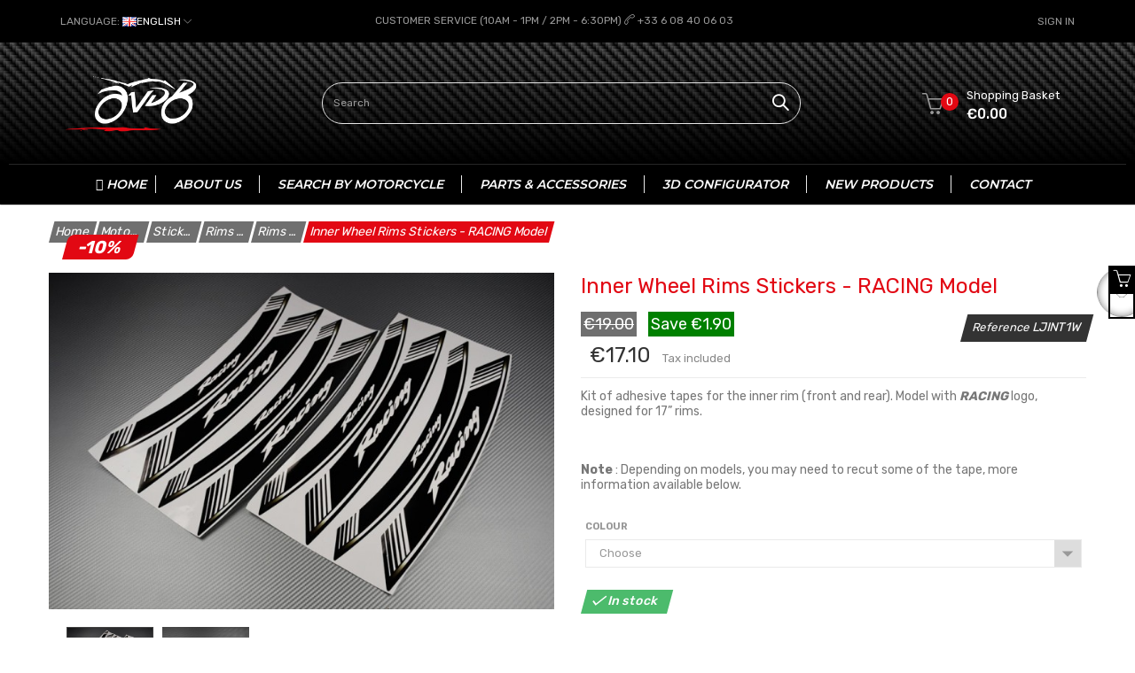

--- FILE ---
content_type: text/html; charset=utf-8
request_url: https://avdb-moto.fr/shop/en/rims-stickers-interior/2665-inner-wheel-rims-stickers-racing-model.html
body_size: 81847
content:
<!doctype html>
<html lang="en"  class="default" >

  <head>
    
      

  <!-- Google tag (gtag.js) -->
  <!-- Nouveau pour compte ADs demande de Kevin 04-2023 -->
  <script async src="https://www.googletagmanager.com/gtag/js?id=AW-872664566"></script>
  <script>
    window.dataLayer = window.dataLayer || [];
    function gtag(){dataLayer.push(arguments);}
    gtag('js', new Date());
    gtag('config', 'AW-872664566');
  </script>
  <!-- End Google Tag Manager -->


  <!-- Google Tag Manager -->
  <script>
    (function(w,d,s,l,i){w[l]=w[l]||[];w[l].push({'gtm.start':
    new Date().getTime(), event: 'gtm.js'
    });
    var f = d.getElementsByTagName(s)[0],
      j = d.createElement(s),
      dl = l != 'dataLayer' ? '&l=' + l : '';
    j.async = true;
    j.src =
      'https://www.googletagmanager.com/gtm.js?id=' + i + dl;
    f.parentNode.insertBefore(j, f);
    })(window, document, 'script', 'dataLayer', 'GTM-PF6K4L5');
  </script>
  <!-- End Google Tag Manager -->



  <meta charset="utf-8">


  <meta http-equiv="x-ua-compatible" content="ie=edge">



  <link rel="canonical" href="https://avdb-moto.fr/shop/en/rims-stickers-interior/2665-inner-wheel-rims-stickers-racing-model.html">

  <title>Inner Wheel Rims Stickers - RACING Model</title>
  <meta name="description" content="Stickers for all motorcycles models, customization is our philosophy. An extra detail that will make your bike shine, altogether at the best quality price ratio">
  <meta name="keywords" content="universal adhesive rim wheel stripes,universal rim wheel stripes vinyl,universal,adhesive,rim.wheel,stripes,vinyl">
      
          <link rel="alternate" href="https://avdb-moto.fr/shop/fr/liserets-intérieurs/2665-liserets-intérieur-de-jantes-modèle-racing.html" hreflang="fr-FR">
          <link rel="alternate" href="https://avdb-moto.fr/shop/es/sticker-llantas-interior/2665-stickers-de-llantas-modelo-racing.html" hreflang="es-es">
          <link rel="alternate" href="https://avdb-moto.fr/shop/de/felgeninnenaufkleber/2665-motorrad-felgenrandaufkleber-racing-modell.html" hreflang="de-de">
          <link rel="alternate" href="https://avdb-moto.fr/shop/en/rims-stickers-interior/2665-inner-wheel-rims-stickers-racing-model.html" hreflang="en-us">
          <link rel="alternate" href="https://avdb-moto.fr/shop/it/adesivi-cerchi-interni/2665-strisce-adesive-per-cerchi-modello-racing.html" hreflang="it-it">
          <link rel="alternate" href="https://avdb-moto.fr/shop/nl/liserets-interieurs/2665-liserets-intérieur-de-jantes-modèle-racing.html" hreflang="nl-nl">
          <link rel="alternate" href="https://avdb-moto.fr/shop/pl/liserets-interieurs/2665-liserets-intérieur-de-jantes-modèle-racing.html" hreflang="pl-pl">
          <link rel="alternate" href="https://avdb-moto.fr/shop/sv/liserets-interieurs/2665-liserets-intérieur-de-jantes-modèle-racing.html" hreflang="sv-se">
          <link rel="alternate" href="https://avdb-moto.fr/shop/ie/liserets-intérieurs/2665-liserets-intérieur-de-jantes-modèle-racing.html" hreflang="en-IE">
      



  <meta name="viewport" content="width=device-width, initial-scale=1">



  <link rel="icon" type="image/vnd.microsoft.icon" href="https://avdb-moto.fr/shop/img/favicon.ico?1623747127">
  <link rel="shortcut icon" type="image/x-icon" href="https://avdb-moto.fr/shop/img/favicon.ico?1623747127">
  
  <link rel="apple-touch-icon" sizes="180x180" href="https://avdb-moto.fr/shop/apple-touch-icon.png">
  <link rel="icon" type="image/png" sizes="32x32" href="https://avdb-moto.fr/shop/favicon-32x32.png">
  <link rel="icon" type="image/png" sizes="16x16" href="https://avdb-moto.fr/shop/favicon-16x16.png">
  <link rel="manifest" href="https://avdb-moto.fr/shop/site.webmanifest">
  <link rel="mask-icon" href="https://avdb-moto.fr/shop/safari-pinned-tab.svg" color="#000000">
  <meta name="apple-mobile-web-app-title" content="Avdb-moto">
  <meta name="application-name" content="Avdb-moto">
  <meta name="msapplication-TileColor" content="#da532c">
  <meta name="msapplication-TileImage" content="https://avdb-moto.fr/shop/mstile-144x144.png">
  <meta name="theme-color" content="#ffffff">

  

  

    <link rel="stylesheet" href="/shop/modules/ps_checkout/views/css/payments.css?version=3.4.0" type="text/css" media="all">
  <link rel="stylesheet" href="https://avdb-moto.fr/shop/themes/at_edmart/assets/cache/theme-77290d1227.css" type="text/css" media="all">


  


          <script src="https://cdnjs.cloudflare.com/ajax/libs/intl-tel-input/17.0.3/js/intlTelInput.min.js"></script>
<script src="https://cdnjs.cloudflare.com/ajax/libs/intl-tel-input/17.0.3/js/utils.min.js"></script>

  <script type="text/javascript">
        var LEO_COOKIE_THEME = "AT_EDMART_PANEL_CONFIG";
        var add_cart_error = "An error occurred while processing your request. Please try again";
        var ajaxsearch = "";
        var enable_dropdown_defaultcart = 1;
        var enable_flycart_effect = 1;
        var enable_notification = 0;
        var geodisSetCarrierUrl = "https:\/\/avdb-moto.fr\/shop\/en\/module\/geodis\/setCarrier";
        var geodisToken = "8c5fddf9fd3984656a0723bb5d38b260";
        var height_cart_item = "135";
        var leo_push = 0;
        var leo_search_url = "https:\/\/avdb-moto.fr\/shop\/en\/module\/leoproductsearch\/productsearch";
        var leo_token = "9241dd8dcc7194d7e8bfdcda4b6065b6";
        var leoproductsearch_static_token = "9241dd8dcc7194d7e8bfdcda4b6065b6";
        var leoproductsearch_token = "57979fdebd23617a5bb95d32fa772672";
        var lf_is_gen_rtl = false;
        var lps_show_product_img = "1";
        var lps_show_product_price = "";
        var lql_ajax_url = "https:\/\/avdb-moto.fr\/shop\/en\/module\/leoquicklogin\/leocustomer";
        var lql_is_gen_rtl = false;
        var lql_module_dir = "\/shop\/modules\/leoquicklogin\/";
        var lql_myaccount_url = "https:\/\/avdb-moto.fr\/shop\/en\/mon-compte";
        var lql_redirect = "";
        var number_cartitem_display = 3;
        var numpro_display = "100";
        var prestashop = {"cart":{"products":[],"totals":{"total":{"type":"total","label":"Total","amount":0,"value":"\u20ac0.00"},"total_including_tax":{"type":"total","label":"Total (tax incl.)","amount":0,"value":"\u20ac0.00"},"total_excluding_tax":{"type":"total","label":"Total (tax excl.)","amount":0,"value":"\u20ac0.00"}},"subtotals":{"products":{"type":"products","label":"Subtotal","amount":0,"value":"\u20ac0.00"},"discounts":null,"shipping":{"type":"shipping","label":"Shipping","amount":0,"value":""},"tax":null},"products_count":0,"summary_string":"0 items","vouchers":{"allowed":1,"added":[]},"discounts":[],"minimalPurchase":0,"minimalPurchaseRequired":""},"currency":{"name":"Euro","iso_code":"EUR","iso_code_num":"978","sign":"\u20ac"},"customer":{"lastname":null,"firstname":null,"email":null,"birthday":null,"newsletter":null,"newsletter_date_add":null,"optin":null,"website":null,"company":null,"siret":null,"ape":null,"is_logged":false,"gender":{"type":null,"name":null},"addresses":[]},"language":{"name":"English (English)","iso_code":"en","locale":"en-US","language_code":"en-us","is_rtl":"0","date_format_lite":"m\/d\/Y","date_format_full":"m\/d\/Y H:i:s","id":4},"page":{"title":"","canonical":null,"meta":{"title":"Inner Wheel Rims Stickers - RACING Model","description":"Stickers for all motorcycles models, customization is our philosophy. An extra detail that will make your bike shine, altogether at the best quality price ratio","keywords":"universal adhesive rim wheel stripes,universal rim wheel stripes vinyl,universal,adhesive,rim.wheel,stripes,vinyl","robots":"index"},"page_name":"product","body_classes":{"lang-en":true,"lang-rtl":false,"country-FR":true,"currency-EUR":true,"layout-full-width":true,"page-product":true,"tax-display-enabled":true,"product-id-2665":true,"product-Inner Wheel Rims Stickers - RACING Model":true,"product-id-category-1398":true,"product-id-manufacturer-0":true,"product-id-supplier-0":true,"product-available-for-order":true},"admin_notifications":[]},"shop":{"name":"AVDB MOTO L'ACCESSOIRE \u00c0 PRIX MOTARD","logo":"https:\/\/avdb-moto.fr\/shop\/img\/ps1770-logo-16189356711.jpg","stores_icon":"https:\/\/avdb-moto.fr\/shop\/img\/logo_stores.png","favicon":"https:\/\/avdb-moto.fr\/shop\/img\/favicon.ico"},"urls":{"base_url":"https:\/\/avdb-moto.fr\/shop\/","current_url":"https:\/\/avdb-moto.fr\/shop\/en\/rims-stickers-interior\/2665-inner-wheel-rims-stickers-racing-model.html","shop_domain_url":"https:\/\/avdb-moto.fr","img_ps_url":"https:\/\/avdb-moto.fr\/shop\/img\/","img_cat_url":"https:\/\/avdb-moto.fr\/shop\/img\/c\/","img_lang_url":"https:\/\/avdb-moto.fr\/shop\/img\/l\/","img_prod_url":"https:\/\/avdb-moto.fr\/shop\/img\/p\/","img_manu_url":"https:\/\/avdb-moto.fr\/shop\/img\/m\/","img_sup_url":"https:\/\/avdb-moto.fr\/shop\/img\/su\/","img_ship_url":"https:\/\/avdb-moto.fr\/shop\/img\/s\/","img_store_url":"https:\/\/avdb-moto.fr\/shop\/img\/st\/","img_col_url":"https:\/\/avdb-moto.fr\/shop\/img\/co\/","img_url":"https:\/\/avdb-moto.fr\/shop\/themes\/at_edmart\/assets\/img\/","css_url":"https:\/\/avdb-moto.fr\/shop\/themes\/at_edmart\/assets\/css\/","js_url":"https:\/\/avdb-moto.fr\/shop\/themes\/at_edmart\/assets\/js\/","pic_url":"https:\/\/avdb-moto.fr\/shop\/upload\/","pages":{"address":"https:\/\/avdb-moto.fr\/shop\/en\/adress","addresses":"https:\/\/avdb-moto.fr\/shop\/en\/addresses","authentication":"https:\/\/avdb-moto.fr\/shop\/en\/authentication","cart":"https:\/\/avdb-moto.fr\/shop\/en\/basket","category":"https:\/\/avdb-moto.fr\/shop\/en\/index.php?controller=category","cms":"https:\/\/avdb-moto.fr\/shop\/en\/index.php?controller=cms","contact":"https:\/\/avdb-moto.fr\/shop\/en\/contact-us","discount":"https:\/\/avdb-moto.fr\/shop\/en\/bons-de-reduction","guest_tracking":"https:\/\/avdb-moto.fr\/shop\/en\/suivi-commande-invite","history":"https:\/\/avdb-moto.fr\/shop\/en\/historique-des-commandes","identity":"https:\/\/avdb-moto.fr\/shop\/en\/identite","index":"https:\/\/avdb-moto.fr\/shop\/en\/","my_account":"https:\/\/avdb-moto.fr\/shop\/en\/mon-compte","order_confirmation":"https:\/\/avdb-moto.fr\/shop\/en\/confirmation-commande","order_detail":"https:\/\/avdb-moto.fr\/shop\/en\/index.php?controller=order-detail","order_follow":"https:\/\/avdb-moto.fr\/shop\/en\/details-de-la-commande","order":"https:\/\/avdb-moto.fr\/shop\/en\/commande","order_return":"https:\/\/avdb-moto.fr\/shop\/en\/index.php?controller=order-return","order_slip":"https:\/\/avdb-moto.fr\/shop\/en\/avoirs","pagenotfound":"https:\/\/avdb-moto.fr\/shop\/en\/404-error","password":"https:\/\/avdb-moto.fr\/shop\/en\/forgot-password","pdf_invoice":"https:\/\/avdb-moto.fr\/shop\/en\/index.php?controller=pdf-invoice","pdf_order_return":"https:\/\/avdb-moto.fr\/shop\/en\/index.php?controller=pdf-order-return","pdf_order_slip":"https:\/\/avdb-moto.fr\/shop\/en\/index.php?controller=pdf-order-slip","prices_drop":"https:\/\/avdb-moto.fr\/shop\/en\/prices-drop","product":"https:\/\/avdb-moto.fr\/shop\/en\/index.php?controller=product","search":"https:\/\/avdb-moto.fr\/shop\/en\/search","sitemap":"https:\/\/avdb-moto.fr\/shop\/en\/sitemap","stores":"https:\/\/avdb-moto.fr\/shop\/en\/index.php?controller=stores","supplier":"https:\/\/avdb-moto.fr\/shop\/en\/suppliers","register":"https:\/\/avdb-moto.fr\/shop\/en\/authentication?create_account=1","order_login":"https:\/\/avdb-moto.fr\/shop\/en\/commande?login=1"},"alternative_langs":{"fr-FR":"https:\/\/avdb-moto.fr\/shop\/fr\/liserets-int\u00e9rieurs\/2665-liserets-int\u00e9rieur-de-jantes-mod\u00e8le-racing.html","es-es":"https:\/\/avdb-moto.fr\/shop\/es\/sticker-llantas-interior\/2665-stickers-de-llantas-modelo-racing.html","de-de":"https:\/\/avdb-moto.fr\/shop\/de\/felgeninnenaufkleber\/2665-motorrad-felgenrandaufkleber-racing-modell.html","en-us":"https:\/\/avdb-moto.fr\/shop\/en\/rims-stickers-interior\/2665-inner-wheel-rims-stickers-racing-model.html","it-it":"https:\/\/avdb-moto.fr\/shop\/it\/adesivi-cerchi-interni\/2665-strisce-adesive-per-cerchi-modello-racing.html","nl-nl":"https:\/\/avdb-moto.fr\/shop\/nl\/liserets-interieurs\/2665-liserets-int\u00e9rieur-de-jantes-mod\u00e8le-racing.html","pl-pl":"https:\/\/avdb-moto.fr\/shop\/pl\/liserets-interieurs\/2665-liserets-int\u00e9rieur-de-jantes-mod\u00e8le-racing.html","sv-se":"https:\/\/avdb-moto.fr\/shop\/sv\/liserets-interieurs\/2665-liserets-int\u00e9rieur-de-jantes-mod\u00e8le-racing.html","en-IE":"https:\/\/avdb-moto.fr\/shop\/ie\/liserets-int\u00e9rieurs\/2665-liserets-int\u00e9rieur-de-jantes-mod\u00e8le-racing.html"},"theme_assets":"\/shop\/themes\/at_edmart\/assets\/","actions":{"logout":"https:\/\/avdb-moto.fr\/shop\/en\/?mylogout="},"no_picture_image":{"bySize":{"small_default":{"url":"https:\/\/avdb-moto.fr\/shop\/img\/p\/en-default-small_default.jpg","width":98,"height":65},"cart_default":{"url":"https:\/\/avdb-moto.fr\/shop\/img\/p\/en-default-cart_default.jpg","width":125,"height":83},"accessory_picture":{"url":"https:\/\/avdb-moto.fr\/shop\/img\/p\/en-default-accessory_picture.jpg","width":200,"height":160},"home_default":{"url":"https:\/\/avdb-moto.fr\/shop\/img\/p\/en-default-home_default.jpg","width":360,"height":240},"medium_default":{"url":"https:\/\/avdb-moto.fr\/shop\/img\/p\/en-default-medium_default.jpg","width":450,"height":300},"large_default":{"url":"https:\/\/avdb-moto.fr\/shop\/img\/p\/en-default-large_default.jpg","width":690,"height":460},"thickbox_default":{"url":"https:\/\/avdb-moto.fr\/shop\/img\/p\/en-default-thickbox_default.jpg","width":1200,"height":700}},"small":{"url":"https:\/\/avdb-moto.fr\/shop\/img\/p\/en-default-small_default.jpg","width":98,"height":65},"medium":{"url":"https:\/\/avdb-moto.fr\/shop\/img\/p\/en-default-home_default.jpg","width":360,"height":240},"large":{"url":"https:\/\/avdb-moto.fr\/shop\/img\/p\/en-default-thickbox_default.jpg","width":1200,"height":700},"legend":""}},"configuration":{"display_taxes_label":true,"display_prices_tax_incl":true,"is_catalog":false,"show_prices":true,"opt_in":{"partner":false},"quantity_discount":{"type":"discount","label":"Unit discount"},"voucher_enabled":1,"return_enabled":0},"field_required":[],"breadcrumb":{"links":[{"title":"Home","url":"https:\/\/avdb-moto.fr\/shop\/en\/"},{"title":"Motorcycle parts and accessories","url":"https:\/\/avdb-moto.fr\/shop\/en\/7-motorcycle-parts-and-accessories"},{"title":"Stickers & Adhesive","url":"https:\/\/avdb-moto.fr\/shop\/en\/809-stickers-adhesive"},{"title":"Rims stickers","url":"https:\/\/avdb-moto.fr\/shop\/en\/1621-rims-stickers"},{"title":"Rims stickers interior","url":"https:\/\/avdb-moto.fr\/shop\/en\/1398-rims-stickers-interior"},{"title":"Inner Wheel Rims Stickers - RACING Model","url":"https:\/\/avdb-moto.fr\/shop\/en\/rims-stickers-interior\/2665-inner-wheel-rims-stickers-racing-model.html"}],"count":6},"link":{"protocol_link":"https:\/\/","protocol_content":"https:\/\/"},"time":1769429716,"static_token":"9241dd8dcc7194d7e8bfdcda4b6065b6","token":"57979fdebd23617a5bb95d32fa772672","debug":false,"new_is_mobiles":false};
        var psemailsubscription_subscription = "https:\/\/avdb-moto.fr\/shop\/en\/module\/ps_emailsubscription\/subscription";
        var show_popup = 1;
        var text_no_product = "Don't have products";
        var type_dropdown_defaultcart = "dropdown";
        var type_flycart_effect = "fade";
        var url_leoproductattribute = "https:\/\/avdb-moto.fr\/shop\/en\/module\/leofeature\/LeoProductAttribute";
        var width_cart_item = "265";
      </script>
<script type="text/javascript">
	var choosefile_text = "Choose file";
	var turnoff_popup_text = "Do not show this popup again";
	
	var size_item_quickview = 113;
	var style_scroll_quickview = 'vertical';
	
	var size_item_page = 113;
	var style_scroll_page = 'horizontal';
	
	var size_item_quickview_attr = 113;	
	var style_scroll_quickview_attr = 'vertical';
	
	var size_item_popup = 113;
	var style_scroll_popup = 'vertical';
</script>


      <!-- START OF DOOFINDER SCRIPT -->
  <script type="text/javascript" defer="" src="https://eu1-search.doofinder.com/5/script/6caecc5523ab4a451eaf4b1f338bb8b1.js"></script>
  <!-- END OF DOOFINDER SCRIPT -->
  <!-- TO REGISTER CLICKS -->
<script>

  var dfProductLinks = [];
  var dfLinks = Object.keys(dfProductLinks);
  var doofinderAppendAfterBanner = "none";
  var doofinderQuerySelector = "#search_query_top";
</script>  
  <!-- END OF TO REGISTER CLICKS -->
  <script async src="https://www.googletagmanager.com/gtag/js?id=G-4ZQ209HW20"></script>
  <script>
    window.dataLayer = window.dataLayer || [];
    function gtag(){dataLayer.push(arguments);}
    gtag('js', new Date());
    gtag(
      'config',
      'G-4ZQ209HW20',
      {
        'debug_mode':false
        , 'anonymize_ip': true                      }
    );
  </script>

 <script type="text/javascript">
          document.addEventListener('DOMContentLoaded', function() {
        $('article[data-id-product="4105"] a.quick-view').on(
                "click",
                function() {
                    gtag("event", "select_item", {"send_to":"G-4ZQ209HW20","items":{"item_id":4105,"item_name":"Rearview Mirrors Block Off Plates KAWASAKI - UNIK by Avdb","quantity":1,"price":21.6,"currency":"EUR","index":0,"item_brand":"","item_category":"mirrors-block-off-plates-unik","item_list_id":"product","item_variant":""}})
                });$('article[data-id-product="3899"] a.quick-view').on(
                "click",
                function() {
                    gtag("event", "select_item", {"send_to":"G-4ZQ209HW20","items":{"item_id":3899,"item_name":"Pair of Reclining AVDB Clip-On Handlebars 50 mm","quantity":1,"price":98.1,"currency":"EUR","index":1,"item_brand":"AVDB Line","item_category":"reclining-clip-on-handlebars","item_list_id":"product","item_variant":""}})
                });$('article[data-id-product="3872"] a.quick-view').on(
                "click",
                function() {
                    gtag("event", "select_item", {"send_to":"G-4ZQ209HW20","items":{"item_id":3872,"item_name":"Pair of clip-ons 50 mm SBK by AVDB","quantity":1,"price":71.1,"currency":"EUR","index":2,"item_brand":"AVDB Line","item_category":"standard-clip-on-handlebars-avdb","item_list_id":"product","item_variant":""}})
                });$('article[data-id-product="7500"] a.quick-view').on(
                "click",
                function() {
                    gtag("event", "select_item", {"send_to":"G-4ZQ209HW20","items":{"item_id":7500,"item_name":"Shift pedal SOFT&SHIFT HONDA CRF 450 R 2002 - 2004","quantity":1,"price":29,"currency":"EUR","index":3,"item_brand":"Race Call","item_category":"aluminium-gear-shift-lever","item_list_id":"product","item_variant":""}})
                });$('article[data-id-product="7502"] a.quick-view').on(
                "click",
                function() {
                    gtag("event", "select_item", {"send_to":"G-4ZQ209HW20","items":{"item_id":7502,"item_name":"Shift pedal SOFT&SHIFT HONDA CRF 450 R 2011 - 2016","quantity":1,"price":29,"currency":"EUR","index":4,"item_brand":"Race Call","item_category":"aluminium-gear-shift-lever","item_list_id":"product","item_variant":""}})
                });$('article[data-id-product="7504"] a.quick-view').on(
                "click",
                function() {
                    gtag("event", "select_item", {"send_to":"G-4ZQ209HW20","items":{"item_id":7504,"item_name":"Shift pedal SOFT&SHIFT HONDA CRF 250 R 2010 - 2017","quantity":1,"price":29,"currency":"EUR","index":5,"item_brand":"Race Call","item_category":"aluminium-gear-shift-lever","item_list_id":"product","item_variant":""}})
                });$('article[data-id-product="7505"] a.quick-view').on(
                "click",
                function() {
                    gtag("event", "select_item", {"send_to":"G-4ZQ209HW20","items":{"item_id":7505,"item_name":"Shift pedal SOFT&SHIFT HONDA CR \/ CRF 250 \/ 450 R 2017 - 2022","quantity":1,"price":29,"currency":"EUR","index":6,"item_brand":"Race Call","item_category":"aluminium-gear-shift-lever","item_list_id":"product","item_variant":""}})
                });$('article[data-id-product="7509"] a.quick-view').on(
                "click",
                function() {
                    gtag("event", "select_item", {"send_to":"G-4ZQ209HW20","items":{"item_id":7509,"item_name":"Shift pedal SOFT&SHIFT HONDA XR \/ CRF 80 \/ 100 2001 - 2013","quantity":1,"price":29,"currency":"EUR","index":7,"item_brand":"Race Call","item_category":"aluminium-gear-shift-lever","item_list_id":"product","item_variant":""}})
                });
      });
    </script>
<!-- @file modules\appagebuilder\views\templates\hook\header -->

<script>
	/**
	 * List functions will run when document.ready()
	 */
	var ap_list_functions = [];
	/**
	 * List functions will run when window.load()
	 */
	var ap_list_functions_loaded = [];

	/**
	 * List functions will run when document.ready() for theme
	 */

	var products_list_functions = [];
</script>


  <link rel="prefetch" href="https://www.paypal.com/sdk/js?client-id=AXjYFXWyb4xJCErTUDiFkzL0Ulnn-bMm4fal4G-1nQXQ1ZQxp06fOuE7naKUXGkq2TZpYSiI9xXbs4eo&amp;merchant-id=LKZ67QNKT7JBL&amp;currency=EUR&amp;intent=capture&amp;commit=false&amp;vault=false&amp;integration-date=2022-14-06&amp;disable-funding=paylater&amp;components=marks,funding-eligibility,hosted-fields,messages" as="script">
<script src="https://cdn.brevo.com/js/sdk-loader.js" async></script>
<script>
    window.Brevo = window.Brevo || [];
    Brevo.push([
        "init",
        {
            client_key: "xjjs00zw7viukdkj6coa4wv1",
            email_id: "",
        },
    ]);
</script>

<script type="text/javascript">
	
	var FancyboxI18nClose = "Close";
	var FancyboxI18nNext = "Next";
	var FancyboxI18nPrev = "Previous";
	var current_link = "http://avdb-moto.fr/shop/en/";		
	var currentURL = window.location;
	currentURL = String(currentURL);
	currentURL = currentURL.replace("https://","").replace("http://","").replace("www.","").replace( /#\w*/, "" );
	current_link = current_link.replace("https://","").replace("http://","").replace("www.","");
	var text_warning_select_txt = "Please select One to remove?";
	var text_confirm_remove_txt = "Are you sure to remove footer row?";
	var close_bt_txt = "Close";
	var list_menu = [];
	var list_menu_tmp = {};
	var list_tab = [];
	var isHomeMenu = 0;
	
</script><script type="text/javascript">
		var products_txt = 'products';
	var warehouse_select_label = 'Warehouse';
	var product_txt = 'product';
	var instock_txt = 'In stock';
	var location_txt = 'Location';
	var txt_ok = 'Ok';
	var txt_multi_warehouses = 'You are trying to add a product stored in a warehouse different than the ones where are stored the products found in your cart! Please try with another product.';
	var txt_invalid_qty = 'Invalid quantity!';
	var item_instock_txt = 'items in stock';
	var warehouse_selected_txt = 'Selected warehouse:';
	var loading_txt = 'Loading...';
	var availability_carriers_txt = 'This product can not be delivered!';
	var display_warehouses_stock = 0;
	var display_warehouses_locations = 0;
	var display_deliveries_times = 0;
	var display_warehouses_countries = 0;
	var display_icon = 0;
		var warehouses_txt = 'Warehouses ()';
	
	var process_cart_url = 'https://avdb-moto.fr/shop/en/module/wkwarehouses/processactions';
	var allow_set_warehouse = 0;
	var display_selected_best_warehouse = 0;
	var display_warehouse_name = 0;
	var display_warehouse_location = 0;
	var display_warehouse_quantity = 0;
	var display_delivery_time = 0;
	var display_country = 0;
</script>



    
  <meta property="og:type" content="product">
  <meta property="og:url" content="https://avdb-moto.fr/shop/en/rims-stickers-interior/2665-inner-wheel-rims-stickers-racing-model.html">
  <meta property="og:title" content="Inner Wheel Rims Stickers - RACING Model">
  <meta property="og:site_name" content="AVDB MOTO L&#039;ACCESSOIRE À PRIX MOTARD">
  <meta property="og:description" content="Stickers for all motorcycles models, customization is our philosophy. An extra detail that will make your bike shine, altogether at the best quality price ratio">
  <meta property="og:image" content="https://avdb-moto.fr/shop/39886-thickbox_default/inner-wheel-rims-stickers-racing-model.jpg">
      <meta property="product:pretax_price:amount" content="14.25">
    <meta property="product:pretax_price:currency" content="EUR">
    <meta property="product:price:amount" content="17.1">
    <meta property="product:price:currency" content="EUR">
    
  </head>

  <body id="product" class="lang-en country-fr currency-eur layout-full-width page-product tax-display-enabled product-id-2665 product-inner-wheel-rims-stickers-racing-model product-id-category-1398 product-id-manufacturer-0 product-id-supplier-0 product-available-for-order fullwidth">

  
<!-- Google Tag Manager (noscript) -->
<noscript><iframe src="https://www.googletagmanager.com/ns.html?id=GTM-PF6K4L5"
height="0" width="0" style="display:none;visibility:hidden"></iframe></noscript>
<!-- End Google Tag Manager (noscript) -->


    
      
    

    <main id="page">
      <header id="header">
        <div class="header-container">
          
            
  <div class="header-banner">
          <div class="container">
              <div class="inner"></div>
          </div>
        </div>



  <nav class="header-nav">
    <div class="topnav">
            <div class="container">
              <div class="inner"><!-- @file modules\appagebuilder\views\templates\hook\ApRow -->
    <div        class="row ApRow  "
                            style=""                >
                                                        </div>
<!-- @file modules\appagebuilder\views\templates\hook\ApRow -->
    <div        class="row ApRow  has-bg bg-boxed"
                            style="background: no-repeat;"        data-bg_data=" no-repeat"        >
                                            <!-- @file modules\appagebuilder\views\templates\hook\ApColumn -->
<div id="customLangBar"    class="col-xl-3 col-lg-3 col-md-3 col-sm-3 col-xs-3 col-sp-3 top-right-header inverted-lang ApColumn "
	    >
                    <!-- @file modules\appagebuilder\views\templates\hook\ApModule -->
<div class="language-selector-wrapper dropdown js-dropdown float-xs-left float-sm-right popup-over" id="language-selector-label">
  <a class="popup-title" href="javascript:void(0)" data-toggle="dropdown" title="Language" aria-label="Language dropdown">
    <span class="hidden-md-down">Language:</span>
    <span class="language"><img src="/shop/img/l/4.jpg" alt="en"/><span class="hidden-sm-down">English</span></span>
    <i class="icon-arrow-down"></i>
  </a>
  <ul class="dropdown-menu popup-content link language-selector" aria-labelledby="language-selector-label">
              <li >
          <a href="https://avdb-moto.fr/shop/fr/liserets-intérieurs/2665-liserets-intérieur-de-jantes-modèle-racing.html" class="dropdown-item" data-iso-code="fr">
	  <img src="https://avdb-moto.fr/shop/img/l/1.jpg" alt="fr" width="16" height="11" />
	  Français
	  </a>
        </li>
              <li >
          <a href="https://avdb-moto.fr/shop/es/sticker-llantas-interior/2665-stickers-de-llantas-modelo-racing.html" class="dropdown-item" data-iso-code="es">
	  <img src="https://avdb-moto.fr/shop/img/l/2.jpg" alt="es" width="16" height="11" />
	  Español
	  </a>
        </li>
              <li >
          <a href="https://avdb-moto.fr/shop/de/felgeninnenaufkleber/2665-motorrad-felgenrandaufkleber-racing-modell.html" class="dropdown-item" data-iso-code="de">
	  <img src="https://avdb-moto.fr/shop/img/l/3.jpg" alt="de" width="16" height="11" />
	  Deutsch
	  </a>
        </li>
              <li  class="current" >
          <a href="https://avdb-moto.fr/shop/en/rims-stickers-interior/2665-inner-wheel-rims-stickers-racing-model.html" class="dropdown-item" data-iso-code="en">
	  <img src="https://avdb-moto.fr/shop/img/l/4.jpg" alt="en" width="16" height="11" />
	  English
	  </a>
        </li>
              <li >
          <a href="https://avdb-moto.fr/shop/it/adesivi-cerchi-interni/2665-strisce-adesive-per-cerchi-modello-racing.html" class="dropdown-item" data-iso-code="it">
	  <img src="https://avdb-moto.fr/shop/img/l/5.jpg" alt="it" width="16" height="11" />
	  Italiano
	  </a>
        </li>
        </ul>
</div>


    </div><!-- @file modules\appagebuilder\views\templates\hook\ApColumn -->
<div id="divteltopnavbar"    class="col-xl-6 col-lg-6 col-md-6 col-sm-6 col-xs-6 col-sp-6 top-center-header ApColumn "
	    >
                    <!-- @file modules\appagebuilder\views\templates\hook\ApGeneral -->
<div     class="block centring-service ApHtml">
	                    <div class="block_content"><div style="padding-top: 15px;"><span class="hidden-md-down">Customer Service (10am - 1pm / 2pm - 6:30pm) </span> <a href="tel:+33 6 08 40 06 03"><i class="icon-call-end"></i> <span class="hidden-xs-down">+33 6 08 40 06 03</span></a></div></div>
    	</div>
    </div><!-- @file modules\appagebuilder\views\templates\hook\ApColumn -->
<div id="userAccountDropDown"    class="col-xl-3 col-lg-3 col-md-3 col-sm-3 col-xs-3 col-sp-3 top-left-header inverted-account ApColumn "
	    >
                    <!-- @file modules\appagebuilder\views\templates\hook\ApModule -->
<div class="userinfo-selector links dropdown js-dropdown popup-over float-xs-left float-md-right">
  <a href="javascript:void(0)" data-toggle="dropdown" class="popup-title" title="Account">
    <i class="icon-user hidden-sm-up"></i>
    <span class="hidden-xs-down">Account</span>
    <i class="icon-arrow-down"></i>
 </a>
  <ul class="popup-content dropdown-menu user-info">
          <li>
              </li>
        <li>
      <a
        class="myacount dropdown-item"
        href="https://avdb-moto.fr/shop/en/mon-compte"
        title="My account"
        rel="nofollow"
      >
                         <span>Sign in</span>
                      
            </a>
    </li>
		    <li>
      <a
        class="checkout dropdown-item"
        href="//avdb-moto.fr/shop/en/basket?action=show"
        title="Checkout"
        rel="nofollow"
      >
        <span>Checkout</span>
      </a>
    </li>
  </ul>
</div>
    </div>            </div>
                                <a href="javascript:void(0)" 
               class="leo-quicklogin-nav leo-quicklogin" 
               data-enable-sociallogin="" 
               data-type="slidebar_top" 
               data-layout="login"
                              title="Quick Login"
               rel="nofollow">
               <span>
                 <i class="icon-user hidden-sm-down"></i>
               </span>
                <span class="login-text hidden-sm-down">Sign in</span>
            </a>
            </div>
            </div>
          </div>
    <div class="bottomnav">
              <div class="container">
              <div class="inner"><!-- @file modules\appagebuilder\views\templates\hook\ApRow -->
    <div        class="row ApRow  "
                            style=""                >
                                                        </div>
<!-- @file modules\appagebuilder\views\templates\hook\ApRow -->
    <div        class="top-center-header ApRow  has-bg bg-boxed"
                            style="background: no-repeat;"        data-bg_data=" no-repeat"        >
                                            <!-- @file modules\appagebuilder\views\templates\hook\ApColumn -->
<div    class="col-xl-3 col-lg-3 col-md-3 col-sm-12 col-xs-12 col-sp-12 top-left-header ApColumn "
	    >
                    <!-- @file modules\appagebuilder\views\templates\hook\ApGenCode -->

	<div class="header_logo"><a href="https://avdb-moto.fr/shop/">            <img class="logo img-fluid" src="https://avdb-moto.fr/shop/img/ps1770-logo-16189356711.jpg" alt="AVDB MOTO L&#039;ACCESSOIRE À PRIX MOTARD logo">          </a></div>

    </div><!-- @file modules\appagebuilder\views\templates\hook\ApColumn -->
<div    class="col-xl-6 col-lg-6 col-md-6 col-sm-12 col-xs-12 col-sp-12  ApColumn "
	    >
                    <!-- @file modules\appagebuilder\views\templates\hook\ApModule -->


<!-- Block search module -->
<div id="leo_search_block_top" class="block exclusive search-by-category">
	<h4 class="title_block">Search here...</h4>
		<form method="get" action="https://avdb-moto.fr/shop/en/index.php?controller=productsearch" id="leosearchtopbox" data-label-suggestion="Suggestion" data-search-for="Search for" data-in-category="in category" data-products-for="Products For" data-label-products="Products" data-view-all="View all">
		<input type="hidden" name="fc" value="module" />
		<input type="hidden" name="module" value="leoproductsearch" />
		<input type="hidden" name="controller" value="productsearch" />
		<input type="hidden" name="txt_not_found" value="No products found">
                <input type="hidden" name="leoproductsearch_static_token" value="9241dd8dcc7194d7e8bfdcda4b6065b6"/>
		    	<label>Search products:</label>
		<div class="block_content clearfix leoproductsearch-content">
					
				<div class="list-cate-wrapper">
					<input id="leosearchtop-cate-id" name="cate" value="" type="hidden">
					<a href="javascript:void(0)" id="dropdownListCateTop" class="select-title" rel="nofollow" data-toggle="dropdown" aria-haspopup="true" aria-expanded="false">
						<span>All Categories</span>
						<i class="material-icons pull-xs-right">keyboard_arrow_down</i>
					</a>
					<div class="list-cate dropdown-menu" aria-labelledby="dropdownListCateTop">
						<a href="#" data-cate-id="" data-cate-name="All Categories" class="cate-item active" >All Categories</a>				
						<a href="#" data-cate-id="2" data-cate-name="Home" class="cate-item cate-level-1" >Home</a>
						
  <a href="#" data-cate-id="6" data-cate-name="FIND MY MOTORCYCLE AND ITS ACCESSORIES" class="cate-item cate-level-2" >--FIND MY MOTORCYCLE AND ITS ACCESSORIES</a>
  <a href="#" data-cate-id="209" data-cate-name="HONDA" class="cate-item cate-level-3" >---HONDA</a>
  <a href="#" data-cate-id="211" data-cate-name="ROADSTER / HYPER NAKED" class="cate-item cate-level-4" >----ROADSTER / HYPER NAKED</a>
  <a href="#" data-cate-id="4637" data-cate-name="Hornet 500 PC71 2024-2026" class="cate-item cate-level-5" >-----Hornet 500 PC71 2024-2026</a>
  <a href="#" data-cate-id="228" data-cate-name="Hornet 600 PC34 1998-2002" class="cate-item cate-level-5" >-----Hornet 600 PC34 1998-2002</a>
  <a href="#" data-cate-id="703" data-cate-name="Hornet 600 PC36 2003-2004" class="cate-item cate-level-5" >-----Hornet 600 PC36 2003-2004</a>
  <a href="#" data-cate-id="229" data-cate-name="Hornet 600 PC36 2005-2006" class="cate-item cate-level-5" >-----Hornet 600 PC36 2005-2006</a>
  <a href="#" data-cate-id="230" data-cate-name="Hornet 600 PC41 2007-2010" class="cate-item cate-level-5" >-----Hornet 600 PC41 2007-2010</a>
  <a href="#" data-cate-id="231" data-cate-name="Hornet 600 PC41 2011-2014" class="cate-item cate-level-5" >-----Hornet 600 PC41 2011-2014</a>
  <a href="#" data-cate-id="4343" data-cate-name="Hornet 750 RH12 2023-2024" class="cate-item cate-level-5" >-----Hornet 750 RH12 2023-2024</a>
  <a href="#" data-cate-id="5090" data-cate-name="Hornet 750 RH24 2025-2026" class="cate-item cate-level-5" >-----Hornet 750 RH24 2025-2026</a>
  <a href="#" data-cate-id="233" data-cate-name="Hornet 900 SC48 2002-2006" class="cate-item cate-level-5" >-----Hornet 900 SC48 2002-2006</a>
  <a href="#" data-cate-id="4639" data-cate-name="Hornet 1000 SC86 2025-2026" class="cate-item cate-level-5" >-----Hornet 1000 SC86 2025-2026</a>
  <a href="#" data-cate-id="232" data-cate-name="CB 650 F RC75 2014-2016" class="cate-item cate-level-5" >-----CB 650 F RC75 2014-2016</a>
  <a href="#" data-cate-id="1198" data-cate-name="CB 650 F RC97 2017-2018" class="cate-item cate-level-5" >-----CB 650 F RC97 2017-2018</a>
  <a href="#" data-cate-id="1427" data-cate-name="CB650R 2019-2020" class="cate-item cate-level-5" >-----CB650R 2019-2020</a>
  <a href="#" data-cate-id="4342" data-cate-name="CB650R 2021-2023" class="cate-item cate-level-5" >-----CB650R 2021-2023</a>
  <a href="#" data-cate-id="4638" data-cate-name="CB650R RH16 2024-2026" class="cate-item cate-level-5" >-----CB650R RH16 2024-2026</a>
  <a href="#" data-cate-id="234" data-cate-name="CB1000R SC60 2008-2016" class="cate-item cate-level-5" >-----CB1000R SC60 2008-2016</a>
  <a href="#" data-cate-id="1281" data-cate-name="CB1000R SC80 2018-2020" class="cate-item cate-level-5" >-----CB1000R SC80 2018-2020</a>
  <a href="#" data-cate-id="1683" data-cate-name="CB1000R SC80 2021-2023" class="cate-item cate-level-5" >-----CB1000R SC80 2021-2023</a>
  <a href="#" data-cate-id="1280" data-cate-name="CB300R NC55 2018-2021" class="cate-item cate-level-5" >-----CB300R NC55 2018-2021</a>
  <a href="#" data-cate-id="1694" data-cate-name="CB125R JC79 2018-2020" class="cate-item cate-level-5" >-----CB125R JC79 2018-2020</a>
  <a href="#" data-cate-id="1682" data-cate-name="CB125R JC95 2021-2026" class="cate-item cate-level-5" >-----CB125R JC95 2021-2026</a>
  <a href="#" data-cate-id="235" data-cate-name="CB 1300 SC54 2003-2015" class="cate-item cate-level-5" >-----CB 1300 SC54 2003-2015</a>
  <a href="#" data-cate-id="621" data-cate-name="CB 500 PC26 1991-1996" class="cate-item cate-level-5" >-----CB 500 PC26 1991-1996</a>
  <a href="#" data-cate-id="705" data-cate-name="CB 500 PC32 1997-2003" class="cate-item cate-level-5" >-----CB 500 PC32 1997-2003</a>
  <a href="#" data-cate-id="236" data-cate-name="CB 500 PC39 2004-2007" class="cate-item cate-level-5" >-----CB 500 PC39 2004-2007</a>
  <a href="#" data-cate-id="580" data-cate-name="CB 500 F PC45 2013-2015" class="cate-item cate-level-5" >-----CB 500 F PC45 2013-2015</a>
  <a href="#" data-cate-id="1085" data-cate-name="CB 500 F 2016-2018" class="cate-item cate-level-5" >-----CB 500 F 2016-2018</a>
  <a href="#" data-cate-id="1426" data-cate-name="CB 500 F PC63 2019-2021" class="cate-item cate-level-5" >-----CB 500 F PC63 2019-2021</a>
  <a href="#" data-cate-id="4341" data-cate-name="CB 500 F PC63 2022-2024" class="cate-item cate-level-5" >-----CB 500 F PC63 2022-2024</a>
  <a href="#" data-cate-id="237" data-cate-name="CBF 600 PC38 2004-2007" class="cate-item cate-level-5" >-----CBF 600 PC38 2004-2007</a>
  <a href="#" data-cate-id="238" data-cate-name="CBF 600 PC43 2008-2016" class="cate-item cate-level-5" >-----CBF 600 PC43 2008-2016</a>
  <a href="#" data-cate-id="706" data-cate-name="CB 750 Sevenfifty RC42 1991-2002" class="cate-item cate-level-5" >-----CB 750 Sevenfifty RC42 1991-2002</a>
  <a href="#" data-cate-id="5408" data-cate-name="CB 1000 F 2026-X" class="cate-item cate-level-5" >-----CB 1000 F 2026-X</a>
  <a href="#" data-cate-id="239" data-cate-name="CB 1000 BIG ONE SC30 1993-1999" class="cate-item cate-level-5" >-----CB 1000 BIG ONE SC30 1993-1999</a>
  <a href="#" data-cate-id="704" data-cate-name="CB 1100 SC65 2011-2016" class="cate-item cate-level-5" >-----CB 1100 SC65 2011-2016</a>
  <a href="#" data-cate-id="1199" data-cate-name="CB 1100 SC78 2017-2021" class="cate-item cate-level-5" >-----CB 1100 SC78 2017-2021</a>
  <a href="#" data-cate-id="4344" data-cate-name="CL 500 PC74 2023-2026" class="cate-item cate-level-5" >-----CL 500 PC74 2023-2026</a>
  <a href="#" data-cate-id="1282" data-cate-name="CBF 125 JC40 2009-2023" class="cate-item cate-level-5" >-----CBF 125 JC40 2009-2023</a>
  <a href="#" data-cate-id="240" data-cate-name="X11 SC42 1999-2004" class="cate-item cate-level-5" >-----X11 SC42 1999-2004</a>
  <a href="#" data-cate-id="241" data-cate-name="NC 700 S RC61 2012-2014" class="cate-item cate-level-5" >-----NC 700 S RC61 2012-2014</a>
  <a href="#" data-cate-id="584" data-cate-name="NC 750 S 2014-2021" class="cate-item cate-level-5" >-----NC 750 S 2014-2021</a>
  <a href="#" data-cate-id="707" data-cate-name="MSX - GROM 125 JC61 2013-2015" class="cate-item cate-level-5" >-----MSX - GROM 125 JC61 2013-2015</a>
  <a href="#" data-cate-id="1147" data-cate-name="MSX - GROM 125 JC75 2016-2020" class="cate-item cate-level-5" >-----MSX - GROM 125 JC75 2016-2020</a>
  <a href="#" data-cate-id="1681" data-cate-name="GROM 125 JC92 2021-2024" class="cate-item cate-level-5" >-----GROM 125 JC92 2021-2024</a>
  <a href="#" data-cate-id="5093" data-cate-name="GROM 125 JC92A 2025-2026" class="cate-item cate-level-5" >-----GROM 125 JC92A 2025-2026</a>
  <a href="#" data-cate-id="1283" data-cate-name="NTV / BROS 650 REVERE / HAWK GT RC33 1988-1998" class="cate-item cate-level-5" >-----NTV / BROS 650 REVERE / HAWK GT RC33 1988-1998</a>
  <a href="#" data-cate-id="5109" data-cate-name="GB350S NC59 2025-2026" class="cate-item cate-level-5" >-----GB350S NC59 2025-2026</a>
  <a href="#" data-cate-id="5409" data-cate-name="WN7 2026-X" class="cate-item cate-level-5" >-----WN7 2026-X</a>
  <a href="#" data-cate-id="213" data-cate-name="SUPERSPORT" class="cate-item cate-level-4" >----SUPERSPORT</a>
  <a href="#" data-cate-id="262" data-cate-name="CBR 600 F / HURRICANE 1987-1990" class="cate-item cate-level-5" >-----CBR 600 F / HURRICANE 1987-1990</a>
  <a href="#" data-cate-id="263" data-cate-name="CBR 600 F / F2 PC25 1991-1994" class="cate-item cate-level-5" >-----CBR 600 F / F2 PC25 1991-1994</a>
  <a href="#" data-cate-id="264" data-cate-name="CBR 600 F / F3 PC31 1995-1996" class="cate-item cate-level-5" >-----CBR 600 F / F3 PC31 1995-1996</a>
  <a href="#" data-cate-id="265" data-cate-name="CBR 600 F / F3 PC31 1997-1998" class="cate-item cate-level-5" >-----CBR 600 F / F3 PC31 1997-1998</a>
  <a href="#" data-cate-id="266" data-cate-name="CBR 600 F / F4 PC35 1999-2000" class="cate-item cate-level-5" >-----CBR 600 F / F4 PC35 1999-2000</a>
  <a href="#" data-cate-id="267" data-cate-name="CBR 600 F / F4I PC35 2001-2007" class="cate-item cate-level-5" >-----CBR 600 F / F4I PC35 2001-2007</a>
  <a href="#" data-cate-id="269" data-cate-name="CBR 600 FS / F4I PC35 2001-2002" class="cate-item cate-level-5" >-----CBR 600 FS / F4I PC35 2001-2002</a>
  <a href="#" data-cate-id="270" data-cate-name="CBR 600 RR PC37 2003-2004" class="cate-item cate-level-5" >-----CBR 600 RR PC37 2003-2004</a>
  <a href="#" data-cate-id="271" data-cate-name="CBR 600 RR PC37 2005-2006" class="cate-item cate-level-5" >-----CBR 600 RR PC37 2005-2006</a>
  <a href="#" data-cate-id="272" data-cate-name="CBR 600 RR PC40 2007-2008" class="cate-item cate-level-5" >-----CBR 600 RR PC40 2007-2008</a>
  <a href="#" data-cate-id="699" data-cate-name="CBR 600 RR  PC40 2009-2012" class="cate-item cate-level-5" >-----CBR 600 RR  PC40 2009-2012</a>
  <a href="#" data-cate-id="553" data-cate-name="CBR 600 RR PC40 2013-2017" class="cate-item cate-level-5" >-----CBR 600 RR PC40 2013-2017</a>
  <a href="#" data-cate-id="1680" data-cate-name="CBR 600 RR PC40 2021-2025" class="cate-item cate-level-5" >-----CBR 600 RR PC40 2021-2025</a>
  <a href="#" data-cate-id="273" data-cate-name="CBR 900 RR SC28 1992-1993" class="cate-item cate-level-5" >-----CBR 900 RR SC28 1992-1993</a>
  <a href="#" data-cate-id="274" data-cate-name="CBR 900 RR  1994-1997" class="cate-item cate-level-5" >-----CBR 900 RR  1994-1997</a>
  <a href="#" data-cate-id="275" data-cate-name="CBR 900 RR SC33 1998-1999" class="cate-item cate-level-5" >-----CBR 900 RR SC33 1998-1999</a>
  <a href="#" data-cate-id="276" data-cate-name="CBR 929 RR SC44 2000-2001" class="cate-item cate-level-5" >-----CBR 929 RR SC44 2000-2001</a>
  <a href="#" data-cate-id="277" data-cate-name="CBR 954 RR SC50 2002-2003" class="cate-item cate-level-5" >-----CBR 954 RR SC50 2002-2003</a>
  <a href="#" data-cate-id="278" data-cate-name="CBR 1000 RR SC57 2004-2005" class="cate-item cate-level-5" >-----CBR 1000 RR SC57 2004-2005</a>
  <a href="#" data-cate-id="279" data-cate-name="CBR 1000 RR SC57 2006-2007" class="cate-item cate-level-5" >-----CBR 1000 RR SC57 2006-2007</a>
  <a href="#" data-cate-id="280" data-cate-name="CBR 1000 RR SC59 2008-2011" class="cate-item cate-level-5" >-----CBR 1000 RR SC59 2008-2011</a>
  <a href="#" data-cate-id="281" data-cate-name="CBR 1000 RR SC59 2012-2016" class="cate-item cate-level-5" >-----CBR 1000 RR SC59 2012-2016</a>
  <a href="#" data-cate-id="1200" data-cate-name="CBR 1000 RR SC77 2017-2019" class="cate-item cate-level-5" >-----CBR 1000 RR SC77 2017-2019</a>
  <a href="#" data-cate-id="1524" data-cate-name="CBR 1000 RR SC82 2020-2023" class="cate-item cate-level-5" >-----CBR 1000 RR SC82 2020-2023</a>
  <a href="#" data-cate-id="1525" data-cate-name="CBR 1000 RR SP SC82 2020-2023" class="cate-item cate-level-5" >-----CBR 1000 RR SP SC82 2020-2023</a>
  <a href="#" data-cate-id="4633" data-cate-name="CBR 1000 RR R 2024-2026" class="cate-item cate-level-5" >-----CBR 1000 RR R 2024-2026</a>
  <a href="#" data-cate-id="4634" data-cate-name="CBR 1000 RR SP 2024-2026" class="cate-item cate-level-5" >-----CBR 1000 RR SP 2024-2026</a>
  <a href="#" data-cate-id="282" data-cate-name="VTR SP1 / RVT1000 SC45 / RC51 2000-2001" class="cate-item cate-level-5" >-----VTR SP1 / RVT1000 SC45 / RC51 2000-2001</a>
  <a href="#" data-cate-id="283" data-cate-name="VTR 1000 SP2 SC45 2002-2007" class="cate-item cate-level-5" >-----VTR 1000 SP2 SC45 2002-2007</a>
  <a href="#" data-cate-id="1089" data-cate-name="CBR 1000 F / HURRICANE 1987-2000" class="cate-item cate-level-5" >-----CBR 1000 F / HURRICANE 1987-2000</a>
  <a href="#" data-cate-id="268" data-cate-name="CBR 600 F PC41 2011-2014" class="cate-item cate-level-5" >-----CBR 600 F PC41 2011-2014</a>
  <a href="#" data-cate-id="620" data-cate-name="CBR 650 F RC74 2014-2016" class="cate-item cate-level-5" >-----CBR 650 F RC74 2014-2016</a>
  <a href="#" data-cate-id="1201" data-cate-name="CBR 650 F RC96 2017-2018" class="cate-item cate-level-5" >-----CBR 650 F RC96 2017-2018</a>
  <a href="#" data-cate-id="1422" data-cate-name="CBR 650 R 2019-2020" class="cate-item cate-level-5" >-----CBR 650 R 2019-2020</a>
  <a href="#" data-cate-id="4346" data-cate-name="CBR 650 R RH01 2021-2023" class="cate-item cate-level-5" >-----CBR 650 R RH01 2021-2023</a>
  <a href="#" data-cate-id="4635" data-cate-name="CBR 650 R RH15 2024-2026" class="cate-item cate-level-5" >-----CBR 650 R RH15 2024-2026</a>
  <a href="#" data-cate-id="284" data-cate-name="CBR 500 R PC44 2013-2015" class="cate-item cate-level-5" >-----CBR 500 R PC44 2013-2015</a>
  <a href="#" data-cate-id="1088" data-cate-name="CBR 500 R PC57 2016-2018" class="cate-item cate-level-5" >-----CBR 500 R PC57 2016-2018</a>
  <a href="#" data-cate-id="1421" data-cate-name="CBR 500 R PC62 2019 - 2021" class="cate-item cate-level-5" >-----CBR 500 R PC62 2019 - 2021</a>
  <a href="#" data-cate-id="4347" data-cate-name="CBR 500 R PC62 2022-2023" class="cate-item cate-level-5" >-----CBR 500 R PC62 2022-2023</a>
  <a href="#" data-cate-id="4636" data-cate-name="CBR 500 R PC70 2024-2026" class="cate-item cate-level-5" >-----CBR 500 R PC70 2024-2026</a>
  <a href="#" data-cate-id="701" data-cate-name="CBR 125 2004-2010" class="cate-item cate-level-5" >-----CBR 125 2004-2010</a>
  <a href="#" data-cate-id="586" data-cate-name="CBR 125 / 250 R 2011-2016" class="cate-item cate-level-5" >-----CBR 125 / 250 R 2011-2016</a>
  <a href="#" data-cate-id="587" data-cate-name="CBR 300 R NC51 2014-2018" class="cate-item cate-level-5" >-----CBR 300 R NC51 2014-2018</a>
  <a href="#" data-cate-id="210" data-cate-name="ADVENTURE / ENDURO" class="cate-item cate-level-4" >----ADVENTURE / ENDURO</a>
  <a href="#" data-cate-id="1090" data-cate-name="AFRICA TWIN 650 RD03 1988-1990" class="cate-item cate-level-5" >-----AFRICA TWIN 650 RD03 1988-1990</a>
  <a href="#" data-cate-id="712" data-cate-name="AFRICA TWIN 750 1990-2003" class="cate-item cate-level-5" >-----AFRICA TWIN 750 1990-2003</a>
  <a href="#" data-cate-id="1091" data-cate-name="AFRICA TWIN 1000 SD06 2016-2019" class="cate-item cate-level-5" >-----AFRICA TWIN 1000 SD06 2016-2019</a>
  <a href="#" data-cate-id="1527" data-cate-name="AFRICA TWIN 1100 2020-2023" class="cate-item cate-level-5" >-----AFRICA TWIN 1100 2020-2023</a>
  <a href="#" data-cate-id="4640" data-cate-name="AFRICA TWIN 1100 SD14 2024-2026" class="cate-item cate-level-5" >-----AFRICA TWIN 1100 SD14 2024-2026</a>
  <a href="#" data-cate-id="216" data-cate-name="Varadero 1000 1998-2002" class="cate-item cate-level-5" >-----Varadero 1000 1998-2002</a>
  <a href="#" data-cate-id="217" data-cate-name="Varadero 1000 2003-2012" class="cate-item cate-level-5" >-----Varadero 1000 2003-2012</a>
  <a href="#" data-cate-id="582" data-cate-name="CB 500 X PC46 2013-2015" class="cate-item cate-level-5" >-----CB 500 X PC46 2013-2015</a>
  <a href="#" data-cate-id="1086" data-cate-name="CB 500 X PC59 2016-2018" class="cate-item cate-level-5" >-----CB 500 X PC59 2016-2018</a>
  <a href="#" data-cate-id="1423" data-cate-name="CB 500 X PC64 2019-2021" class="cate-item cate-level-5" >-----CB 500 X PC64 2019-2021</a>
  <a href="#" data-cate-id="4348" data-cate-name="CB 500 X PC64 2022-2023" class="cate-item cate-level-5" >-----CB 500 X PC64 2022-2023</a>
  <a href="#" data-cate-id="4641" data-cate-name="NX 500 PC72 2024-2026" class="cate-item cate-level-5" >-----NX 500 PC72 2024-2026</a>
  <a href="#" data-cate-id="1092" data-cate-name="Transalp 600 PD06 1987-1996" class="cate-item cate-level-5" >-----Transalp 600 PD06 1987-1996</a>
  <a href="#" data-cate-id="214" data-cate-name="Transalp 600 / 650 1997-2007" class="cate-item cate-level-5" >-----Transalp 600 / 650 1997-2007</a>
  <a href="#" data-cate-id="215" data-cate-name="Transalp 700 2008-2012" class="cate-item cate-level-5" >-----Transalp 700 2008-2012</a>
  <a href="#" data-cate-id="4349" data-cate-name="Transalp 750 2023-2024" class="cate-item cate-level-5" >-----Transalp 750 2023-2024</a>
  <a href="#" data-cate-id="5100" data-cate-name="Transalp 750 RD17 2025-2026" class="cate-item cate-level-5" >-----Transalp 750 RD17 2025-2026</a>
  <a href="#" data-cate-id="218" data-cate-name="NC 700 X RC63 2012-2014" class="cate-item cate-level-5" >-----NC 700 X RC63 2012-2014</a>
  <a href="#" data-cate-id="585" data-cate-name="NC 750 X RC72 2014-2015" class="cate-item cate-level-5" >-----NC 750 X RC72 2014-2015</a>
  <a href="#" data-cate-id="1087" data-cate-name="NC 750 X RC90 2016-2020" class="cate-item cate-level-5" >-----NC 750 X RC90 2016-2020</a>
  <a href="#" data-cate-id="1686" data-cate-name="NC 750 X RH09 2021-2024" class="cate-item cate-level-5" >-----NC 750 X RH09 2021-2024</a>
  <a href="#" data-cate-id="5094" data-cate-name="NC 750 X  RH23 2025-2026" class="cate-item cate-level-5" >-----NC 750 X  RH23 2025-2026</a>
  <a href="#" data-cate-id="713" data-cate-name="FMX 650 RD12 2005-2008" class="cate-item cate-level-5" >-----FMX 650 RD12 2005-2008</a>
  <a href="#" data-cate-id="1093" data-cate-name="NX DOMINATOR 250 / 650 1988-2003" class="cate-item cate-level-5" >-----NX DOMINATOR 250 / 650 1988-2003</a>
  <a href="#" data-cate-id="714" data-cate-name="Varadero 125 2000-2016" class="cate-item cate-level-5" >-----Varadero 125 2000-2016</a>
  <a href="#" data-cate-id="4642" data-cate-name="XR 150 L 2024-2026" class="cate-item cate-level-5" >-----XR 150 L 2024-2026</a>
  <a href="#" data-cate-id="1291" data-cate-name="XR 250 1990-2005" class="cate-item cate-level-5" >-----XR 250 1990-2005</a>
  <a href="#" data-cate-id="1292" data-cate-name="XR 400 / 650 2000-2017" class="cate-item cate-level-5" >-----XR 400 / 650 2000-2017</a>
  <a href="#" data-cate-id="2988" data-cate-name="XR 500 R 1979-1981" class="cate-item cate-level-5" >-----XR 500 R 1979-1981</a>
  <a href="#" data-cate-id="2998" data-cate-name="XR 500 R 1982-1983" class="cate-item cate-level-5" >-----XR 500 R 1982-1983</a>
  <a href="#" data-cate-id="2999" data-cate-name="XR 500 R 1984-1985" class="cate-item cate-level-5" >-----XR 500 R 1984-1985</a>
  <a href="#" data-cate-id="2989" data-cate-name="XR 600 R 1991-2000" class="cate-item cate-level-5" >-----XR 600 R 1991-2000</a>
  <a href="#" data-cate-id="2990" data-cate-name="XR 650 R 2000-2026" class="cate-item cate-level-5" >-----XR 650 R 2000-2026</a>
  <a href="#" data-cate-id="2960" data-cate-name="CRF 250 L 2012-2016" class="cate-item cate-level-5" >-----CRF 250 L 2012-2016</a>
  <a href="#" data-cate-id="1204" data-cate-name="CRF 250 RALLY / L 2017-2019" class="cate-item cate-level-5" >-----CRF 250 RALLY / L 2017-2019</a>
  <a href="#" data-cate-id="3997" data-cate-name="CRF 300 L 2021-2024" class="cate-item cate-level-5" >-----CRF 300 L 2021-2024</a>
  <a href="#" data-cate-id="4706" data-cate-name="CRF 300 L RALLY 2021-2024" class="cate-item cate-level-5" >-----CRF 300 L RALLY 2021-2024</a>
  <a href="#" data-cate-id="5096" data-cate-name="CRF 300 L 2025-2026" class="cate-item cate-level-5" >-----CRF 300 L 2025-2026</a>
  <a href="#" data-cate-id="5097" data-cate-name="CRF 300 L RALLY 2025-2026" class="cate-item cate-level-5" >-----CRF 300 L RALLY 2025-2026</a>
  <a href="#" data-cate-id="2975" data-cate-name="CRF 450 L 2018-2020" class="cate-item cate-level-5" >-----CRF 450 L 2018-2020</a>
  <a href="#" data-cate-id="212" data-cate-name="SPORT TOURING / SPORT-GT" class="cate-item cate-level-4" >----SPORT TOURING / SPORT-GT</a>
  <a href="#" data-cate-id="248" data-cate-name="VTR 1000 F / TOMAHAWK SC36 1997-2006" class="cate-item cate-level-5" >-----VTR 1000 F / TOMAHAWK SC36 1997-2006</a>
  <a href="#" data-cate-id="249" data-cate-name="CBR 1100 XX SC35 1997-1998" class="cate-item cate-level-5" >-----CBR 1100 XX SC35 1997-1998</a>
  <a href="#" data-cate-id="250" data-cate-name="CBR 1100 XX SC35 1999-2007" class="cate-item cate-level-5" >-----CBR 1100 XX SC35 1999-2007</a>
  <a href="#" data-cate-id="251" data-cate-name="VFR 750 RC36 1990-1993" class="cate-item cate-level-5" >-----VFR 750 RC36 1990-1993</a>
  <a href="#" data-cate-id="252" data-cate-name="VFR 750 RC36 1994-1997" class="cate-item cate-level-5" >-----VFR 750 RC36 1994-1997</a>
  <a href="#" data-cate-id="253" data-cate-name="VFR 800 FI / INTERCEPTOR RC46 1998-2001" class="cate-item cate-level-5" >-----VFR 800 FI / INTERCEPTOR RC46 1998-2001</a>
  <a href="#" data-cate-id="254" data-cate-name="VFR 800 VTEC / INTERCEPTOR RC46 2002-2013" class="cate-item cate-level-5" >-----VFR 800 VTEC / INTERCEPTOR RC46 2002-2013</a>
  <a href="#" data-cate-id="255" data-cate-name="VFR 800 RC79 2014-2020" class="cate-item cate-level-5" >-----VFR 800 RC79 2014-2020</a>
  <a href="#" data-cate-id="256" data-cate-name="VFR 1200 SC63 2010-2017" class="cate-item cate-level-5" >-----VFR 1200 SC63 2010-2017</a>
  <a href="#" data-cate-id="220" data-cate-name="Crossrunner 800 / VFR 800 X RC60 2013-2014" class="cate-item cate-level-5" >-----Crossrunner 800 / VFR 800 X RC60 2013-2014</a>
  <a href="#" data-cate-id="711" data-cate-name="Crossrunner 800 / VFR 800 X RC80 2015-2017" class="cate-item cate-level-5" >-----Crossrunner 800 / VFR 800 X RC80 2015-2017</a>
  <a href="#" data-cate-id="219" data-cate-name="Crosstourer 1200 / VFR 1200 X SC70 2012-2014" class="cate-item cate-level-5" >-----Crosstourer 1200 / VFR 1200 X SC70 2012-2014</a>
  <a href="#" data-cate-id="710" data-cate-name="Crosstourer 1200 / VFR 1200 X  SC76 2016-2017" class="cate-item cate-level-5" >-----Crosstourer 1200 / VFR 1200 X  SC76 2016-2017</a>
  <a href="#" data-cate-id="5406" data-cate-name="CB1000GT 2026-X" class="cate-item cate-level-5" >-----CB1000GT 2026-X</a>
  <a href="#" data-cate-id="1287" data-cate-name="HORNET S 600 PC34 2000-2003" class="cate-item cate-level-5" >-----HORNET S 600 PC34 2000-2003</a>
  <a href="#" data-cate-id="259" data-cate-name="CBF 1000 SC58 2006-2009" class="cate-item cate-level-5" >-----CBF 1000 SC58 2006-2009</a>
  <a href="#" data-cate-id="260" data-cate-name="CBF 1000 SC64 2010-2015" class="cate-item cate-level-5" >-----CBF 1000 SC64 2010-2015</a>
  <a href="#" data-cate-id="257" data-cate-name="DEAUVILLE 650 RC47 1998-2005" class="cate-item cate-level-5" >-----DEAUVILLE 650 RC47 1998-2005</a>
  <a href="#" data-cate-id="258" data-cate-name="DEAUVILLE 700 2006-2013" class="cate-item cate-level-5" >-----DEAUVILLE 700 2006-2013</a>
  <a href="#" data-cate-id="583" data-cate-name="CTX 700 2014-2017" class="cate-item cate-level-5" >-----CTX 700 2014-2017</a>
  <a href="#" data-cate-id="708" data-cate-name="CTX 1300 SC74 2014-2019" class="cate-item cate-level-5" >-----CTX 1300 SC74 2014-2019</a>
  <a href="#" data-cate-id="4350" data-cate-name="NT 1100 2022-2024" class="cate-item cate-level-5" >-----NT 1100 2022-2024</a>
  <a href="#" data-cate-id="5098" data-cate-name="NT 1100 SC88A/B 2025-2026" class="cate-item cate-level-5" >-----NT 1100 SC88A/B 2025-2026</a>
  <a href="#" data-cate-id="1286" data-cate-name="ST1100 PAN EUROPEAN SC26 1990-2002" class="cate-item cate-level-5" >-----ST1100 PAN EUROPEAN SC26 1990-2002</a>
  <a href="#" data-cate-id="261" data-cate-name="ST1300 PAN EUROPEAN SC51 2003-2007" class="cate-item cate-level-5" >-----ST1300 PAN EUROPEAN SC51 2003-2007</a>
  <a href="#" data-cate-id="784" data-cate-name="ST1300 PAN EUROPEAN SC51 2008-2019" class="cate-item cate-level-5" >-----ST1300 PAN EUROPEAN SC51 2008-2019</a>
  <a href="#" data-cate-id="1284" data-cate-name="GOLDWING 1500 SC22 1988-2000" class="cate-item cate-level-5" >-----GOLDWING 1500 SC22 1988-2000</a>
  <a href="#" data-cate-id="227" data-cate-name="GOLDWING 1800 2001-2017" class="cate-item cate-level-5" >-----GOLDWING 1800 2001-2017</a>
  <a href="#" data-cate-id="1285" data-cate-name="GOLDWING 1800 2018-2025" class="cate-item cate-level-5" >-----GOLDWING 1800 2018-2025</a>
  <a href="#" data-cate-id="709" data-cate-name="GOLDWING 1800 F6B / BAGGER SC68 2014-2018" class="cate-item cate-level-5" >-----GOLDWING 1800 F6B / BAGGER SC68 2014-2018</a>
  <a href="#" data-cate-id="1250" data-cate-name="SCOOTER" class="cate-item cate-level-4" >----SCOOTER</a>
  <a href="#" data-cate-id="1203" data-cate-name="X-ADV 750 RC95 2017-2020" class="cate-item cate-level-5" >-----X-ADV 750 RC95 2017-2020</a>
  <a href="#" data-cate-id="1695" data-cate-name="X-ADV 750 RH10 2021-2024" class="cate-item cate-level-5" >-----X-ADV 750 RH10 2021-2024</a>
  <a href="#" data-cate-id="5105" data-cate-name="X-ADV 750 RH21 2025-2026" class="cate-item cate-level-5" >-----X-ADV 750 RH21 2025-2026</a>
  <a href="#" data-cate-id="4352" data-cate-name="ADV 350 NF13 2022-2026" class="cate-item cate-level-5" >-----ADV 350 NF13 2022-2026</a>
  <a href="#" data-cate-id="715" data-cate-name="Integra 750 2014-2020" class="cate-item cate-level-5" >-----Integra 750 2014-2020</a>
  <a href="#" data-cate-id="1302" data-cate-name="SW 400 / 600 2011-2017" class="cate-item cate-level-5" >-----SW 400 / 600 2011-2017</a>
  <a href="#" data-cate-id="221" data-cate-name="Silverwing FJS 600 PF01 2001-2010" class="cate-item cate-level-5" >-----Silverwing FJS 600 PF01 2001-2010</a>
  <a href="#" data-cate-id="1296" data-cate-name="FORZA 125 / 300 2016-2020" class="cate-item cate-level-5" >-----FORZA 125 / 300 2016-2020</a>
  <a href="#" data-cate-id="1295" data-cate-name="FORZA 125 JF60 2011-2015" class="cate-item cate-level-5" >-----FORZA 125 JF60 2011-2015</a>
  <a href="#" data-cate-id="1696" data-cate-name="FORZA 125 / 350 2021-2022" class="cate-item cate-level-5" >-----FORZA 125 / 350 2021-2022</a>
  <a href="#" data-cate-id="4351" data-cate-name="FORZA 125 / 350 2023-2025" class="cate-item cate-level-5" >-----FORZA 125 / 350 2023-2025</a>
  <a href="#" data-cate-id="1697" data-cate-name="FORZA 250 NSS MF08 2001-2008" class="cate-item cate-level-5" >-----FORZA 250 NSS MF08 2001-2008</a>
  <a href="#" data-cate-id="1687" data-cate-name="FORZA 750 RH11 2021-2024" class="cate-item cate-level-5" >-----FORZA 750 RH11 2021-2024</a>
  <a href="#" data-cate-id="5101" data-cate-name="FORZA 750 2025-2026" class="cate-item cate-level-5" >-----FORZA 750 2025-2026</a>
  <a href="#" data-cate-id="1300" data-cate-name="SH300 / R EVOLUTION 2005-2020" class="cate-item cate-level-5" >-----SH300 / R EVOLUTION 2005-2020</a>
  <a href="#" data-cate-id="5104" data-cate-name="SH 350 2025-2026" class="cate-item cate-level-5" >-----SH 350 2025-2026</a>
  <a href="#" data-cate-id="1299" data-cate-name="SH 125 / 150 2009-2019" class="cate-item cate-level-5" >-----SH 125 / 150 2009-2019</a>
  <a href="#" data-cate-id="1526" data-cate-name="SH 125 / 150 2020-2023" class="cate-item cate-level-5" >-----SH 125 / 150 2020-2023</a>
  <a href="#" data-cate-id="1297" data-cate-name="PANTHEON FES 125 / 150 / 250 2006-2012" class="cate-item cate-level-5" >-----PANTHEON FES 125 / 150 / 250 2006-2012</a>
  <a href="#" data-cate-id="1298" data-cate-name="JAZZ 250 MF07 2001-2004" class="cate-item cate-level-5" >-----JAZZ 250 MF07 2001-2004</a>
  <a href="#" data-cate-id="1301" data-cate-name="PCX 125 / 150" class="cate-item cate-level-5" >-----PCX 125 / 150</a>
  <a href="#" data-cate-id="5103" data-cate-name="PCX 125 2025-2026" class="cate-item cate-level-5" >-----PCX 125 2025-2026</a>
  <a href="#" data-cate-id="222" data-cate-name="Integra 700 RC62 2012 - 2014" class="cate-item cate-level-5" >-----Integra 700 RC62 2012 - 2014</a>
  <a href="#" data-cate-id="5102" data-cate-name="CUV E 2025-2026" class="cate-item cate-level-5" >-----CUV E 2025-2026</a>
  <a href="#" data-cate-id="1084" data-cate-name="CRUISER / HERITAGE" class="cate-item cate-level-4" >----CRUISER / HERITAGE</a>
  <a href="#" data-cate-id="1202" data-cate-name="CMX 500 REBEL PC56 2017-2020" class="cate-item cate-level-5" >-----CMX 500 REBEL PC56 2017-2020</a>
  <a href="#" data-cate-id="1685" data-cate-name="CMX 500 S REBEL PC56 2021-2025" class="cate-item cate-level-5" >-----CMX 500 S REBEL PC56 2021-2025</a>
  <a href="#" data-cate-id="1684" data-cate-name="CMX 1100 REBEL SC83 2021-2024" class="cate-item cate-level-5" >-----CMX 1100 REBEL SC83 2021-2024</a>
  <a href="#" data-cate-id="5107" data-cate-name="CMX 1100 REBEL SC87 2025-2026" class="cate-item cate-level-5" >-----CMX 1100 REBEL SC87 2025-2026</a>
  <a href="#" data-cate-id="1293" data-cate-name="MAGNA VFC 1100 SC12 1984-1987" class="cate-item cate-level-5" >-----MAGNA VFC 1100 SC12 1984-1987</a>
  <a href="#" data-cate-id="1294" data-cate-name="SABRE V750S RC07 1982-1985" class="cate-item cate-level-5" >-----SABRE V750S RC07 1982-1985</a>
  <a href="#" data-cate-id="224" data-cate-name="Magna 750 RC43 1995-2003" class="cate-item cate-level-5" >-----Magna 750 RC43 1995-2003</a>
  <a href="#" data-cate-id="225" data-cate-name="Shadow 600 / 750 / 1100" class="cate-item cate-level-5" >-----Shadow 600 / 750 / 1100</a>
  <a href="#" data-cate-id="226" data-cate-name="VTX" class="cate-item cate-level-5" >-----VTX</a>
  <a href="#" data-cate-id="717" data-cate-name="Shadow 125 1999-2007" class="cate-item cate-level-5" >-----Shadow 125 1999-2007</a>
  <a href="#" data-cate-id="1080" data-cate-name="OLD / RARE" class="cate-item cate-level-4" >----OLD / RARE</a>
  <a href="#" data-cate-id="716" data-cate-name="NM4 Vultus RC82 2014-2017" class="cate-item cate-level-5" >-----NM4 Vultus RC82 2014-2017</a>
  <a href="#" data-cate-id="223" data-cate-name="DN01 RC55 2008-2011" class="cate-item cate-level-5" >-----DN01 RC55 2008-2011</a>
  <a href="#" data-cate-id="1288" data-cate-name="VF1000R / R2  SC16 1984-1986" class="cate-item cate-level-5" >-----VF1000R / R2  SC16 1984-1986</a>
  <a href="#" data-cate-id="1095" data-cate-name="CBX 1000 1978-1984" class="cate-item cate-level-5" >-----CBX 1000 1978-1984</a>
  <a href="#" data-cate-id="1290" data-cate-name="CB900 BOL D&#039;OR SC01 1979-1983" class="cate-item cate-level-5" >-----CB900 BOL D&#039;OR SC01 1979-1983</a>
  <a href="#" data-cate-id="1100" data-cate-name="RVF 750R RC45 1994-1998" class="cate-item cate-level-5" >-----RVF 750R RC45 1994-1998</a>
  <a href="#" data-cate-id="1099" data-cate-name="VFR 750 R 1988-1991" class="cate-item cate-level-5" >-----VFR 750 R 1988-1991</a>
  <a href="#" data-cate-id="1289" data-cate-name="GB 500 CLUBMAN PC16 1989-1991" class="cate-item cate-level-5" >-----GB 500 CLUBMAN PC16 1989-1991</a>
  <a href="#" data-cate-id="702" data-cate-name="VFR 400 R 1986-1993" class="cate-item cate-level-5" >-----VFR 400 R 1986-1993</a>
  <a href="#" data-cate-id="1094" data-cate-name="CBR 400 1983-1999" class="cate-item cate-level-5" >-----CBR 400 1983-1999</a>
  <a href="#" data-cate-id="1098" data-cate-name="NSR 250 1987-1994" class="cate-item cate-level-5" >-----NSR 250 1987-1994</a>
  <a href="#" data-cate-id="700" data-cate-name="NSR 125 JC22 1996-2003" class="cate-item cate-level-5" >-----NSR 125 JC22 1996-2003</a>
  <a href="#" data-cate-id="1101" data-cate-name="CBR 250 1987-1994" class="cate-item cate-level-5" >-----CBR 250 1987-1994</a>
  <a href="#" data-cate-id="1097" data-cate-name="HORNET 250 MC31 1996-2007" class="cate-item cate-level-5" >-----HORNET 250 MC31 1996-2007</a>
  <a href="#" data-cate-id="1096" data-cate-name="RS 125 / 250" class="cate-item cate-level-5" >-----RS 125 / 250</a>
  <a href="#" data-cate-id="2742" data-cate-name="CROSS" class="cate-item cate-level-4" >----CROSS</a>
  <a href="#" data-cate-id="2919" data-cate-name="CR 60 R 1983-1984" class="cate-item cate-level-5" >-----CR 60 R 1983-1984</a>
  <a href="#" data-cate-id="2921" data-cate-name="CR 60 R 1985-1986" class="cate-item cate-level-5" >-----CR 60 R 1985-1986</a>
  <a href="#" data-cate-id="2920" data-cate-name="CR 80 R 1980-2002" class="cate-item cate-level-5" >-----CR 80 R 1980-2002</a>
  <a href="#" data-cate-id="2922" data-cate-name="CR 85 R 2003-2007" class="cate-item cate-level-5" >-----CR 85 R 2003-2007</a>
  <a href="#" data-cate-id="2923" data-cate-name="CR 125 R 1979" class="cate-item cate-level-5" >-----CR 125 R 1979</a>
  <a href="#" data-cate-id="3980" data-cate-name="CR 125 R 1980" class="cate-item cate-level-5" >-----CR 125 R 1980</a>
  <a href="#" data-cate-id="3981" data-cate-name="CR 125 R 1981" class="cate-item cate-level-5" >-----CR 125 R 1981</a>
  <a href="#" data-cate-id="3982" data-cate-name="CR 125 R 1982-1983" class="cate-item cate-level-5" >-----CR 125 R 1982-1983</a>
  <a href="#" data-cate-id="3983" data-cate-name="CR 125 R 1984-1988" class="cate-item cate-level-5" >-----CR 125 R 1984-1988</a>
  <a href="#" data-cate-id="2924" data-cate-name="CR 125 R 1989-1991" class="cate-item cate-level-5" >-----CR 125 R 1989-1991</a>
  <a href="#" data-cate-id="2925" data-cate-name="CR 125 R 1992" class="cate-item cate-level-5" >-----CR 125 R 1992</a>
  <a href="#" data-cate-id="2926" data-cate-name="CR 125 R 1993" class="cate-item cate-level-5" >-----CR 125 R 1993</a>
  <a href="#" data-cate-id="2927" data-cate-name="CR 125 R 1994" class="cate-item cate-level-5" >-----CR 125 R 1994</a>
  <a href="#" data-cate-id="2928" data-cate-name="CR 125 R 1995-1996" class="cate-item cate-level-5" >-----CR 125 R 1995-1996</a>
  <a href="#" data-cate-id="2929" data-cate-name="CR 125 R 1997" class="cate-item cate-level-5" >-----CR 125 R 1997</a>
  <a href="#" data-cate-id="2930" data-cate-name="CR 125 R 1998-1999" class="cate-item cate-level-5" >-----CR 125 R 1998-1999</a>
  <a href="#" data-cate-id="2931" data-cate-name="CR 125 R 2000-2002" class="cate-item cate-level-5" >-----CR 125 R 2000-2002</a>
  <a href="#" data-cate-id="2932" data-cate-name="CR 125 R 2003-2004" class="cate-item cate-level-5" >-----CR 125 R 2003-2004</a>
  <a href="#" data-cate-id="2933" data-cate-name="CR 125 R 2005-2007" class="cate-item cate-level-5" >-----CR 125 R 2005-2007</a>
  <a href="#" data-cate-id="2934" data-cate-name="CR 250 R 1973-1979" class="cate-item cate-level-5" >-----CR 250 R 1973-1979</a>
  <a href="#" data-cate-id="2935" data-cate-name="CR 250 R 1980-1983" class="cate-item cate-level-5" >-----CR 250 R 1980-1983</a>
  <a href="#" data-cate-id="2936" data-cate-name="CR 250 R 1984-1986" class="cate-item cate-level-5" >-----CR 250 R 1984-1986</a>
  <a href="#" data-cate-id="2937" data-cate-name="CR 250 R 2T 2001-2007" class="cate-item cate-level-5" >-----CR 250 R 2T 2001-2007</a>
  <a href="#" data-cate-id="3984" data-cate-name="CR 250 R 1990-1996" class="cate-item cate-level-5" >-----CR 250 R 1990-1996</a>
  <a href="#" data-cate-id="3985" data-cate-name="CR 250 R 1997-2000" class="cate-item cate-level-5" >-----CR 250 R 1997-2000</a>
  <a href="#" data-cate-id="3986" data-cate-name="CR 250 R 2001-2007" class="cate-item cate-level-5" >-----CR 250 R 2001-2007</a>
  <a href="#" data-cate-id="2938" data-cate-name="CR 450 R 1981" class="cate-item cate-level-5" >-----CR 450 R 1981</a>
  <a href="#" data-cate-id="3987" data-cate-name="CR 480 R 1982" class="cate-item cate-level-5" >-----CR 480 R 1982</a>
  <a href="#" data-cate-id="3988" data-cate-name="CR 480 R 1983" class="cate-item cate-level-5" >-----CR 480 R 1983</a>
  <a href="#" data-cate-id="3989" data-cate-name="CR 500 R 1984" class="cate-item cate-level-5" >-----CR 500 R 1984</a>
  <a href="#" data-cate-id="2939" data-cate-name="CR 500 R 1985" class="cate-item cate-level-5" >-----CR 500 R 1985</a>
  <a href="#" data-cate-id="2940" data-cate-name="CR 500 R 1986" class="cate-item cate-level-5" >-----CR 500 R 1986</a>
  <a href="#" data-cate-id="2941" data-cate-name="CR 500 R 1987-1988" class="cate-item cate-level-5" >-----CR 500 R 1987-1988</a>
  <a href="#" data-cate-id="2942" data-cate-name="CR 500 R 1989-1990" class="cate-item cate-level-5" >-----CR 500 R 1989-1990</a>
  <a href="#" data-cate-id="2943" data-cate-name="CR 500 R 1991-1992" class="cate-item cate-level-5" >-----CR 500 R 1991-1992</a>
  <a href="#" data-cate-id="2944" data-cate-name="CR 500 R 1993-1994" class="cate-item cate-level-5" >-----CR 500 R 1993-1994</a>
  <a href="#" data-cate-id="2945" data-cate-name="CR 500 R 1995" class="cate-item cate-level-5" >-----CR 500 R 1995</a>
  <a href="#" data-cate-id="2946" data-cate-name="CR 500 R 1996-2001" class="cate-item cate-level-5" >-----CR 500 R 1996-2001</a>
  <a href="#" data-cate-id="2947" data-cate-name="CRF 50 2004-2024" class="cate-item cate-level-5" >-----CRF 50 2004-2024</a>
  <a href="#" data-cate-id="2948" data-cate-name="CRF 70 2004-2011" class="cate-item cate-level-5" >-----CRF 70 2004-2011</a>
  <a href="#" data-cate-id="2949" data-cate-name="CRF 80 2004-2013" class="cate-item cate-level-5" >-----CRF 80 2004-2013</a>
  <a href="#" data-cate-id="2950" data-cate-name="CRF 100 2004-2013" class="cate-item cate-level-5" >-----CRF 100 2004-2013</a>
  <a href="#" data-cate-id="2951" data-cate-name="CRF 110 2013-2019" class="cate-item cate-level-5" >-----CRF 110 2013-2019</a>
  <a href="#" data-cate-id="2952" data-cate-name="CRF 110 2020-2025" class="cate-item cate-level-5" >-----CRF 110 2020-2025</a>
  <a href="#" data-cate-id="2953" data-cate-name="CRF 125 F 2014-2019" class="cate-item cate-level-5" >-----CRF 125 F 2014-2019</a>
  <a href="#" data-cate-id="2955" data-cate-name="CRF 125 F 2020-2025" class="cate-item cate-level-5" >-----CRF 125 F 2020-2025</a>
  <a href="#" data-cate-id="2957" data-cate-name="CRF 150 R 2003-2005" class="cate-item cate-level-5" >-----CRF 150 R 2003-2005</a>
  <a href="#" data-cate-id="3991" data-cate-name="CRF 150 R 2007-2009" class="cate-item cate-level-5" >-----CRF 150 R 2007-2009</a>
  <a href="#" data-cate-id="3992" data-cate-name="CRF 150 R 2010-2025" class="cate-item cate-level-5" >-----CRF 150 R 2010-2025</a>
  <a href="#" data-cate-id="2959" data-cate-name="CRF 230 F 2004-2021" class="cate-item cate-level-5" >-----CRF 230 F 2004-2021</a>
  <a href="#" data-cate-id="3993" data-cate-name="CRF 250 R 2004-2011" class="cate-item cate-level-5" >-----CRF 250 R 2004-2011</a>
  <a href="#" data-cate-id="2961" data-cate-name="CRF 250 R 2012-2014" class="cate-item cate-level-5" >-----CRF 250 R 2012-2014</a>
  <a href="#" data-cate-id="2962" data-cate-name="CRF 250 R 2015-2017" class="cate-item cate-level-5" >-----CRF 250 R 2015-2017</a>
  <a href="#" data-cate-id="2964" data-cate-name="CRF 250 R 2018-2019" class="cate-item cate-level-5" >-----CRF 250 R 2018-2019</a>
  <a href="#" data-cate-id="2965" data-cate-name="CRF 250 R 2020-2021" class="cate-item cate-level-5" >-----CRF 250 R 2020-2021</a>
  <a href="#" data-cate-id="2966" data-cate-name="CRF 250 R 2022-2025" class="cate-item cate-level-5" >-----CRF 250 R 2022-2025</a>
  <a href="#" data-cate-id="2969" data-cate-name="CRF 450 R 2004-2011" class="cate-item cate-level-5" >-----CRF 450 R 2004-2011</a>
  <a href="#" data-cate-id="2970" data-cate-name="CRF 450 R 2012-2015" class="cate-item cate-level-5" >-----CRF 450 R 2012-2015</a>
  <a href="#" data-cate-id="2971" data-cate-name="CRF 450 R 2016-2020" class="cate-item cate-level-5" >-----CRF 450 R 2016-2020</a>
  <a href="#" data-cate-id="2968" data-cate-name="CRF 450 R 2021-2025" class="cate-item cate-level-5" >-----CRF 450 R 2021-2025</a>
  <a href="#" data-cate-id="2981" data-cate-name="QR 50 1983-1994" class="cate-item cate-level-5" >-----QR 50 1983-1994</a>
  <a href="#" data-cate-id="2982" data-cate-name="XR 50 R 2000-2007" class="cate-item cate-level-5" >-----XR 50 R 2000-2007</a>
  <a href="#" data-cate-id="2993" data-cate-name="XR 70 R 2004-2011" class="cate-item cate-level-5" >-----XR 70 R 2004-2011</a>
  <a href="#" data-cate-id="2994" data-cate-name="XR 75 R 1973-1978" class="cate-item cate-level-5" >-----XR 75 R 1973-1978</a>
  <a href="#" data-cate-id="2983" data-cate-name="XR 80 R 1979-1992" class="cate-item cate-level-5" >-----XR 80 R 1979-1992</a>
  <a href="#" data-cate-id="2995" data-cate-name="XR 80 R 1993-2004" class="cate-item cate-level-5" >-----XR 80 R 1993-2004</a>
  <a href="#" data-cate-id="2996" data-cate-name="XR 100 1985-2005" class="cate-item cate-level-5" >-----XR 100 1985-2005</a>
  <a href="#" data-cate-id="2992" data-cate-name="Z 50 R MONKEY 1979-1999" class="cate-item cate-level-5" >-----Z 50 R MONKEY 1979-1999</a>
  <a href="#" data-cate-id="2743" data-cate-name="ENDURO" class="cate-item cate-level-4" >----ENDURO</a>
  <a href="#" data-cate-id="2967" data-cate-name="CRF 250 R ENDURO 2018-2023" class="cate-item cate-level-5" >-----CRF 250 R ENDURO 2018-2023</a>
  <a href="#" data-cate-id="2977" data-cate-name="CRF 250 X 2007-2011" class="cate-item cate-level-5" >-----CRF 250 X 2007-2011</a>
  <a href="#" data-cate-id="2972" data-cate-name="CRF 250 / 300 RX 2019-2021" class="cate-item cate-level-5" >-----CRF 250 / 300 RX 2019-2021</a>
  <a href="#" data-cate-id="2973" data-cate-name="CRF 250 / 300 RX 2022-2024" class="cate-item cate-level-5" >-----CRF 250 / 300 RX 2022-2024</a>
  <a href="#" data-cate-id="2976" data-cate-name="CRF 400 / 450 RX 2017-2019" class="cate-item cate-level-5" >-----CRF 400 / 450 RX 2017-2019</a>
  <a href="#" data-cate-id="2974" data-cate-name="CRF 400 / 450 RX 2022-2024" class="cate-item cate-level-5" >-----CRF 400 / 450 RX 2022-2024</a>
  <a href="#" data-cate-id="2978" data-cate-name="CRF 450 X 2005-2014" class="cate-item cate-level-5" >-----CRF 450 X 2005-2014</a>
  <a href="#" data-cate-id="2979" data-cate-name="CRF 450 X 2015-2019" class="cate-item cate-level-5" >-----CRF 450 X 2015-2019</a>
  <a href="#" data-cate-id="2980" data-cate-name="CRF 450 X 2020-2021" class="cate-item cate-level-5" >-----CRF 450 X 2020-2021</a>
  <a href="#" data-cate-id="2997" data-cate-name="XR 200 R 1992-2002" class="cate-item cate-level-5" >-----XR 200 R 1992-2002</a>
  <a href="#" data-cate-id="2984" data-cate-name="XR 250 R 1983-1991" class="cate-item cate-level-5" >-----XR 250 R 1983-1991</a>
  <a href="#" data-cate-id="2991" data-cate-name="XR 250 R 1992-2002" class="cate-item cate-level-5" >-----XR 250 R 1992-2002</a>
  <a href="#" data-cate-id="2985" data-cate-name="XR 250 R 2003-2008" class="cate-item cate-level-5" >-----XR 250 R 2003-2008</a>
  <a href="#" data-cate-id="2986" data-cate-name="XR 350 R 1983-1986" class="cate-item cate-level-5" >-----XR 350 R 1983-1986</a>
  <a href="#" data-cate-id="2987" data-cate-name="XR 400 R 1996-2004" class="cate-item cate-level-5" >-----XR 400 R 1996-2004</a>
  <a href="#" data-cate-id="4149" data-cate-name="ATV - QUAD" class="cate-item cate-level-4" >----ATV - QUAD</a>
  <a href="#" data-cate-id="4151" data-cate-name="FOURTRAX 200 1986-1988" class="cate-item cate-level-5" >-----FOURTRAX 200 1986-1988</a>
  <a href="#" data-cate-id="4152" data-cate-name="FOURTRAX 250 2005-2024" class="cate-item cate-level-5" >-----FOURTRAX 250 2005-2024</a>
  <a href="#" data-cate-id="4153" data-cate-name="FOURTRAX 300 4x4 1988-2000" class="cate-item cate-level-5" >-----FOURTRAX 300 4x4 1988-2000</a>
  <a href="#" data-cate-id="4154" data-cate-name="FOURTRAX 350 1986-2006" class="cate-item cate-level-5" >-----FOURTRAX 350 1986-2006</a>
  <a href="#" data-cate-id="4155" data-cate-name="FOURTRAX 400 1999-2010" class="cate-item cate-level-5" >-----FOURTRAX 400 1999-2010</a>
  <a href="#" data-cate-id="4156" data-cate-name="FOURTRAX 650 2003-2005" class="cate-item cate-level-5" >-----FOURTRAX 650 2003-2005</a>
  <a href="#" data-cate-id="4157" data-cate-name="FOURTRAX 680 RINCON 2006-2012" class="cate-item cate-level-5" >-----FOURTRAX 680 RINCON 2006-2012</a>
  <a href="#" data-cate-id="4158" data-cate-name="RUBICON 500 DCT IRS EPS 2015-2024" class="cate-item cate-level-5" >-----RUBICON 500 DCT IRS EPS 2015-2024</a>
  <a href="#" data-cate-id="4150" data-cate-name="FOREMAN 520 2010-2024" class="cate-item cate-level-5" >-----FOREMAN 520 2010-2024</a>
  <a href="#" data-cate-id="4159" data-cate-name="TRX 250 2007-2012" class="cate-item cate-level-5" >-----TRX 250 2007-2012</a>
  <a href="#" data-cate-id="4160" data-cate-name="TRX 300 1995-2000" class="cate-item cate-level-5" >-----TRX 300 1995-2000</a>
  <a href="#" data-cate-id="4161" data-cate-name="TRX 400 1999-2010" class="cate-item cate-level-5" >-----TRX 400 1999-2010</a>
  <a href="#" data-cate-id="4162" data-cate-name="TRX 450 2004-2012" class="cate-item cate-level-5" >-----TRX 450 2004-2012</a>
  <a href="#" data-cate-id="4163" data-cate-name="TRX 500 FOURTRAX / FOREMAN 2015-2017" class="cate-item cate-level-5" >-----TRX 500 FOURTRAX / FOREMAN 2015-2017</a>
  <a href="#" data-cate-id="4164" data-cate-name="TRX 650 2003-2005" class="cate-item cate-level-5" >-----TRX 650 2003-2005</a>
  <a href="#" data-cate-id="4165" data-cate-name="TRX 700 XX 2007-2017" class="cate-item cate-level-5" >-----TRX 700 XX 2007-2017</a>
  <a href="#" data-cate-id="13" data-cate-name="KAWASAKI" class="cate-item cate-level-3" >---KAWASAKI</a>
  <a href="#" data-cate-id="286" data-cate-name="ROADSTER / HYPER NAKED" class="cate-item cate-level-4" >----ROADSTER / HYPER NAKED</a>
  <a href="#" data-cate-id="1206" data-cate-name="Z650 ER650H 2017-2019" class="cate-item cate-level-5" >-----Z650 ER650H 2017-2019</a>
  <a href="#" data-cate-id="1528" data-cate-name="Z650 ER650K 2020-2025" class="cate-item cate-level-5" >-----Z650 ER650K 2020-2025</a>
  <a href="#" data-cate-id="4354" data-cate-name="Z650RS ER650M 2022-2025" class="cate-item cate-level-5" >-----Z650RS ER650M 2022-2025</a>
  <a href="#" data-cate-id="301" data-cate-name="Z750 ZR750J 2004-2006" class="cate-item cate-level-5" >-----Z750 ZR750J 2004-2006</a>
  <a href="#" data-cate-id="302" data-cate-name="Z750 ZR750L/M 2007-2013" class="cate-item cate-level-5" >-----Z750 ZR750L/M 2007-2013</a>
  <a href="#" data-cate-id="303" data-cate-name="Z750R ZR750N/P 2011-2013" class="cate-item cate-level-5" >-----Z750R ZR750N/P 2011-2013</a>
  <a href="#" data-cate-id="304" data-cate-name="Z800 ZR800A 2013-2016" class="cate-item cate-level-5" >-----Z800 ZR800A 2013-2016</a>
  <a href="#" data-cate-id="1207" data-cate-name="Z900 ZR900B 2017-2019" class="cate-item cate-level-5" >-----Z900 ZR900B 2017-2019</a>
  <a href="#" data-cate-id="1529" data-cate-name="Z900 ZR900 2020-2024" class="cate-item cate-level-5" >-----Z900 ZR900 2020-2024</a>
  <a href="#" data-cate-id="4414" data-cate-name="Z900 SE 2022-2024" class="cate-item cate-level-5" >-----Z900 SE 2022-2024</a>
  <a href="#" data-cate-id="5111" data-cate-name="Z900 2025-2026" class="cate-item cate-level-5" >-----Z900 2025-2026</a>
  <a href="#" data-cate-id="5112" data-cate-name="Z900 SE 2025-2026" class="cate-item cate-level-5" >-----Z900 SE 2025-2026</a>
  <a href="#" data-cate-id="1303" data-cate-name="Z900RS ZR900 2018-2025" class="cate-item cate-level-5" >-----Z900RS ZR900 2018-2025</a>
  <a href="#" data-cate-id="305" data-cate-name="Z1000 ZRT00A 2003-2006" class="cate-item cate-level-5" >-----Z1000 ZRT00A 2003-2006</a>
  <a href="#" data-cate-id="306" data-cate-name="Z1000 ZRT00B 2007-2009" class="cate-item cate-level-5" >-----Z1000 ZRT00B 2007-2009</a>
  <a href="#" data-cate-id="307" data-cate-name="Z1000 ZRT00D/E 2010-2013" class="cate-item cate-level-5" >-----Z1000 ZRT00D/E 2010-2013</a>
  <a href="#" data-cate-id="578" data-cate-name="Z1000 ZRT00F 2014-2016" class="cate-item cate-level-5" >-----Z1000 ZRT00F 2014-2016</a>
  <a href="#" data-cate-id="1205" data-cate-name="Z1000 / Z1000R ZRT00H 2017-2021" class="cate-item cate-level-5" >-----Z1000 / Z1000R ZRT00H 2017-2021</a>
  <a href="#" data-cate-id="1530" data-cate-name="Z H2  ZR1000 2020-2025" class="cate-item cate-level-5" >-----Z H2  ZR1000 2020-2025</a>
  <a href="#" data-cate-id="1652" data-cate-name="Z125 PRO BR125 2016-2025" class="cate-item cate-level-5" >-----Z125 PRO BR125 2016-2025</a>
  <a href="#" data-cate-id="1429" data-cate-name="Z125 BR125K 2016-2025" class="cate-item cate-level-5" >-----Z125 BR125K 2016-2025</a>
  <a href="#" data-cate-id="726" data-cate-name="Z300 ER300 2015-2017" class="cate-item cate-level-5" >-----Z300 ER300 2015-2017</a>
  <a href="#" data-cate-id="1430" data-cate-name="Z400 ER400D 2019-2023" class="cate-item cate-level-5" >-----Z400 ER400D 2019-2023</a>
  <a href="#" data-cate-id="4649" data-cate-name="Z500 2024-2025" class="cate-item cate-level-5" >-----Z500 2024-2025</a>
  <a href="#" data-cate-id="297" data-cate-name="ER5 ER500 1996-2006" class="cate-item cate-level-5" >-----ER5 ER500 1996-2006</a>
  <a href="#" data-cate-id="298" data-cate-name="ER6 ER650A 2005-2008" class="cate-item cate-level-5" >-----ER6 ER650A 2005-2008</a>
  <a href="#" data-cate-id="299" data-cate-name="ER6 ER650C 2009-2011" class="cate-item cate-level-5" >-----ER6 ER650C 2009-2011</a>
  <a href="#" data-cate-id="300" data-cate-name="ER6 ER650E 2012-2016" class="cate-item cate-level-5" >-----ER6 ER650E 2012-2016</a>
  <a href="#" data-cate-id="308" data-cate-name="ZR7 ZR750F 1999-2005" class="cate-item cate-level-5" >-----ZR7 ZR750F 1999-2005</a>
  <a href="#" data-cate-id="310" data-cate-name="ZRX ZRT 1997-2006" class="cate-item cate-level-5" >-----ZRX ZRT 1997-2006</a>
  <a href="#" data-cate-id="721" data-cate-name="ZEPHYR 750 ZR750" class="cate-item cate-level-5" >-----ZEPHYR 750 ZR750</a>
  <a href="#" data-cate-id="722" data-cate-name="ZEPHYR 1100 ZRT10" class="cate-item cate-level-5" >-----ZEPHYR 1100 ZRT10</a>
  <a href="#" data-cate-id="5115" data-cate-name="W230 BJ230 2025-2026" class="cate-item cate-level-5" >-----W230 BJ230 2025-2026</a>
  <a href="#" data-cate-id="723" data-cate-name="W650 EJ650A 1999-2007" class="cate-item cate-level-5" >-----W650 EJ650A 1999-2007</a>
  <a href="#" data-cate-id="724" data-cate-name="W800 EJ800A 2011-2018" class="cate-item cate-level-5" >-----W800 EJ800A 2011-2018</a>
  <a href="#" data-cate-id="1431" data-cate-name="W800 EJ800 2019-2025" class="cate-item cate-level-5" >-----W800 EJ800 2019-2025</a>
  <a href="#" data-cate-id="5116" data-cate-name="MEGURO S1 2025-2026" class="cate-item cate-level-5" >-----MEGURO S1 2025-2026</a>
  <a href="#" data-cate-id="288" data-cate-name="SUPERSPORT" class="cate-item cate-level-4" >----SUPERSPORT</a>
  <a href="#" data-cate-id="1455" data-cate-name="NINJA 125R BX125 2019-2025" class="cate-item cate-level-5" >-----NINJA 125R BX125 2019-2025</a>
  <a href="#" data-cate-id="322" data-cate-name="NINJA 250R EX250K 2008-2012" class="cate-item cate-level-5" >-----NINJA 250R EX250K 2008-2012</a>
  <a href="#" data-cate-id="323" data-cate-name="NINJA 300R EX300A 2013-2017" class="cate-item cate-level-5" >-----NINJA 300R EX300A 2013-2017</a>
  <a href="#" data-cate-id="1304" data-cate-name="NINJA 400R EX400G 2018-2023" class="cate-item cate-level-5" >-----NINJA 400R EX400G 2018-2023</a>
  <a href="#" data-cate-id="4648" data-cate-name="NINJA 500R 2024-2025" class="cate-item cate-level-5" >-----NINJA 500R 2024-2025</a>
  <a href="#" data-cate-id="4422" data-cate-name="ZX4R ZX400SP 2023-2025" class="cate-item cate-level-5" >-----ZX4R ZX400SP 2023-2025</a>
  <a href="#" data-cate-id="324" data-cate-name="ZX6R ZX600F 1994-1997" class="cate-item cate-level-5" >-----ZX6R ZX600F 1994-1997</a>
  <a href="#" data-cate-id="325" data-cate-name="ZX6R ZX600G 1998-1999" class="cate-item cate-level-5" >-----ZX6R ZX600G 1998-1999</a>
  <a href="#" data-cate-id="326" data-cate-name="ZX6R  2000-2002" class="cate-item cate-level-5" >-----ZX6R  2000-2002</a>
  <a href="#" data-cate-id="327" data-cate-name="ZX6R ZX636B 2003-2004" class="cate-item cate-level-5" >-----ZX6R ZX636B 2003-2004</a>
  <a href="#" data-cate-id="328" data-cate-name="ZX6R ZX636C 2005-2006" class="cate-item cate-level-5" >-----ZX6R ZX636C 2005-2006</a>
  <a href="#" data-cate-id="329" data-cate-name="ZX6R ZX600P 2007-2008" class="cate-item cate-level-5" >-----ZX6R ZX600P 2007-2008</a>
  <a href="#" data-cate-id="330" data-cate-name="ZX6R ZX600R 2009-2012" class="cate-item cate-level-5" >-----ZX6R ZX600R 2009-2012</a>
  <a href="#" data-cate-id="331" data-cate-name="ZX6R ZX636E 2013-2018" class="cate-item cate-level-5" >-----ZX6R ZX636E 2013-2018</a>
  <a href="#" data-cate-id="1432" data-cate-name="ZX6R ZX636G 2019-2023" class="cate-item cate-level-5" >-----ZX6R ZX636G 2019-2023</a>
  <a href="#" data-cate-id="4647" data-cate-name="ZX6R 636 2024-2025" class="cate-item cate-level-5" >-----ZX6R 636 2024-2025</a>
  <a href="#" data-cate-id="332" data-cate-name="ZXR 750 1989-1995" class="cate-item cate-level-5" >-----ZXR 750 1989-1995</a>
  <a href="#" data-cate-id="333" data-cate-name="ZX7R ZX750N 1996-2003" class="cate-item cate-level-5" >-----ZX7R ZX750N 1996-2003</a>
  <a href="#" data-cate-id="334" data-cate-name="ZX9R ZX900B 1994-1997" class="cate-item cate-level-5" >-----ZX9R ZX900B 1994-1997</a>
  <a href="#" data-cate-id="335" data-cate-name="ZX9R ZX900CCA 1998-1999" class="cate-item cate-level-5" >-----ZX9R ZX900CCA 1998-1999</a>
  <a href="#" data-cate-id="336" data-cate-name="ZX9R ZX900E 2000-2003" class="cate-item cate-level-5" >-----ZX9R ZX900E 2000-2003</a>
  <a href="#" data-cate-id="337" data-cate-name="ZX10R ZXT00C 2004-2005" class="cate-item cate-level-5" >-----ZX10R ZXT00C 2004-2005</a>
  <a href="#" data-cate-id="338" data-cate-name="ZX10R ZXT00D 2006-2007" class="cate-item cate-level-5" >-----ZX10R ZXT00D 2006-2007</a>
  <a href="#" data-cate-id="339" data-cate-name="ZX10R  2008-2010" class="cate-item cate-level-5" >-----ZX10R  2008-2010</a>
  <a href="#" data-cate-id="340" data-cate-name="ZX10R ZXT00J 2011-2013" class="cate-item cate-level-5" >-----ZX10R ZXT00J 2011-2013</a>
  <a href="#" data-cate-id="719" data-cate-name="ZX10R ZXT00J 2014-2015" class="cate-item cate-level-5" >-----ZX10R ZXT00J 2014-2015</a>
  <a href="#" data-cate-id="1114" data-cate-name="ZX10R  2016-2020" class="cate-item cate-level-5" >-----ZX10R  2016-2020</a>
  <a href="#" data-cate-id="1688" data-cate-name="ZX10R ZXT02L 2021-2025" class="cate-item cate-level-5" >-----ZX10R ZXT02L 2021-2025</a>
  <a href="#" data-cate-id="341" data-cate-name="ZX12R ZXT20A/A 2000-2001" class="cate-item cate-level-5" >-----ZX12R ZXT20A/A 2000-2001</a>
  <a href="#" data-cate-id="342" data-cate-name="ZX12R ZXT20A 2002-2006" class="cate-item cate-level-5" >-----ZX12R ZXT20A 2002-2006</a>
  <a href="#" data-cate-id="1102" data-cate-name="ADVENTURE / ENDURO" class="cate-item cate-level-4" >----ADVENTURE / ENDURO</a>
  <a href="#" data-cate-id="1210" data-cate-name="VERSYS-X 300 LE300C 2017-2021" class="cate-item cate-level-5" >-----VERSYS-X 300 LE300C 2017-2021</a>
  <a href="#" data-cate-id="311" data-cate-name="VERSYS 650 LE650A 2006-2009" class="cate-item cate-level-5" >-----VERSYS 650 LE650A 2006-2009</a>
  <a href="#" data-cate-id="312" data-cate-name="VERSYS 650 LE650C 2010-2014" class="cate-item cate-level-5" >-----VERSYS 650 LE650C 2010-2014</a>
  <a href="#" data-cate-id="730" data-cate-name="VERSYS 650 LE650E 2015-2021" class="cate-item cate-level-5" >-----VERSYS 650 LE650E 2015-2021</a>
  <a href="#" data-cate-id="4356" data-cate-name="VERSYS 650 LE650H 2022-2025" class="cate-item cate-level-5" >-----VERSYS 650 LE650H 2022-2025</a>
  <a href="#" data-cate-id="296" data-cate-name="VERSYS 1000 LZT00A 2012-2014" class="cate-item cate-level-5" >-----VERSYS 1000 LZT00A 2012-2014</a>
  <a href="#" data-cate-id="731" data-cate-name="VERSYS 1000 LZT00B 2015-2018" class="cate-item cate-level-5" >-----VERSYS 1000 LZT00B 2015-2018</a>
  <a href="#" data-cate-id="1433" data-cate-name="VERSYS 1000 LZT00C 2019-2024" class="cate-item cate-level-5" >-----VERSYS 1000 LZT00C 2019-2024</a>
  <a href="#" data-cate-id="5113" data-cate-name="VERSYS 1100 2025-2026" class="cate-item cate-level-5" >-----VERSYS 1100 2025-2026</a>
  <a href="#" data-cate-id="1307" data-cate-name="KLE 500 LE500A 1991-2006" class="cate-item cate-level-5" >-----KLE 500 LE500A 1991-2006</a>
  <a href="#" data-cate-id="295" data-cate-name="KLV 1000 WVBS 2004-2006" class="cate-item cate-level-5" >-----KLV 1000 WVBS 2004-2006</a>
  <a href="#" data-cate-id="790" data-cate-name="KLR 650 KL650A 1987-1994" class="cate-item cate-level-5" >-----KLR 650 KL650A 1987-1994</a>
  <a href="#" data-cate-id="4574" data-cate-name="KLR 650 KL650C 1995-2007" class="cate-item cate-level-5" >-----KLR 650 KL650C 1995-2007</a>
  <a href="#" data-cate-id="4575" data-cate-name="KLR 650 KL650E 2008-2023" class="cate-item cate-level-5" >-----KLR 650 KL650E 2008-2023</a>
  <a href="#" data-cate-id="1107" data-cate-name="KLX 250 LX250S 2014-2018" class="cate-item cate-level-5" >-----KLX 250 LX250S 2014-2018</a>
  <a href="#" data-cate-id="287" data-cate-name="SPORT TOURING / SPORT-GT" class="cate-item cate-level-4" >----SPORT TOURING / SPORT-GT</a>
  <a href="#" data-cate-id="313" data-cate-name="ER6F / Ninja 650 EX650A 2005-2008" class="cate-item cate-level-5" >-----ER6F / Ninja 650 EX650A 2005-2008</a>
  <a href="#" data-cate-id="314" data-cate-name="ER6F / Ninja 650 EX650C 2009-2011" class="cate-item cate-level-5" >-----ER6F / Ninja 650 EX650C 2009-2011</a>
  <a href="#" data-cate-id="315" data-cate-name="ER6F / Ninja 650 EX650E 2012-2016" class="cate-item cate-level-5" >-----ER6F / Ninja 650 EX650E 2012-2016</a>
  <a href="#" data-cate-id="1208" data-cate-name="NINJA 650 EX650 2017-2019" class="cate-item cate-level-5" >-----NINJA 650 EX650 2017-2019</a>
  <a href="#" data-cate-id="1531" data-cate-name="NINJA 650 EX650M 2020-2025" class="cate-item cate-level-5" >-----NINJA 650 EX650M 2020-2025</a>
  <a href="#" data-cate-id="1166" data-cate-name="Z750S ZR750J/K 2004-2007" class="cate-item cate-level-5" >-----Z750S ZR750J/K 2004-2007</a>
  <a href="#" data-cate-id="316" data-cate-name="Z1000SX / NINJA 1000SX ZXT00G 2011-2013" class="cate-item cate-level-5" >-----Z1000SX / NINJA 1000SX ZXT00G 2011-2013</a>
  <a href="#" data-cate-id="725" data-cate-name="Z1000SX / NINJA 1000SX ZXT00L 2014-2016" class="cate-item cate-level-5" >-----Z1000SX / NINJA 1000SX ZXT00L 2014-2016</a>
  <a href="#" data-cate-id="1209" data-cate-name="Z1000SX / NINJA 1000SX ZXT00W 2017-2019" class="cate-item cate-level-5" >-----Z1000SX / NINJA 1000SX ZXT00W 2017-2019</a>
  <a href="#" data-cate-id="1532" data-cate-name="NINJA 1000SX ZXT02K 2020-2024" class="cate-item cate-level-5" >-----NINJA 1000SX ZXT02K 2020-2024</a>
  <a href="#" data-cate-id="5110" data-cate-name="NINJA 1100SX 2025-2026" class="cate-item cate-level-5" >-----NINJA 1100SX 2025-2026</a>
  <a href="#" data-cate-id="309" data-cate-name="ZR7S ZR750F 2001-2005" class="cate-item cate-level-5" >-----ZR7S ZR750F 2001-2005</a>
  <a href="#" data-cate-id="1104" data-cate-name="ZZR 600 ZX600D 1990-1993" class="cate-item cate-level-5" >-----ZZR 600 ZX600D 1990-1993</a>
  <a href="#" data-cate-id="317" data-cate-name="ZZR 600 / ZX6 ZX600E 1994-2003" class="cate-item cate-level-5" >-----ZZR 600 / ZX6 ZX600E 1994-2003</a>
  <a href="#" data-cate-id="1105" data-cate-name="ZZR 1100 / ZX11 ZXT10C 1990-1992" class="cate-item cate-level-5" >-----ZZR 1100 / ZX11 ZXT10C 1990-1992</a>
  <a href="#" data-cate-id="318" data-cate-name="ZZR 1100 / ZX11 ZXT10D 1993-2001" class="cate-item cate-level-5" >-----ZZR 1100 / ZX11 ZXT10D 1993-2001</a>
  <a href="#" data-cate-id="319" data-cate-name="ZZR 1200 ZXT20C 2002-2005" class="cate-item cate-level-5" >-----ZZR 1200 ZXT20C 2002-2005</a>
  <a href="#" data-cate-id="320" data-cate-name="ZZR 1400 / ZX14R ZXT40 2006-2011" class="cate-item cate-level-5" >-----ZZR 1400 / ZX14R ZXT40 2006-2011</a>
  <a href="#" data-cate-id="321" data-cate-name="ZZR 1400 / ZX14R ZXT40E 2012-2021" class="cate-item cate-level-5" >-----ZZR 1400 / ZX14R ZXT40E 2012-2021</a>
  <a href="#" data-cate-id="1306" data-cate-name="ZZR 1400 PERFORMANCE ZXT40E/H 2016-2021" class="cate-item cate-level-5" >-----ZZR 1400 PERFORMANCE ZXT40E/H 2016-2021</a>
  <a href="#" data-cate-id="727" data-cate-name="GTR 1400 / CONCOURS ZG1400 ZGT40 2007-2017" class="cate-item cate-level-5" >-----GTR 1400 / CONCOURS ZG1400 ZGT40 2007-2017</a>
  <a href="#" data-cate-id="1305" data-cate-name="H2SX / H2SX SE ZXT02A 2018-2021" class="cate-item cate-level-5" >-----H2SX / H2SX SE ZXT02A 2018-2021</a>
  <a href="#" data-cate-id="4355" data-cate-name="H2SX / H2SX SE 2022-2023" class="cate-item cate-level-5" >-----H2SX / H2SX SE 2022-2023</a>
  <a href="#" data-cate-id="728" data-cate-name="GPZ 500 EX500A 1987-2005" class="cate-item cate-level-5" >-----GPZ 500 EX500A 1987-2005</a>
  <a href="#" data-cate-id="1106" data-cate-name="GPZ 900 / 1000 1984-2003" class="cate-item cate-level-5" >-----GPZ 900 / 1000 1984-2003</a>
  <a href="#" data-cate-id="729" data-cate-name="GPZ 1100 / ZX1100 1983-1998" class="cate-item cate-level-5" >-----GPZ 1100 / ZX1100 1983-1998</a>
  <a href="#" data-cate-id="285" data-cate-name="CRUISER / SCOOTER" class="cate-item cate-level-4" >----CRUISER / SCOOTER</a>
  <a href="#" data-cate-id="1308" data-cate-name="J125 / ABS C6 2016-2022" class="cate-item cate-level-5" >-----J125 / ABS C6 2016-2022</a>
  <a href="#" data-cate-id="1309" data-cate-name="J300 / ABS C4  2014-2024" class="cate-item cate-level-5" >-----J300 / ABS C4  2014-2024</a>
  <a href="#" data-cate-id="785" data-cate-name="VULCAN VN650 S EN650 2015-2025" class="cate-item cate-level-5" >-----VULCAN VN650 S EN650 2015-2025</a>
  <a href="#" data-cate-id="292" data-cate-name="VULCAN 750 VN750 1987-2006" class="cate-item cate-level-5" >-----VULCAN 750 VN750 1987-2006</a>
  <a href="#" data-cate-id="293" data-cate-name="VULCAN 800 VN800 1994-2006" class="cate-item cate-level-5" >-----VULCAN 800 VN800 1994-2006</a>
  <a href="#" data-cate-id="294" data-cate-name="VULCAN 900 VN900 2006-2021" class="cate-item cate-level-5" >-----VULCAN 900 VN900 2006-2021</a>
  <a href="#" data-cate-id="289" data-cate-name="VULCAN 1500 VN1500 1996-2003" class="cate-item cate-level-5" >-----VULCAN 1500 VN1500 1996-2003</a>
  <a href="#" data-cate-id="290" data-cate-name="VULCAN 1600 VN1600 2003-2008" class="cate-item cate-level-5" >-----VULCAN 1600 VN1600 2003-2008</a>
  <a href="#" data-cate-id="792" data-cate-name="VULCAN 1700 VN1700 2009-2016" class="cate-item cate-level-5" >-----VULCAN 1700 VN1700 2009-2016</a>
  <a href="#" data-cate-id="291" data-cate-name="VULCAN 2000 VN2000 2004-2010" class="cate-item cate-level-5" >-----VULCAN 2000 VN2000 2004-2010</a>
  <a href="#" data-cate-id="1103" data-cate-name="ELIMINATOR 600 ZL600 1987-1997" class="cate-item cate-level-5" >-----ELIMINATOR 600 ZL600 1987-1997</a>
  <a href="#" data-cate-id="4650" data-cate-name="ELIMINATOR 500 2024-2025" class="cate-item cate-level-5" >-----ELIMINATOR 500 2024-2025</a>
  <a href="#" data-cate-id="1081" data-cate-name="RARE / OLD" class="cate-item cate-level-4" >----RARE / OLD</a>
  <a href="#" data-cate-id="720" data-cate-name="H2 / H2R ZXT0 2016-2021" class="cate-item cate-level-5" >-----H2 / H2R ZXT0 2016-2021</a>
  <a href="#" data-cate-id="1108" data-cate-name="ZX 1000 TOMCAT ZXT00B 1988-1990" class="cate-item cate-level-5" >-----ZX 1000 TOMCAT ZXT00B 1988-1990</a>
  <a href="#" data-cate-id="1109" data-cate-name="GTR 1000 / CONCOURS ZG1000 ZGT00A 1986-2004" class="cate-item cate-level-5" >-----GTR 1000 / CONCOURS ZG1000 ZGT00A 1986-2004</a>
  <a href="#" data-cate-id="1110" data-cate-name="ZEPHYR 550 ZR550 1991-1999" class="cate-item cate-level-5" >-----ZEPHYR 550 ZR550 1991-1999</a>
  <a href="#" data-cate-id="1113" data-cate-name="ZZR 400 ZX400 1990-1995" class="cate-item cate-level-5" >-----ZZR 400 ZX400 1990-1995</a>
  <a href="#" data-cate-id="718" data-cate-name="ZXR 400 ZX400 1989-2000" class="cate-item cate-level-5" >-----ZXR 400 ZX400 1989-2000</a>
  <a href="#" data-cate-id="1112" data-cate-name="ZX-2R ZX250 1988-2003" class="cate-item cate-level-5" >-----ZX-2R ZX250 1988-2003</a>
  <a href="#" data-cate-id="4651" data-cate-name="HYBRID / ELECTRIQUE" class="cate-item cate-level-4" >----HYBRID / ELECTRIQUE</a>
  <a href="#" data-cate-id="4652" data-cate-name="NINJA 7 HYBRID 2024-2025" class="cate-item cate-level-5" >-----NINJA 7 HYBRID 2024-2025</a>
  <a href="#" data-cate-id="4655" data-cate-name="Z7 HYBRID 2024-2025" class="cate-item cate-level-5" >-----Z7 HYBRID 2024-2025</a>
  <a href="#" data-cate-id="4653" data-cate-name="NINJA E-1 2024-2025" class="cate-item cate-level-5" >-----NINJA E-1 2024-2025</a>
  <a href="#" data-cate-id="4654" data-cate-name="Z E-1 2024-2025" class="cate-item cate-level-5" >-----Z E-1 2024-2025</a>
  <a href="#" data-cate-id="2744" data-cate-name="CROSS" class="cate-item cate-level-4" >----CROSS</a>
  <a href="#" data-cate-id="4286" data-cate-name="KDX 80 1985-1987" class="cate-item cate-level-5" >-----KDX 80 1985-1987</a>
  <a href="#" data-cate-id="3101" data-cate-name="KLX 110 2004-2009" class="cate-item cate-level-5" >-----KLX 110 2004-2009</a>
  <a href="#" data-cate-id="3100" data-cate-name="KLX 110 2011-2025" class="cate-item cate-level-5" >-----KLX 110 2011-2025</a>
  <a href="#" data-cate-id="3102" data-cate-name="KLX 140 2008-2022" class="cate-item cate-level-5" >-----KLX 140 2008-2022</a>
  <a href="#" data-cate-id="4762" data-cate-name="KLX 140 R 2023-2025" class="cate-item cate-level-5" >-----KLX 140 R 2023-2025</a>
  <a href="#" data-cate-id="4054" data-cate-name="KLX 140 L 2010-2021" class="cate-item cate-level-5" >-----KLX 140 L 2010-2021</a>
  <a href="#" data-cate-id="3112" data-cate-name="KX 60 1985-2001" class="cate-item cate-level-5" >-----KX 60 1985-2001</a>
  <a href="#" data-cate-id="3113" data-cate-name="KX 65 2000-2017" class="cate-item cate-level-5" >-----KX 65 2000-2017</a>
  <a href="#" data-cate-id="4052" data-cate-name="KX 65 2018-2025" class="cate-item cate-level-5" >-----KX 65 2018-2025</a>
  <a href="#" data-cate-id="3114" data-cate-name="KX 80 1979-1983" class="cate-item cate-level-5" >-----KX 80 1979-1983</a>
  <a href="#" data-cate-id="4056" data-cate-name="KX 80 1984-1991" class="cate-item cate-level-5" >-----KX 80 1984-1991</a>
  <a href="#" data-cate-id="3115" data-cate-name="KX 80 1996-1999" class="cate-item cate-level-5" >-----KX 80 1996-1999</a>
  <a href="#" data-cate-id="3116" data-cate-name="KX 85  2001-2010" class="cate-item cate-level-5" >-----KX 85  2001-2010</a>
  <a href="#" data-cate-id="3118" data-cate-name="KX 85 2014-2025" class="cate-item cate-level-5" >-----KX 85 2014-2025</a>
  <a href="#" data-cate-id="4287" data-cate-name="KX 100" class="cate-item cate-level-5" >-----KX 100</a>
  <a href="#" data-cate-id="3119" data-cate-name="KX 125 1974-1978" class="cate-item cate-level-5" >-----KX 125 1974-1978</a>
  <a href="#" data-cate-id="4043" data-cate-name="KX 125 1979" class="cate-item cate-level-5" >-----KX 125 1979</a>
  <a href="#" data-cate-id="4044" data-cate-name="KX 125 1980-1981" class="cate-item cate-level-5" >-----KX 125 1980-1981</a>
  <a href="#" data-cate-id="4045" data-cate-name="KX 125 1982" class="cate-item cate-level-5" >-----KX 125 1982</a>
  <a href="#" data-cate-id="4046" data-cate-name="KX 125 1983-1985" class="cate-item cate-level-5" >-----KX 125 1983-1985</a>
  <a href="#" data-cate-id="4047" data-cate-name="KX 125 1986-1987" class="cate-item cate-level-5" >-----KX 125 1986-1987</a>
  <a href="#" data-cate-id="4048" data-cate-name="KX 125 1988" class="cate-item cate-level-5" >-----KX 125 1988</a>
  <a href="#" data-cate-id="4049" data-cate-name="KX 125 1989" class="cate-item cate-level-5" >-----KX 125 1989</a>
  <a href="#" data-cate-id="4050" data-cate-name="KX 125 1990" class="cate-item cate-level-5" >-----KX 125 1990</a>
  <a href="#" data-cate-id="4051" data-cate-name="KX 125 1991" class="cate-item cate-level-5" >-----KX 125 1991</a>
  <a href="#" data-cate-id="3120" data-cate-name="KX 125 1992-1993" class="cate-item cate-level-5" >-----KX 125 1992-1993</a>
  <a href="#" data-cate-id="3121" data-cate-name="KX 125 1994-1998" class="cate-item cate-level-5" >-----KX 125 1994-1998</a>
  <a href="#" data-cate-id="3122" data-cate-name="KX 125 1999-2001" class="cate-item cate-level-5" >-----KX 125 1999-2001</a>
  <a href="#" data-cate-id="3123" data-cate-name="KX 125 2002-2008" class="cate-item cate-level-5" >-----KX 125 2002-2008</a>
  <a href="#" data-cate-id="3124" data-cate-name="KX 250 1980-1981" class="cate-item cate-level-5" >-----KX 250 1980-1981</a>
  <a href="#" data-cate-id="4035" data-cate-name="KX 250 1982" class="cate-item cate-level-5" >-----KX 250 1982</a>
  <a href="#" data-cate-id="4036" data-cate-name="KX 250 1983" class="cate-item cate-level-5" >-----KX 250 1983</a>
  <a href="#" data-cate-id="4037" data-cate-name="KX 250 1984" class="cate-item cate-level-5" >-----KX 250 1984</a>
  <a href="#" data-cate-id="4038" data-cate-name="KX 250 1985" class="cate-item cate-level-5" >-----KX 250 1985</a>
  <a href="#" data-cate-id="4039" data-cate-name="KX 250 1986" class="cate-item cate-level-5" >-----KX 250 1986</a>
  <a href="#" data-cate-id="4040" data-cate-name="KX 250 1987-1988" class="cate-item cate-level-5" >-----KX 250 1987-1988</a>
  <a href="#" data-cate-id="4041" data-cate-name="KX 250 1989-1998" class="cate-item cate-level-5" >-----KX 250 1989-1998</a>
  <a href="#" data-cate-id="4042" data-cate-name="KX 250 1999" class="cate-item cate-level-5" >-----KX 250 1999</a>
  <a href="#" data-cate-id="3125" data-cate-name="KX 250 2000-2001" class="cate-item cate-level-5" >-----KX 250 2000-2001</a>
  <a href="#" data-cate-id="3126" data-cate-name="KX 250 2002" class="cate-item cate-level-5" >-----KX 250 2002</a>
  <a href="#" data-cate-id="3127" data-cate-name="KX 250 2003-2004" class="cate-item cate-level-5" >-----KX 250 2003-2004</a>
  <a href="#" data-cate-id="3128" data-cate-name="KX 250 2005-2006" class="cate-item cate-level-5" >-----KX 250 2005-2006</a>
  <a href="#" data-cate-id="3129" data-cate-name="KX 250 2007-2008" class="cate-item cate-level-5" >-----KX 250 2007-2008</a>
  <a href="#" data-cate-id="3134" data-cate-name="KX 500 1988-1989" class="cate-item cate-level-5" >-----KX 500 1988-1989</a>
  <a href="#" data-cate-id="4032" data-cate-name="KX 500 1990" class="cate-item cate-level-5" >-----KX 500 1990</a>
  <a href="#" data-cate-id="4033" data-cate-name="KX 500 1991-2004" class="cate-item cate-level-5" >-----KX 500 1991-2004</a>
  <a href="#" data-cate-id="3140" data-cate-name="KXF 250 2004-2007" class="cate-item cate-level-5" >-----KXF 250 2004-2007</a>
  <a href="#" data-cate-id="3141" data-cate-name="KXF 250 2008-2011" class="cate-item cate-level-5" >-----KXF 250 2008-2011</a>
  <a href="#" data-cate-id="3142" data-cate-name="KXF 250 2012" class="cate-item cate-level-5" >-----KXF 250 2012</a>
  <a href="#" data-cate-id="3143" data-cate-name="KXF 250 2013-2016" class="cate-item cate-level-5" >-----KXF 250 2013-2016</a>
  <a href="#" data-cate-id="3144" data-cate-name="KXF 250 2017-2018" class="cate-item cate-level-5" >-----KXF 250 2017-2018</a>
  <a href="#" data-cate-id="3145" data-cate-name="KX 250 2019-2020" class="cate-item cate-level-5" >-----KX 250 2019-2020</a>
  <a href="#" data-cate-id="4028" data-cate-name="KX 250 2021-2025" class="cate-item cate-level-5" >-----KX 250 2021-2025</a>
  <a href="#" data-cate-id="4034" data-cate-name="KXF 450 2005" class="cate-item cate-level-5" >-----KXF 450 2005</a>
  <a href="#" data-cate-id="3135" data-cate-name="KXF 450 2006-2008" class="cate-item cate-level-5" >-----KXF 450 2006-2008</a>
  <a href="#" data-cate-id="3136" data-cate-name="KXF 450 2009-2011" class="cate-item cate-level-5" >-----KXF 450 2009-2011</a>
  <a href="#" data-cate-id="4029" data-cate-name="KXF 450 2012-2015" class="cate-item cate-level-5" >-----KXF 450 2012-2015</a>
  <a href="#" data-cate-id="4030" data-cate-name="KXF 450 2016-2019" class="cate-item cate-level-5" >-----KXF 450 2016-2019</a>
  <a href="#" data-cate-id="4031" data-cate-name="KX 450 2019-2025" class="cate-item cate-level-5" >-----KX 450 2019-2025</a>
  <a href="#" data-cate-id="4053" data-cate-name="ENDURO" class="cate-item cate-level-4" >----ENDURO</a>
  <a href="#" data-cate-id="3117" data-cate-name="KDX 125 1991-2003" class="cate-item cate-level-5" >-----KDX 125 1991-2003</a>
  <a href="#" data-cate-id="3097" data-cate-name="KDX 200 1983-1988" class="cate-item cate-level-5" >-----KDX 200 1983-1988</a>
  <a href="#" data-cate-id="4055" data-cate-name="KDX 200 1989-1994" class="cate-item cate-level-5" >-----KDX 200 1989-1994</a>
  <a href="#" data-cate-id="3098" data-cate-name="KDX 200 1995-2006" class="cate-item cate-level-5" >-----KDX 200 1995-2006</a>
  <a href="#" data-cate-id="3103" data-cate-name="KLX 250 R 1993-2003" class="cate-item cate-level-5" >-----KLX 250 R 1993-2003</a>
  <a href="#" data-cate-id="3104" data-cate-name="KLX 250 S 2002-2008" class="cate-item cate-level-5" >-----KLX 250 S 2002-2008</a>
  <a href="#" data-cate-id="3105" data-cate-name="KLX 250 S 2009-2014" class="cate-item cate-level-5" >-----KLX 250 S 2009-2014</a>
  <a href="#" data-cate-id="3106" data-cate-name="KLX 300 R 1997-1999" class="cate-item cate-level-5" >-----KLX 300 R 1997-1999</a>
  <a href="#" data-cate-id="3107" data-cate-name="KLX 300 R 2000-2006" class="cate-item cate-level-5" >-----KLX 300 R 2000-2006</a>
  <a href="#" data-cate-id="3108" data-cate-name="KLX 300 R 2020-2023" class="cate-item cate-level-5" >-----KLX 300 R 2020-2023</a>
  <a href="#" data-cate-id="3109" data-cate-name="KLX 450 R 2007-2011" class="cate-item cate-level-5" >-----KLX 450 R 2007-2011</a>
  <a href="#" data-cate-id="3110" data-cate-name="KLX 450 R 2012-2015" class="cate-item cate-level-5" >-----KLX 450 R 2012-2015</a>
  <a href="#" data-cate-id="3111" data-cate-name="KLX 450 R 2016-2024" class="cate-item cate-level-5" >-----KLX 450 R 2016-2024</a>
  <a href="#" data-cate-id="4699" data-cate-name="KX 250 X 2022-2025" class="cate-item cate-level-5" >-----KX 250 X 2022-2025</a>
  <a href="#" data-cate-id="4700" data-cate-name="KX 450 X 2022-2025" class="cate-item cate-level-5" >-----KX 450 X 2022-2025</a>
  <a href="#" data-cate-id="2745" data-cate-name="ATV / QUAD" class="cate-item cate-level-4" >----ATV / QUAD</a>
  <a href="#" data-cate-id="3146" data-cate-name="BRUTE FORCE 300 2015-2025" class="cate-item cate-level-5" >-----BRUTE FORCE 300 2015-2025</a>
  <a href="#" data-cate-id="3147" data-cate-name="BRUTE FORCE 650 4X4 2014-2018" class="cate-item cate-level-5" >-----BRUTE FORCE 650 4X4 2014-2018</a>
  <a href="#" data-cate-id="3148" data-cate-name="BRUTE FORCE 750 4X4 EPS 2014-2023" class="cate-item cate-level-5" >-----BRUTE FORCE 750 4X4 EPS 2014-2023</a>
  <a href="#" data-cate-id="4701" data-cate-name="BRUTE FORCE 750 2024-2025" class="cate-item cate-level-5" >-----BRUTE FORCE 750 2024-2025</a>
  <a href="#" data-cate-id="3149" data-cate-name="KEF 300 LAKOTA 2001-2003" class="cate-item cate-level-5" >-----KEF 300 LAKOTA 2001-2003</a>
  <a href="#" data-cate-id="4702" data-cate-name="KFX 90 2023-2025" class="cate-item cate-level-5" >-----KFX 90 2023-2025</a>
  <a href="#" data-cate-id="3150" data-cate-name="KFX 250 2004" class="cate-item cate-level-5" >-----KFX 250 2004</a>
  <a href="#" data-cate-id="3151" data-cate-name="KFX 300 2004" class="cate-item cate-level-5" >-----KFX 300 2004</a>
  <a href="#" data-cate-id="3152" data-cate-name="KFX 400 2004-2006" class="cate-item cate-level-5" >-----KFX 400 2004-2006</a>
  <a href="#" data-cate-id="3153" data-cate-name="KFX 450 2007-2017" class="cate-item cate-level-5" >-----KFX 450 2007-2017</a>
  <a href="#" data-cate-id="3154" data-cate-name="KFX 700 2007-2014" class="cate-item cate-level-5" >-----KFX 700 2007-2014</a>
  <a href="#" data-cate-id="3155" data-cate-name="KLF 110 MOJAVE 1987-1988" class="cate-item cate-level-5" >-----KLF 110 MOJAVE 1987-1988</a>
  <a href="#" data-cate-id="3156" data-cate-name="KLF 185 BAYOU 1985-1988" class="cate-item cate-level-5" >-----KLF 185 BAYOU 1985-1988</a>
  <a href="#" data-cate-id="3157" data-cate-name="KLF 220 2001-2003" class="cate-item cate-level-5" >-----KLF 220 2001-2003</a>
  <a href="#" data-cate-id="3158" data-cate-name="KLF 250 2004-2008" class="cate-item cate-level-5" >-----KLF 250 2004-2008</a>
  <a href="#" data-cate-id="3159" data-cate-name="KLF 300 2004-2008" class="cate-item cate-level-5" >-----KLF 300 2004-2008</a>
  <a href="#" data-cate-id="3160" data-cate-name="KLF 400 1993-1999" class="cate-item cate-level-5" >-----KLF 400 1993-1999</a>
  <a href="#" data-cate-id="3161" data-cate-name="KSF 250 2004-2006" class="cate-item cate-level-5" >-----KSF 250 2004-2006</a>
  <a href="#" data-cate-id="3162" data-cate-name="KVF 300 2012-2014" class="cate-item cate-level-5" >-----KVF 300 2012-2014</a>
  <a href="#" data-cate-id="3163" data-cate-name="KVF 360 2006-2013" class="cate-item cate-level-5" >-----KVF 360 2006-2013</a>
  <a href="#" data-cate-id="3164" data-cate-name="KVF 400 1997-2002" class="cate-item cate-level-5" >-----KVF 400 1997-2002</a>
  <a href="#" data-cate-id="3165" data-cate-name="KVF 650 2006-2011" class="cate-item cate-level-5" >-----KVF 650 2006-2011</a>
  <a href="#" data-cate-id="3166" data-cate-name="KVF 700 2004-2006" class="cate-item cate-level-5" >-----KVF 700 2004-2006</a>
  <a href="#" data-cate-id="3167" data-cate-name="KVF 750 2005-2012" class="cate-item cate-level-5" >-----KVF 750 2005-2012</a>
  <a href="#" data-cate-id="18" data-cate-name="SUZUKI" class="cate-item cate-level-3" >---SUZUKI</a>
  <a href="#" data-cate-id="375" data-cate-name="ROADSTER / HYPER NAKED" class="cate-item cate-level-4" >----ROADSTER / HYPER NAKED</a>
  <a href="#" data-cate-id="393" data-cate-name="GSR 600 WVB9 2006-2011" class="cate-item cate-level-5" >-----GSR 600 WVB9 2006-2011</a>
  <a href="#" data-cate-id="394" data-cate-name="GSR 750 WVC5 2011-2016" class="cate-item cate-level-5" >-----GSR 750 WVC5 2011-2016</a>
  <a href="#" data-cate-id="1225" data-cate-name="GSX-S 750 WC50 2017-2021" class="cate-item cate-level-5" >-----GSX-S 750 WC50 2017-2021</a>
  <a href="#" data-cate-id="4360" data-cate-name="GSX-S 950 2022-2025" class="cate-item cate-level-5" >-----GSX-S 950 2022-2025</a>
  <a href="#" data-cate-id="749" data-cate-name="GSX-S 1000 WVG0 2016-2020" class="cate-item cate-level-5" >-----GSX-S 1000 WVG0 2016-2020</a>
  <a href="#" data-cate-id="1734" data-cate-name="GSX-S 1000 WEK0 2021-2025" class="cate-item cate-level-5" >-----GSX-S 1000 WEK0 2021-2025</a>
  <a href="#" data-cate-id="1446" data-cate-name="KATANA 1000 WDG0 2019-2025" class="cate-item cate-level-5" >-----KATANA 1000 WDG0 2019-2025</a>
  <a href="#" data-cate-id="4359" data-cate-name="GSX-8S 800 2023-2025" class="cate-item cate-level-5" >-----GSX-8S 800 2023-2025</a>
  <a href="#" data-cate-id="395" data-cate-name="SV 650 AV 1999-2002" class="cate-item cate-level-5" >-----SV 650 AV 1999-2002</a>
  <a href="#" data-cate-id="396" data-cate-name="SV 650 WVBY 2003-2012" class="cate-item cate-level-5" >-----SV 650 WVBY 2003-2012</a>
  <a href="#" data-cate-id="1118" data-cate-name="SV / SVX 650 WCX 2016-2025" class="cate-item cate-level-5" >-----SV / SVX 650 WCX 2016-2025</a>
  <a href="#" data-cate-id="398" data-cate-name="SV 1000 WVBX 2003-2007" class="cate-item cate-level-5" >-----SV 1000 WVBX 2003-2007</a>
  <a href="#" data-cate-id="397" data-cate-name="GLADIUS 650 WVCX 2009-2016" class="cate-item cate-level-5" >-----GLADIUS 650 WVCX 2009-2016</a>
  <a href="#" data-cate-id="399" data-cate-name="BANDIT 600 GN77B 1994-1999" class="cate-item cate-level-5" >-----BANDIT 600 GN77B 1994-1999</a>
  <a href="#" data-cate-id="400" data-cate-name="BANDIT 600 WVA8 2000-2005" class="cate-item cate-level-5" >-----BANDIT 600 WVA8 2000-2005</a>
  <a href="#" data-cate-id="401" data-cate-name="BANDIT 650 WVCJ 2007-2010" class="cate-item cate-level-5" >-----BANDIT 650 WVCJ 2007-2010</a>
  <a href="#" data-cate-id="402" data-cate-name="BANDIT 650 WVCZ 2011-2016" class="cate-item cate-level-5" >-----BANDIT 650 WVCZ 2011-2016</a>
  <a href="#" data-cate-id="403" data-cate-name="BANDIT 1200 GV75A 1996-2000" class="cate-item cate-level-5" >-----BANDIT 1200 GV75A 1996-2000</a>
  <a href="#" data-cate-id="404" data-cate-name="BANDIT 1200 WVA9 2001-2005" class="cate-item cate-level-5" >-----BANDIT 1200 WVA9 2001-2005</a>
  <a href="#" data-cate-id="405" data-cate-name="BANDIT 1200 WVCB 2006-2009" class="cate-item cate-level-5" >-----BANDIT 1200 WVCB 2006-2009</a>
  <a href="#" data-cate-id="406" data-cate-name="BANDIT 1250 WVCH 2010-2016" class="cate-item cate-level-5" >-----BANDIT 1250 WVCH 2010-2016</a>
  <a href="#" data-cate-id="407" data-cate-name="GSX 1400 WVBN 2001-2007" class="cate-item cate-level-5" >-----GSX 1400 WVBN 2001-2007</a>
  <a href="#" data-cate-id="544" data-cate-name="B-KING 1340 WVCR 2007-2014" class="cate-item cate-level-5" >-----B-KING 1340 WVCR 2007-2014</a>
  <a href="#" data-cate-id="408" data-cate-name="GS / GSF 500 1989-2009" class="cate-item cate-level-5" >-----GS / GSF 500 1989-2009</a>
  <a href="#" data-cate-id="750" data-cate-name="GSX 750 INAZUMA AE 1997-2002" class="cate-item cate-level-5" >-----GSX 750 INAZUMA AE 1997-2002</a>
  <a href="#" data-cate-id="751" data-cate-name="GSX 1200 INAZUMA A3 1999-2002" class="cate-item cate-level-5" >-----GSX 1200 INAZUMA A3 1999-2002</a>
  <a href="#" data-cate-id="752" data-cate-name="GW 250 INAZUMA DC 2013-2021" class="cate-item cate-level-5" >-----GW 250 INAZUMA DC 2013-2021</a>
  <a href="#" data-cate-id="1223" data-cate-name="GSX-S 125 WDL0 2017-2025" class="cate-item cate-level-5" >-----GSX-S 125 WDL0 2017-2025</a>
  <a href="#" data-cate-id="377" data-cate-name="SUPERSPORT" class="cate-item cate-level-4" >----SUPERSPORT</a>
  <a href="#" data-cate-id="420" data-cate-name="GSXR 600 SRAD AD 1997-2000" class="cate-item cate-level-5" >-----GSXR 600 SRAD AD 1997-2000</a>
  <a href="#" data-cate-id="421" data-cate-name="GSXR 600 WVBG 2001-2003" class="cate-item cate-level-5" >-----GSXR 600 WVBG 2001-2003</a>
  <a href="#" data-cate-id="422" data-cate-name="GSXR 600 WVB2 2004-2005" class="cate-item cate-level-5" >-----GSXR 600 WVB2 2004-2005</a>
  <a href="#" data-cate-id="423" data-cate-name="GSXR 600 WVCE 2006-2007" class="cate-item cate-level-5" >-----GSXR 600 WVCE 2006-2007</a>
  <a href="#" data-cate-id="424" data-cate-name="GSXR 600 WVCV 2008-2010" class="cate-item cate-level-5" >-----GSXR 600 WVCV 2008-2010</a>
  <a href="#" data-cate-id="425" data-cate-name="GSXR 600 WVC3 2011-2017" class="cate-item cate-level-5" >-----GSXR 600 WVC3 2011-2017</a>
  <a href="#" data-cate-id="427" data-cate-name="GSXR 750 GR7 1991-1995" class="cate-item cate-level-5" >-----GSXR 750 GR7 1991-1995</a>
  <a href="#" data-cate-id="428" data-cate-name="GSXR 750 SRAD GR7D 1996-1999" class="cate-item cate-level-5" >-----GSXR 750 SRAD GR7D 1996-1999</a>
  <a href="#" data-cate-id="429" data-cate-name="GSXR 750 WVBD 2000-2003" class="cate-item cate-level-5" >-----GSXR 750 WVBD 2000-2003</a>
  <a href="#" data-cate-id="430" data-cate-name="GSXR 750 WVB3 2004-2005" class="cate-item cate-level-5" >-----GSXR 750 WVB3 2004-2005</a>
  <a href="#" data-cate-id="431" data-cate-name="GSXR 750 WVCF 2006-2007" class="cate-item cate-level-5" >-----GSXR 750 WVCF 2006-2007</a>
  <a href="#" data-cate-id="432" data-cate-name="GSXR 750 WVCW 2008-2010" class="cate-item cate-level-5" >-----GSXR 750 WVCW 2008-2010</a>
  <a href="#" data-cate-id="433" data-cate-name="GSXR 750 WVC4 2011-2017" class="cate-item cate-level-5" >-----GSXR 750 WVC4 2011-2017</a>
  <a href="#" data-cate-id="4667" data-cate-name="GSX-8R 2024-2025" class="cate-item cate-level-5" >-----GSX-8R 2024-2025</a>
  <a href="#" data-cate-id="434" data-cate-name="GSXR 1000 WVBL 2001-2002" class="cate-item cate-level-5" >-----GSXR 1000 WVBL 2001-2002</a>
  <a href="#" data-cate-id="435" data-cate-name="GSXR 1000 WVBZ 2003-2004" class="cate-item cate-level-5" >-----GSXR 1000 WVBZ 2003-2004</a>
  <a href="#" data-cate-id="436" data-cate-name="GSXR 1000 WVB6 2005-2006" class="cate-item cate-level-5" >-----GSXR 1000 WVB6 2005-2006</a>
  <a href="#" data-cate-id="437" data-cate-name="GSXR 1000 WVCL 2007-2008" class="cate-item cate-level-5" >-----GSXR 1000 WVCL 2007-2008</a>
  <a href="#" data-cate-id="742" data-cate-name="GSXR 1000 WVCY 2009-2011" class="cate-item cate-level-5" >-----GSXR 1000 WVCY 2009-2011</a>
  <a href="#" data-cate-id="438" data-cate-name="GSXR 1000 WVCY 2012-2016" class="cate-item cate-level-5" >-----GSXR 1000 WVCY 2012-2016</a>
  <a href="#" data-cate-id="1119" data-cate-name="GSXR 1000 / 1000R  WDMO 2017-2018" class="cate-item cate-level-5" >-----GSXR 1000 / 1000R  WDMO 2017-2018</a>
  <a href="#" data-cate-id="1447" data-cate-name="GSXR 1000 / 1000R  DM11 2019-2021" class="cate-item cate-level-5" >-----GSXR 1000 / 1000R  DM11 2019-2021</a>
  <a href="#" data-cate-id="440" data-cate-name="HAYABUSA 1300 GSXR WVA1 1999-2007" class="cate-item cate-level-5" >-----HAYABUSA 1300 GSXR WVA1 1999-2007</a>
  <a href="#" data-cate-id="441" data-cate-name="HAYABUSA 1340 GSXR WVCK 2008-2018" class="cate-item cate-level-5" >-----HAYABUSA 1340 GSXR WVCK 2008-2018</a>
  <a href="#" data-cate-id="1678" data-cate-name="HAYABUSA 1340 GSXR WCJ0 2021-2025" class="cate-item cate-level-5" >-----HAYABUSA 1340 GSXR WCJ0 2021-2025</a>
  <a href="#" data-cate-id="442" data-cate-name="TL1000R AM 1998-2003" class="cate-item cate-level-5" >-----TL1000R AM 1998-2003</a>
  <a href="#" data-cate-id="743" data-cate-name="GSXR 1100 GV73 1989-1992" class="cate-item cate-level-5" >-----GSXR 1100 GV73 1989-1992</a>
  <a href="#" data-cate-id="439" data-cate-name="GSXR 1100 GU75 1993-1998" class="cate-item cate-level-5" >-----GSXR 1100 GU75 1993-1998</a>
  <a href="#" data-cate-id="1221" data-cate-name="GSXR 125 WDL0 2017-2025" class="cate-item cate-level-5" >-----GSXR 125 WDL0 2017-2025</a>
  <a href="#" data-cate-id="1222" data-cate-name="GSX 250R WDN0 2017-2021" class="cate-item cate-level-5" >-----GSX 250R WDN0 2017-2021</a>
  <a href="#" data-cate-id="1315" data-cate-name="RF 600 R GN76 1993-1997" class="cate-item cate-level-5" >-----RF 600 R GN76 1993-1997</a>
  <a href="#" data-cate-id="1316" data-cate-name="RF 900 R GT73 1994-1997" class="cate-item cate-level-5" >-----RF 900 R GT73 1994-1997</a>
  <a href="#" data-cate-id="1115" data-cate-name="ADVENTURE" class="cate-item cate-level-4" >----ADVENTURE</a>
  <a href="#" data-cate-id="1226" data-cate-name="VSTROM 250 WDS0 2017-2019" class="cate-item cate-level-5" >-----VSTROM 250 WDS0 2017-2019</a>
  <a href="#" data-cate-id="386" data-cate-name="VSTROM 650 WVB1 2003-2010" class="cate-item cate-level-5" >-----VSTROM 650 WVB1 2003-2010</a>
  <a href="#" data-cate-id="387" data-cate-name="VSTROM 650 C7 2011-2014" class="cate-item cate-level-5" >-----VSTROM 650 C7 2011-2014</a>
  <a href="#" data-cate-id="746" data-cate-name="VSTROM 650 C7 2015-2016" class="cate-item cate-level-5" >-----VSTROM 650 C7 2015-2016</a>
  <a href="#" data-cate-id="1227" data-cate-name="VSTROM 650 C7 2017-2025" class="cate-item cate-level-5" >-----VSTROM 650 C7 2017-2025</a>
  <a href="#" data-cate-id="4364" data-cate-name="VSTROM 800 2023-2025" class="cate-item cate-level-5" >-----VSTROM 800 2023-2025</a>
  <a href="#" data-cate-id="384" data-cate-name="VSTROM 1000 WVBS 2002-2010" class="cate-item cate-level-5" >-----VSTROM 1000 WVBS 2002-2010</a>
  <a href="#" data-cate-id="385" data-cate-name="VSTROM 1000 WVDD 2014-2016" class="cate-item cate-level-5" >-----VSTROM 1000 WVDD 2014-2016</a>
  <a href="#" data-cate-id="1228" data-cate-name="VSTROM 1000 WDD0 2017-2019" class="cate-item cate-level-5" >-----VSTROM 1000 WDD0 2017-2019</a>
  <a href="#" data-cate-id="1537" data-cate-name="VSTROM 1050 WEF0 2020-2025" class="cate-item cate-level-5" >-----VSTROM 1050 WEF0 2020-2025</a>
  <a href="#" data-cate-id="1538" data-cate-name="VSTROM 1050 XT WEF0 2020-2022" class="cate-item cate-level-5" >-----VSTROM 1050 XT WEF0 2020-2022</a>
  <a href="#" data-cate-id="5122" data-cate-name="DR-Z4 SM 2025-2026" class="cate-item cate-level-5" >-----DR-Z4 SM 2025-2026</a>
  <a href="#" data-cate-id="747" data-cate-name="DRZ 400 / SM WVB8 2000-2018" class="cate-item cate-level-5" >-----DRZ 400 / SM WVB8 2000-2018</a>
  <a href="#" data-cate-id="1116" data-cate-name="DR 650 SP4 1990-2006" class="cate-item cate-level-5" >-----DR 650 SP4 1990-2006</a>
  <a href="#" data-cate-id="1317" data-cate-name="DR 750 / 800 SR4 1987-1997" class="cate-item cate-level-5" >-----DR 750 / 800 SR4 1987-1997</a>
  <a href="#" data-cate-id="1117" data-cate-name="VANVAN 200 / RV200 WVBT 2016-2018" class="cate-item cate-level-5" >-----VANVAN 200 / RV200 WVBT 2016-2018</a>
  <a href="#" data-cate-id="748" data-cate-name="VANVAN 125 / RV125 WVBT 2003-2017" class="cate-item cate-level-5" >-----VANVAN 125 / RV125 WVBT 2003-2017</a>
  <a href="#" data-cate-id="376" data-cate-name="SPORT TOURING / SPORT-GT" class="cate-item cate-level-4" >----SPORT TOURING / SPORT-GT</a>
  <a href="#" data-cate-id="744" data-cate-name="GSX-S 1000 F WDG0 2016-2021" class="cate-item cate-level-5" >-----GSX-S 1000 F WDG0 2016-2021</a>
  <a href="#" data-cate-id="4666" data-cate-name="GSX-S 1000 GX 2024-2025" class="cate-item cate-level-5" >-----GSX-S 1000 GX 2024-2025</a>
  <a href="#" data-cate-id="4361" data-cate-name="GSX-S 1000 GT WEK0 2022-2025" class="cate-item cate-level-5" >-----GSX-S 1000 GT WEK0 2022-2025</a>
  <a href="#" data-cate-id="415" data-cate-name="GSXF 650 WVCJ 2008-2016" class="cate-item cate-level-5" >-----GSXF 650 WVCJ 2008-2016</a>
  <a href="#" data-cate-id="416" data-cate-name="GSXF 1250 WVCH 2010-2016" class="cate-item cate-level-5" >-----GSXF 1250 WVCH 2010-2016</a>
  <a href="#" data-cate-id="410" data-cate-name="BANDIT 600 S GN77 1995-1999" class="cate-item cate-level-5" >-----BANDIT 600 S GN77 1995-1999</a>
  <a href="#" data-cate-id="411" data-cate-name="BANDIT 600 S WVA8 2000-2005" class="cate-item cate-level-5" >-----BANDIT 600 S WVA8 2000-2005</a>
  <a href="#" data-cate-id="412" data-cate-name="BANDIT 1200 S GV75 1997-2000" class="cate-item cate-level-5" >-----BANDIT 1200 S GV75 1997-2000</a>
  <a href="#" data-cate-id="413" data-cate-name="BANDIT 1200 S WVA9 2001-2005" class="cate-item cate-level-5" >-----BANDIT 1200 S WVA9 2001-2005</a>
  <a href="#" data-cate-id="414" data-cate-name="BANDIT S 650 / 1250 2006-2016" class="cate-item cate-level-5" >-----BANDIT S 650 / 1250 2006-2016</a>
  <a href="#" data-cate-id="417" data-cate-name="SVS 650 AV 1999-2002" class="cate-item cate-level-5" >-----SVS 650 AV 1999-2002</a>
  <a href="#" data-cate-id="418" data-cate-name="SVS 650 WVBY 2003-2013" class="cate-item cate-level-5" >-----SVS 650 WVBY 2003-2013</a>
  <a href="#" data-cate-id="419" data-cate-name="SVS 1000 WVBX 2003-2010" class="cate-item cate-level-5" >-----SVS 1000 WVBX 2003-2010</a>
  <a href="#" data-cate-id="409" data-cate-name="TL1000S AG 1997-2001" class="cate-item cate-level-5" >-----TL1000S AG 1997-2001</a>
  <a href="#" data-cate-id="745" data-cate-name="GSXF 600 / 750 1992-1997" class="cate-item cate-level-5" >-----GSXF 600 / 750 1992-1997</a>
  <a href="#" data-cate-id="629" data-cate-name="GSXF 600 / 750 WVA 1998-2007" class="cate-item cate-level-5" >-----GSXF 600 / 750 WVA 1998-2007</a>
  <a href="#" data-cate-id="374" data-cate-name="SCOOTERS / CUSTOMS" class="cate-item cate-level-4" >----SCOOTERS / CUSTOMS</a>
  <a href="#" data-cate-id="379" data-cate-name="INTRUDER VOLUSIA 800 / BOULEVARD C50 WVBM 2001-2008" class="cate-item cate-level-5" >-----INTRUDER VOLUSIA 800 / BOULEVARD C50 WVBM 2001-2008</a>
  <a href="#" data-cate-id="382" data-cate-name="INTRUDER MARAUDER 800 / BOULEVARD M50 1997-2001" class="cate-item cate-level-5" >-----INTRUDER MARAUDER 800 / BOULEVARD M50 1997-2001</a>
  <a href="#" data-cate-id="380" data-cate-name="INTRUDER 1400 / BOULEVARD S83 VX51 1987-2004" class="cate-item cate-level-5" >-----INTRUDER 1400 / BOULEVARD S83 VX51 1987-2004</a>
  <a href="#" data-cate-id="378" data-cate-name="INTRUDER 1500 / BOULEVARD M90 1998-2014" class="cate-item cate-level-5" >-----INTRUDER 1500 / BOULEVARD M90 1998-2014</a>
  <a href="#" data-cate-id="381" data-cate-name="INTRUDER 1600 / BOULEVARD M95 VNT60 2004-2007" class="cate-item cate-level-5" >-----INTRUDER 1600 / BOULEVARD M95 VNT60 2004-2007</a>
  <a href="#" data-cate-id="383" data-cate-name="VZR Intruder 1800 WVCA 2009-2017" class="cate-item cate-level-5" >-----VZR Intruder 1800 WVCA 2009-2017</a>
  <a href="#" data-cate-id="4362" data-cate-name="BURGMAN STREET 125 EX 2023-2025" class="cate-item cate-level-5" >-----BURGMAN STREET 125 EX 2023-2025</a>
  <a href="#" data-cate-id="388" data-cate-name="BURGMAN 400 WVAU 1999-2002" class="cate-item cate-level-5" >-----BURGMAN 400 WVAU 1999-2002</a>
  <a href="#" data-cate-id="389" data-cate-name="BURGMAN 400 WVBW 2003-2006" class="cate-item cate-level-5" >-----BURGMAN 400 WVBW 2003-2006</a>
  <a href="#" data-cate-id="390" data-cate-name="BURGMAN 400 WVCG 2007-2011" class="cate-item cate-level-5" >-----BURGMAN 400 WVCG 2007-2011</a>
  <a href="#" data-cate-id="391" data-cate-name="BURGMAN 400 2012-2025" class="cate-item cate-level-5" >-----BURGMAN 400 2012-2025</a>
  <a href="#" data-cate-id="392" data-cate-name="BURGMAN 650 WVBU 2003-2020" class="cate-item cate-level-5" >-----BURGMAN 650 WVBU 2003-2020</a>
  <a href="#" data-cate-id="1082" data-cate-name="RARE / OLD" class="cate-item cate-level-4" >----RARE / OLD</a>
  <a href="#" data-cate-id="1120" data-cate-name="BANDIT 250 / 400 1991-1998" class="cate-item cate-level-5" >-----BANDIT 250 / 400 1991-1998</a>
  <a href="#" data-cate-id="1121" data-cate-name="GSR 400 GK7 2006-2012" class="cate-item cate-level-5" >-----GSR 400 GK7 2006-2012</a>
  <a href="#" data-cate-id="1128" data-cate-name="GSXR 1100 GU74 1987-1988" class="cate-item cate-level-5" >-----GSXR 1100 GU74 1987-1988</a>
  <a href="#" data-cate-id="1129" data-cate-name="GSXR 750 GR7 1986-1988" class="cate-item cate-level-5" >-----GSXR 750 GR7 1986-1988</a>
  <a href="#" data-cate-id="1130" data-cate-name="GSXR 750 GR7 1989-1990" class="cate-item cate-level-5" >-----GSXR 750 GR7 1989-1990</a>
  <a href="#" data-cate-id="1123" data-cate-name="GSXR 400 GK76 1988-1996" class="cate-item cate-level-5" >-----GSXR 400 GK76 1988-1996</a>
  <a href="#" data-cate-id="1124" data-cate-name="GSX-F 600 GN72 1987-1989" class="cate-item cate-level-5" >-----GSX-F 600 GN72 1987-1989</a>
  <a href="#" data-cate-id="1126" data-cate-name="RG 400 / 500 1985-1988" class="cate-item cate-level-5" >-----RG 400 / 500 1985-1988</a>
  <a href="#" data-cate-id="1127" data-cate-name="RGV 250 1988-1998" class="cate-item cate-level-5" >-----RGV 250 1988-1998</a>
  <a href="#" data-cate-id="1122" data-cate-name="GSXF 1100 GV72 1987-1994" class="cate-item cate-level-5" >-----GSXF 1100 GV72 1987-1994</a>
  <a href="#" data-cate-id="2746" data-cate-name="CROSS" class="cate-item cate-level-4" >----CROSS</a>
  <a href="#" data-cate-id="3336" data-cate-name="DRZ 70 2008-2018" class="cate-item cate-level-5" >-----DRZ 70 2008-2018</a>
  <a href="#" data-cate-id="3337" data-cate-name="DRZ 110 2003-2004" class="cate-item cate-level-5" >-----DRZ 110 2003-2004</a>
  <a href="#" data-cate-id="4101" data-cate-name="DRZ 110 2005" class="cate-item cate-level-5" >-----DRZ 110 2005</a>
  <a href="#" data-cate-id="3338" data-cate-name="DRZ 125 / L 2003-2024" class="cate-item cate-level-5" >-----DRZ 125 / L 2003-2024</a>
  <a href="#" data-cate-id="3339" data-cate-name="JR 50 2005-2007" class="cate-item cate-level-5" >-----JR 50 2005-2007</a>
  <a href="#" data-cate-id="3340" data-cate-name="JR 80 2001-2007" class="cate-item cate-level-5" >-----JR 80 2001-2007</a>
  <a href="#" data-cate-id="3341" data-cate-name="JR 80 2018-2024" class="cate-item cate-level-5" >-----JR 80 2018-2024</a>
  <a href="#" data-cate-id="3344" data-cate-name="RM 50 1978-1982" class="cate-item cate-level-5" >-----RM 50 1978-1982</a>
  <a href="#" data-cate-id="3345" data-cate-name="RM 60" class="cate-item cate-level-5" >-----RM 60</a>
  <a href="#" data-cate-id="3346" data-cate-name="RM 65" class="cate-item cate-level-5" >-----RM 65</a>
  <a href="#" data-cate-id="3347" data-cate-name="RM 80 1979-1982" class="cate-item cate-level-5" >-----RM 80 1979-1982</a>
  <a href="#" data-cate-id="3348" data-cate-name="RM 80 1983-1985" class="cate-item cate-level-5" >-----RM 80 1983-1985</a>
  <a href="#" data-cate-id="4110" data-cate-name="RM 80 1986-1988" class="cate-item cate-level-5" >-----RM 80 1986-1988</a>
  <a href="#" data-cate-id="4111" data-cate-name="RM 80 1989" class="cate-item cate-level-5" >-----RM 80 1989</a>
  <a href="#" data-cate-id="4112" data-cate-name="RM 80 1990-2001" class="cate-item cate-level-5" >-----RM 80 1990-2001</a>
  <a href="#" data-cate-id="4113" data-cate-name="RM 85 2002-2024" class="cate-item cate-level-5" >-----RM 85 2002-2024</a>
  <a href="#" data-cate-id="3349" data-cate-name="RM 125 1979" class="cate-item cate-level-5" >-----RM 125 1979</a>
  <a href="#" data-cate-id="4115" data-cate-name="RM 125 1981-1983" class="cate-item cate-level-5" >-----RM 125 1981-1983</a>
  <a href="#" data-cate-id="4116" data-cate-name="RM 125 1984" class="cate-item cate-level-5" >-----RM 125 1984</a>
  <a href="#" data-cate-id="4117" data-cate-name="RM 125 1985-1987" class="cate-item cate-level-5" >-----RM 125 1985-1987</a>
  <a href="#" data-cate-id="4118" data-cate-name="RM 125 1988" class="cate-item cate-level-5" >-----RM 125 1988</a>
  <a href="#" data-cate-id="4119" data-cate-name="RM 125 1989" class="cate-item cate-level-5" >-----RM 125 1989</a>
  <a href="#" data-cate-id="4120" data-cate-name="RM 125 1990" class="cate-item cate-level-5" >-----RM 125 1990</a>
  <a href="#" data-cate-id="3350" data-cate-name="RM 125 1991-1992" class="cate-item cate-level-5" >-----RM 125 1991-1992</a>
  <a href="#" data-cate-id="3351" data-cate-name="RM 125 1993" class="cate-item cate-level-5" >-----RM 125 1993</a>
  <a href="#" data-cate-id="3352" data-cate-name="RM 125 1994-1995" class="cate-item cate-level-5" >-----RM 125 1994-1995</a>
  <a href="#" data-cate-id="3353" data-cate-name="RM 125 1996-1997" class="cate-item cate-level-5" >-----RM 125 1996-1997</a>
  <a href="#" data-cate-id="3354" data-cate-name="RM 125 1998" class="cate-item cate-level-5" >-----RM 125 1998</a>
  <a href="#" data-cate-id="3355" data-cate-name="RM 125 1999-2000" class="cate-item cate-level-5" >-----RM 125 1999-2000</a>
  <a href="#" data-cate-id="3356" data-cate-name="RM 125 2001" class="cate-item cate-level-5" >-----RM 125 2001</a>
  <a href="#" data-cate-id="3357" data-cate-name="RM 125 2002-2003" class="cate-item cate-level-5" >-----RM 125 2002-2003</a>
  <a href="#" data-cate-id="3358" data-cate-name="RM 125 2004" class="cate-item cate-level-5" >-----RM 125 2004</a>
  <a href="#" data-cate-id="3359" data-cate-name="RM 125 2005-2006" class="cate-item cate-level-5" >-----RM 125 2005-2006</a>
  <a href="#" data-cate-id="3360" data-cate-name="RM 125 2007" class="cate-item cate-level-5" >-----RM 125 2007</a>
  <a href="#" data-cate-id="3361" data-cate-name="RM 125 2008" class="cate-item cate-level-5" >-----RM 125 2008</a>
  <a href="#" data-cate-id="3362" data-cate-name="RM 250 1993-1997" class="cate-item cate-level-5" >-----RM 250 1993-1997</a>
  <a href="#" data-cate-id="3363" data-cate-name="RM 250 1998-2003" class="cate-item cate-level-5" >-----RM 250 1998-2003</a>
  <a href="#" data-cate-id="4291" data-cate-name="RM 250 2004-2007" class="cate-item cate-level-5" >-----RM 250 2004-2007</a>
  <a href="#" data-cate-id="3364" data-cate-name="RM 250 2008" class="cate-item cate-level-5" >-----RM 250 2008</a>
  <a href="#" data-cate-id="3366" data-cate-name="RM 500 1983-1985" class="cate-item cate-level-5" >-----RM 500 1983-1985</a>
  <a href="#" data-cate-id="3368" data-cate-name="RMZ 250 2004-2007" class="cate-item cate-level-5" >-----RMZ 250 2004-2007</a>
  <a href="#" data-cate-id="3369" data-cate-name="RMZ 250 2008-2011" class="cate-item cate-level-5" >-----RMZ 250 2008-2011</a>
  <a href="#" data-cate-id="3370" data-cate-name="RMZ 250 2012-2013" class="cate-item cate-level-5" >-----RMZ 250 2012-2013</a>
  <a href="#" data-cate-id="3371" data-cate-name="RMZ 250 2014-2015" class="cate-item cate-level-5" >-----RMZ 250 2014-2015</a>
  <a href="#" data-cate-id="3372" data-cate-name="RMZ 250 2016-2018" class="cate-item cate-level-5" >-----RMZ 250 2016-2018</a>
  <a href="#" data-cate-id="3373" data-cate-name="RMZ 250 2019-2025" class="cate-item cate-level-5" >-----RMZ 250 2019-2025</a>
  <a href="#" data-cate-id="3374" data-cate-name="RMZ 450 2005-2007" class="cate-item cate-level-5" >-----RMZ 450 2005-2007</a>
  <a href="#" data-cate-id="3375" data-cate-name="RMZ 450 2008-2012" class="cate-item cate-level-5" >-----RMZ 450 2008-2012</a>
  <a href="#" data-cate-id="3376" data-cate-name="RMZ 450 2013-2014" class="cate-item cate-level-5" >-----RMZ 450 2013-2014</a>
  <a href="#" data-cate-id="3377" data-cate-name="RMZ 450 2015-2017" class="cate-item cate-level-5" >-----RMZ 450 2015-2017</a>
  <a href="#" data-cate-id="3378" data-cate-name="RMZ 450 2018-2025" class="cate-item cate-level-5" >-----RMZ 450 2018-2025</a>
  <a href="#" data-cate-id="3380" data-cate-name="TM 250 1972-1975" class="cate-item cate-level-5" >-----TM 250 1972-1975</a>
  <a href="#" data-cate-id="4099" data-cate-name="ENDURO" class="cate-item cate-level-4" >----ENDURO</a>
  <a href="#" data-cate-id="5121" data-cate-name="DR-Z4 S 2025-2026" class="cate-item cate-level-5" >-----DR-Z4 S 2025-2026</a>
  <a href="#" data-cate-id="3342" data-cate-name="PE 175 2T" class="cate-item cate-level-5" >-----PE 175 2T</a>
  <a href="#" data-cate-id="3343" data-cate-name="PE 250 1977-1982" class="cate-item cate-level-5" >-----PE 250 1977-1982</a>
  <a href="#" data-cate-id="3367" data-cate-name="RMX 250 1989-1991" class="cate-item cate-level-5" >-----RMX 250 1989-1991</a>
  <a href="#" data-cate-id="4121" data-cate-name="RMX 250 1992-1999" class="cate-item cate-level-5" >-----RMX 250 1992-1999</a>
  <a href="#" data-cate-id="4284" data-cate-name="RMZ-X 450 2010-2019" class="cate-item cate-level-5" >-----RMZ-X 450 2010-2019</a>
  <a href="#" data-cate-id="2747" data-cate-name="ATV / QUAD" class="cate-item cate-level-4" >----ATV / QUAD</a>
  <a href="#" data-cate-id="3391" data-cate-name="KING QUAD 300 1991-2002" class="cate-item cate-level-5" >-----KING QUAD 300 1991-2002</a>
  <a href="#" data-cate-id="3381" data-cate-name="KING QUAD 400 2004-2017" class="cate-item cate-level-5" >-----KING QUAD 400 2004-2017</a>
  <a href="#" data-cate-id="3383" data-cate-name="KING QUAD 450 2007-2010" class="cate-item cate-level-5" >-----KING QUAD 450 2007-2010</a>
  <a href="#" data-cate-id="3384" data-cate-name="KING QUAD 500 AXI EPS 2008-2023" class="cate-item cate-level-5" >-----KING QUAD 500 AXI EPS 2008-2023</a>
  <a href="#" data-cate-id="3385" data-cate-name="KING QUAD 700 2008-2017" class="cate-item cate-level-5" >-----KING QUAD 700 2008-2017</a>
  <a href="#" data-cate-id="3386" data-cate-name="KING QUAD 750 AXI 2009-2023" class="cate-item cate-level-5" >-----KING QUAD 750 AXI 2009-2023</a>
  <a href="#" data-cate-id="3387" data-cate-name="LT 125 1982-1987" class="cate-item cate-level-5" >-----LT 125 1982-1987</a>
  <a href="#" data-cate-id="3388" data-cate-name="LTR 250 1985-1992" class="cate-item cate-level-5" >-----LTR 250 1985-1992</a>
  <a href="#" data-cate-id="3390" data-cate-name="LTF 250 2005-2016" class="cate-item cate-level-5" >-----LTF 250 2005-2016</a>
  <a href="#" data-cate-id="3392" data-cate-name="LTR 450 2007-2014" class="cate-item cate-level-5" >-----LTR 450 2007-2014</a>
  <a href="#" data-cate-id="3393" data-cate-name="LTR QUADZILLA 500" class="cate-item cate-level-5" >-----LTR QUADZILLA 500</a>
  <a href="#" data-cate-id="3394" data-cate-name="LTZ QUADSPORT 50 2005-2017" class="cate-item cate-level-5" >-----LTZ QUADSPORT 50 2005-2017</a>
  <a href="#" data-cate-id="3382" data-cate-name="LTZ QUADSPORT 50 2018-2023" class="cate-item cate-level-5" >-----LTZ QUADSPORT 50 2018-2023</a>
  <a href="#" data-cate-id="3395" data-cate-name="LTZ QUADSPORT 90 2007-2019" class="cate-item cate-level-5" >-----LTZ QUADSPORT 90 2007-2019</a>
  <a href="#" data-cate-id="3396" data-cate-name="LTZ QUADSPORT 250 2007-2011" class="cate-item cate-level-5" >-----LTZ QUADSPORT 250 2007-2011</a>
  <a href="#" data-cate-id="3397" data-cate-name="LTZ QUADSPORT 400 2003-2011" class="cate-item cate-level-5" >-----LTZ QUADSPORT 400 2003-2011</a>
  <a href="#" data-cate-id="3398" data-cate-name="LTZ QUADSPORT 400 2012-2023" class="cate-item cate-level-5" >-----LTZ QUADSPORT 400 2012-2023</a>
  <a href="#" data-cate-id="3401" data-cate-name="TWINPEAKS 700 2004-2005" class="cate-item cate-level-5" >-----TWINPEAKS 700 2004-2005</a>
  <a href="#" data-cate-id="20" data-cate-name="YAMAHA" class="cate-item cate-level-3" >---YAMAHA</a>
  <a href="#" data-cate-id="471" data-cate-name="ROADSTER / HYPER NAKED" class="cate-item cate-level-4" >----ROADSTER / HYPER NAKED</a>
  <a href="#" data-cate-id="1140" data-cate-name="MT10 / FZ10 RN45 2016-2021" class="cate-item cate-level-5" >-----MT10 / FZ10 RN45 2016-2021</a>
  <a href="#" data-cate-id="4365" data-cate-name="MT10 RN78 2022-2025" class="cate-item cate-level-5" >-----MT10 RN78 2022-2025</a>
  <a href="#" data-cate-id="491" data-cate-name="MT09 / FZ09 RN29 2013-2016" class="cate-item cate-level-5" >-----MT09 / FZ09 RN29 2013-2016</a>
  <a href="#" data-cate-id="1173" data-cate-name="MT09 / FZ09 RN43 2017-2020" class="cate-item cate-level-5" >-----MT09 / FZ09 RN43 2017-2020</a>
  <a href="#" data-cate-id="1692" data-cate-name="MT09 / FZ09 RN69 2021-2023" class="cate-item cate-level-5" >-----MT09 / FZ09 RN69 2021-2023</a>
  <a href="#" data-cate-id="4674" data-cate-name="MT09 2024-2025" class="cate-item cate-level-5" >-----MT09 2024-2025</a>
  <a href="#" data-cate-id="490" data-cate-name="MT07 / FZ07 RM04 2014-2017" class="cate-item cate-level-5" >-----MT07 / FZ07 RM04 2014-2017</a>
  <a href="#" data-cate-id="1323" data-cate-name="MT07 / FZ07 2018-2020" class="cate-item cate-level-5" >-----MT07 / FZ07 2018-2020</a>
  <a href="#" data-cate-id="1691" data-cate-name="MT07 / FZ07 2021-2024" class="cate-item cate-level-5" >-----MT07 / FZ07 2021-2024</a>
  <a href="#" data-cate-id="5118" data-cate-name="MT07 2025-2026" class="cate-item cate-level-5" >-----MT07 2025-2026</a>
  <a href="#" data-cate-id="1139" data-cate-name="MT03 / FZ03 320 2016-2019" class="cate-item cate-level-5" >-----MT03 / FZ03 320 2016-2019</a>
  <a href="#" data-cate-id="1543" data-cate-name="MT03 / FZ03 320 RH12 2020-2024" class="cate-item cate-level-5" >-----MT03 / FZ03 320 RH12 2020-2024</a>
  <a href="#" data-cate-id="5117" data-cate-name="MT03 320 2025-2026" class="cate-item cate-level-5" >-----MT03 320 2025-2026</a>
  <a href="#" data-cate-id="489" data-cate-name="MT03 / FZ03 660  2006-2015" class="cate-item cate-level-5" >-----MT03 / FZ03 660  2006-2015</a>
  <a href="#" data-cate-id="780" data-cate-name="MT-125 2014-2019" class="cate-item cate-level-5" >-----MT-125 2014-2019</a>
  <a href="#" data-cate-id="1542" data-cate-name="MT-125 2020-2024" class="cate-item cate-level-5" >-----MT-125 2020-2024</a>
  <a href="#" data-cate-id="5119" data-cate-name="MT-125 2025-2026" class="cate-item cate-level-5" >-----MT-125 2025-2026</a>
  <a href="#" data-cate-id="492" data-cate-name="MT01 / MT0S 2005-2012" class="cate-item cate-level-5" >-----MT01 / MT0S 2005-2012</a>
  <a href="#" data-cate-id="488" data-cate-name="FZ1 RN16 2006-2015" class="cate-item cate-level-5" >-----FZ1 RN16 2006-2015</a>
  <a href="#" data-cate-id="487" data-cate-name="FZ8 RN25 2010-2016" class="cate-item cate-level-5" >-----FZ8 RN25 2010-2016</a>
  <a href="#" data-cate-id="486" data-cate-name="FZ6 2004-2015" class="cate-item cate-level-5" >-----FZ6 2004-2015</a>
  <a href="#" data-cate-id="1138" data-cate-name="XSR 900 RN43 2016-2021" class="cate-item cate-level-5" >-----XSR 900 RN43 2016-2021</a>
  <a href="#" data-cate-id="4366" data-cate-name="XSR 900 2022-2025" class="cate-item cate-level-5" >-----XSR 900 2022-2025</a>
  <a href="#" data-cate-id="1137" data-cate-name="XSR 700 2017-2025" class="cate-item cate-level-5" >-----XSR 700 2017-2025</a>
  <a href="#" data-cate-id="4367" data-cate-name="XSR 125 RE44 2021-2025" class="cate-item cate-level-5" >-----XSR 125 RE44 2021-2025</a>
  <a href="#" data-cate-id="497" data-cate-name="XJ6 2009-2017" class="cate-item cate-level-5" >-----XJ6 2009-2017</a>
  <a href="#" data-cate-id="496" data-cate-name="VMAX 1700 / VMX17 RP21 2009-2017" class="cate-item cate-level-5" >-----VMAX 1700 / VMX17 RP21 2009-2017</a>
  <a href="#" data-cate-id="494" data-cate-name="VMAX 1200 / VMX12 1986-1994" class="cate-item cate-level-5" >-----VMAX 1200 / VMX12 1986-1994</a>
  <a href="#" data-cate-id="495" data-cate-name="VMAX 1200 / VMX12 1994-2007" class="cate-item cate-level-5" >-----VMAX 1200 / VMX12 1994-2007</a>
  <a href="#" data-cate-id="499" data-cate-name="XJR 1300 1999-2014" class="cate-item cate-level-5" >-----XJR 1300 1999-2014</a>
  <a href="#" data-cate-id="779" data-cate-name="XJR 1300 RP19 2015-2017" class="cate-item cate-level-5" >-----XJR 1300 RP19 2015-2017</a>
  <a href="#" data-cate-id="498" data-cate-name="XJR 1200 4PU 1995-1999" class="cate-item cate-level-5" >-----XJR 1200 4PU 1995-1999</a>
  <a href="#" data-cate-id="493" data-cate-name="FZX 750 1986-1998" class="cate-item cate-level-5" >-----FZX 750 1986-1998</a>
  <a href="#" data-cate-id="500" data-cate-name="FAZER FZS 1000 2001-2005" class="cate-item cate-level-5" >-----FAZER FZS 1000 2001-2005</a>
  <a href="#" data-cate-id="505" data-cate-name="FAZER 1000 FZ1 RN16 2006-2015" class="cate-item cate-level-5" >-----FAZER 1000 FZ1 RN16 2006-2015</a>
  <a href="#" data-cate-id="506" data-cate-name="FAZER 800 FZ8 RN25 2012-2016" class="cate-item cate-level-5" >-----FAZER 800 FZ8 RN25 2012-2016</a>
  <a href="#" data-cate-id="501" data-cate-name="FAZER 600 RJ02 1998-2001" class="cate-item cate-level-5" >-----FAZER 600 RJ02 1998-2001</a>
  <a href="#" data-cate-id="502" data-cate-name="FAZER 600 RJ025 2002-2003" class="cate-item cate-level-5" >-----FAZER 600 RJ025 2002-2003</a>
  <a href="#" data-cate-id="503" data-cate-name="FAZER 600 FZ6S RJ07 2004-2006" class="cate-item cate-level-5" >-----FAZER 600 FZ6S RJ07 2004-2006</a>
  <a href="#" data-cate-id="504" data-cate-name="FAZER 600 FZ6S RJ14 2007-2015" class="cate-item cate-level-5" >-----FAZER 600 FZ6S RJ14 2007-2015</a>
  <a href="#" data-cate-id="639" data-cate-name="TRX 850 4UN 1995-2000" class="cate-item cate-level-5" >-----TRX 850 4UN 1995-2000</a>
  <a href="#" data-cate-id="778" data-cate-name="BULLDOG 1100 RP051 2002-2004" class="cate-item cate-level-5" >-----BULLDOG 1100 RP051 2002-2004</a>
  <a href="#" data-cate-id="1325" data-cate-name="BULLDOG 1100 RP05 2005-2007" class="cate-item cate-level-5" >-----BULLDOG 1100 RP05 2005-2007</a>
  <a href="#" data-cate-id="781" data-cate-name="XJ 600 / 900 1984-2003" class="cate-item cate-level-5" >-----XJ 600 / 900 1984-2003</a>
  <a href="#" data-cate-id="1324" data-cate-name="NIKEN / MXT 900 / GT RN58 2018-2025" class="cate-item cate-level-5" >-----NIKEN / MXT 900 / GT RN58 2018-2025</a>
  <a href="#" data-cate-id="473" data-cate-name="SUPERSPORT" class="cate-item cate-level-4" >----SUPERSPORT</a>
  <a href="#" data-cate-id="514" data-cate-name="YZF R6 RJ03 1999-2000" class="cate-item cate-level-5" >-----YZF R6 RJ03 1999-2000</a>
  <a href="#" data-cate-id="515" data-cate-name="YZF R6 RJ03 2001-2002" class="cate-item cate-level-5" >-----YZF R6 RJ03 2001-2002</a>
  <a href="#" data-cate-id="516" data-cate-name="YZF R6 2003-2004" class="cate-item cate-level-5" >-----YZF R6 2003-2004</a>
  <a href="#" data-cate-id="517" data-cate-name="YZF R6 RJ09 2005" class="cate-item cate-level-5" >-----YZF R6 RJ09 2005</a>
  <a href="#" data-cate-id="518" data-cate-name="YZF R6 RJ11 2006-2007" class="cate-item cate-level-5" >-----YZF R6 RJ11 2006-2007</a>
  <a href="#" data-cate-id="519" data-cate-name="YZF R6 RJ15 2008-2016" class="cate-item cate-level-5" >-----YZF R6 RJ15 2008-2016</a>
  <a href="#" data-cate-id="1229" data-cate-name="YZF R6 RJ27 2017-2025" class="cate-item cate-level-5" >-----YZF R6 RJ27 2017-2025</a>
  <a href="#" data-cate-id="1733" data-cate-name="YZF R7 2021-2025" class="cate-item cate-level-5" >-----YZF R7 2021-2025</a>
  <a href="#" data-cate-id="5124" data-cate-name="YZF R9 2025-2026" class="cate-item cate-level-5" >-----YZF R9 2025-2026</a>
  <a href="#" data-cate-id="764" data-cate-name="YZF R1 RN01 1998" class="cate-item cate-level-5" >-----YZF R1 RN01 1998</a>
  <a href="#" data-cate-id="521" data-cate-name="YZF R1 RN01 1999" class="cate-item cate-level-5" >-----YZF R1 RN01 1999</a>
  <a href="#" data-cate-id="522" data-cate-name="YZF R1 RN04 2000-2001" class="cate-item cate-level-5" >-----YZF R1 RN04 2000-2001</a>
  <a href="#" data-cate-id="523" data-cate-name="YZF R1 RN09 2002-2003" class="cate-item cate-level-5" >-----YZF R1 RN09 2002-2003</a>
  <a href="#" data-cate-id="524" data-cate-name="YZF R1 2004-2006" class="cate-item cate-level-5" >-----YZF R1 2004-2006</a>
  <a href="#" data-cate-id="525" data-cate-name="YZF R1 RN19 2007-2008" class="cate-item cate-level-5" >-----YZF R1 RN19 2007-2008</a>
  <a href="#" data-cate-id="526" data-cate-name="YZF R1 RN22 2009-2011" class="cate-item cate-level-5" >-----YZF R1 RN22 2009-2011</a>
  <a href="#" data-cate-id="527" data-cate-name="YZF R1 RN22 2012-2014" class="cate-item cate-level-5" >-----YZF R1 RN22 2012-2014</a>
  <a href="#" data-cate-id="765" data-cate-name="YZF R1 2015-2019" class="cate-item cate-level-5" >-----YZF R1 2015-2019</a>
  <a href="#" data-cate-id="1544" data-cate-name="YZF R1 RN65 2020-2025" class="cate-item cate-level-5" >-----YZF R1 RN65 2020-2025</a>
  <a href="#" data-cate-id="766" data-cate-name="YZF R3 2016-2018" class="cate-item cate-level-5" >-----YZF R3 2016-2018</a>
  <a href="#" data-cate-id="1453" data-cate-name="YZF R3 RH12 2019-2024" class="cate-item cate-level-5" >-----YZF R3 RH12 2019-2024</a>
  <a href="#" data-cate-id="5123" data-cate-name="YZF R3 2025-X" class="cate-item cate-level-5" >-----YZF R3 2025-X</a>
  <a href="#" data-cate-id="530" data-cate-name="YZF R125 RE06 2008-2013" class="cate-item cate-level-5" >-----YZF R125 RE06 2008-2013</a>
  <a href="#" data-cate-id="609" data-cate-name="YZF R125 2014-2018" class="cate-item cate-level-5" >-----YZF R125 2014-2018</a>
  <a href="#" data-cate-id="1452" data-cate-name="YZF R125 2019-2022" class="cate-item cate-level-5" >-----YZF R125 2019-2022</a>
  <a href="#" data-cate-id="4368" data-cate-name="YZF R125 2023-2025" class="cate-item cate-level-5" >-----YZF R125 2023-2025</a>
  <a href="#" data-cate-id="510" data-cate-name="YZF 600 THUNDERCAT 4TV 1997-2004" class="cate-item cate-level-5" >-----YZF 600 THUNDERCAT 4TV 1997-2004</a>
  <a href="#" data-cate-id="628" data-cate-name="YZF 750 1993-1997" class="cate-item cate-level-5" >-----YZF 750 1993-1997</a>
  <a href="#" data-cate-id="528" data-cate-name="YZF 1000 THUNDERACE 1996-2003" class="cate-item cate-level-5" >-----YZF 1000 THUNDERACE 1996-2003</a>
  <a href="#" data-cate-id="627" data-cate-name="FZR 600 1993-1996" class="cate-item cate-level-5" >-----FZR 600 1993-1996</a>
  <a href="#" data-cate-id="529" data-cate-name="FZR 1000 1989-1995" class="cate-item cate-level-5" >-----FZR 1000 1989-1995</a>
  <a href="#" data-cate-id="4676" data-cate-name="XSR 900 GP 2024-2025" class="cate-item cate-level-5" >-----XSR 900 GP 2024-2025</a>
  <a href="#" data-cate-id="674" data-cate-name="ADVENTURE" class="cate-item cate-level-4" >----ADVENTURE</a>
  <a href="#" data-cate-id="1328" data-cate-name="XTX / XTR 125 7401 2006-2010" class="cate-item cate-level-5" >-----XTX / XTR 125 7401 2006-2010</a>
  <a href="#" data-cate-id="768" data-cate-name="XT 600 1992-2003" class="cate-item cate-level-5" >-----XT 600 1992-2003</a>
  <a href="#" data-cate-id="484" data-cate-name="XTR 660 DM01 2005-2015" class="cate-item cate-level-5" >-----XTR 660 DM01 2005-2015</a>
  <a href="#" data-cate-id="483" data-cate-name="XTX 660 DM01 2005-2015" class="cate-item cate-level-5" >-----XTX 660 DM01 2005-2015</a>
  <a href="#" data-cate-id="1327" data-cate-name="XTZ 660 TENERE 2009-2017" class="cate-item cate-level-5" >-----XTZ 660 TENERE 2009-2017</a>
  <a href="#" data-cate-id="1454" data-cate-name="XTZ 700 TENERE 2019-2024" class="cate-item cate-level-5" >-----XTZ 700 TENERE 2019-2024</a>
  <a href="#" data-cate-id="4370" data-cate-name="XTZ 700 TENERE WORLD RAID 2022-2025" class="cate-item cate-level-5" >-----XTZ 700 TENERE WORLD RAID 2022-2025</a>
  <a href="#" data-cate-id="5128" data-cate-name="XTZ 700 TENERE 2025-2026" class="cate-item cate-level-5" >-----XTZ 700 TENERE 2025-2026</a>
  <a href="#" data-cate-id="1329" data-cate-name="XTZ 750 SUPER TENERE 1989-1998" class="cate-item cate-level-5" >-----XTZ 750 SUPER TENERE 1989-1998</a>
  <a href="#" data-cate-id="485" data-cate-name="XTZ SUPER TENERE 1200 / XTZ12 2010-2020" class="cate-item cate-level-5" >-----XTZ SUPER TENERE 1200 / XTZ12 2010-2020</a>
  <a href="#" data-cate-id="769" data-cate-name="TT / TTE 600 1992-2002" class="cate-item cate-level-5" >-----TT / TTE 600 1992-2002</a>
  <a href="#" data-cate-id="1330" data-cate-name="TT / TTS 600 BELGARDA 2003-2005" class="cate-item cate-level-5" >-----TT / TTS 600 BELGARDA 2003-2005</a>
  <a href="#" data-cate-id="772" data-cate-name="WR WRX 125 DE07 2009-2015" class="cate-item cate-level-5" >-----WR WRX 125 DE07 2009-2015</a>
  <a href="#" data-cate-id="771" data-cate-name="DT / DTR 125 1990-2008" class="cate-item cate-level-5" >-----DT / DTR 125 1990-2008</a>
  <a href="#" data-cate-id="773" data-cate-name="TDR 125 5AN 1998-2003" class="cate-item cate-level-5" >-----TDR 125 5AN 1998-2003</a>
  <a href="#" data-cate-id="774" data-cate-name="TW 125 1998-2007" class="cate-item cate-level-5" >-----TW 125 1998-2007</a>
  <a href="#" data-cate-id="472" data-cate-name="SPORT TOURING / SPORT-GT" class="cate-item cate-level-4" >----SPORT TOURING / SPORT-GT</a>
  <a href="#" data-cate-id="1168" data-cate-name="MT07 / FJ07 Tracer / Tracer 700 2016-2019" class="cate-item cate-level-5" >-----MT07 / FJ07 Tracer / Tracer 700 2016-2019</a>
  <a href="#" data-cate-id="1546" data-cate-name="TRACER 7 2020-2025" class="cate-item cate-level-5" >-----TRACER 7 2020-2025</a>
  <a href="#" data-cate-id="777" data-cate-name="MT09 / FJ09 Tracer / Tracer 900 2015-2021" class="cate-item cate-level-5" >-----MT09 / FJ09 Tracer / Tracer 900 2015-2021</a>
  <a href="#" data-cate-id="1464" data-cate-name="TRACER 900 GT RN57 2018-2020" class="cate-item cate-level-5" >-----TRACER 900 GT RN57 2018-2020</a>
  <a href="#" data-cate-id="1693" data-cate-name="TRACER 9 RN70 2021-2024" class="cate-item cate-level-5" >-----TRACER 9 RN70 2021-2024</a>
  <a href="#" data-cate-id="4371" data-cate-name="TRACER 9 GT+ 2023-2024" class="cate-item cate-level-5" >-----TRACER 9 GT+ 2023-2024</a>
  <a href="#" data-cate-id="5125" data-cate-name="TRACER 9 2025-2026" class="cate-item cate-level-5" >-----TRACER 9 2025-2026</a>
  <a href="#" data-cate-id="5126" data-cate-name="TRACER 9 GT 2025-2026" class="cate-item cate-level-5" >-----TRACER 9 GT 2025-2026</a>
  <a href="#" data-cate-id="5127" data-cate-name="TRACER 9 GT+ 2025-2026" class="cate-item cate-level-5" >-----TRACER 9 GT+ 2025-2026</a>
  <a href="#" data-cate-id="507" data-cate-name="FJR 1300 RP04 2001-2002" class="cate-item cate-level-5" >-----FJR 1300 RP04 2001-2002</a>
  <a href="#" data-cate-id="508" data-cate-name="FJR 1300 2003-2013" class="cate-item cate-level-5" >-----FJR 1300 2003-2013</a>
  <a href="#" data-cate-id="509" data-cate-name="FJR 1300 RP23 2013-2015" class="cate-item cate-level-5" >-----FJR 1300 RP23 2013-2015</a>
  <a href="#" data-cate-id="1135" data-cate-name="FJR 1300 RP28 2016-2021" class="cate-item cate-level-5" >-----FJR 1300 RP28 2016-2021</a>
  <a href="#" data-cate-id="513" data-cate-name="XJ6 DIVERSION / FZ6R 2009-2017" class="cate-item cate-level-5" >-----XJ6 DIVERSION / FZ6R 2009-2017</a>
  <a href="#" data-cate-id="511" data-cate-name="TDM 850 4TX 1996-2001" class="cate-item cate-level-5" >-----TDM 850 4TX 1996-2001</a>
  <a href="#" data-cate-id="776" data-cate-name="TDM 900 RN08 2002-2003" class="cate-item cate-level-5" >-----TDM 900 RN08 2002-2003</a>
  <a href="#" data-cate-id="512" data-cate-name="TDM 900 2004-2014" class="cate-item cate-level-5" >-----TDM 900 2004-2014</a>
  <a href="#" data-cate-id="782" data-cate-name="FJ 1200 1986-1997" class="cate-item cate-level-5" >-----FJ 1200 1986-1997</a>
  <a href="#" data-cate-id="1326" data-cate-name="GTS 1000 1993-1999" class="cate-item cate-level-5" >-----GTS 1000 1993-1999</a>
  <a href="#" data-cate-id="1132" data-cate-name="SCOOTER" class="cate-item cate-level-4" >----SCOOTER</a>
  <a href="#" data-cate-id="474" data-cate-name="TMAX 500 2001-2007" class="cate-item cate-level-5" >-----TMAX 500 2001-2007</a>
  <a href="#" data-cate-id="476" data-cate-name="TMAX 500 SJ06 2008-2011" class="cate-item cate-level-5" >-----TMAX 500 SJ06 2008-2011</a>
  <a href="#" data-cate-id="477" data-cate-name="TMAX 530 SJ09 2012-2014" class="cate-item cate-level-5" >-----TMAX 530 SJ09 2012-2014</a>
  <a href="#" data-cate-id="767" data-cate-name="TMAX 530 SJ09 2015-2016" class="cate-item cate-level-5" >-----TMAX 530 SJ09 2015-2016</a>
  <a href="#" data-cate-id="1231" data-cate-name="TMAX 530 SJ14 2017-2019" class="cate-item cate-level-5" >-----TMAX 530 SJ14 2017-2019</a>
  <a href="#" data-cate-id="1545" data-cate-name="TMAX 560 SJ18 2020-2021" class="cate-item cate-level-5" >-----TMAX 560 SJ18 2020-2021</a>
  <a href="#" data-cate-id="4372" data-cate-name="TMAX 560 2022-2024" class="cate-item cate-level-5" >-----TMAX 560 2022-2024</a>
  <a href="#" data-cate-id="5130" data-cate-name="TMAX 560 2025-2026" class="cate-item cate-level-5" >-----TMAX 560 2025-2026</a>
  <a href="#" data-cate-id="1232" data-cate-name="XMAX 125 / 250 2010-2017" class="cate-item cate-level-5" >-----XMAX 125 / 250 2010-2017</a>
  <a href="#" data-cate-id="1133" data-cate-name="XMAX 125 / 300 2018-2021" class="cate-item cate-level-5" >-----XMAX 125 / 300 2018-2021</a>
  <a href="#" data-cate-id="4373" data-cate-name="XMAX 125 / 300 2023-2025" class="cate-item cate-level-5" >-----XMAX 125 / 300 2023-2025</a>
  <a href="#" data-cate-id="1557" data-cate-name="XMAX 400 2013-2017" class="cate-item cate-level-5" >-----XMAX 400 2013-2017</a>
  <a href="#" data-cate-id="1558" data-cate-name="XMAX 400 SH12 2018-2020" class="cate-item cate-level-5" >-----XMAX 400 SH12 2018-2020</a>
  <a href="#" data-cate-id="4510" data-cate-name="NMAX 125 / 150 2015-2020" class="cate-item cate-level-5" >-----NMAX 125 / 150 2015-2020</a>
  <a href="#" data-cate-id="4511" data-cate-name="NMAX 125 / 150 2021-2024" class="cate-item cate-level-5" >-----NMAX 125 / 150 2021-2024</a>
  <a href="#" data-cate-id="5132" data-cate-name="NMAX 125 2025-2026" class="cate-item cate-level-5" >-----NMAX 125 2025-2026</a>
  <a href="#" data-cate-id="470" data-cate-name="CRUISER / HERITAGE" class="cate-item cate-level-4" >----CRUISER / HERITAGE</a>
  <a href="#" data-cate-id="593" data-cate-name="XV / XVR 950 BOLT 2014-2021" class="cate-item cate-level-5" >-----XV / XVR 950 BOLT 2014-2021</a>
  <a href="#" data-cate-id="1230" data-cate-name="BOLT SCR / RACER 950 VN07 2016-2021" class="cate-item cate-level-5" >-----BOLT SCR / RACER 950 VN07 2016-2021</a>
  <a href="#" data-cate-id="479" data-cate-name="MIDNIGHT STAR 1900 VP23 2006-2014" class="cate-item cate-level-5" >-----MIDNIGHT STAR 1900 VP23 2006-2014</a>
  <a href="#" data-cate-id="1136" data-cate-name="XVS 1300 MIDNIGHT STAR VP26 2009-2014" class="cate-item cate-level-5" >-----XVS 1300 MIDNIGHT STAR VP26 2009-2014</a>
  <a href="#" data-cate-id="478" data-cate-name="XVX ROAD STAR 1300 1996-2004" class="cate-item cate-level-5" >-----XVX ROAD STAR 1300 1996-2004</a>
  <a href="#" data-cate-id="480" data-cate-name="WARRIOR 1700 VP14 2004-2007" class="cate-item cate-level-5" >-----WARRIOR 1700 VP14 2004-2007</a>
  <a href="#" data-cate-id="481" data-cate-name="VIRAGO" class="cate-item cate-level-5" >-----VIRAGO</a>
  <a href="#" data-cate-id="482" data-cate-name="ROYAL STAR / XVZ 1300 1996-2001" class="cate-item cate-level-5" >-----ROYAL STAR / XVZ 1300 1996-2001</a>
  <a href="#" data-cate-id="775" data-cate-name="SR 400 RH05 2014-2016" class="cate-item cate-level-5" >-----SR 400 RH05 2014-2016</a>
  <a href="#" data-cate-id="1083" data-cate-name="RARE / OLD" class="cate-item cate-level-4" >----RARE / OLD</a>
  <a href="#" data-cate-id="1145" data-cate-name="FZR 1000 2LA 1987-1988" class="cate-item cate-level-5" >-----FZR 1000 2LA 1987-1988</a>
  <a href="#" data-cate-id="520" data-cate-name="YZF R7 OW02 1999-2001" class="cate-item cate-level-5" >-----YZF R7 OW02 1999-2001</a>
  <a href="#" data-cate-id="1141" data-cate-name="RDLC 500 1984-1986" class="cate-item cate-level-5" >-----RDLC 500 1984-1986</a>
  <a href="#" data-cate-id="1142" data-cate-name="FZR 400 1991-1995" class="cate-item cate-level-5" >-----FZR 400 1991-1995</a>
  <a href="#" data-cate-id="1143" data-cate-name="SR 400 1980-1998" class="cate-item cate-level-5" >-----SR 400 1980-1998</a>
  <a href="#" data-cate-id="1144" data-cate-name="TZR 250 1987-1989" class="cate-item cate-level-5" >-----TZR 250 1987-1989</a>
  <a href="#" data-cate-id="2774" data-cate-name="CROSS" class="cate-item cate-level-4" >----CROSS</a>
  <a href="#" data-cate-id="3405" data-cate-name="PW 50" class="cate-item cate-level-5" >-----PW 50</a>
  <a href="#" data-cate-id="3406" data-cate-name="PW 80" class="cate-item cate-level-5" >-----PW 80</a>
  <a href="#" data-cate-id="3407" data-cate-name="TTR 50 2007-2025" class="cate-item cate-level-5" >-----TTR 50 2007-2025</a>
  <a href="#" data-cate-id="3408" data-cate-name="TTR 90 2002-2007" class="cate-item cate-level-5" >-----TTR 90 2002-2007</a>
  <a href="#" data-cate-id="3410" data-cate-name="TTR 110 2018-2025" class="cate-item cate-level-5" >-----TTR 110 2018-2025</a>
  <a href="#" data-cate-id="3409" data-cate-name="TTR 125 2002-2025" class="cate-item cate-level-5" >-----TTR 125 2002-2025</a>
  <a href="#" data-cate-id="3413" data-cate-name="TTR 225 1999-2004" class="cate-item cate-level-5" >-----TTR 225 1999-2004</a>
  <a href="#" data-cate-id="3414" data-cate-name="TTR 230 2007-2020" class="cate-item cate-level-5" >-----TTR 230 2007-2020</a>
  <a href="#" data-cate-id="4124" data-cate-name="TTR 250 1999-2009" class="cate-item cate-level-5" >-----TTR 250 1999-2009</a>
  <a href="#" data-cate-id="3434" data-cate-name="YZ 65 2018-2025" class="cate-item cate-level-5" >-----YZ 65 2018-2025</a>
  <a href="#" data-cate-id="3435" data-cate-name="YZ 80 1979-1985" class="cate-item cate-level-5" >-----YZ 80 1979-1985</a>
  <a href="#" data-cate-id="3423" data-cate-name="YZ 80 1986-1992" class="cate-item cate-level-5" >-----YZ 80 1986-1992</a>
  <a href="#" data-cate-id="3424" data-cate-name="YZ 80 1993-2001" class="cate-item cate-level-5" >-----YZ 80 1993-2001</a>
  <a href="#" data-cate-id="3436" data-cate-name="YZ 85" class="cate-item cate-level-5" >-----YZ 85</a>
  <a href="#" data-cate-id="3437" data-cate-name="YZ 100 1978-1984" class="cate-item cate-level-5" >-----YZ 100 1978-1984</a>
  <a href="#" data-cate-id="3438" data-cate-name="YZ 125 1974-1977" class="cate-item cate-level-5" >-----YZ 125 1974-1977</a>
  <a href="#" data-cate-id="3439" data-cate-name="YZ 125 1978-1982" class="cate-item cate-level-5" >-----YZ 125 1978-1982</a>
  <a href="#" data-cate-id="3440" data-cate-name="YZ 125 1983-1984" class="cate-item cate-level-5" >-----YZ 125 1983-1984</a>
  <a href="#" data-cate-id="4129" data-cate-name="YZ 125 1985-1987" class="cate-item cate-level-5" >-----YZ 125 1985-1987</a>
  <a href="#" data-cate-id="4130" data-cate-name="YZ 125 1988-1989" class="cate-item cate-level-5" >-----YZ 125 1988-1989</a>
  <a href="#" data-cate-id="4131" data-cate-name="YZ 125 1990" class="cate-item cate-level-5" >-----YZ 125 1990</a>
  <a href="#" data-cate-id="4132" data-cate-name="YZ 125 1991-1994" class="cate-item cate-level-5" >-----YZ 125 1991-1994</a>
  <a href="#" data-cate-id="4133" data-cate-name="YZ 125 1995-1996" class="cate-item cate-level-5" >-----YZ 125 1995-1996</a>
  <a href="#" data-cate-id="3441" data-cate-name="YZ 125 1997" class="cate-item cate-level-5" >-----YZ 125 1997</a>
  <a href="#" data-cate-id="3442" data-cate-name="YZ 125 1998-2001" class="cate-item cate-level-5" >-----YZ 125 1998-2001</a>
  <a href="#" data-cate-id="3443" data-cate-name="YZ 125 2002-2005" class="cate-item cate-level-5" >-----YZ 125 2002-2005</a>
  <a href="#" data-cate-id="3444" data-cate-name="YZ 125 2006-2016" class="cate-item cate-level-5" >-----YZ 125 2006-2016</a>
  <a href="#" data-cate-id="3445" data-cate-name="YZ 125 2017-2021" class="cate-item cate-level-5" >-----YZ 125 2017-2021</a>
  <a href="#" data-cate-id="4703" data-cate-name="YZ 125 2022-2024" class="cate-item cate-level-5" >-----YZ 125 2022-2024</a>
  <a href="#" data-cate-id="3446" data-cate-name="YZ 250 1974-1981" class="cate-item cate-level-5" >-----YZ 250 1974-1981</a>
  <a href="#" data-cate-id="3447" data-cate-name="YZ 250 1982-2000" class="cate-item cate-level-5" >-----YZ 250 1982-2000</a>
  <a href="#" data-cate-id="3449" data-cate-name="YZ 250 2001-2018" class="cate-item cate-level-5" >-----YZ 250 2001-2018</a>
  <a href="#" data-cate-id="3448" data-cate-name="YZ 250 2019-2021" class="cate-item cate-level-5" >-----YZ 250 2019-2021</a>
  <a href="#" data-cate-id="4139" data-cate-name="YZF 250 2003-2005" class="cate-item cate-level-5" >-----YZF 250 2003-2005</a>
  <a href="#" data-cate-id="4141" data-cate-name="YZF 250 2006-2009" class="cate-item cate-level-5" >-----YZF 250 2006-2009</a>
  <a href="#" data-cate-id="4142" data-cate-name="YZF 250 2010-2015" class="cate-item cate-level-5" >-----YZF 250 2010-2015</a>
  <a href="#" data-cate-id="4143" data-cate-name="YZF 250 2016-2019" class="cate-item cate-level-5" >-----YZF 250 2016-2019</a>
  <a href="#" data-cate-id="4144" data-cate-name="YZF 250 2020-2023" class="cate-item cate-level-5" >-----YZF 250 2020-2023</a>
  <a href="#" data-cate-id="4704" data-cate-name="YZF 250 2024-2025" class="cate-item cate-level-5" >-----YZF 250 2024-2025</a>
  <a href="#" data-cate-id="3450" data-cate-name="YZF 400 1998-1999" class="cate-item cate-level-5" >-----YZF 400 1998-1999</a>
  <a href="#" data-cate-id="3451" data-cate-name="YZF 426 2000-2002" class="cate-item cate-level-5" >-----YZF 426 2000-2002</a>
  <a href="#" data-cate-id="3452" data-cate-name="YZF 450 2003-2005" class="cate-item cate-level-5" >-----YZF 450 2003-2005</a>
  <a href="#" data-cate-id="3454" data-cate-name="YZF 450 2006-2009" class="cate-item cate-level-5" >-----YZF 450 2006-2009</a>
  <a href="#" data-cate-id="3455" data-cate-name="YZF 450 2010-2013" class="cate-item cate-level-5" >-----YZF 450 2010-2013</a>
  <a href="#" data-cate-id="3456" data-cate-name="YZF 450 2014-2017" class="cate-item cate-level-5" >-----YZF 450 2014-2017</a>
  <a href="#" data-cate-id="3457" data-cate-name="YZF 450 2018-2022" class="cate-item cate-level-5" >-----YZF 450 2018-2022</a>
  <a href="#" data-cate-id="4705" data-cate-name="YZF 450 2023-2025" class="cate-item cate-level-5" >-----YZF 450 2023-2025</a>
  <a href="#" data-cate-id="3458" data-cate-name="YZ 465 1980-1981" class="cate-item cate-level-5" >-----YZ 465 1980-1981</a>
  <a href="#" data-cate-id="3459" data-cate-name="YZ 490 1982" class="cate-item cate-level-5" >-----YZ 490 1982</a>
  <a href="#" data-cate-id="4134" data-cate-name="YZ 490 1983" class="cate-item cate-level-5" >-----YZ 490 1983</a>
  <a href="#" data-cate-id="4135" data-cate-name="YZ 490 1984" class="cate-item cate-level-5" >-----YZ 490 1984</a>
  <a href="#" data-cate-id="4136" data-cate-name="YZ 490 1985" class="cate-item cate-level-5" >-----YZ 490 1985</a>
  <a href="#" data-cate-id="4137" data-cate-name="YZ 490 1986" class="cate-item cate-level-5" >-----YZ 490 1986</a>
  <a href="#" data-cate-id="4138" data-cate-name="YZ 490 1987-1991" class="cate-item cate-level-5" >-----YZ 490 1987-1991</a>
  <a href="#" data-cate-id="4122" data-cate-name="ENDURO" class="cate-item cate-level-4" >----ENDURO</a>
  <a href="#" data-cate-id="3402" data-cate-name="DT 80 LC 1983-1987" class="cate-item cate-level-5" >-----DT 80 LC 1983-1987</a>
  <a href="#" data-cate-id="3403" data-cate-name="IT 175 2T" class="cate-item cate-level-5" >-----IT 175 2T</a>
  <a href="#" data-cate-id="3404" data-cate-name="IT 400 C 2T" class="cate-item cate-level-5" >-----IT 400 C 2T</a>
  <a href="#" data-cate-id="4123" data-cate-name="IT 490 2T" class="cate-item cate-level-5" >-----IT 490 2T</a>
  <a href="#" data-cate-id="3415" data-cate-name="TT 350 1986-1997" class="cate-item cate-level-5" >-----TT 350 1986-1997</a>
  <a href="#" data-cate-id="3416" data-cate-name="TT 500 1976-1981" class="cate-item cate-level-5" >-----TT 500 1976-1981</a>
  <a href="#" data-cate-id="3417" data-cate-name="TT 600 4T 1983-1991" class="cate-item cate-level-5" >-----TT 600 4T 1983-1991</a>
  <a href="#" data-cate-id="3418" data-cate-name="TT 600 1985-1987" class="cate-item cate-level-5" >-----TT 600 1985-1987</a>
  <a href="#" data-cate-id="3419" data-cate-name="TT 600 1988-1991" class="cate-item cate-level-5" >-----TT 600 1988-1991</a>
  <a href="#" data-cate-id="3420" data-cate-name="TT 600 1992-1994" class="cate-item cate-level-5" >-----TT 600 1992-1994</a>
  <a href="#" data-cate-id="4125" data-cate-name="TT 600 1995-1998" class="cate-item cate-level-5" >-----TT 600 1995-1998</a>
  <a href="#" data-cate-id="4145" data-cate-name="TTR 600 1998-2002" class="cate-item cate-level-5" >-----TTR 600 1998-2002</a>
  <a href="#" data-cate-id="3421" data-cate-name="WR 125 1998-2000" class="cate-item cate-level-5" >-----WR 125 1998-2000</a>
  <a href="#" data-cate-id="4285" data-cate-name="WRZ 250 1990-1998" class="cate-item cate-level-5" >-----WRZ 250 1990-1998</a>
  <a href="#" data-cate-id="4290" data-cate-name="WRF 250 2001-2013" class="cate-item cate-level-5" >-----WRF 250 2001-2013</a>
  <a href="#" data-cate-id="4126" data-cate-name="WRF 250 2014-2016" class="cate-item cate-level-5" >-----WRF 250 2014-2016</a>
  <a href="#" data-cate-id="4127" data-cate-name="WRF 250 2017-2019" class="cate-item cate-level-5" >-----WRF 250 2017-2019</a>
  <a href="#" data-cate-id="4128" data-cate-name="WRF 250 2020-2025" class="cate-item cate-level-5" >-----WRF 250 2020-2025</a>
  <a href="#" data-cate-id="3425" data-cate-name="WRF 400 1998-2000" class="cate-item cate-level-5" >-----WRF 400 1998-2000</a>
  <a href="#" data-cate-id="3426" data-cate-name="WRF 426 2000-2002" class="cate-item cate-level-5" >-----WRF 426 2000-2002</a>
  <a href="#" data-cate-id="3427" data-cate-name="WRF 450 2003-2006" class="cate-item cate-level-5" >-----WRF 450 2003-2006</a>
  <a href="#" data-cate-id="3428" data-cate-name="WRF 450 2007-2011" class="cate-item cate-level-5" >-----WRF 450 2007-2011</a>
  <a href="#" data-cate-id="3429" data-cate-name="WRF 450 2012-2015" class="cate-item cate-level-5" >-----WRF 450 2012-2015</a>
  <a href="#" data-cate-id="3430" data-cate-name="WRF 450 2016-2019" class="cate-item cate-level-5" >-----WRF 450 2016-2019</a>
  <a href="#" data-cate-id="3431" data-cate-name="WRF 450 2020-2023" class="cate-item cate-level-5" >-----WRF 450 2020-2023</a>
  <a href="#" data-cate-id="4677" data-cate-name="WRF 450 2024-2025" class="cate-item cate-level-5" >-----WRF 450 2024-2025</a>
  <a href="#" data-cate-id="2730" data-cate-name="ATV - QUAD" class="cate-item cate-level-4" >----ATV - QUAD</a>
  <a href="#" data-cate-id="3462" data-cate-name="BLASTER 200 1987-2007" class="cate-item cate-level-5" >-----BLASTER 200 1987-2007</a>
  <a href="#" data-cate-id="3482" data-cate-name="BANSHEE 350 1987-2008" class="cate-item cate-level-5" >-----BANSHEE 350 1987-2008</a>
  <a href="#" data-cate-id="3468" data-cate-name="WARRIOR 350 1987-2004" class="cate-item cate-level-5" >-----WARRIOR 350 1987-2004</a>
  <a href="#" data-cate-id="4305" data-cate-name="RAPTOR 50" class="cate-item cate-level-5" >-----RAPTOR 50</a>
  <a href="#" data-cate-id="4306" data-cate-name="YFM RAPTOR 80" class="cate-item cate-level-5" >-----YFM RAPTOR 80</a>
  <a href="#" data-cate-id="3470" data-cate-name="YFM RAPTOR 90 2017-2025" class="cate-item cate-level-5" >-----YFM RAPTOR 90 2017-2025</a>
  <a href="#" data-cate-id="4271" data-cate-name="YFM RAPTOR 125 2011-2013" class="cate-item cate-level-5" >-----YFM RAPTOR 125 2011-2013</a>
  <a href="#" data-cate-id="3473" data-cate-name="YFM RAPTOR 250 2008-2014" class="cate-item cate-level-5" >-----YFM RAPTOR 250 2008-2014</a>
  <a href="#" data-cate-id="3476" data-cate-name="YFM RAPTOR 350 2004-2016" class="cate-item cate-level-5" >-----YFM RAPTOR 350 2004-2016</a>
  <a href="#" data-cate-id="4304" data-cate-name="YFZ RAPTOR 450 2003-2011" class="cate-item cate-level-5" >-----YFZ RAPTOR 450 2003-2011</a>
  <a href="#" data-cate-id="1134" data-cate-name="YFZ RAPTOR 450 2012-2025" class="cate-item cate-level-5" >-----YFZ RAPTOR 450 2012-2025</a>
  <a href="#" data-cate-id="760" data-cate-name="YFM RAPTOR 660 AM01W 2001-2005" class="cate-item cate-level-5" >-----YFM RAPTOR 660 AM01W 2001-2005</a>
  <a href="#" data-cate-id="761" data-cate-name="YFM RAPTOR 700 AM07W 2006-2007" class="cate-item cate-level-5" >-----YFM RAPTOR 700 AM07W 2006-2007</a>
  <a href="#" data-cate-id="762" data-cate-name="YFM RAPTOR 700 AM07W 2008-2009" class="cate-item cate-level-5" >-----YFM RAPTOR 700 AM07W 2008-2009</a>
  <a href="#" data-cate-id="763" data-cate-name="YFM RAPTOR 700 2010-2025" class="cate-item cate-level-5" >-----YFM RAPTOR 700 2010-2025</a>
  <a href="#" data-cate-id="3460" data-cate-name="BIG BEAR 250 2006-2011" class="cate-item cate-level-5" >-----BIG BEAR 250 2006-2011</a>
  <a href="#" data-cate-id="3461" data-cate-name="BIG BEAR 350 1987-1997" class="cate-item cate-level-5" >-----BIG BEAR 350 1987-1997</a>
  <a href="#" data-cate-id="3471" data-cate-name="YFM GRIZZLY 125 2004-2013" class="cate-item cate-level-5" >-----YFM GRIZZLY 125 2004-2013</a>
  <a href="#" data-cate-id="3474" data-cate-name="YFM GRIZZLY 300 2012-2014" class="cate-item cate-level-5" >-----YFM GRIZZLY 300 2012-2014</a>
  <a href="#" data-cate-id="3463" data-cate-name="YFM GRIZZLY 350 2007-2014" class="cate-item cate-level-5" >-----YFM GRIZZLY 350 2007-2014</a>
  <a href="#" data-cate-id="3477" data-cate-name="YFM GRIZZLY 450 2007-2018" class="cate-item cate-level-5" >-----YFM GRIZZLY 450 2007-2018</a>
  <a href="#" data-cate-id="3478" data-cate-name="YFM GRIZZLY 550 2008-2015" class="cate-item cate-level-5" >-----YFM GRIZZLY 550 2008-2015</a>
  <a href="#" data-cate-id="3480" data-cate-name="YFM GRIZZLY 660 2001-2008" class="cate-item cate-level-5" >-----YFM GRIZZLY 660 2001-2008</a>
  <a href="#" data-cate-id="3464" data-cate-name="YFM GRIZZLY 700 2007-2025" class="cate-item cate-level-5" >-----YFM GRIZZLY 700 2007-2025</a>
  <a href="#" data-cate-id="3466" data-cate-name="KODIAK 400 1993-2007" class="cate-item cate-level-5" >-----KODIAK 400 1993-2007</a>
  <a href="#" data-cate-id="3467" data-cate-name="KODIAK 450 EPS 2017-2025" class="cate-item cate-level-5" >-----KODIAK 450 EPS 2017-2025</a>
  <a href="#" data-cate-id="3465" data-cate-name="KODIAK 700 2016-2025" class="cate-item cate-level-5" >-----KODIAK 700 2016-2025</a>
  <a href="#" data-cate-id="3469" data-cate-name="WOLVERINE 350 2006-2009" class="cate-item cate-level-5" >-----WOLVERINE 350 2006-2009</a>
  <a href="#" data-cate-id="4190" data-cate-name="WOLVERINE 450 2006-2008" class="cate-item cate-level-5" >-----WOLVERINE 450 2006-2008</a>
  <a href="#" data-cate-id="3472" data-cate-name="YFM BRUIN 250 2005-2006" class="cate-item cate-level-5" >-----YFM BRUIN 250 2005-2006</a>
  <a href="#" data-cate-id="3475" data-cate-name="YFM BRUIN 350 2003-2009" class="cate-item cate-level-5" >-----YFM BRUIN 350 2003-2009</a>
  <a href="#" data-cate-id="9" data-cate-name="APRILIA" class="cate-item cate-level-3" >---APRILIA</a>
  <a href="#" data-cate-id="86" data-cate-name="ROADSTER / HYPER NAKED" class="cate-item cate-level-4" >----ROADSTER / HYPER NAKED</a>
  <a href="#" data-cate-id="94" data-cate-name="Tuono 1000 RP 2002-2005" class="cate-item cate-level-5" >-----Tuono 1000 RP 2002-2005</a>
  <a href="#" data-cate-id="95" data-cate-name="Tuono 1000 RR 2006-2010" class="cate-item cate-level-5" >-----Tuono 1000 RR 2006-2010</a>
  <a href="#" data-cate-id="92" data-cate-name="Tuono V4 1000 TY 2011-2014" class="cate-item cate-level-5" >-----Tuono V4 1000 TY 2011-2014</a>
  <a href="#" data-cate-id="677" data-cate-name="Tuono V4 1100 TY 2015-2016" class="cate-item cate-level-5" >-----Tuono V4 1100 TY 2015-2016</a>
  <a href="#" data-cate-id="1252" data-cate-name="Tuono V4 1100 KG 2017-2020" class="cate-item cate-level-5" >-----Tuono V4 1100 KG 2017-2020</a>
  <a href="#" data-cate-id="1735" data-cate-name="Tuono V4 1100 KG1 2021-2024" class="cate-item cate-level-5" >-----Tuono V4 1100 KG1 2021-2024</a>
  <a href="#" data-cate-id="5147" data-cate-name="Tuono V4 1100 2025-2026" class="cate-item cate-level-5" >-----Tuono V4 1100 2025-2026</a>
  <a href="#" data-cate-id="1656" data-cate-name="Tuono 660 2021-2025" class="cate-item cate-level-5" >-----Tuono 660 2021-2025</a>
  <a href="#" data-cate-id="5149" data-cate-name="Tuono 457 2025-2026" class="cate-item cate-level-5" >-----Tuono 457 2025-2026</a>
  <a href="#" data-cate-id="91" data-cate-name="Dorsoduro 750 SM 2008-2016" class="cate-item cate-level-5" >-----Dorsoduro 750 SM 2008-2016</a>
  <a href="#" data-cate-id="1185" data-cate-name="Dorsoduro 900 KB 2017-2021" class="cate-item cate-level-5" >-----Dorsoduro 900 KB 2017-2021</a>
  <a href="#" data-cate-id="90" data-cate-name="Dorsoduro 1200 TV 2011-2017" class="cate-item cate-level-5" >-----Dorsoduro 1200 TV 2011-2017</a>
  <a href="#" data-cate-id="679" data-cate-name="Shiver 750 RA 2007-2016" class="cate-item cate-level-5" >-----Shiver 750 RA 2007-2016</a>
  <a href="#" data-cate-id="1183" data-cate-name="Shiver 900 KH 2017-2021" class="cate-item cate-level-5" >-----Shiver 900 KH 2017-2021</a>
  <a href="#" data-cate-id="88" data-cate-name="Mana 850 / GT RC 2007-2016" class="cate-item cate-level-5" >-----Mana 850 / GT RC 2007-2016</a>
  <a href="#" data-cate-id="678" data-cate-name="Tuono 125 SF 2004-2008" class="cate-item cate-level-5" >-----Tuono 125 SF 2004-2008</a>
  <a href="#" data-cate-id="1184" data-cate-name="Tuono 125 KC 2017-2020" class="cate-item cate-level-5" >-----Tuono 125 KC 2017-2020</a>
  <a href="#" data-cate-id="1731" data-cate-name="Tuono 125 KC1 2021-2025" class="cate-item cate-level-5" >-----Tuono 125 KC1 2021-2025</a>
  <a href="#" data-cate-id="87" data-cate-name="SUPERSPORT" class="cate-item cate-level-4" >----SUPERSPORT</a>
  <a href="#" data-cate-id="96" data-cate-name="RSV 1000 ME 1998-2000" class="cate-item cate-level-5" >-----RSV 1000 ME 1998-2000</a>
  <a href="#" data-cate-id="98" data-cate-name="RSV 1000 RP 2001-2003" class="cate-item cate-level-5" >-----RSV 1000 RP 2001-2003</a>
  <a href="#" data-cate-id="99" data-cate-name="RSV 1000 RR 2004-2008" class="cate-item cate-level-5" >-----RSV 1000 RR 2004-2008</a>
  <a href="#" data-cate-id="100" data-cate-name="RSV 1000 R RP 2001-2003" class="cate-item cate-level-5" >-----RSV 1000 R RP 2001-2003</a>
  <a href="#" data-cate-id="101" data-cate-name="RSV 1000 R RR 2004-2008" class="cate-item cate-level-5" >-----RSV 1000 R RR 2004-2008</a>
  <a href="#" data-cate-id="102" data-cate-name="RSV4 1000 RK 2009-2014" class="cate-item cate-level-5" >-----RSV4 1000 RK 2009-2014</a>
  <a href="#" data-cate-id="681" data-cate-name="RSV4 1000 KE 2015-2020" class="cate-item cate-level-5" >-----RSV4 1000 KE 2015-2020</a>
  <a href="#" data-cate-id="1410" data-cate-name="RSV4 1100 KEA 2019-2020" class="cate-item cate-level-5" >-----RSV4 1100 KEA 2019-2020</a>
  <a href="#" data-cate-id="1657" data-cate-name="RSV4 1100 4KYB 2021-2024" class="cate-item cate-level-5" >-----RSV4 1100 4KYB 2021-2024</a>
  <a href="#" data-cate-id="5145" data-cate-name="RSV4 1100 2025-2026" class="cate-item cate-level-5" >-----RSV4 1100 2025-2026</a>
  <a href="#" data-cate-id="1518" data-cate-name="RS 660 4KSA 2020-2025" class="cate-item cate-level-5" >-----RS 660 4KSA 2020-2025</a>
  <a href="#" data-cate-id="4622" data-cate-name="RS 457 / 460 2024-2025" class="cate-item cate-level-5" >-----RS 457 / 460 2024-2025</a>
  <a href="#" data-cate-id="1704" data-cate-name="RS 125 2006-2011" class="cate-item cate-level-5" >-----RS 125 2006-2011</a>
  <a href="#" data-cate-id="680" data-cate-name="RS4 125 TW 2011-2017" class="cate-item cate-level-5" >-----RS4 125 TW 2011-2017</a>
  <a href="#" data-cate-id="1186" data-cate-name="RS 125 KC 2017-2020" class="cate-item cate-level-5" >-----RS 125 KC 2017-2020</a>
  <a href="#" data-cate-id="1732" data-cate-name="RS 125 KC 2021-2025" class="cate-item cate-level-5" >-----RS 125 KC 2021-2025</a>
  <a href="#" data-cate-id="103" data-cate-name="RS 50/125 1995-2005" class="cate-item cate-level-5" >-----RS 50/125 1995-2005</a>
  <a href="#" data-cate-id="1053" data-cate-name="RS 50 2006-2019" class="cate-item cate-level-5" >-----RS 50 2006-2019</a>
  <a href="#" data-cate-id="682" data-cate-name="RS 250 LD01 1995-1997" class="cate-item cate-level-5" >-----RS 250 LD01 1995-1997</a>
  <a href="#" data-cate-id="789" data-cate-name="RS 250 LDA 1998-2004" class="cate-item cate-level-5" >-----RS 250 LDA 1998-2004</a>
  <a href="#" data-cate-id="104" data-cate-name="ADVENTURE" class="cate-item cate-level-4" >----ADVENTURE</a>
  <a href="#" data-cate-id="106" data-cate-name="Caponord 1000 PS 2001-2008" class="cate-item cate-level-5" >-----Caponord 1000 PS 2001-2008</a>
  <a href="#" data-cate-id="676" data-cate-name="Caponord 1200 2013-2017" class="cate-item cate-level-5" >-----Caponord 1200 2013-2017</a>
  <a href="#" data-cate-id="675" data-cate-name="Pegaso 650 / 655 1996-2010" class="cate-item cate-level-5" >-----Pegaso 650 / 655 1996-2010</a>
  <a href="#" data-cate-id="4376" data-cate-name="Tuareg 660 2022-2025" class="cate-item cate-level-5" >-----Tuareg 660 2022-2025</a>
  <a href="#" data-cate-id="5150" data-cate-name="Tuareg 660 RALLY 2025-2026" class="cate-item cate-level-5" >-----Tuareg 660 RALLY 2025-2026</a>
  <a href="#" data-cate-id="1048" data-cate-name="SPORT TOURING" class="cate-item cate-level-4" >----SPORT TOURING</a>
  <a href="#" data-cate-id="108" data-cate-name="FALCO 1000 SL PA 2000-2005" class="cate-item cate-level-5" >-----FALCO 1000 SL PA 2000-2005</a>
  <a href="#" data-cate-id="105" data-cate-name="FUTURA 1000 RST PW 2001-2004" class="cate-item cate-level-5" >-----FUTURA 1000 RST PW 2001-2004</a>
  <a href="#" data-cate-id="1047" data-cate-name="SCOOTER" class="cate-item cate-level-4" >----SCOOTER</a>
  <a href="#" data-cate-id="107" data-cate-name="SRV 850 M551 2011-2016" class="cate-item cate-level-5" >-----SRV 850 M551 2011-2016</a>
  <a href="#" data-cate-id="1052" data-cate-name="SR 300 MAX PM35 2011-2020" class="cate-item cate-level-5" >-----SR 300 MAX PM35 2011-2020</a>
  <a href="#" data-cate-id="4374" data-cate-name="SR GT 200 2022-2023" class="cate-item cate-level-5" >-----SR GT 200 2022-2023</a>
  <a href="#" data-cate-id="4375" data-cate-name="SR GT 125 2022-2023" class="cate-item cate-level-5" >-----SR GT 125 2022-2023</a>
  <a href="#" data-cate-id="2740" data-cate-name="SUPERMOTO / ENDURO / CROSS" class="cate-item cate-level-4" >----SUPERMOTO / ENDURO / CROSS</a>
  <a href="#" data-cate-id="2776" data-cate-name="RXV 450 2006-2009" class="cate-item cate-level-5" >-----RXV 450 2006-2009</a>
  <a href="#" data-cate-id="2777" data-cate-name="RXV 550 2007-2013" class="cate-item cate-level-5" >-----RXV 550 2007-2013</a>
  <a href="#" data-cate-id="2778" data-cate-name="SXV 450 2006-2013" class="cate-item cate-level-5" >-----SXV 450 2006-2013</a>
  <a href="#" data-cate-id="2779" data-cate-name="SXV 550 2006-2013" class="cate-item cate-level-5" >-----SXV 550 2006-2013</a>
  <a href="#" data-cate-id="2775" data-cate-name="MXV 450 2009-2014" class="cate-item cate-level-5" >-----MXV 450 2009-2014</a>
  <a href="#" data-cate-id="2741" data-cate-name="TRIAL" class="cate-item cate-level-4" >----TRIAL</a>
  <a href="#" data-cate-id="3915" data-cate-name="CLIMBER 280" class="cate-item cate-level-5" >-----CLIMBER 280</a>
  <a href="#" data-cate-id="3916" data-cate-name="TX 300" class="cate-item cate-level-5" >-----TX 300</a>
  <a href="#" data-cate-id="3917" data-cate-name="TX 311" class="cate-item cate-level-5" >-----TX 311</a>
  <a href="#" data-cate-id="10" data-cate-name="BMW" class="cate-item cate-level-3" >---BMW</a>
  <a href="#" data-cate-id="117" data-cate-name="ROADSTER / HERITAGE" class="cate-item cate-level-4" >----ROADSTER / HERITAGE</a>
  <a href="#" data-cate-id="139" data-cate-name="S1000R K47 2014-2016" class="cate-item cate-level-5" >-----S1000R K47 2014-2016</a>
  <a href="#" data-cate-id="1192" data-cate-name="S1000R 0D52 2017-2020" class="cate-item cate-level-5" >-----S1000R 0D52 2017-2020</a>
  <a href="#" data-cate-id="1643" data-cate-name="S1000R 0E51 2021-2024" class="cate-item cate-level-5" >-----S1000R 0E51 2021-2024</a>
  <a href="#" data-cate-id="5140" data-cate-name="S1000R 2025-2026" class="cate-item cate-level-5" >-----S1000R 2025-2026</a>
  <a href="#" data-cate-id="4377" data-cate-name="M1000R 2023-2024" class="cate-item cate-level-5" >-----M1000R 2023-2024</a>
  <a href="#" data-cate-id="5141" data-cate-name="M1000R 2025-2026" class="cate-item cate-level-5" >-----M1000R 2025-2026</a>
  <a href="#" data-cate-id="686" data-cate-name="NINE T K21 2015-2016" class="cate-item cate-level-5" >-----NINE T K21 2015-2016</a>
  <a href="#" data-cate-id="1193" data-cate-name="NINE T  2017-2023" class="cate-item cate-level-5" >-----NINE T  2017-2023</a>
  <a href="#" data-cate-id="4681" data-cate-name="NINE T 2024-2025" class="cate-item cate-level-5" >-----NINE T 2024-2025</a>
  <a href="#" data-cate-id="1057" data-cate-name="SCRAMBLER / RACER NINE T 2017-2024" class="cate-item cate-level-5" >-----SCRAMBLER / RACER NINE T 2017-2024</a>
  <a href="#" data-cate-id="133" data-cate-name="F800R K73 2009-2014" class="cate-item cate-level-5" >-----F800R K73 2009-2014</a>
  <a href="#" data-cate-id="688" data-cate-name="F800R K73 2015-2016" class="cate-item cate-level-5" >-----F800R K73 2015-2016</a>
  <a href="#" data-cate-id="1233" data-cate-name="F800R 0B54 2017-2019" class="cate-item cate-level-5" >-----F800R 0B54 2017-2019</a>
  <a href="#" data-cate-id="1521" data-cate-name="F900R 0K11 2020-2025" class="cate-item cate-level-5" >-----F900R 0K11 2020-2025</a>
  <a href="#" data-cate-id="134" data-cate-name="K1200R 0584 2004-2008" class="cate-item cate-level-5" >-----K1200R 0584 2004-2008</a>
  <a href="#" data-cate-id="135" data-cate-name="K1300R 0518 2009-2014" class="cate-item cate-level-5" >-----K1300R 0518 2009-2014</a>
  <a href="#" data-cate-id="1058" data-cate-name="G310R 0G01 2017-2020" class="cate-item cate-level-5" >-----G310R 0G01 2017-2020</a>
  <a href="#" data-cate-id="1659" data-cate-name="G310R 0G41 2021-2025" class="cate-item cate-level-5" >-----G310R 0G41 2021-2025</a>
  <a href="#" data-cate-id="137" data-cate-name="R850R 0401 1994-2001" class="cate-item cate-level-5" >-----R850R 0401 1994-2001</a>
  <a href="#" data-cate-id="138" data-cate-name="R850R 2002-2009" class="cate-item cate-level-5" >-----R850R 2002-2009</a>
  <a href="#" data-cate-id="1254" data-cate-name="R1150R / ROCKSTER R28 2001-2007" class="cate-item cate-level-5" >-----R1150R / ROCKSTER R28 2001-2007</a>
  <a href="#" data-cate-id="136" data-cate-name="R1200R R1ST 2006-2014" class="cate-item cate-level-5" >-----R1200R R1ST 2006-2014</a>
  <a href="#" data-cate-id="687" data-cate-name="R1200R 2014-2018" class="cate-item cate-level-5" >-----R1200R 2014-2018</a>
  <a href="#" data-cate-id="1412" data-cate-name="R1250R 0J71 2019-2025" class="cate-item cate-level-5" >-----R1250R 0J71 2019-2025</a>
  <a href="#" data-cate-id="1253" data-cate-name="R850C / R1200C 259C 1997-2004" class="cate-item cate-level-5" >-----R850C / R1200C 259C 1997-2004</a>
  <a href="#" data-cate-id="1663" data-cate-name="R18 2021-2025" class="cate-item cate-level-5" >-----R18 2021-2025</a>
  <a href="#" data-cate-id="119" data-cate-name="SUPERSPORT" class="cate-item cate-level-4" >----SUPERSPORT</a>
  <a href="#" data-cate-id="150" data-cate-name="S1000RR 2009-2014" class="cate-item cate-level-5" >-----S1000RR 2009-2014</a>
  <a href="#" data-cate-id="683" data-cate-name="S1000RR 2R10 2015-2018" class="cate-item cate-level-5" >-----S1000RR 2R10 2015-2018</a>
  <a href="#" data-cate-id="1415" data-cate-name="S1000RR 0E21 2019-2022" class="cate-item cate-level-5" >-----S1000RR 0E21 2019-2022</a>
  <a href="#" data-cate-id="4378" data-cate-name="S1000RR 2023-2024" class="cate-item cate-level-5" >-----S1000RR 2023-2024</a>
  <a href="#" data-cate-id="5142" data-cate-name="S1000RR 2025-2026" class="cate-item cate-level-5" >-----S1000RR 2025-2026</a>
  <a href="#" data-cate-id="1658" data-cate-name="M1000RR 0E71 2021-2022" class="cate-item cate-level-5" >-----M1000RR 0E71 2021-2022</a>
  <a href="#" data-cate-id="4379" data-cate-name="M1000RR 2023-2024" class="cate-item cate-level-5" >-----M1000RR 2023-2024</a>
  <a href="#" data-cate-id="5143" data-cate-name="M1000RR 2025-2026" class="cate-item cate-level-5" >-----M1000RR 2025-2026</a>
  <a href="#" data-cate-id="146" data-cate-name="K1200S 0581 2004-2008" class="cate-item cate-level-5" >-----K1200S 0581 2004-2008</a>
  <a href="#" data-cate-id="147" data-cate-name="K1300S 0508 2009-2015" class="cate-item cate-level-5" >-----K1300S 0508 2009-2015</a>
  <a href="#" data-cate-id="145" data-cate-name="F800S 0216 2006-2009" class="cate-item cate-level-5" >-----F800S 0216 2006-2009</a>
  <a href="#" data-cate-id="148" data-cate-name="R1100S 0422 1999-2005" class="cate-item cate-level-5" >-----R1100S 0422 1999-2005</a>
  <a href="#" data-cate-id="149" data-cate-name="R1200S 0366 2004-2009" class="cate-item cate-level-5" >-----R1200S 0366 2004-2009</a>
  <a href="#" data-cate-id="626" data-cate-name="HP2 SPORT 2008-2010" class="cate-item cate-level-5" >-----HP2 SPORT 2008-2010</a>
  <a href="#" data-cate-id="116" data-cate-name="ADVENTURE / ENDURO" class="cate-item cate-level-4" >----ADVENTURE / ENDURO</a>
  <a href="#" data-cate-id="1260" data-cate-name="F650GS DAKAR R13 2001-2007" class="cate-item cate-level-5" >-----F650GS DAKAR R13 2001-2007</a>
  <a href="#" data-cate-id="122" data-cate-name="F650GS / ST 1993-2007" class="cate-item cate-level-5" >-----F650GS / ST 1993-2007</a>
  <a href="#" data-cate-id="123" data-cate-name="F650GS 0218 2009-2013" class="cate-item cate-level-5" >-----F650GS 0218 2009-2013</a>
  <a href="#" data-cate-id="124" data-cate-name="F700GS K70 2013-2015" class="cate-item cate-level-5" >-----F700GS K70 2013-2015</a>
  <a href="#" data-cate-id="1170" data-cate-name="F700GS K70 2016-2018" class="cate-item cate-level-5" >-----F700GS K70 2016-2018</a>
  <a href="#" data-cate-id="1261" data-cate-name="F750GS 0B08 2018-2023" class="cate-item cate-level-5" >-----F750GS 0B08 2018-2023</a>
  <a href="#" data-cate-id="125" data-cate-name="F800GS 2013-2015" class="cate-item cate-level-5" >-----F800GS 2013-2015</a>
  <a href="#" data-cate-id="1171" data-cate-name="F800GS 2016-2018" class="cate-item cate-level-5" >-----F800GS 2016-2018</a>
  <a href="#" data-cate-id="1262" data-cate-name="F850GS 2018-2023" class="cate-item cate-level-5" >-----F850GS 2018-2023</a>
  <a href="#" data-cate-id="4627" data-cate-name="F800GS 2024-2025" class="cate-item cate-level-5" >-----F800GS 2024-2025</a>
  <a href="#" data-cate-id="4628" data-cate-name="F900GS 2024-2025" class="cate-item cate-level-5" >-----F900GS 2024-2025</a>
  <a href="#" data-cate-id="4629" data-cate-name="F900GS Adventure 2024-2025" class="cate-item cate-level-5" >-----F900GS Adventure 2024-2025</a>
  <a href="#" data-cate-id="131" data-cate-name="R850GS 0403 1998-2001" class="cate-item cate-level-5" >-----R850GS 0403 1998-2001</a>
  <a href="#" data-cate-id="126" data-cate-name="R1100GS 0404 1994-1999" class="cate-item cate-level-5" >-----R1100GS 0404 1994-1999</a>
  <a href="#" data-cate-id="127" data-cate-name="R1150GS R21 2000-2005" class="cate-item cate-level-5" >-----R1150GS R21 2000-2005</a>
  <a href="#" data-cate-id="128" data-cate-name="R1200GS K25 2004-2007" class="cate-item cate-level-5" >-----R1200GS K25 2004-2007</a>
  <a href="#" data-cate-id="129" data-cate-name="R1200GS K25 2008-2012" class="cate-item cate-level-5" >-----R1200GS K25 2008-2012</a>
  <a href="#" data-cate-id="130" data-cate-name="R1200GS K50 2013-2016" class="cate-item cate-level-5" >-----R1200GS K50 2013-2016</a>
  <a href="#" data-cate-id="689" data-cate-name="R1200GS Adventure K50 2014-2016" class="cate-item cate-level-5" >-----R1200GS Adventure K50 2014-2016</a>
  <a href="#" data-cate-id="1195" data-cate-name="R1200GS 2017-2018" class="cate-item cate-level-5" >-----R1200GS 2017-2018</a>
  <a href="#" data-cate-id="1411" data-cate-name="R1250GS 2019-2023" class="cate-item cate-level-5" >-----R1250GS 2019-2023</a>
  <a href="#" data-cate-id="4626" data-cate-name="R1300GS 2024-2025" class="cate-item cate-level-5" >-----R1300GS 2024-2025</a>
  <a href="#" data-cate-id="5144" data-cate-name="R1300GS ADVENTURE 2025-2026" class="cate-item cate-level-5" >-----R1300GS ADVENTURE 2025-2026</a>
  <a href="#" data-cate-id="625" data-cate-name="HP2 ENDURO 0369 2005-2006" class="cate-item cate-level-5" >-----HP2 ENDURO 0369 2005-2006</a>
  <a href="#" data-cate-id="132" data-cate-name="F650CS K14 2002-2008" class="cate-item cate-level-5" >-----F650CS K14 2002-2008</a>
  <a href="#" data-cate-id="1263" data-cate-name="G650X K15 2007-2011" class="cate-item cate-level-5" >-----G650X K15 2007-2011</a>
  <a href="#" data-cate-id="1264" data-cate-name="G650GS R13 2010-2014" class="cate-item cate-level-5" >-----G650GS R13 2010-2014</a>
  <a href="#" data-cate-id="1194" data-cate-name="G310GS 2017-2020" class="cate-item cate-level-5" >-----G310GS 2017-2020</a>
  <a href="#" data-cate-id="1661" data-cate-name="G310GS 0G31 2021-2025" class="cate-item cate-level-5" >-----G310GS 0G31 2021-2025</a>
  <a href="#" data-cate-id="3975" data-cate-name="G450X" class="cate-item cate-level-5" >-----G450X</a>
  <a href="#" data-cate-id="118" data-cate-name="SPORT TOURING" class="cate-item cate-level-4" >----SPORT TOURING</a>
  <a href="#" data-cate-id="684" data-cate-name="S1000XR 0D03 2015-2016" class="cate-item cate-level-5" >-----S1000XR 0D03 2015-2016</a>
  <a href="#" data-cate-id="1190" data-cate-name="S1000XR K49 2017-2019" class="cate-item cate-level-5" >-----S1000XR K49 2017-2019</a>
  <a href="#" data-cate-id="1519" data-cate-name="S1000XR 0E41 2020-2023" class="cate-item cate-level-5" >-----S1000XR 0E41 2020-2023</a>
  <a href="#" data-cate-id="1520" data-cate-name="F900XR 0K21 2020-2025" class="cate-item cate-level-5" >-----F900XR 0K21 2020-2025</a>
  <a href="#" data-cate-id="4630" data-cate-name="M1000XR 2024-2025" class="cate-item cate-level-5" >-----M1000XR 2024-2025</a>
  <a href="#" data-cate-id="685" data-cate-name="R1200RS 0A05 2015-2018" class="cate-item cate-level-5" >-----R1200RS 0A05 2015-2018</a>
  <a href="#" data-cate-id="1413" data-cate-name="R1250RS 0J81 2019-2024" class="cate-item cate-level-5" >-----R1250RS 0J81 2019-2024</a>
  <a href="#" data-cate-id="1255" data-cate-name="K1200LT K589 1997-2003" class="cate-item cate-level-5" >-----K1200LT K589 1997-2003</a>
  <a href="#" data-cate-id="579" data-cate-name="K1200LT 0549 2004-2010" class="cate-item cate-level-5" >-----K1200LT 0549 2004-2010</a>
  <a href="#" data-cate-id="141" data-cate-name="K1200GT 0548 2002-2008" class="cate-item cate-level-5" >-----K1200GT 0548 2002-2008</a>
  <a href="#" data-cate-id="142" data-cate-name="K1300GT 0538 2009-2012" class="cate-item cate-level-5" >-----K1300GT 0538 2009-2012</a>
  <a href="#" data-cate-id="143" data-cate-name="K1600GT / GTL K48 2011-2016" class="cate-item cate-level-5" >-----K1600GT / GTL K48 2011-2016</a>
  <a href="#" data-cate-id="1191" data-cate-name="K1600GT / GTL K48 2017-2019" class="cate-item cate-level-5" >-----K1600GT / GTL K48 2017-2019</a>
  <a href="#" data-cate-id="144" data-cate-name="K1200RS K41 1996-2005" class="cate-item cate-level-5" >-----K1200RS K41 1996-2005</a>
  <a href="#" data-cate-id="1056" data-cate-name="F800GT K71 2014-2018" class="cate-item cate-level-5" >-----F800GT K71 2014-2018</a>
  <a href="#" data-cate-id="140" data-cate-name="F800ST 0234 2006-2014" class="cate-item cate-level-5" >-----F800ST 0234 2006-2014</a>
  <a href="#" data-cate-id="1256" data-cate-name="R1150RT 0419 2001-2005" class="cate-item cate-level-5" >-----R1150RT 0419 2001-2005</a>
  <a href="#" data-cate-id="1257" data-cate-name="R1200RT / SE K26 2005-2013" class="cate-item cate-level-5" >-----R1200RT / SE K26 2005-2013</a>
  <a href="#" data-cate-id="1258" data-cate-name="R1200RT 2014-2018" class="cate-item cate-level-5" >-----R1200RT 2014-2018</a>
  <a href="#" data-cate-id="1414" data-cate-name="R1250RT 0J61 2019-2020" class="cate-item cate-level-5" >-----R1250RT 0J61 2019-2020</a>
  <a href="#" data-cate-id="1660" data-cate-name="R1250RT 0L01 2021-2024" class="cate-item cate-level-5" >-----R1250RT 0L01 2021-2024</a>
  <a href="#" data-cate-id="1259" data-cate-name="R1200ST 0328 2005-2008" class="cate-item cate-level-5" >-----R1200ST 0328 2005-2008</a>
  <a href="#" data-cate-id="1049" data-cate-name="SCOOTER" class="cate-item cate-level-4" >----SCOOTER</a>
  <a href="#" data-cate-id="4381" data-cate-name="CE04 2023-2025" class="cate-item cate-level-5" >-----CE04 2023-2025</a>
  <a href="#" data-cate-id="4631" data-cate-name="CE02 2023-2025" class="cate-item cate-level-5" >-----CE02 2023-2025</a>
  <a href="#" data-cate-id="1416" data-cate-name="C400 GT 2018-2025" class="cate-item cate-level-5" >-----C400 GT 2018-2025</a>
  <a href="#" data-cate-id="4380" data-cate-name="C400 X 0C31 2018-2025" class="cate-item cate-level-5" >-----C400 X 0C31 2018-2025</a>
  <a href="#" data-cate-id="120" data-cate-name="C600 SPORT 0131 2012-2015" class="cate-item cate-level-5" >-----C600 SPORT 0131 2012-2015</a>
  <a href="#" data-cate-id="121" data-cate-name="C650 GT 2012-2015" class="cate-item cate-level-5" >-----C650 GT 2012-2015</a>
  <a href="#" data-cate-id="1054" data-cate-name="C650 SPORT 0C04 2016-2022" class="cate-item cate-level-5" >-----C650 SPORT 0C04 2016-2022</a>
  <a href="#" data-cate-id="1055" data-cate-name="C650 GT 0C05 2016-2022" class="cate-item cate-level-5" >-----C650 GT 0C05 2016-2022</a>
  <a href="#" data-cate-id="1189" data-cate-name="C EVOLUTION 0C03 2017-2021" class="cate-item cate-level-5" >-----C EVOLUTION 0C03 2017-2021</a>
  <a href="#" data-cate-id="12" data-cate-name="DUCATI" class="cate-item cate-level-3" >---DUCATI</a>
  <a href="#" data-cate-id="166" data-cate-name="ROADSTER / HYPER NAKED" class="cate-item cate-level-4" >----ROADSTER / HYPER NAKED</a>
  <a href="#" data-cate-id="189" data-cate-name="MONSTER 600 / 750 1994-2002" class="cate-item cate-level-5" >-----MONSTER 600 / 750 1994-2002</a>
  <a href="#" data-cate-id="690" data-cate-name="MONSTER Classic M4 2002-2007" class="cate-item cate-level-5" >-----MONSTER Classic M4 2002-2007</a>
  <a href="#" data-cate-id="193" data-cate-name="MONSTER 900 M9 1993-2001" class="cate-item cate-level-5" >-----MONSTER 900 M9 1993-2001</a>
  <a href="#" data-cate-id="195" data-cate-name="MONSTER 900 SIE / 916 S4 2000-2003" class="cate-item cate-level-5" >-----MONSTER 900 SIE / 916 S4 2000-2003</a>
  <a href="#" data-cate-id="187" data-cate-name="MONSTER 1000 M4 2001-2005" class="cate-item cate-level-5" >-----MONSTER 1000 M4 2001-2005</a>
  <a href="#" data-cate-id="692" data-cate-name="MONSTER S2R 800 M4 2002-2006" class="cate-item cate-level-5" >-----MONSTER S2R 800 M4 2002-2006</a>
  <a href="#" data-cate-id="194" data-cate-name="MONSTER S2R 1000 M416AA 2005-2008" class="cate-item cate-level-5" >-----MONSTER S2R 1000 M416AA 2005-2008</a>
  <a href="#" data-cate-id="196" data-cate-name="MONSTER S4R M4 2004-2008" class="cate-item cate-level-5" >-----MONSTER S4R M4 2004-2008</a>
  <a href="#" data-cate-id="1271" data-cate-name="MONSTER S4RS M4 2006-2008" class="cate-item cate-level-5" >-----MONSTER S4RS M4 2006-2008</a>
  <a href="#" data-cate-id="190" data-cate-name="MONSTER 696 M696 2008-2014" class="cate-item cate-level-5" >-----MONSTER 696 M696 2008-2014</a>
  <a href="#" data-cate-id="191" data-cate-name="MONSTER 796 M796 2010-2014" class="cate-item cate-level-5" >-----MONSTER 796 M796 2010-2014</a>
  <a href="#" data-cate-id="1268" data-cate-name="MONSTER 797 M797 2018-2021" class="cate-item cate-level-5" >-----MONSTER 797 M797 2018-2021</a>
  <a href="#" data-cate-id="691" data-cate-name="MONSTER 821 M821 2014-2017" class="cate-item cate-level-5" >-----MONSTER 821 M821 2014-2017</a>
  <a href="#" data-cate-id="1269" data-cate-name="MONSTER 821 M821 2018-2020" class="cate-item cate-level-5" >-----MONSTER 821 M821 2018-2020</a>
  <a href="#" data-cate-id="1665" data-cate-name="MONSTER  2021-2025" class="cate-item cate-level-5" >-----MONSTER  2021-2025</a>
  <a href="#" data-cate-id="188" data-cate-name="MONSTER 1100 M1100 2008-2014" class="cate-item cate-level-5" >-----MONSTER 1100 M1100 2008-2014</a>
  <a href="#" data-cate-id="577" data-cate-name="MONSTER 1200 M1200 2014-2017" class="cate-item cate-level-5" >-----MONSTER 1200 M1200 2014-2017</a>
  <a href="#" data-cate-id="1270" data-cate-name="MONSTER 1200 M1200 2017-2021" class="cate-item cate-level-5" >-----MONSTER 1200 M1200 2017-2021</a>
  <a href="#" data-cate-id="192" data-cate-name="MONSTER 400 M400 1995-2005" class="cate-item cate-level-5" >-----MONSTER 400 M400 1995-2005</a>
  <a href="#" data-cate-id="4382" data-cate-name="DIAVEL V4 2023-2025" class="cate-item cate-level-5" >-----DIAVEL V4 2023-2025</a>
  <a href="#" data-cate-id="185" data-cate-name="DIAVEL 1200 DIAVEL 2011-2018" class="cate-item cate-level-5" >-----DIAVEL 1200 DIAVEL 2011-2018</a>
  <a href="#" data-cate-id="1417" data-cate-name="DIAVEL 1260 2019-2022" class="cate-item cate-level-5" >-----DIAVEL 1260 2019-2022</a>
  <a href="#" data-cate-id="1063" data-cate-name="XDIAVEL 1200  2018-2024" class="cate-item cate-level-5" >-----XDIAVEL 1200  2018-2024</a>
  <a href="#" data-cate-id="198" data-cate-name="STREETFIGHTER 848  SF848 2011-2015" class="cate-item cate-level-5" >-----STREETFIGHTER 848  SF848 2011-2015</a>
  <a href="#" data-cate-id="4383" data-cate-name="STREETFIGHTER V2 3F 2022-2024" class="cate-item cate-level-5" >-----STREETFIGHTER V2 3F 2022-2024</a>
  <a href="#" data-cate-id="5136" data-cate-name="STREETFIGHTER V2 2025-2026" class="cate-item cate-level-5" >-----STREETFIGHTER V2 2025-2026</a>
  <a href="#" data-cate-id="199" data-cate-name="STREETFIGHTER 1098 SF1098 2009-2013" class="cate-item cate-level-5" >-----STREETFIGHTER 1098 SF1098 2009-2013</a>
  <a href="#" data-cate-id="1523" data-cate-name="STREETFIGHTER V4 SVF4 2020-2024" class="cate-item cate-level-5" >-----STREETFIGHTER V4 SVF4 2020-2024</a>
  <a href="#" data-cate-id="186" data-cate-name="GT1000 C103 2009-2010" class="cate-item cate-level-5" >-----GT1000 C103 2009-2010</a>
  <a href="#" data-cate-id="197" data-cate-name="SPORT CLASSIC 1000  C1 2006-2010" class="cate-item cate-level-5" >-----SPORT CLASSIC 1000  C1 2006-2010</a>
  <a href="#" data-cate-id="1273" data-cate-name="SCRAMBLER 400 SIXTY2 KA00 2016-2022" class="cate-item cate-level-5" >-----SCRAMBLER 400 SIXTY2 KA00 2016-2022</a>
  <a href="#" data-cate-id="698" data-cate-name="SCRAMBLER 800  2015-2017" class="cate-item cate-level-5" >-----SCRAMBLER 800  2015-2017</a>
  <a href="#" data-cate-id="1613" data-cate-name="SCRAMBLER 800 2018-2022" class="cate-item cate-level-5" >-----SCRAMBLER 800 2018-2022</a>
  <a href="#" data-cate-id="4384" data-cate-name="SCRAMBLER 800 2023-2025" class="cate-item cate-level-5" >-----SCRAMBLER 800 2023-2025</a>
  <a href="#" data-cate-id="1272" data-cate-name="SCRAMBLER 1100 2023-2025" class="cate-item cate-level-5" >-----SCRAMBLER 1100 2023-2025</a>
  <a href="#" data-cate-id="168" data-cate-name="SUPERSPORT" class="cate-item cate-level-4" >----SUPERSPORT</a>
  <a href="#" data-cate-id="1274" data-cate-name="PANIGALE V4 2018-2021" class="cate-item cate-level-5" >-----PANIGALE V4 2018-2021</a>
  <a href="#" data-cate-id="4385" data-cate-name="PANIGALE V4 3D 2022-2024" class="cate-item cate-level-5" >-----PANIGALE V4 3D 2022-2024</a>
  <a href="#" data-cate-id="5134" data-cate-name="PANIGALE V4 2025-2026" class="cate-item cate-level-5" >-----PANIGALE V4 2025-2026</a>
  <a href="#" data-cate-id="1522" data-cate-name="PANIGALE V2 1H 2020-2024" class="cate-item cate-level-5" >-----PANIGALE V2 1H 2020-2024</a>
  <a href="#" data-cate-id="5135" data-cate-name="PANIGALE V2 2025-2026" class="cate-item cate-level-5" >-----PANIGALE V2 2025-2026</a>
  <a href="#" data-cate-id="694" data-cate-name="PANIGALE 1299 H9 2015-2017" class="cate-item cate-level-5" >-----PANIGALE 1299 H9 2015-2017</a>
  <a href="#" data-cate-id="181" data-cate-name="PANIGALE 1199 H8 2013-2014" class="cate-item cate-level-5" >-----PANIGALE 1199 H8 2013-2014</a>
  <a href="#" data-cate-id="1061" data-cate-name="PANIGALE 959 HA 2015-2019" class="cate-item cate-level-5" >-----PANIGALE 959 HA 2015-2019</a>
  <a href="#" data-cate-id="182" data-cate-name="PANIGALE 899 H8 2013-2015" class="cate-item cate-level-5" >-----PANIGALE 899 H8 2013-2015</a>
  <a href="#" data-cate-id="170" data-cate-name="1098 H7 2007-2009" class="cate-item cate-level-5" >-----1098 H7 2007-2009</a>
  <a href="#" data-cate-id="171" data-cate-name="1198 H7 2009-2011" class="cate-item cate-level-5" >-----1198 H7 2009-2011</a>
  <a href="#" data-cate-id="175" data-cate-name="848 H6 2008-2012" class="cate-item cate-level-5" >-----848 H6 2008-2012</a>
  <a href="#" data-cate-id="1645" data-cate-name="999 H4 2003-2004" class="cate-item cate-level-5" >-----999 H4 2003-2004</a>
  <a href="#" data-cate-id="180" data-cate-name="999 H4 2005-2006" class="cate-item cate-level-5" >-----999 H4 2005-2006</a>
  <a href="#" data-cate-id="179" data-cate-name="998 H2 2002-2004" class="cate-item cate-level-5" >-----998 H2 2002-2004</a>
  <a href="#" data-cate-id="177" data-cate-name="916 ZDM916 1994-1997" class="cate-item cate-level-5" >-----916 ZDM916 1994-1997</a>
  <a href="#" data-cate-id="178" data-cate-name="916 SPS 996 1998-2001" class="cate-item cate-level-5" >-----916 SPS 996 1998-2001</a>
  <a href="#" data-cate-id="173" data-cate-name="749 H5 2003-2004" class="cate-item cate-level-5" >-----749 H5 2003-2004</a>
  <a href="#" data-cate-id="1644" data-cate-name="749 H5 2005-2006" class="cate-item cate-level-5" >-----749 H5 2005-2006</a>
  <a href="#" data-cate-id="172" data-cate-name="748 ZDM7 1995-1997" class="cate-item cate-level-5" >-----748 ZDM7 1995-1997</a>
  <a href="#" data-cate-id="693" data-cate-name="748  H3 1998-2002" class="cate-item cate-level-5" >-----748  H3 1998-2002</a>
  <a href="#" data-cate-id="183" data-cate-name="PAUL SMART C1 2006-2010" class="cate-item cate-level-5" >-----PAUL SMART C1 2006-2010</a>
  <a href="#" data-cate-id="169" data-cate-name="SUPERSPORT classic 1000 V5 2006-2010" class="cate-item cate-level-5" >-----SUPERSPORT classic 1000 V5 2006-2010</a>
  <a href="#" data-cate-id="184" data-cate-name="SUPER SPORT SS IE  750 900 1000 1999-2009" class="cate-item cate-level-5" >-----SUPER SPORT SS IE  750 900 1000 1999-2009</a>
  <a href="#" data-cate-id="174" data-cate-name="SUPER SPORT SS 750 900 1991-1998" class="cate-item cate-level-5" >-----SUPER SPORT SS 750 900 1991-1998</a>
  <a href="#" data-cate-id="176" data-cate-name="SUPER SPORT SS SS ie 620 800 V5" class="cate-item cate-level-5" >-----SUPER SPORT SS SS ie 620 800 V5</a>
  <a href="#" data-cate-id="1197" data-cate-name="SUPERSPORT SS 939  2017-2020" class="cate-item cate-level-5" >-----SUPERSPORT SS 939  2017-2020</a>
  <a href="#" data-cate-id="1666" data-cate-name="SUPERSPORT SS 950 2021-2025" class="cate-item cate-level-5" >-----SUPERSPORT SS 950 2021-2025</a>
  <a href="#" data-cate-id="1062" data-cate-name="888 ZDM888S 1993-1994" class="cate-item cate-level-5" >-----888 ZDM888S 1993-1994</a>
  <a href="#" data-cate-id="695" data-cate-name="851 ZDM851S 1988-1994" class="cate-item cate-level-5" >-----851 ZDM851S 1988-1994</a>
  <a href="#" data-cate-id="1275" data-cate-name="PASO 750 / 906 1986-1993" class="cate-item cate-level-5" >-----PASO 750 / 906 1986-1993</a>
  <a href="#" data-cate-id="1050" data-cate-name="HYPER-MOTO / SPORT-GT" class="cate-item cate-level-4" >----HYPER-MOTO / SPORT-GT</a>
  <a href="#" data-cate-id="201" data-cate-name="HYPERMOTARD 1100 B1 2007-2014" class="cate-item cate-level-5" >-----HYPERMOTARD 1100 B1 2007-2014</a>
  <a href="#" data-cate-id="4632" data-cate-name="HYPERMOTARD 698 2024-2025" class="cate-item cate-level-5" >-----HYPERMOTARD 698 2024-2025</a>
  <a href="#" data-cate-id="1418" data-cate-name="HYPERMOTARD 950 2019-2025" class="cate-item cate-level-5" >-----HYPERMOTARD 950 2019-2025</a>
  <a href="#" data-cate-id="1278" data-cate-name="HYPERMOTARD 939 BA 2016-2018" class="cate-item cate-level-5" >-----HYPERMOTARD 939 BA 2016-2018</a>
  <a href="#" data-cate-id="1059" data-cate-name="HYPERMOTARD 939 SP BA 2016-2018" class="cate-item cate-level-5" >-----HYPERMOTARD 939 SP BA 2016-2018</a>
  <a href="#" data-cate-id="696" data-cate-name="HYPERMOTARD 821 B2 2014-2015" class="cate-item cate-level-5" >-----HYPERMOTARD 821 B2 2014-2015</a>
  <a href="#" data-cate-id="1277" data-cate-name="HYPERMOTARD 821 SP B3 2013-2015" class="cate-item cate-level-5" >-----HYPERMOTARD 821 SP B3 2013-2015</a>
  <a href="#" data-cate-id="200" data-cate-name="HYPERMOTARD 796 B1 2010-2012" class="cate-item cate-level-5" >-----HYPERMOTARD 796 B1 2010-2012</a>
  <a href="#" data-cate-id="1279" data-cate-name="HYPERSTRADA 939 BA 2016-2021" class="cate-item cate-level-5" >-----HYPERSTRADA 939 BA 2016-2021</a>
  <a href="#" data-cate-id="1060" data-cate-name="HYPERSTRADA 821 2014-2015" class="cate-item cate-level-5" >-----HYPERSTRADA 821 2014-2015</a>
  <a href="#" data-cate-id="4386" data-cate-name="MULTISTRADA V2 2A 2022-2024" class="cate-item cate-level-5" >-----MULTISTRADA V2 2A 2022-2024</a>
  <a href="#" data-cate-id="1667" data-cate-name="MULTISTRADA V4 1A 2021-2024" class="cate-item cate-level-5" >-----MULTISTRADA V4 1A 2021-2024</a>
  <a href="#" data-cate-id="5137" data-cate-name="MULTISTRADA V4 2025-2026" class="cate-item cate-level-5" >-----MULTISTRADA V4 2025-2026</a>
  <a href="#" data-cate-id="1420" data-cate-name="MULTISTRADA 1260 2018-2020" class="cate-item cate-level-5" >-----MULTISTRADA 1260 2018-2020</a>
  <a href="#" data-cate-id="203" data-cate-name="MULTISTRADA 1200 A2 2010-2014" class="cate-item cate-level-5" >-----MULTISTRADA 1200 A2 2010-2014</a>
  <a href="#" data-cate-id="697" data-cate-name="MULTISTRADA 1200 2015-2017" class="cate-item cate-level-5" >-----MULTISTRADA 1200 2015-2017</a>
  <a href="#" data-cate-id="202" data-cate-name="MULTISTRADA 1000 / 1100 A1 2003-2010" class="cate-item cate-level-5" >-----MULTISTRADA 1000 / 1100 A1 2003-2010</a>
  <a href="#" data-cate-id="1196" data-cate-name="MULTISTRADA 950 AA 2017-2018" class="cate-item cate-level-5" >-----MULTISTRADA 950 AA 2017-2018</a>
  <a href="#" data-cate-id="1419" data-cate-name="MULTISTRADA 950 2019-2021" class="cate-item cate-level-5" >-----MULTISTRADA 950 2019-2021</a>
  <a href="#" data-cate-id="204" data-cate-name="MULTISTRADA 620 2005-2011" class="cate-item cate-level-5" >-----MULTISTRADA 620 2005-2011</a>
  <a href="#" data-cate-id="4387" data-cate-name="DESERTX 950 1X 2022-2025" class="cate-item cate-level-5" >-----DESERTX 950 1X 2022-2025</a>
  <a href="#" data-cate-id="167" data-cate-name="SPORT TOURING" class="cate-item cate-level-4" >----SPORT TOURING</a>
  <a href="#" data-cate-id="205" data-cate-name="ST2 944 S1 1997-2003" class="cate-item cate-level-5" >-----ST2 944 S1 1997-2003</a>
  <a href="#" data-cate-id="206" data-cate-name="ST3 / ST3S S3 2004-2007" class="cate-item cate-level-5" >-----ST3 / ST3S S3 2004-2007</a>
  <a href="#" data-cate-id="207" data-cate-name="ST4 916 996 S2 1998-2002" class="cate-item cate-level-5" >-----ST4 916 996 S2 1998-2002</a>
  <a href="#" data-cate-id="208" data-cate-name="ST4  2003-2009" class="cate-item cate-level-5" >-----ST4  2003-2009</a>
  <a href="#" data-cate-id="19" data-cate-name="TRIUMPH" class="cate-item cate-level-3" >---TRIUMPH</a>
  <a href="#" data-cate-id="443" data-cate-name="ROADSTER / HYPER NAKED" class="cate-item cate-level-4" >----ROADSTER / HYPER NAKED</a>
  <a href="#" data-cate-id="455" data-cate-name="SPEED FOUR 600 806LB 2002-2006" class="cate-item cate-level-5" >-----SPEED FOUR 600 806LB 2002-2006</a>
  <a href="#" data-cate-id="4671" data-cate-name="SPEED 400 2024-2025" class="cate-item cate-level-5" >-----SPEED 400 2024-2025</a>
  <a href="#" data-cate-id="456" data-cate-name="SPEED TRIPLE 955 T509 1997-2001" class="cate-item cate-level-5" >-----SPEED TRIPLE 955 T509 1997-2001</a>
  <a href="#" data-cate-id="457" data-cate-name="SPEED TRIPLE 955 595N 2002-2004" class="cate-item cate-level-5" >-----SPEED TRIPLE 955 595N 2002-2004</a>
  <a href="#" data-cate-id="458" data-cate-name="SPEED TRIPLE 1050 515NJ 2005-2007" class="cate-item cate-level-5" >-----SPEED TRIPLE 1050 515NJ 2005-2007</a>
  <a href="#" data-cate-id="459" data-cate-name="SPEED TRIPLE 1050 NJ2 2008-2010" class="cate-item cate-level-5" >-----SPEED TRIPLE 1050 NJ2 2008-2010</a>
  <a href="#" data-cate-id="460" data-cate-name="SPEED TRIPLE 1050 515NV 2011-2015" class="cate-item cate-level-5" >-----SPEED TRIPLE 1050 515NV 2011-2015</a>
  <a href="#" data-cate-id="461" data-cate-name="SPEED TRIPLE R 1050  515NV 2012-2015" class="cate-item cate-level-5" >-----SPEED TRIPLE R 1050  515NV 2012-2015</a>
  <a href="#" data-cate-id="1075" data-cate-name="SPEED TRIPLE R 1050 2016-2018" class="cate-item cate-level-5" >-----SPEED TRIPLE R 1050 2016-2018</a>
  <a href="#" data-cate-id="1169" data-cate-name="SPEED TRIPLE S 1050 2016-2020" class="cate-item cate-level-5" >-----SPEED TRIPLE S 1050 2016-2020</a>
  <a href="#" data-cate-id="1448" data-cate-name="SPEED TRIPLE RS 1050 NN02 2018-2020" class="cate-item cate-level-5" >-----SPEED TRIPLE RS 1050 NN02 2018-2020</a>
  <a href="#" data-cate-id="1673" data-cate-name="SPEED TRIPLE 1200 PB01 2021-2025" class="cate-item cate-level-5" >-----SPEED TRIPLE 1200 PB01 2021-2025</a>
  <a href="#" data-cate-id="4388" data-cate-name="SPEED TRIPLE RR 1200 PB01 2021-2025" class="cate-item cate-level-5" >-----SPEED TRIPLE RR 1200 PB01 2021-2025</a>
  <a href="#" data-cate-id="1675" data-cate-name="TRIDENT 660 L101 2021-2025" class="cate-item cate-level-5" >-----TRIDENT 660 L101 2021-2025</a>
  <a href="#" data-cate-id="462" data-cate-name="STREET TRIPLE 675 D67LD 2007-2010" class="cate-item cate-level-5" >-----STREET TRIPLE 675 D67LD 2007-2010</a>
  <a href="#" data-cate-id="463" data-cate-name="STREET TRIPLE 675 D67LD 2011-2012" class="cate-item cate-level-5" >-----STREET TRIPLE 675 D67LD 2011-2012</a>
  <a href="#" data-cate-id="464" data-cate-name="STREET TRIPLE 675 L67LR 2013-2017" class="cate-item cate-level-5" >-----STREET TRIPLE 675 L67LR 2013-2017</a>
  <a href="#" data-cate-id="465" data-cate-name="STREET TRIPLE R 675 D67LD 2009-2012" class="cate-item cate-level-5" >-----STREET TRIPLE R 675 D67LD 2009-2012</a>
  <a href="#" data-cate-id="466" data-cate-name="STREET TRIPLE R / RX 675 L67LR 2013-2017" class="cate-item cate-level-5" >-----STREET TRIPLE R / RX 675 L67LR 2013-2017</a>
  <a href="#" data-cate-id="1318" data-cate-name="STREET TRIPLE S 660 A2  2017-2019" class="cate-item cate-level-5" >-----STREET TRIPLE S 660 A2  2017-2019</a>
  <a href="#" data-cate-id="1319" data-cate-name="STREET TRIPLE S 765 HD01 2017-2019" class="cate-item cate-level-5" >-----STREET TRIPLE S 765 HD01 2017-2019</a>
  <a href="#" data-cate-id="1320" data-cate-name="STREET TRIPLE R 765 HD01 2017-2019" class="cate-item cate-level-5" >-----STREET TRIPLE R 765 HD01 2017-2019</a>
  <a href="#" data-cate-id="1622" data-cate-name="STREET TRIPLE R 765 HD04 2020-2022" class="cate-item cate-level-5" >-----STREET TRIPLE R 765 HD04 2020-2022</a>
  <a href="#" data-cate-id="4390" data-cate-name="STREET TRIPLE R 765 2023-2025" class="cate-item cate-level-5" >-----STREET TRIPLE R 765 2023-2025</a>
  <a href="#" data-cate-id="1321" data-cate-name="STREET TRIPLE RS 765 HD01 2017-2019" class="cate-item cate-level-5" >-----STREET TRIPLE RS 765 HD01 2017-2019</a>
  <a href="#" data-cate-id="1539" data-cate-name="STREET TRIPLE RS 765 HD04 2020-2022" class="cate-item cate-level-5" >-----STREET TRIPLE RS 765 HD04 2020-2022</a>
  <a href="#" data-cate-id="4389" data-cate-name="STREET TRIPLE RS 765 2023-2025" class="cate-item cate-level-5" >-----STREET TRIPLE RS 765 2023-2025</a>
  <a href="#" data-cate-id="1565" data-cate-name="STREET TRIPLE S 660 / 765 2020-2022" class="cate-item cate-level-5" >-----STREET TRIPLE S 660 / 765 2020-2022</a>
  <a href="#" data-cate-id="1072" data-cate-name="SPEED TRIPLE 900 1993-1998" class="cate-item cate-level-5" >-----SPEED TRIPLE 900 1993-1998</a>
  <a href="#" data-cate-id="1074" data-cate-name="DAYTONA 750 T300 1992-1996" class="cate-item cate-level-5" >-----DAYTONA 750 T300 1992-1996</a>
  <a href="#" data-cate-id="444" data-cate-name="SUPERSPORT" class="cate-item cate-level-4" >----SUPERSPORT</a>
  <a href="#" data-cate-id="445" data-cate-name="TT 600 806AD 2000-2002" class="cate-item cate-level-5" >-----TT 600 806AD 2000-2002</a>
  <a href="#" data-cate-id="446" data-cate-name="DAYTONA 650 865LX 2003-2005" class="cate-item cate-level-5" >-----DAYTONA 650 865LX 2003-2005</a>
  <a href="#" data-cate-id="4684" data-cate-name="DAYTONA 660 2024-2025" class="cate-item cate-level-5" >-----DAYTONA 660 2024-2025</a>
  <a href="#" data-cate-id="447" data-cate-name="DAYTONA 675 D67LC 2006-2008" class="cate-item cate-level-5" >-----DAYTONA 675 D67LC 2006-2008</a>
  <a href="#" data-cate-id="448" data-cate-name="DAYTONA 675 D67LC 2009-2012" class="cate-item cate-level-5" >-----DAYTONA 675 D67LC 2009-2012</a>
  <a href="#" data-cate-id="449" data-cate-name="DAYTONA 675 H67 2013-2017" class="cate-item cate-level-5" >-----DAYTONA 675 H67 2013-2017</a>
  <a href="#" data-cate-id="590" data-cate-name="DAYTONA 675 R D67LC 2011-2012" class="cate-item cate-level-5" >-----DAYTONA 675 R D67LC 2011-2012</a>
  <a href="#" data-cate-id="591" data-cate-name="DAYTONA 675 R H67 2013-2017" class="cate-item cate-level-5" >-----DAYTONA 675 R H67 2013-2017</a>
  <a href="#" data-cate-id="1541" data-cate-name="DAYTONA 765 MOTO2 HB06" class="cate-item cate-level-5" >-----DAYTONA 765 MOTO2 HB06</a>
  <a href="#" data-cate-id="450" data-cate-name="DAYTONA 955I T595 1997-2001" class="cate-item cate-level-5" >-----DAYTONA 955I T595 1997-2001</a>
  <a href="#" data-cate-id="451" data-cate-name="DAYTONA 955I 595N 2002-2003" class="cate-item cate-level-5" >-----DAYTONA 955I 595N 2002-2003</a>
  <a href="#" data-cate-id="452" data-cate-name="DAYTONA 955I 595N 2004-2006" class="cate-item cate-level-5" >-----DAYTONA 955I 595N 2004-2006</a>
  <a href="#" data-cate-id="753" data-cate-name="DAYTONA 900 T300D 1995-1997" class="cate-item cate-level-5" >-----DAYTONA 900 T300D 1995-1997</a>
  <a href="#" data-cate-id="793" data-cate-name="SPRINT RS 955 FI T695 1999-2004" class="cate-item cate-level-5" >-----SPRINT RS 955 FI T695 1999-2004</a>
  <a href="#" data-cate-id="1077" data-cate-name="SPRINT 900 T300A 1991-1998" class="cate-item cate-level-5" >-----SPRINT 900 T300A 1991-1998</a>
  <a href="#" data-cate-id="1051" data-cate-name="ADVENTURE / SPORT-GT" class="cate-item cate-level-4" >----ADVENTURE / SPORT-GT</a>
  <a href="#" data-cate-id="759" data-cate-name="TROPHY 1200 T300E 1996-2002" class="cate-item cate-level-5" >-----TROPHY 1200 T300E 1996-2002</a>
  <a href="#" data-cate-id="758" data-cate-name="TROPHY 1200 V13VH 2013-2017" class="cate-item cate-level-5" >-----TROPHY 1200 V13VH 2013-2017</a>
  <a href="#" data-cate-id="454" data-cate-name="SPRINT ST / GT 1050 215N 2005-2015" class="cate-item cate-level-5" >-----SPRINT ST / GT 1050 215N 2005-2015</a>
  <a href="#" data-cate-id="453" data-cate-name="SPRINT ST 955 T695 1999-2004" class="cate-item cate-level-5" >-----SPRINT ST 955 T695 1999-2004</a>
  <a href="#" data-cate-id="595" data-cate-name="TIGER EXPLORER 1200 V13VG 2012-2015" class="cate-item cate-level-5" >-----TIGER EXPLORER 1200 V13VG 2012-2015</a>
  <a href="#" data-cate-id="1076" data-cate-name="TIGER EXPLORER 1200 2016-2021" class="cate-item cate-level-5" >-----TIGER EXPLORER 1200 2016-2021</a>
  <a href="#" data-cate-id="4393" data-cate-name="TIGER 1200 PV01 2022-2025" class="cate-item cate-level-5" >-----TIGER 1200 PV01 2022-2025</a>
  <a href="#" data-cate-id="468" data-cate-name="TIGER 1050 115NG 2007-2012" class="cate-item cate-level-5" >-----TIGER 1050 115NG 2007-2012</a>
  <a href="#" data-cate-id="1079" data-cate-name="TIGER 1050 SPORT 115NG 2013-2015" class="cate-item cate-level-5" >-----TIGER 1050 SPORT 115NG 2013-2015</a>
  <a href="#" data-cate-id="1078" data-cate-name="TIGER 1050 SPORT NH01 2016-2021" class="cate-item cate-level-5" >-----TIGER 1050 SPORT NH01 2016-2021</a>
  <a href="#" data-cate-id="754" data-cate-name="TIGER 955i 709EN 2001-2006" class="cate-item cate-level-5" >-----TIGER 955i 709EN 2001-2006</a>
  <a href="#" data-cate-id="1556" data-cate-name="TIGER 900 C701 2020-2023" class="cate-item cate-level-5" >-----TIGER 900 C701 2020-2023</a>
  <a href="#" data-cate-id="4668" data-cate-name="TIGER 900 2024-2025" class="cate-item cate-level-5" >-----TIGER 900 2024-2025</a>
  <a href="#" data-cate-id="4669" data-cate-name="TIGER 900 GT / PRO 2024-2025" class="cate-item cate-level-5" >-----TIGER 900 GT / PRO 2024-2025</a>
  <a href="#" data-cate-id="1676" data-cate-name="TIGER 850 SPORT 2021-2024" class="cate-item cate-level-5" >-----TIGER 850 SPORT 2021-2024</a>
  <a href="#" data-cate-id="594" data-cate-name="TIGER 800 A08 2011-2014" class="cate-item cate-level-5" >-----TIGER 800 A08 2011-2014</a>
  <a href="#" data-cate-id="756" data-cate-name="TIGER 800 A08 2015-2019" class="cate-item cate-level-5" >-----TIGER 800 A08 2015-2019</a>
  <a href="#" data-cate-id="4392" data-cate-name="TIGER 660 SPORT L101 2022-2025" class="cate-item cate-level-5" >-----TIGER 660 SPORT L101 2022-2025</a>
  <a href="#" data-cate-id="5155" data-cate-name="TIGER 800 SPORT 2025-2026" class="cate-item cate-level-5" >-----TIGER 800 SPORT 2025-2026</a>
  <a href="#" data-cate-id="1251" data-cate-name="MODERN CLASSIC / SCRAMBLER" class="cate-item cate-level-4" >----MODERN CLASSIC / SCRAMBLER</a>
  <a href="#" data-cate-id="4419" data-cate-name="THRUXTON 1200 RS DF01 2020-2024" class="cate-item cate-level-5" >-----THRUXTON 1200 RS DF01 2020-2024</a>
  <a href="#" data-cate-id="592" data-cate-name="THRUXTON 1200 R DE01 2016-2021" class="cate-item cate-level-5" >-----THRUXTON 1200 R DE01 2016-2021</a>
  <a href="#" data-cate-id="1172" data-cate-name="THRUXTON 1200 DE01 2016-2019" class="cate-item cate-level-5" >-----THRUXTON 1200 DE01 2016-2019</a>
  <a href="#" data-cate-id="1620" data-cate-name="SCRAMBLER XE / XC 1200 DS01 2019-2025" class="cate-item cate-level-5" >-----SCRAMBLER XE / XC 1200 DS01 2019-2025</a>
  <a href="#" data-cate-id="4670" data-cate-name="SCRAMBLER 400 X 2024-2025" class="cate-item cate-level-5" >-----SCRAMBLER 400 X 2024-2025</a>
  <a href="#" data-cate-id="1073" data-cate-name="STREET TWIN / STREET SCRAMBLER / STREET CUP" class="cate-item cate-level-5" >-----STREET TWIN / STREET SCRAMBLER / STREET CUP</a>
  <a href="#" data-cate-id="755" data-cate-name="BONNEVILLE 800 908MD 2001-2010" class="cate-item cate-level-5" >-----BONNEVILLE 800 908MD 2001-2010</a>
  <a href="#" data-cate-id="467" data-cate-name="BONNEVILLE T100 865 986MF 2012-2016" class="cate-item cate-level-5" >-----BONNEVILLE T100 865 986MF 2012-2016</a>
  <a href="#" data-cate-id="1449" data-cate-name="BONNEVILLE T100 900 DB01 2017-2025" class="cate-item cate-level-5" >-----BONNEVILLE T100 900 DB01 2017-2025</a>
  <a href="#" data-cate-id="1450" data-cate-name="BONNEVILLE T120 1200 2016-2025" class="cate-item cate-level-5" >-----BONNEVILLE T120 1200 2016-2025</a>
  <a href="#" data-cate-id="757" data-cate-name="THUNDERBIRD 900 T309RT 1995-2004" class="cate-item cate-level-5" >-----THUNDERBIRD 900 T309RT 1995-2004</a>
  <a href="#" data-cate-id="469" data-cate-name="ROCKET III C23X 2004-2015" class="cate-item cate-level-5" >-----ROCKET III C23X 2004-2015</a>
  <a href="#" data-cate-id="1540" data-cate-name="ROCKET III TFC Y101 2020-2025" class="cate-item cate-level-5" >-----ROCKET III TFC Y101 2020-2025</a>
  <a href="#" data-cate-id="1322" data-cate-name="SPEEDMASTER / BOBBER 2018-2025" class="cate-item cate-level-5" >-----SPEEDMASTER / BOBBER 2018-2025</a>
  <a href="#" data-cate-id="1451" data-cate-name="SPEED TWIN 1200 DD01 2019-2024" class="cate-item cate-level-5" >-----SPEED TWIN 1200 DD01 2019-2024</a>
  <a href="#" data-cate-id="5152" data-cate-name="SPEED TWIN 1200 2025-2026" class="cate-item cate-level-5" >-----SPEED TWIN 1200 2025-2026</a>
  <a href="#" data-cate-id="5153" data-cate-name="SPEED TWIN 1200 RS 2025-2026" class="cate-item cate-level-5" >-----SPEED TWIN 1200 RS 2025-2026</a>
  <a href="#" data-cate-id="4391" data-cate-name="SPEED TWIN 900 2023-2024" class="cate-item cate-level-5" >-----SPEED TWIN 900 2023-2024</a>
  <a href="#" data-cate-id="5151" data-cate-name="SPEED TWIN 900 2025-2026" class="cate-item cate-level-5" >-----SPEED TWIN 900 2025-2026</a>
  <a href="#" data-cate-id="4672" data-cate-name="CROSS / ENDURO" class="cate-item cate-level-4" >----CROSS / ENDURO</a>
  <a href="#" data-cate-id="4673" data-cate-name="TF250X 2024-2025" class="cate-item cate-level-5" >-----TF250X 2024-2025</a>
  <a href="#" data-cate-id="17" data-cate-name="MV AGUSTA" class="cate-item cate-level-3" >---MV AGUSTA</a>
  <a href="#" data-cate-id="364" data-cate-name="ROADSTER / HYPER NAKED" class="cate-item cate-level-4" >----ROADSTER / HYPER NAKED</a>
  <a href="#" data-cate-id="372" data-cate-name="Rivale S3 2013-2021" class="cate-item cate-level-5" >-----Rivale S3 2013-2021</a>
  <a href="#" data-cate-id="589" data-cate-name="Dragster 800 B3 2014-2016" class="cate-item cate-level-5" >-----Dragster 800 B3 2014-2016</a>
  <a href="#" data-cate-id="1071" data-cate-name="Dragster 800 B3 2016-2025" class="cate-item cate-level-5" >-----Dragster 800 B3 2016-2025</a>
  <a href="#" data-cate-id="739" data-cate-name="B3 Brutale 800 2016-2023" class="cate-item cate-level-5" >-----B3 Brutale 800 2016-2023</a>
  <a href="#" data-cate-id="371" data-cate-name="B3 Brutale 675 / 800 2012-2015" class="cate-item cate-level-5" >-----B3 Brutale 675 / 800 2012-2015</a>
  <a href="#" data-cate-id="370" data-cate-name="Brutale 2010-2018" class="cate-item cate-level-5" >-----Brutale 2010-2018</a>
  <a href="#" data-cate-id="369" data-cate-name="Brutale 2001-2010" class="cate-item cate-level-5" >-----Brutale 2001-2010</a>
  <a href="#" data-cate-id="1445" data-cate-name="B4 Brutale 1000 2019-2025" class="cate-item cate-level-5" >-----B4 Brutale 1000 2019-2025</a>
  <a href="#" data-cate-id="4402" data-cate-name="RUSH 1000 2020-2025" class="cate-item cate-level-5" >-----RUSH 1000 2020-2025</a>
  <a href="#" data-cate-id="365" data-cate-name="SUPERSPORT" class="cate-item cate-level-4" >----SUPERSPORT</a>
  <a href="#" data-cate-id="367" data-cate-name="F4 F6 2011-2018" class="cate-item cate-level-5" >-----F4 F6 2011-2018</a>
  <a href="#" data-cate-id="366" data-cate-name="F4 F5 2001-2010" class="cate-item cate-level-5" >-----F4 F5 2001-2010</a>
  <a href="#" data-cate-id="4418" data-cate-name="F3 675 2011-2020" class="cate-item cate-level-5" >-----F3 675 2011-2020</a>
  <a href="#" data-cate-id="368" data-cate-name="F3 800 2013-2025" class="cate-item cate-level-5" >-----F3 800 2013-2025</a>
  <a href="#" data-cate-id="1536" data-cate-name="SUPERVELOCE 800 F1 2020-2025" class="cate-item cate-level-5" >-----SUPERVELOCE 800 F1 2020-2025</a>
  <a href="#" data-cate-id="4403" data-cate-name="SUPERVELOCE 1000 ORO 2023-2025" class="cate-item cate-level-5" >-----SUPERVELOCE 1000 ORO 2023-2025</a>
  <a href="#" data-cate-id="740" data-cate-name="SPORT TOURING" class="cate-item cate-level-4" >----SPORT TOURING</a>
  <a href="#" data-cate-id="373" data-cate-name="TURISMO VELOCE T3 2015-2025" class="cate-item cate-level-5" >-----TURISMO VELOCE T3 2015-2025</a>
  <a href="#" data-cate-id="741" data-cate-name="STRADALE 800 S3 2016-2021" class="cate-item cate-level-5" >-----STRADALE 800 S3 2016-2021</a>
  <a href="#" data-cate-id="4410" data-cate-name="ADVENTURE" class="cate-item cate-level-4" >----ADVENTURE</a>
  <a href="#" data-cate-id="4411" data-cate-name="LUCKY EXPLORER 5.5 2023-2025" class="cate-item cate-level-5" >-----LUCKY EXPLORER 5.5 2023-2025</a>
  <a href="#" data-cate-id="4412" data-cate-name="LUCKY EXPLORER 9.5 2023-2025" class="cate-item cate-level-5" >-----LUCKY EXPLORER 9.5 2023-2025</a>
  <a href="#" data-cate-id="109" data-cate-name="BENELLI" class="cate-item cate-level-3" >---BENELLI</a>
  <a href="#" data-cate-id="1551" data-cate-name="ADVENTURE" class="cate-item cate-level-4" >----ADVENTURE</a>
  <a href="#" data-cate-id="1187" data-cate-name="TRK 502 / 502X 2016-2025" class="cate-item cate-level-5" >-----TRK 502 / 502X 2016-2025</a>
  <a href="#" data-cate-id="4624" data-cate-name="TRK 702 / 702X 2022-2025" class="cate-item cate-level-5" >-----TRK 702 / 702X 2022-2025</a>
  <a href="#" data-cate-id="4679" data-cate-name="TRK 800 2022-2024" class="cate-item cate-level-5" >-----TRK 800 2022-2024</a>
  <a href="#" data-cate-id="1554" data-cate-name="LEONCINO 800 T / TRAIL 2020-2025" class="cate-item cate-level-5" >-----LEONCINO 800 T / TRAIL 2020-2025</a>
  <a href="#" data-cate-id="4680" data-cate-name="BKX 300 2024-2025" class="cate-item cate-level-5" >-----BKX 300 2024-2025</a>
  <a href="#" data-cate-id="110" data-cate-name="ROADSTER / HYPER NAKED" class="cate-item cate-level-4" >----ROADSTER / HYPER NAKED</a>
  <a href="#" data-cate-id="112" data-cate-name="899  2008-2015" class="cate-item cate-level-5" >-----899  2008-2015</a>
  <a href="#" data-cate-id="113" data-cate-name="TNT 1130 2006-2016" class="cate-item cate-level-5" >-----TNT 1130 2006-2016</a>
  <a href="#" data-cate-id="1334" data-cate-name="CAFE RACER 1130 2005-2013" class="cate-item cate-level-5" >-----CAFE RACER 1130 2005-2013</a>
  <a href="#" data-cate-id="114" data-cate-name="TRE-K 1130 2006-2016" class="cate-item cate-level-5" >-----TRE-K 1130 2006-2016</a>
  <a href="#" data-cate-id="788" data-cate-name="TNT R160 2010-2016" class="cate-item cate-level-5" >-----TNT R160 2010-2016</a>
  <a href="#" data-cate-id="786" data-cate-name="BN 600 2014-2016" class="cate-item cate-level-5" >-----BN 600 2014-2016</a>
  <a href="#" data-cate-id="1553" data-cate-name="LEONCINO 800 2020-2024" class="cate-item cate-level-5" >-----LEONCINO 800 2020-2024</a>
  <a href="#" data-cate-id="1332" data-cate-name="752S 2019-2025" class="cate-item cate-level-5" >-----752S 2019-2025</a>
  <a href="#" data-cate-id="1188" data-cate-name="Leoncino 500" class="cate-item cate-level-5" >-----Leoncino 500</a>
  <a href="#" data-cate-id="4413" data-cate-name="502C PC36 2019-2025" class="cate-item cate-level-5" >-----502C PC36 2019-2025</a>
  <a href="#" data-cate-id="1331" data-cate-name="402S 2018-2023" class="cate-item cate-level-5" >-----402S 2018-2023</a>
  <a href="#" data-cate-id="1336" data-cate-name="IMPERIALE 400 2019-2025" class="cate-item cate-level-5" >-----IMPERIALE 400 2019-2025</a>
  <a href="#" data-cate-id="1552" data-cate-name="302S 2019-2024" class="cate-item cate-level-5" >-----302S 2019-2024</a>
  <a href="#" data-cate-id="787" data-cate-name="BN 251 / 302 2016-2023" class="cate-item cate-level-5" >-----BN 251 / 302 2016-2023</a>
  <a href="#" data-cate-id="1335" data-cate-name="TNT 125 2019-2024" class="cate-item cate-level-5" >-----TNT 125 2019-2024</a>
  <a href="#" data-cate-id="4623" data-cate-name="TORNADO Naked Twin 500 2024-2025" class="cate-item cate-level-5" >-----TORNADO Naked Twin 500 2024-2025</a>
  <a href="#" data-cate-id="1550" data-cate-name="251S" class="cate-item cate-level-5" >-----251S</a>
  <a href="#" data-cate-id="1333" data-cate-name="BN 125 2018-2025" class="cate-item cate-level-5" >-----BN 125 2018-2025</a>
  <a href="#" data-cate-id="111" data-cate-name="SUPERSPORT" class="cate-item cate-level-4" >----SUPERSPORT</a>
  <a href="#" data-cate-id="4678" data-cate-name="TORNADO 500 2024-2025" class="cate-item cate-level-5" >-----TORNADO 500 2024-2025</a>
  <a href="#" data-cate-id="115" data-cate-name="TORNADO 2002-2010" class="cate-item cate-level-5" >-----TORNADO 2002-2010</a>
  <a href="#" data-cate-id="1549" data-cate-name="302R 2019-2023" class="cate-item cate-level-5" >-----302R 2019-2023</a>
  <a href="#" data-cate-id="14" data-cate-name="KTM" class="cate-item cate-level-3" >---KTM</a>
  <a href="#" data-cate-id="343" data-cate-name="ROADSTER / SPORT-GT" class="cate-item cate-level-4" >----ROADSTER / SPORT-GT</a>
  <a href="#" data-cate-id="347" data-cate-name="Duke 125 / 200 / 390 2011-2016" class="cate-item cate-level-5" >-----Duke 125 / 200 / 390 2011-2016</a>
  <a href="#" data-cate-id="1211" data-cate-name="Duke 125 / 250 / 390 2017-2020" class="cate-item cate-level-5" >-----Duke 125 / 250 / 390 2017-2020</a>
  <a href="#" data-cate-id="1672" data-cate-name="Duke 125 / 250 / 390 2021-2023" class="cate-item cate-level-5" >-----Duke 125 / 250 / 390 2021-2023</a>
  <a href="#" data-cate-id="4683" data-cate-name="Duke 125 / 250 / 390 2024-2025" class="cate-item cate-level-5" >-----Duke 125 / 250 / 390 2024-2025</a>
  <a href="#" data-cate-id="4765" data-cate-name="Duke 620 1993-1998" class="cate-item cate-level-5" >-----Duke 620 1993-1998</a>
  <a href="#" data-cate-id="352" data-cate-name="Duke II 640 KTMDKII 2003-2007" class="cate-item cate-level-5" >-----Duke II 640 KTMDKII 2003-2007</a>
  <a href="#" data-cate-id="348" data-cate-name="Duke 690 LC4 2008-2011" class="cate-item cate-level-5" >-----Duke 690 LC4 2008-2011</a>
  <a href="#" data-cate-id="349" data-cate-name="Duke 690 LC4/A3 2012-2018" class="cate-item cate-level-5" >-----Duke 690 LC4/A3 2012-2018</a>
  <a href="#" data-cate-id="350" data-cate-name="Duke 690 R LC4 2008-2011" class="cate-item cate-level-5" >-----Duke 690 R LC4 2008-2011</a>
  <a href="#" data-cate-id="351" data-cate-name="Duke 690 R A3 2012-2018" class="cate-item cate-level-5" >-----Duke 690 R A3 2012-2018</a>
  <a href="#" data-cate-id="1310" data-cate-name="Duke 790 2018-2025" class="cate-item cate-level-5" >-----Duke 790 2018-2025</a>
  <a href="#" data-cate-id="4394" data-cate-name="DUKE 890 2022-2024" class="cate-item cate-level-5" >-----DUKE 890 2022-2024</a>
  <a href="#" data-cate-id="1534" data-cate-name="Duke 890 R 2020-2025" class="cate-item cate-level-5" >-----Duke 890 R 2020-2025</a>
  <a href="#" data-cate-id="4656" data-cate-name="Duke 990 2024-2025" class="cate-item cate-level-5" >-----Duke 990 2024-2025</a>
  <a href="#" data-cate-id="5156" data-cate-name="Duke 990 R 2025-2026" class="cate-item cate-level-5" >-----Duke 990 R 2025-2026</a>
  <a href="#" data-cate-id="353" data-cate-name="SuperDuke 990 LC8 2005-2013" class="cate-item cate-level-5" >-----SuperDuke 990 LC8 2005-2013</a>
  <a href="#" data-cate-id="354" data-cate-name="SuperDuke 990 R LC8 2008-2013" class="cate-item cate-level-5" >-----SuperDuke 990 R LC8 2008-2013</a>
  <a href="#" data-cate-id="355" data-cate-name="SuperDuke 1290 R 2014-2019" class="cate-item cate-level-5" >-----SuperDuke 1290 R 2014-2019</a>
  <a href="#" data-cate-id="1533" data-cate-name="SuperDuke 1290 R 2020-2024" class="cate-item cate-level-5" >-----SuperDuke 1290 R 2020-2024</a>
  <a href="#" data-cate-id="4658" data-cate-name="SuperDuke 1390 R 2024-2025" class="cate-item cate-level-5" >-----SuperDuke 1390 R 2024-2025</a>
  <a href="#" data-cate-id="1064" data-cate-name="SuperDuke 1290 GT A1 2016-2018" class="cate-item cate-level-5" >-----SuperDuke 1290 GT A1 2016-2018</a>
  <a href="#" data-cate-id="1434" data-cate-name="SuperDuke 1290 GT A1 2019-2021" class="cate-item cate-level-5" >-----SuperDuke 1290 GT A1 2019-2021</a>
  <a href="#" data-cate-id="4395" data-cate-name="SuperDuke 1290 GT 2022-2024" class="cate-item cate-level-5" >-----SuperDuke 1290 GT 2022-2024</a>
  <a href="#" data-cate-id="5157" data-cate-name="SuperDuke 1390 GT 2025-2026" class="cate-item cate-level-5" >-----SuperDuke 1390 GT 2025-2026</a>
  <a href="#" data-cate-id="344" data-cate-name="SUPERSPORT" class="cate-item cate-level-4" >----SUPERSPORT</a>
  <a href="#" data-cate-id="4397" data-cate-name="RC8C 2022-2024" class="cate-item cate-level-5" >-----RC8C 2022-2024</a>
  <a href="#" data-cate-id="346" data-cate-name="RC8 RC8R 2008-2015" class="cate-item cate-level-5" >-----RC8 RC8R 2008-2015</a>
  <a href="#" data-cate-id="5158" data-cate-name="RC 990 R 2025-2026" class="cate-item cate-level-5" >-----RC 990 R 2025-2026</a>
  <a href="#" data-cate-id="588" data-cate-name="RC 125 / 200 / 390 2014-2016" class="cate-item cate-level-5" >-----RC 125 / 200 / 390 2014-2016</a>
  <a href="#" data-cate-id="1311" data-cate-name="RC 125 / 200 / 390 2017-2021" class="cate-item cate-level-5" >-----RC 125 / 200 / 390 2017-2021</a>
  <a href="#" data-cate-id="4396" data-cate-name="RC 125 / 390 2022-2025" class="cate-item cate-level-5" >-----RC 125 / 390 2022-2025</a>
  <a href="#" data-cate-id="4421" data-cate-name="ADVENTURE" class="cate-item cate-level-4" >----ADVENTURE</a>
  <a href="#" data-cate-id="1213" data-cate-name="Super Adventure R 1290 B1 2017-2020" class="cate-item cate-level-5" >-----Super Adventure R 1290 B1 2017-2020</a>
  <a href="#" data-cate-id="1669" data-cate-name="Super Adventure R 1290 B1 2021-2025" class="cate-item cate-level-5" >-----Super Adventure R 1290 B1 2021-2025</a>
  <a href="#" data-cate-id="5188" data-cate-name="Super Adventure R 1390 2025-2026" class="cate-item cate-level-5" >-----Super Adventure R 1390 2025-2026</a>
  <a href="#" data-cate-id="737" data-cate-name="Super Adventure S 1290 C1 2017-2020" class="cate-item cate-level-5" >-----Super Adventure S 1290 C1 2017-2020</a>
  <a href="#" data-cate-id="1670" data-cate-name="Super Adventure S 1290 C1 2021-2025" class="cate-item cate-level-5" >-----Super Adventure S 1290 C1 2021-2025</a>
  <a href="#" data-cate-id="5159" data-cate-name="Super Adventure S 1390 2025-2026" class="cate-item cate-level-5" >-----Super Adventure S 1390 2025-2026</a>
  <a href="#" data-cate-id="363" data-cate-name="Adventure 1190 / 1290 2013-2016" class="cate-item cate-level-5" >-----Adventure 1190 / 1290 2013-2016</a>
  <a href="#" data-cate-id="1212" data-cate-name="Adventure 1090 2017-2018" class="cate-item cate-level-5" >-----Adventure 1090 2017-2018</a>
  <a href="#" data-cate-id="736" data-cate-name="Adventure 1050 2015-2016" class="cate-item cate-level-5" >-----Adventure 1050 2015-2016</a>
  <a href="#" data-cate-id="361" data-cate-name="Adventure 950 / S LC8 2003-2005" class="cate-item cate-level-5" >-----Adventure 950 / S LC8 2003-2005</a>
  <a href="#" data-cate-id="362" data-cate-name="Adventure 990 R / S LC8 2006-2013" class="cate-item cate-level-5" >-----Adventure 990 R / S LC8 2006-2013</a>
  <a href="#" data-cate-id="1668" data-cate-name="Adventure 890 / L 2021-2022" class="cate-item cate-level-5" >-----Adventure 890 / L 2021-2022</a>
  <a href="#" data-cate-id="4399" data-cate-name="Adventure 890 / L 2023-2024" class="cate-item cate-level-5" >-----Adventure 890 / L 2023-2024</a>
  <a href="#" data-cate-id="4398" data-cate-name="Adventure 890 R 2023-2025" class="cate-item cate-level-5" >-----Adventure 890 R 2023-2025</a>
  <a href="#" data-cate-id="1435" data-cate-name="Adventure 790 LC8 2019-2021" class="cate-item cate-level-5" >-----Adventure 790 LC8 2019-2021</a>
  <a href="#" data-cate-id="4400" data-cate-name="Adventure 790 2023-2025" class="cate-item cate-level-5" >-----Adventure 790 2023-2025</a>
  <a href="#" data-cate-id="1535" data-cate-name="Adventure 390 A2 2020-2025" class="cate-item cate-level-5" >-----Adventure 390 A2 2020-2025</a>
  <a href="#" data-cate-id="5160" data-cate-name="RALLY REPLICA 450 2025-2026" class="cate-item cate-level-5" >-----RALLY REPLICA 450 2025-2026</a>
  <a href="#" data-cate-id="5161" data-cate-name="SMT 890 2024-2025" class="cate-item cate-level-5" >-----SMT 890 2024-2025</a>
  <a href="#" data-cate-id="4420" data-cate-name="SUPERMOTO" class="cate-item cate-level-4" >----SUPERMOTO</a>
  <a href="#" data-cate-id="356" data-cate-name="Supermoto 950 / SMR LC8SM 2007-2008" class="cate-item cate-level-5" >-----Supermoto 950 / SMR LC8SM 2007-2008</a>
  <a href="#" data-cate-id="357" data-cate-name="Supermoto 990 / SMR LC8SM 2009-2014" class="cate-item cate-level-5" >-----Supermoto 990 / SMR LC8SM 2009-2014</a>
  <a href="#" data-cate-id="359" data-cate-name="Supermoto 690 LC4/A2 2006-2012" class="cate-item cate-level-5" >-----Supermoto 690 LC4/A2 2006-2012</a>
  <a href="#" data-cate-id="358" data-cate-name="Supermoto 640 4TEGS 2000-2005" class="cate-item cate-level-5" >-----Supermoto 640 4TEGS 2000-2005</a>
  <a href="#" data-cate-id="738" data-cate-name="Supermoto 620 GS620RD 1993-1999" class="cate-item cate-level-5" >-----Supermoto 620 GS620RD 1993-1999</a>
  <a href="#" data-cate-id="1313" data-cate-name="SMC 660 4TEGS 2004-2006" class="cate-item cate-level-5" >-----SMC 660 4TEGS 2004-2006</a>
  <a href="#" data-cate-id="360" data-cate-name="SMC 690 LC4 2006-2011" class="cate-item cate-level-5" >-----SMC 690 LC4 2006-2011</a>
  <a href="#" data-cate-id="1312" data-cate-name="SMC / SMC-R 690 LC4/B3 2012-2018" class="cate-item cate-level-5" >-----SMC / SMC-R 690 LC4/B3 2012-2018</a>
  <a href="#" data-cate-id="1436" data-cate-name="SMC-R 690 LC4/B 2019-2025" class="cate-item cate-level-5" >-----SMC-R 690 LC4/B 2019-2025</a>
  <a href="#" data-cate-id="4268" data-cate-name="SMR 450" class="cate-item cate-level-5" >-----SMR 450</a>
  <a href="#" data-cate-id="4057" data-cate-name="ENDURO" class="cate-item cate-level-4" >----ENDURO</a>
  <a href="#" data-cate-id="1065" data-cate-name="ENDURO 690 LC4 2008-2017" class="cate-item cate-level-5" >-----ENDURO 690 LC4 2008-2017</a>
  <a href="#" data-cate-id="1437" data-cate-name="ENDURO R 690 LC4 2019-2025" class="cate-item cate-level-5" >-----ENDURO R 690 LC4 2019-2025</a>
  <a href="#" data-cate-id="3168" data-cate-name="EGS 400 1994-2000" class="cate-item cate-level-5" >-----EGS 400 1994-2000</a>
  <a href="#" data-cate-id="3169" data-cate-name="EGS LC4 600 1990-1994" class="cate-item cate-level-5" >-----EGS LC4 600 1990-1994</a>
  <a href="#" data-cate-id="3170" data-cate-name="EXC 125 1999-2004" class="cate-item cate-level-5" >-----EXC 125 1999-2004</a>
  <a href="#" data-cate-id="3171" data-cate-name="EXC 125 2005-2007" class="cate-item cate-level-5" >-----EXC 125 2005-2007</a>
  <a href="#" data-cate-id="4060" data-cate-name="EXC 125 2008-2011" class="cate-item cate-level-5" >-----EXC 125 2008-2011</a>
  <a href="#" data-cate-id="4061" data-cate-name="EXC 125 2012-2017" class="cate-item cate-level-5" >-----EXC 125 2012-2017</a>
  <a href="#" data-cate-id="4062" data-cate-name="XC-W 125 2016-2020" class="cate-item cate-level-5" >-----XC-W 125 2016-2020</a>
  <a href="#" data-cate-id="4063" data-cate-name="EXC 125 2020-2022" class="cate-item cate-level-5" >-----EXC 125 2020-2022</a>
  <a href="#" data-cate-id="4064" data-cate-name="EXC 125 TPI 2023-2024" class="cate-item cate-level-5" >-----EXC 125 TPI 2023-2024</a>
  <a href="#" data-cate-id="3172" data-cate-name="EXC 150 TPI 2019-2023" class="cate-item cate-level-5" >-----EXC 150 TPI 2019-2023</a>
  <a href="#" data-cate-id="3173" data-cate-name="EXC 200 2000-2016" class="cate-item cate-level-5" >-----EXC 200 2000-2016</a>
  <a href="#" data-cate-id="3176" data-cate-name="EXC 250 1999-2004" class="cate-item cate-level-5" >-----EXC 250 1999-2004</a>
  <a href="#" data-cate-id="3175" data-cate-name="EXC 250 2005-2007" class="cate-item cate-level-5" >-----EXC 250 2005-2007</a>
  <a href="#" data-cate-id="3177" data-cate-name="EXC 250 2008-2011" class="cate-item cate-level-5" >-----EXC 250 2008-2011</a>
  <a href="#" data-cate-id="3174" data-cate-name="EXC 250 2012-2016" class="cate-item cate-level-5" >-----EXC 250 2012-2016</a>
  <a href="#" data-cate-id="3178" data-cate-name="EXC 250 TPI 2017-2019" class="cate-item cate-level-5" >-----EXC 250 TPI 2017-2019</a>
  <a href="#" data-cate-id="4058" data-cate-name="EXC 250 TPI 2020-2023" class="cate-item cate-level-5" >-----EXC 250 TPI 2020-2023</a>
  <a href="#" data-cate-id="4688" data-cate-name="EXC 250 2024-2025" class="cate-item cate-level-5" >-----EXC 250 2024-2025</a>
  <a href="#" data-cate-id="3179" data-cate-name="EXC 300 1999-2004" class="cate-item cate-level-5" >-----EXC 300 1999-2004</a>
  <a href="#" data-cate-id="3180" data-cate-name="EXC 300 2005-2007" class="cate-item cate-level-5" >-----EXC 300 2005-2007</a>
  <a href="#" data-cate-id="3181" data-cate-name="EXC 300 2008-2011" class="cate-item cate-level-5" >-----EXC 300 2008-2011</a>
  <a href="#" data-cate-id="3182" data-cate-name="EXC 300 2012-2016" class="cate-item cate-level-5" >-----EXC 300 2012-2016</a>
  <a href="#" data-cate-id="3183" data-cate-name="EXC 300 TPI 2017-2019" class="cate-item cate-level-5" >-----EXC 300 TPI 2017-2019</a>
  <a href="#" data-cate-id="3184" data-cate-name="EXC 300 TPI 2020-2023" class="cate-item cate-level-5" >-----EXC 300 TPI 2020-2023</a>
  <a href="#" data-cate-id="4689" data-cate-name="EXC 300 2024-2025" class="cate-item cate-level-5" >-----EXC 300 2024-2025</a>
  <a href="#" data-cate-id="4272" data-cate-name="EXC 400" class="cate-item cate-level-5" >-----EXC 400</a>
  <a href="#" data-cate-id="1066" data-cate-name="EXC 500 2012-2017" class="cate-item cate-level-5" >-----EXC 500 2012-2017</a>
  <a href="#" data-cate-id="4273" data-cate-name="EXC 520" class="cate-item cate-level-5" >-----EXC 520</a>
  <a href="#" data-cate-id="4274" data-cate-name="EXC 525" class="cate-item cate-level-5" >-----EXC 525</a>
  <a href="#" data-cate-id="4065" data-cate-name="EXCF 250 2005-2007" class="cate-item cate-level-5" >-----EXCF 250 2005-2007</a>
  <a href="#" data-cate-id="4066" data-cate-name="EXCF 250 2008-2011" class="cate-item cate-level-5" >-----EXCF 250 2008-2011</a>
  <a href="#" data-cate-id="4067" data-cate-name="EXCF 250 2012-2016" class="cate-item cate-level-5" >-----EXCF 250 2012-2016</a>
  <a href="#" data-cate-id="4068" data-cate-name="EXCF 250 2017-2019" class="cate-item cate-level-5" >-----EXCF 250 2017-2019</a>
  <a href="#" data-cate-id="4069" data-cate-name="EXCF 250 2020-2023" class="cate-item cate-level-5" >-----EXCF 250 2020-2023</a>
  <a href="#" data-cate-id="4690" data-cate-name="EXCF 250 2024-2025" class="cate-item cate-level-5" >-----EXCF 250 2024-2025</a>
  <a href="#" data-cate-id="4071" data-cate-name="EXCF 350 2012-2016" class="cate-item cate-level-5" >-----EXCF 350 2012-2016</a>
  <a href="#" data-cate-id="4072" data-cate-name="EXCF 350 2017-2023" class="cate-item cate-level-5" >-----EXCF 350 2017-2023</a>
  <a href="#" data-cate-id="4073" data-cate-name="EXCF 450 2005-2007" class="cate-item cate-level-5" >-----EXCF 450 2005-2007</a>
  <a href="#" data-cate-id="4074" data-cate-name="EXCF 450 2008-2011" class="cate-item cate-level-5" >-----EXCF 450 2008-2011</a>
  <a href="#" data-cate-id="4075" data-cate-name="EXCF 450 2012-2016" class="cate-item cate-level-5" >-----EXCF 450 2012-2016</a>
  <a href="#" data-cate-id="4076" data-cate-name="EXCF 450 2017-2019" class="cate-item cate-level-5" >-----EXCF 450 2017-2019</a>
  <a href="#" data-cate-id="4077" data-cate-name="EXCF 450 2020-2023" class="cate-item cate-level-5" >-----EXCF 450 2020-2023</a>
  <a href="#" data-cate-id="4692" data-cate-name="EXCF 450 2024-2025" class="cate-item cate-level-5" >-----EXCF 450 2024-2025</a>
  <a href="#" data-cate-id="4079" data-cate-name="EXCF 500 2012-2016" class="cate-item cate-level-5" >-----EXCF 500 2012-2016</a>
  <a href="#" data-cate-id="4080" data-cate-name="EXCF 500 2017-2019" class="cate-item cate-level-5" >-----EXCF 500 2017-2019</a>
  <a href="#" data-cate-id="4081" data-cate-name="EXCF 500 2020-2023" class="cate-item cate-level-5" >-----EXCF 500 2020-2023</a>
  <a href="#" data-cate-id="4693" data-cate-name="EXCF 500 2024-2025" class="cate-item cate-level-5" >-----EXCF 500 2024-2025</a>
  <a href="#" data-cate-id="4083" data-cate-name="EXCF 530 2008-2011" class="cate-item cate-level-5" >-----EXCF 530 2008-2011</a>
  <a href="#" data-cate-id="4085" data-cate-name="EXC 620 LC4" class="cate-item cate-level-5" >-----EXC 620 LC4</a>
  <a href="#" data-cate-id="3200" data-cate-name="LC2 125 1996-2000" class="cate-item cate-level-5" >-----LC2 125 1996-2000</a>
  <a href="#" data-cate-id="3201" data-cate-name="LC4 400 1994-2000" class="cate-item cate-level-5" >-----LC4 400 1994-2000</a>
  <a href="#" data-cate-id="3204" data-cate-name="MXC 525 2003-2005" class="cate-item cate-level-5" >-----MXC 525 2003-2005</a>
  <a href="#" data-cate-id="3205" data-cate-name="SC 620 1994-2001" class="cate-item cate-level-5" >-----SC 620 1994-2001</a>
  <a href="#" data-cate-id="1314" data-cate-name="FREERIDE 250/350 2012-2021" class="cate-item cate-level-5" >-----FREERIDE 250/350 2012-2021</a>
  <a href="#" data-cate-id="3196" data-cate-name="FREERIDE E-XC 2015-2024" class="cate-item cate-level-5" >-----FREERIDE E-XC 2015-2024</a>
  <a href="#" data-cate-id="2748" data-cate-name="CROSS" class="cate-item cate-level-4" >----CROSS</a>
  <a href="#" data-cate-id="3218" data-cate-name="SX 50 2002-2023" class="cate-item cate-level-5" >-----SX 50 2002-2023</a>
  <a href="#" data-cate-id="3202" data-cate-name="ADVENTURE 50 2002-2007" class="cate-item cate-level-5" >-----ADVENTURE 50 2002-2007</a>
  <a href="#" data-cate-id="4091" data-cate-name="SX 65 2010-2023" class="cate-item cate-level-5" >-----SX 65 2010-2023</a>
  <a href="#" data-cate-id="3206" data-cate-name="SX 85 2003-2012" class="cate-item cate-level-5" >-----SX 85 2003-2012</a>
  <a href="#" data-cate-id="3207" data-cate-name="SX 85 2013-2017" class="cate-item cate-level-5" >-----SX 85 2013-2017</a>
  <a href="#" data-cate-id="3208" data-cate-name="SX 85 2018-2025" class="cate-item cate-level-5" >-----SX 85 2018-2025</a>
  <a href="#" data-cate-id="3221" data-cate-name="SX 105 2004-2011" class="cate-item cate-level-5" >-----SX 105 2004-2011</a>
  <a href="#" data-cate-id="4093" data-cate-name="SX 125 1993-1994" class="cate-item cate-level-5" >-----SX 125 1993-1994</a>
  <a href="#" data-cate-id="3226" data-cate-name="SX 125 1999-2003" class="cate-item cate-level-5" >-----SX 125 1999-2003</a>
  <a href="#" data-cate-id="3229" data-cate-name="SX 125 2004-2006" class="cate-item cate-level-5" >-----SX 125 2004-2006</a>
  <a href="#" data-cate-id="3230" data-cate-name="SX 125 2007-2010" class="cate-item cate-level-5" >-----SX 125 2007-2010</a>
  <a href="#" data-cate-id="3222" data-cate-name="SX 125 2011-2015" class="cate-item cate-level-5" >-----SX 125 2011-2015</a>
  <a href="#" data-cate-id="3223" data-cate-name="SX 125 2016-2018" class="cate-item cate-level-5" >-----SX 125 2016-2018</a>
  <a href="#" data-cate-id="3224" data-cate-name="SX 125 2019-2021" class="cate-item cate-level-5" >-----SX 125 2019-2021</a>
  <a href="#" data-cate-id="3225" data-cate-name="SX 125 2022-2025" class="cate-item cate-level-5" >-----SX 125 2022-2025</a>
  <a href="#" data-cate-id="3193" data-cate-name="SX 150 2007-2023" class="cate-item cate-level-5" >-----SX 150 2007-2023</a>
  <a href="#" data-cate-id="3198" data-cate-name="SX 200 1998-2015" class="cate-item cate-level-5" >-----SX 200 1998-2015</a>
  <a href="#" data-cate-id="3227" data-cate-name="SX 250 1999-2003" class="cate-item cate-level-5" >-----SX 250 1999-2003</a>
  <a href="#" data-cate-id="3228" data-cate-name="SX 250 2004-2006" class="cate-item cate-level-5" >-----SX 250 2004-2006</a>
  <a href="#" data-cate-id="3231" data-cate-name="SX 250 2007-2010" class="cate-item cate-level-5" >-----SX 250 2007-2010</a>
  <a href="#" data-cate-id="3232" data-cate-name="SX 250 2011-2015" class="cate-item cate-level-5" >-----SX 250 2011-2015</a>
  <a href="#" data-cate-id="3233" data-cate-name="SX 250 2016-2018" class="cate-item cate-level-5" >-----SX 250 2016-2018</a>
  <a href="#" data-cate-id="3234" data-cate-name="SX 250 2019-2021" class="cate-item cate-level-5" >-----SX 250 2019-2021</a>
  <a href="#" data-cate-id="4084" data-cate-name="SX 250 2022-2025" class="cate-item cate-level-5" >-----SX 250 2022-2025</a>
  <a href="#" data-cate-id="3187" data-cate-name="SX 300 2004-2006" class="cate-item cate-level-5" >-----SX 300 2004-2006</a>
  <a href="#" data-cate-id="3188" data-cate-name="SX 300 2007-2010" class="cate-item cate-level-5" >-----SX 300 2007-2010</a>
  <a href="#" data-cate-id="3189" data-cate-name="SX 300 2011-2015" class="cate-item cate-level-5" >-----SX 300 2011-2015</a>
  <a href="#" data-cate-id="3190" data-cate-name="SX 300 2016-2018" class="cate-item cate-level-5" >-----SX 300 2016-2018</a>
  <a href="#" data-cate-id="3191" data-cate-name="SX 300 2019-2021" class="cate-item cate-level-5" >-----SX 300 2019-2021</a>
  <a href="#" data-cate-id="3192" data-cate-name="SX 300 2022-2025" class="cate-item cate-level-5" >-----SX 300 2022-2025</a>
  <a href="#" data-cate-id="3220" data-cate-name="SXF 250 2004-2006" class="cate-item cate-level-5" >-----SXF 250 2004-2006</a>
  <a href="#" data-cate-id="3209" data-cate-name="SXF 250 2007-2010" class="cate-item cate-level-5" >-----SXF 250 2007-2010</a>
  <a href="#" data-cate-id="3210" data-cate-name="SXF 250 2011-2015" class="cate-item cate-level-5" >-----SXF 250 2011-2015</a>
  <a href="#" data-cate-id="3211" data-cate-name="SXF 250 2016-2018" class="cate-item cate-level-5" >-----SXF 250 2016-2018</a>
  <a href="#" data-cate-id="3212" data-cate-name="SXF 250 2019-2021" class="cate-item cate-level-5" >-----SXF 250 2019-2021</a>
  <a href="#" data-cate-id="3213" data-cate-name="SXF 250 2022-2025" class="cate-item cate-level-5" >-----SXF 250 2022-2025</a>
  <a href="#" data-cate-id="3214" data-cate-name="SXF 350 2011-2012" class="cate-item cate-level-5" >-----SXF 350 2011-2012</a>
  <a href="#" data-cate-id="3215" data-cate-name="SXF 350 2013-2014" class="cate-item cate-level-5" >-----SXF 350 2013-2014</a>
  <a href="#" data-cate-id="3216" data-cate-name="SXF 350 2015-2016" class="cate-item cate-level-5" >-----SXF 350 2015-2016</a>
  <a href="#" data-cate-id="3217" data-cate-name="SXF 350 2017-2025" class="cate-item cate-level-5" >-----SXF 350 2017-2025</a>
  <a href="#" data-cate-id="3238" data-cate-name="SXF 450 1999-2003" class="cate-item cate-level-5" >-----SXF 450 1999-2003</a>
  <a href="#" data-cate-id="3239" data-cate-name="SXF 450 2004-2006" class="cate-item cate-level-5" >-----SXF 450 2004-2006</a>
  <a href="#" data-cate-id="4094" data-cate-name="SXF 450 2007-2010" class="cate-item cate-level-5" >-----SXF 450 2007-2010</a>
  <a href="#" data-cate-id="4095" data-cate-name="SXF 450 2011-2015" class="cate-item cate-level-5" >-----SXF 450 2011-2015</a>
  <a href="#" data-cate-id="4096" data-cate-name="SXF 450 2016-2018" class="cate-item cate-level-5" >-----SXF 450 2016-2018</a>
  <a href="#" data-cate-id="4097" data-cate-name="SXF 450 2019-2021" class="cate-item cate-level-5" >-----SXF 450 2019-2021</a>
  <a href="#" data-cate-id="4098" data-cate-name="SXF 450 2022-2025" class="cate-item cate-level-5" >-----SXF 450 2022-2025</a>
  <a href="#" data-cate-id="4275" data-cate-name="SX 525" class="cate-item cate-level-5" >-----SX 525</a>
  <a href="#" data-cate-id="4087" data-cate-name="MX 500 1990-1992" class="cate-item cate-level-5" >-----MX 500 1990-1992</a>
  <a href="#" data-cate-id="3194" data-cate-name="FREERIDE 250 2014-2017" class="cate-item cate-level-5" >-----FREERIDE 250 2014-2017</a>
  <a href="#" data-cate-id="3195" data-cate-name="FREERIDE 350 2012-2017" class="cate-item cate-level-5" >-----FREERIDE 350 2012-2017</a>
  <a href="#" data-cate-id="3197" data-cate-name="FREERIDE E-SX 2015-2023" class="cate-item cate-level-5" >-----FREERIDE E-SX 2015-2023</a>
  <a href="#" data-cate-id="4092" data-cate-name="SX-E 5" class="cate-item cate-level-5" >-----SX-E 5</a>
  <a href="#" data-cate-id="2749" data-cate-name="ATV / QUAD" class="cate-item cate-level-4" >----ATV / QUAD</a>
  <a href="#" data-cate-id="3242" data-cate-name="450 SX" class="cate-item cate-level-5" >-----450 SX</a>
  <a href="#" data-cate-id="3244" data-cate-name="505 SX" class="cate-item cate-level-5" >-----505 SX</a>
  <a href="#" data-cate-id="3243" data-cate-name="450 XC" class="cate-item cate-level-5" >-----450 XC</a>
  <a href="#" data-cate-id="3245" data-cate-name="525 XC" class="cate-item cate-level-5" >-----525 XC</a>
  <a href="#" data-cate-id="618" data-cate-name="HUSQVARNA" class="cate-item cate-level-3" >---HUSQVARNA</a>
  <a href="#" data-cate-id="2752" data-cate-name="CROSS" class="cate-item cate-level-4" >----CROSS</a>
  <a href="#" data-cate-id="3029" data-cate-name="CR 50 2010-2013" class="cate-item cate-level-5" >-----CR 50 2010-2013</a>
  <a href="#" data-cate-id="3030" data-cate-name="CR 65 2012-2013" class="cate-item cate-level-5" >-----CR 65 2012-2013</a>
  <a href="#" data-cate-id="3031" data-cate-name="CR 125 1978-1979" class="cate-item cate-level-5" >-----CR 125 1978-1979</a>
  <a href="#" data-cate-id="3032" data-cate-name="CR 125 1980-1982" class="cate-item cate-level-5" >-----CR 125 1980-1982</a>
  <a href="#" data-cate-id="3034" data-cate-name="CR 125 1983" class="cate-item cate-level-5" >-----CR 125 1983</a>
  <a href="#" data-cate-id="3035" data-cate-name="CR 125 1984" class="cate-item cate-level-5" >-----CR 125 1984</a>
  <a href="#" data-cate-id="3036" data-cate-name="CR 125 1985-1990" class="cate-item cate-level-5" >-----CR 125 1985-1990</a>
  <a href="#" data-cate-id="3037" data-cate-name="CR 125 1991-1994" class="cate-item cate-level-5" >-----CR 125 1991-1994</a>
  <a href="#" data-cate-id="4006" data-cate-name="CR 125 1995-1999" class="cate-item cate-level-5" >-----CR 125 1995-1999</a>
  <a href="#" data-cate-id="4007" data-cate-name="CR 125 2000-2005" class="cate-item cate-level-5" >-----CR 125 2000-2005</a>
  <a href="#" data-cate-id="4008" data-cate-name="CR 125 2006-2009" class="cate-item cate-level-5" >-----CR 125 2006-2009</a>
  <a href="#" data-cate-id="4009" data-cate-name="CR 125 2010-2013" class="cate-item cate-level-5" >-----CR 125 2010-2013</a>
  <a href="#" data-cate-id="3038" data-cate-name="CR 240 1978-1982" class="cate-item cate-level-5" >-----CR 240 1978-1982</a>
  <a href="#" data-cate-id="4012" data-cate-name="CR 240 1983-1986" class="cate-item cate-level-5" >-----CR 240 1983-1986</a>
  <a href="#" data-cate-id="3039" data-cate-name="CR 250 1991-1995" class="cate-item cate-level-5" >-----CR 250 1991-1995</a>
  <a href="#" data-cate-id="3040" data-cate-name="CR 250 2000-2001" class="cate-item cate-level-5" >-----CR 250 2000-2001</a>
  <a href="#" data-cate-id="3041" data-cate-name="CR 250 2002-2005" class="cate-item cate-level-5" >-----CR 250 2002-2005</a>
  <a href="#" data-cate-id="3042" data-cate-name="CR 500 1983" class="cate-item cate-level-5" >-----CR 500 1983</a>
  <a href="#" data-cate-id="4014" data-cate-name="CR 500 1984" class="cate-item cate-level-5" >-----CR 500 1984</a>
  <a href="#" data-cate-id="4015" data-cate-name="CR 500 1985-1988" class="cate-item cate-level-5" >-----CR 500 1985-1988</a>
  <a href="#" data-cate-id="3043" data-cate-name="FC 250 2014-2022" class="cate-item cate-level-5" >-----FC 250 2014-2022</a>
  <a href="#" data-cate-id="4707" data-cate-name="FC 250 2023-2024" class="cate-item cate-level-5" >-----FC 250 2023-2024</a>
  <a href="#" data-cate-id="3044" data-cate-name="FC 350 2014-2022" class="cate-item cate-level-5" >-----FC 350 2014-2022</a>
  <a href="#" data-cate-id="4708" data-cate-name="FC 350 2023-2024" class="cate-item cate-level-5" >-----FC 350 2023-2024</a>
  <a href="#" data-cate-id="3046" data-cate-name="FC 450 2014-2022" class="cate-item cate-level-5" >-----FC 450 2014-2022</a>
  <a href="#" data-cate-id="3047" data-cate-name="FC 450 2023-2024" class="cate-item cate-level-5" >-----FC 450 2023-2024</a>
  <a href="#" data-cate-id="3053" data-cate-name="HUSKY BOY 1999-2002" class="cate-item cate-level-5" >-----HUSKY BOY 1999-2002</a>
  <a href="#" data-cate-id="3054" data-cate-name="TC 50 2017-2023" class="cate-item cate-level-5" >-----TC 50 2017-2023</a>
  <a href="#" data-cate-id="4019" data-cate-name="TC 50 Mini 2018-2023" class="cate-item cate-level-5" >-----TC 50 Mini 2018-2023</a>
  <a href="#" data-cate-id="3055" data-cate-name="TC 65 2017-2023" class="cate-item cate-level-5" >-----TC 65 2017-2023</a>
  <a href="#" data-cate-id="3056" data-cate-name="TC 85 2014-2024" class="cate-item cate-level-5" >-----TC 85 2014-2024</a>
  <a href="#" data-cate-id="3057" data-cate-name="TC 125 2014-2016" class="cate-item cate-level-5" >-----TC 125 2014-2016</a>
  <a href="#" data-cate-id="3058" data-cate-name="TC 125 2021-2022" class="cate-item cate-level-5" >-----TC 125 2021-2022</a>
  <a href="#" data-cate-id="4711" data-cate-name="TC 125 2023-2024" class="cate-item cate-level-5" >-----TC 125 2023-2024</a>
  <a href="#" data-cate-id="3060" data-cate-name="TC 250 2002-2005" class="cate-item cate-level-5" >-----TC 250 2002-2005</a>
  <a href="#" data-cate-id="3061" data-cate-name="TC 250 2006-2007" class="cate-item cate-level-5" >-----TC 250 2006-2007</a>
  <a href="#" data-cate-id="3062" data-cate-name="TC 250 2008-2010" class="cate-item cate-level-5" >-----TC 250 2008-2010</a>
  <a href="#" data-cate-id="3063" data-cate-name="TC 250 2011-2013" class="cate-item cate-level-5" >-----TC 250 2011-2013</a>
  <a href="#" data-cate-id="3059" data-cate-name="TC 250 2014-2022" class="cate-item cate-level-5" >-----TC 250 2014-2022</a>
  <a href="#" data-cate-id="4712" data-cate-name="TC 250 2023-2024" class="cate-item cate-level-5" >-----TC 250 2023-2024</a>
  <a href="#" data-cate-id="3064" data-cate-name="TC 510 2005" class="cate-item cate-level-5" >-----TC 510 2005</a>
  <a href="#" data-cate-id="4020" data-cate-name="TC 510 2006" class="cate-item cate-level-5" >-----TC 510 2006</a>
  <a href="#" data-cate-id="3065" data-cate-name="TC 510 2007-2009" class="cate-item cate-level-5" >-----TC 510 2007-2009</a>
  <a href="#" data-cate-id="4709" data-cate-name="TC 50 2024-2025" class="cate-item cate-level-5" >-----TC 50 2024-2025</a>
  <a href="#" data-cate-id="4710" data-cate-name="TC 65 2024-2025" class="cate-item cate-level-5" >-----TC 65 2024-2025</a>
  <a href="#" data-cate-id="2753" data-cate-name="ENDURO / TRAIL" class="cate-item cate-level-4" >----ENDURO / TRAIL</a>
  <a href="#" data-cate-id="4407" data-cate-name="701 ENDURO 2016-2025" class="cate-item cate-level-5" >-----701 ENDURO 2016-2025</a>
  <a href="#" data-cate-id="4353" data-cate-name="NORDEN 901 2022-2025" class="cate-item cate-level-5" >-----NORDEN 901 2022-2025</a>
  <a href="#" data-cate-id="3048" data-cate-name="FE 250 2014-2023" class="cate-item cate-level-5" >-----FE 250 2014-2023</a>
  <a href="#" data-cate-id="4714" data-cate-name="FE 250 2024-2025" class="cate-item cate-level-5" >-----FE 250 2024-2025</a>
  <a href="#" data-cate-id="3049" data-cate-name="FE 350 2012-2016" class="cate-item cate-level-5" >-----FE 350 2012-2016</a>
  <a href="#" data-cate-id="4281" data-cate-name="FE 350 2017-2023" class="cate-item cate-level-5" >-----FE 350 2017-2023</a>
  <a href="#" data-cate-id="4715" data-cate-name="FE 350 2024-2025" class="cate-item cate-level-5" >-----FE 350 2024-2025</a>
  <a href="#" data-cate-id="3050" data-cate-name="FE 450 2016-2023" class="cate-item cate-level-5" >-----FE 450 2016-2023</a>
  <a href="#" data-cate-id="4716" data-cate-name="FE 450 2024-2025" class="cate-item cate-level-5" >-----FE 450 2024-2025</a>
  <a href="#" data-cate-id="3051" data-cate-name="FE 501 2014-2023" class="cate-item cate-level-5" >-----FE 501 2014-2023</a>
  <a href="#" data-cate-id="4717" data-cate-name="FE 501 2024-2025" class="cate-item cate-level-5" >-----FE 501 2024-2025</a>
  <a href="#" data-cate-id="4282" data-cate-name="FX 350 2017-2022" class="cate-item cate-level-5" >-----FX 350 2017-2022</a>
  <a href="#" data-cate-id="4279" data-cate-name="FX 450 2010-2011" class="cate-item cate-level-5" >-----FX 450 2010-2011</a>
  <a href="#" data-cate-id="4283" data-cate-name="TE 125 2012-2016" class="cate-item cate-level-5" >-----TE 125 2012-2016</a>
  <a href="#" data-cate-id="3066" data-cate-name="TE 150 I 2020-2023" class="cate-item cate-level-5" >-----TE 150 I 2020-2023</a>
  <a href="#" data-cate-id="4718" data-cate-name="TE 150 2024-2025" class="cate-item cate-level-5" >-----TE 150 2024-2025</a>
  <a href="#" data-cate-id="3069" data-cate-name="TE 250 2001-2006" class="cate-item cate-level-5" >-----TE 250 2001-2006</a>
  <a href="#" data-cate-id="3070" data-cate-name="TE 250 2007" class="cate-item cate-level-5" >-----TE 250 2007</a>
  <a href="#" data-cate-id="4021" data-cate-name="TE 250 2008-2013" class="cate-item cate-level-5" >-----TE 250 2008-2013</a>
  <a href="#" data-cate-id="3067" data-cate-name="TE 250 2014-2018" class="cate-item cate-level-5" >-----TE 250 2014-2018</a>
  <a href="#" data-cate-id="3068" data-cate-name="TE 250 I 2019-2023" class="cate-item cate-level-5" >-----TE 250 I 2019-2023</a>
  <a href="#" data-cate-id="4719" data-cate-name="TE 250 2024-2025" class="cate-item cate-level-5" >-----TE 250 2024-2025</a>
  <a href="#" data-cate-id="3072" data-cate-name="TE 300 2014-2018" class="cate-item cate-level-5" >-----TE 300 2014-2018</a>
  <a href="#" data-cate-id="3073" data-cate-name="TE 300 I 2019-2023" class="cate-item cate-level-5" >-----TE 300 I 2019-2023</a>
  <a href="#" data-cate-id="4720" data-cate-name="TE 300 2024-2025" class="cate-item cate-level-5" >-----TE 300 2024-2025</a>
  <a href="#" data-cate-id="4430" data-cate-name="TE 450 2003-2005" class="cate-item cate-level-5" >-----TE 450 2003-2005</a>
  <a href="#" data-cate-id="4431" data-cate-name="TE 450 2006-2013" class="cate-item cate-level-5" >-----TE 450 2006-2013</a>
  <a href="#" data-cate-id="3074" data-cate-name="TX 125 2017-2019" class="cate-item cate-level-5" >-----TX 125 2017-2019</a>
  <a href="#" data-cate-id="3075" data-cate-name="WR 125 2T 1985-1997" class="cate-item cate-level-5" >-----WR 125 2T 1985-1997</a>
  <a href="#" data-cate-id="3076" data-cate-name="WR 125 2T 1998-2007" class="cate-item cate-level-5" >-----WR 125 2T 1998-2007</a>
  <a href="#" data-cate-id="3077" data-cate-name="WR 125 2T 2008-2011" class="cate-item cate-level-5" >-----WR 125 2T 2008-2011</a>
  <a href="#" data-cate-id="3078" data-cate-name="WR 125 2T 2012-2013" class="cate-item cate-level-5" >-----WR 125 2T 2012-2013</a>
  <a href="#" data-cate-id="3079" data-cate-name="WR 240 1978-1985" class="cate-item cate-level-5" >-----WR 240 1978-1985</a>
  <a href="#" data-cate-id="4023" data-cate-name="WR 240 1986-1989" class="cate-item cate-level-5" >-----WR 240 1986-1989</a>
  <a href="#" data-cate-id="3080" data-cate-name="WR 250 2T 1987-1990" class="cate-item cate-level-5" >-----WR 250 2T 1987-1990</a>
  <a href="#" data-cate-id="3081" data-cate-name="WR 250 2T 1991-2001" class="cate-item cate-level-5" >-----WR 250 2T 1991-2001</a>
  <a href="#" data-cate-id="3082" data-cate-name="WR 250 2T 2002-2005" class="cate-item cate-level-5" >-----WR 250 2T 2002-2005</a>
  <a href="#" data-cate-id="3083" data-cate-name="WR 250 2T 2006-2013" class="cate-item cate-level-5" >-----WR 250 2T 2006-2013</a>
  <a href="#" data-cate-id="3084" data-cate-name="WR 400 1984-1985" class="cate-item cate-level-5" >-----WR 400 1984-1985</a>
  <a href="#" data-cate-id="4024" data-cate-name="WR 400 1986-1990" class="cate-item cate-level-5" >-----WR 400 1986-1990</a>
  <a href="#" data-cate-id="3085" data-cate-name="WRK 125 1985-1992" class="cate-item cate-level-5" >-----WRK 125 1985-1992</a>
  <a href="#" data-cate-id="3086" data-cate-name="WRK 250 1988-1992" class="cate-item cate-level-5" >-----WRK 250 1988-1992</a>
  <a href="#" data-cate-id="3087" data-cate-name="WXE 125 1988-1995" class="cate-item cate-level-5" >-----WXE 125 1988-1995</a>
  <a href="#" data-cate-id="4016" data-cate-name="SUPERMOTO" class="cate-item cate-level-4" >----SUPERMOTO</a>
  <a href="#" data-cate-id="4432" data-cate-name="450 SMR" class="cate-item cate-level-5" >-----450 SMR</a>
  <a href="#" data-cate-id="1342" data-cate-name="FS 450 2016-2022" class="cate-item cate-level-5" >-----FS 450 2016-2022</a>
  <a href="#" data-cate-id="1345" data-cate-name="511 SMR 2012-2020" class="cate-item cate-level-5" >-----511 SMR 2012-2020</a>
  <a href="#" data-cate-id="1344" data-cate-name="610 SM / ENDURO" class="cate-item cate-level-5" >-----610 SM / ENDURO</a>
  <a href="#" data-cate-id="1343" data-cate-name="701 SUPERMOTO 2016-2025" class="cate-item cate-level-5" >-----701 SUPERMOTO 2016-2025</a>
  <a href="#" data-cate-id="4357" data-cate-name="ROADSTER / HYPER NAKED" class="cate-item cate-level-4" >----ROADSTER / HYPER NAKED</a>
  <a href="#" data-cate-id="1698" data-cate-name="125 SVARTPILEN 2021-2025" class="cate-item cate-level-5" >-----125 SVARTPILEN 2021-2025</a>
  <a href="#" data-cate-id="5164" data-cate-name="125 VITPILEN 2024-2025" class="cate-item cate-level-5" >-----125 VITPILEN 2024-2025</a>
  <a href="#" data-cate-id="1347" data-cate-name="401 SVARTPILEN 2018-2025" class="cate-item cate-level-5" >-----401 SVARTPILEN 2018-2025</a>
  <a href="#" data-cate-id="1340" data-cate-name="401 VITPILEN 2018-2025" class="cate-item cate-level-5" >-----401 VITPILEN 2018-2025</a>
  <a href="#" data-cate-id="1428" data-cate-name="701 SVARTPILEN  2019-2024" class="cate-item cate-level-5" >-----701 SVARTPILEN  2019-2024</a>
  <a href="#" data-cate-id="1348" data-cate-name="701 VITPILEN 2018-2024" class="cate-item cate-level-5" >-----701 VITPILEN 2018-2024</a>
  <a href="#" data-cate-id="5163" data-cate-name="801 SVARTPILEN 2024-2025" class="cate-item cate-level-5" >-----801 SVARTPILEN 2024-2025</a>
  <a href="#" data-cate-id="5162" data-cate-name="801 VITPILEN 2025-2026" class="cate-item cate-level-5" >-----801 VITPILEN 2025-2026</a>
  <a href="#" data-cate-id="622" data-cate-name="NUDA 900 2012-2015" class="cate-item cate-level-5" >-----NUDA 900 2012-2015</a>
  <a href="#" data-cate-id="2735" data-cate-name="GASGAS" class="cate-item cate-level-3" >---GASGAS</a>
  <a href="#" data-cate-id="2765" data-cate-name="CROSS" class="cate-item cate-level-4" >----CROSS</a>
  <a href="#" data-cate-id="2900" data-cate-name="MC 50 2021-2023" class="cate-item cate-level-5" >-----MC 50 2021-2023</a>
  <a href="#" data-cate-id="4721" data-cate-name="MC 50 2024-2025" class="cate-item cate-level-5" >-----MC 50 2024-2025</a>
  <a href="#" data-cate-id="2901" data-cate-name="MC 65 2021-2023" class="cate-item cate-level-5" >-----MC 65 2021-2023</a>
  <a href="#" data-cate-id="4722" data-cate-name="MC 65 2024-2025" class="cate-item cate-level-5" >-----MC 65 2024-2025</a>
  <a href="#" data-cate-id="2902" data-cate-name="MC 85 2006-2020" class="cate-item cate-level-5" >-----MC 85 2006-2020</a>
  <a href="#" data-cate-id="2887" data-cate-name="MC 85 2021-2024" class="cate-item cate-level-5" >-----MC 85 2021-2024</a>
  <a href="#" data-cate-id="2903" data-cate-name="MC 125 1994-2007" class="cate-item cate-level-5" >-----MC 125 1994-2007</a>
  <a href="#" data-cate-id="2904" data-cate-name="MC E5 2021-2024" class="cate-item cate-level-5" >-----MC E5 2021-2024</a>
  <a href="#" data-cate-id="2905" data-cate-name="MC 250 2002" class="cate-item cate-level-5" >-----MC 250 2002</a>
  <a href="#" data-cate-id="2883" data-cate-name="MC 250 2003" class="cate-item cate-level-5" >-----MC 250 2003</a>
  <a href="#" data-cate-id="2871" data-cate-name="MC 250 2004" class="cate-item cate-level-5" >-----MC 250 2004</a>
  <a href="#" data-cate-id="2872" data-cate-name="MC 250 2005" class="cate-item cate-level-5" >-----MC 250 2005</a>
  <a href="#" data-cate-id="2890" data-cate-name="MC 250 2006" class="cate-item cate-level-5" >-----MC 250 2006</a>
  <a href="#" data-cate-id="2906" data-cate-name="MC 250 2007-2009" class="cate-item cate-level-5" >-----MC 250 2007-2009</a>
  <a href="#" data-cate-id="2907" data-cate-name="MC 250 2010-2019" class="cate-item cate-level-5" >-----MC 250 2010-2019</a>
  <a href="#" data-cate-id="2908" data-cate-name="MC 250 2020-2023" class="cate-item cate-level-5" >-----MC 250 2020-2023</a>
  <a href="#" data-cate-id="4723" data-cate-name="MC 250 2024-2025" class="cate-item cate-level-5" >-----MC 250 2024-2025</a>
  <a href="#" data-cate-id="2909" data-cate-name="MC 250 F 2020-2023" class="cate-item cate-level-5" >-----MC 250 F 2020-2023</a>
  <a href="#" data-cate-id="4724" data-cate-name="MC 250 F 2024-2025" class="cate-item cate-level-5" >-----MC 250 F 2024-2025</a>
  <a href="#" data-cate-id="2910" data-cate-name="MC 350 F 2020-2023" class="cate-item cate-level-5" >-----MC 350 F 2020-2023</a>
  <a href="#" data-cate-id="4725" data-cate-name="MC 350 F 2024-2025" class="cate-item cate-level-5" >-----MC 350 F 2024-2025</a>
  <a href="#" data-cate-id="2911" data-cate-name="MC 450 F 2021-2023" class="cate-item cate-level-5" >-----MC 450 F 2021-2023</a>
  <a href="#" data-cate-id="4726" data-cate-name="MC 450 F 2024-2025" class="cate-item cate-level-5" >-----MC 450 F 2024-2025</a>
  <a href="#" data-cate-id="2764" data-cate-name="SM / ENDURO" class="cate-item cate-level-4" >----SM / ENDURO</a>
  <a href="#" data-cate-id="4415" data-cate-name="SM 700 2022-2024" class="cate-item cate-level-5" >-----SM 700 2022-2024</a>
  <a href="#" data-cate-id="2867" data-cate-name="EC 50 BOY 2000-2004" class="cate-item cate-level-5" >-----EC 50 BOY 2000-2004</a>
  <a href="#" data-cate-id="2878" data-cate-name="EC 50 Rookie 2000-2004" class="cate-item cate-level-5" >-----EC 50 Rookie 2000-2004</a>
  <a href="#" data-cate-id="2865" data-cate-name="EC 125 2002-2006" class="cate-item cate-level-5" >-----EC 125 2002-2006</a>
  <a href="#" data-cate-id="2866" data-cate-name="EC 125 2007-2016" class="cate-item cate-level-5" >-----EC 125 2007-2016</a>
  <a href="#" data-cate-id="2868" data-cate-name="EC 200 2004-2007" class="cate-item cate-level-5" >-----EC 200 2004-2007</a>
  <a href="#" data-cate-id="2869" data-cate-name="EC 200 2008-2013" class="cate-item cate-level-5" >-----EC 200 2008-2013</a>
  <a href="#" data-cate-id="2870" data-cate-name="EC 200 E 2015-2019" class="cate-item cate-level-5" >-----EC 200 E 2015-2019</a>
  <a href="#" data-cate-id="2873" data-cate-name="EC 250 2002-2010" class="cate-item cate-level-5" >-----EC 250 2002-2010</a>
  <a href="#" data-cate-id="2874" data-cate-name="EC 250 E 2011-2017" class="cate-item cate-level-5" >-----EC 250 E 2011-2017</a>
  <a href="#" data-cate-id="2875" data-cate-name="EC 250 E 2018" class="cate-item cate-level-5" >-----EC 250 E 2018</a>
  <a href="#" data-cate-id="2876" data-cate-name="EC 250 E 2019-2020" class="cate-item cate-level-5" >-----EC 250 E 2019-2020</a>
  <a href="#" data-cate-id="2877" data-cate-name="EC 250 E 2021-2023" class="cate-item cate-level-5" >-----EC 250 E 2021-2023</a>
  <a href="#" data-cate-id="4727" data-cate-name="EC 250 E 2024-2025" class="cate-item cate-level-5" >-----EC 250 E 2024-2025</a>
  <a href="#" data-cate-id="2879" data-cate-name="EC 250 F 2010-2015" class="cate-item cate-level-5" >-----EC 250 F 2010-2015</a>
  <a href="#" data-cate-id="2880" data-cate-name="EC 250 F 2016-2020" class="cate-item cate-level-5" >-----EC 250 F 2016-2020</a>
  <a href="#" data-cate-id="2881" data-cate-name="EC 250 F 2021-2023" class="cate-item cate-level-5" >-----EC 250 F 2021-2023</a>
  <a href="#" data-cate-id="4728" data-cate-name="EC 250 F 2024-2025" class="cate-item cate-level-5" >-----EC 250 F 2024-2025</a>
  <a href="#" data-cate-id="2884" data-cate-name="EC 300 2002-2009" class="cate-item cate-level-5" >-----EC 300 2002-2009</a>
  <a href="#" data-cate-id="2885" data-cate-name="EC 300 2010-2011" class="cate-item cate-level-5" >-----EC 300 2010-2011</a>
  <a href="#" data-cate-id="2886" data-cate-name="EC 300 2012-2014" class="cate-item cate-level-5" >-----EC 300 2012-2014</a>
  <a href="#" data-cate-id="2891" data-cate-name="EC 300 2015-2016" class="cate-item cate-level-5" >-----EC 300 2015-2016</a>
  <a href="#" data-cate-id="2892" data-cate-name="EC 300 2017-2021" class="cate-item cate-level-5" >-----EC 300 2017-2021</a>
  <a href="#" data-cate-id="2893" data-cate-name="EC 300 2022-2023" class="cate-item cate-level-5" >-----EC 300 2022-2023</a>
  <a href="#" data-cate-id="4729" data-cate-name="EC 300 2024-2025" class="cate-item cate-level-5" >-----EC 300 2024-2025</a>
  <a href="#" data-cate-id="2895" data-cate-name="EC 300 F RACING 2013-2015" class="cate-item cate-level-5" >-----EC 300 F RACING 2013-2015</a>
  <a href="#" data-cate-id="2896" data-cate-name="EC 350 F 2021-2023" class="cate-item cate-level-5" >-----EC 350 F 2021-2023</a>
  <a href="#" data-cate-id="4730" data-cate-name="EC 350 F 2024-2025" class="cate-item cate-level-5" >-----EC 350 F 2024-2025</a>
  <a href="#" data-cate-id="2897" data-cate-name="EC 450 FSE 1999-2003" class="cate-item cate-level-5" >-----EC 450 FSE 1999-2003</a>
  <a href="#" data-cate-id="2898" data-cate-name="EC 450 FSE 2004-2006" class="cate-item cate-level-5" >-----EC 450 FSE 2004-2006</a>
  <a href="#" data-cate-id="2899" data-cate-name="EC 515 FSR 2008-2009" class="cate-item cate-level-5" >-----EC 515 FSR 2008-2009</a>
  <a href="#" data-cate-id="2882" data-cate-name="PAMPERA 125 1997-2005" class="cate-item cate-level-5" >-----PAMPERA 125 1997-2005</a>
  <a href="#" data-cate-id="2888" data-cate-name="PAMPERA 250 2001-2004" class="cate-item cate-level-5" >-----PAMPERA 250 2001-2004</a>
  <a href="#" data-cate-id="2889" data-cate-name="PAMPERA 450 2007-2008" class="cate-item cate-level-5" >-----PAMPERA 450 2007-2008</a>
  <a href="#" data-cate-id="2912" data-cate-name="TX RANDONNÉE 125 2011-2018" class="cate-item cate-level-5" >-----TX RANDONNÉE 125 2011-2018</a>
  <a href="#" data-cate-id="2913" data-cate-name="XC 250 2019-2023" class="cate-item cate-level-5" >-----XC 250 2019-2023</a>
  <a href="#" data-cate-id="3978" data-cate-name="TRIAL" class="cate-item cate-level-4" >----TRIAL</a>
  <a href="#" data-cate-id="2894" data-cate-name="TXT 50" class="cate-item cate-level-5" >-----TXT 50</a>
  <a href="#" data-cate-id="2917" data-cate-name="TXT 125" class="cate-item cate-level-5" >-----TXT 125</a>
  <a href="#" data-cate-id="2918" data-cate-name="TXT 250" class="cate-item cate-level-5" >-----TXT 250</a>
  <a href="#" data-cate-id="2914" data-cate-name="TXT 280" class="cate-item cate-level-5" >-----TXT 280</a>
  <a href="#" data-cate-id="2915" data-cate-name="TXT 300" class="cate-item cate-level-5" >-----TXT 300</a>
  <a href="#" data-cate-id="4146" data-cate-name="ATV - QUAD" class="cate-item cate-level-4" >----ATV - QUAD</a>
  <a href="#" data-cate-id="4147" data-cate-name="WILD HP 300 2004-2009" class="cate-item cate-level-5" >-----WILD HP 300 2004-2009</a>
  <a href="#" data-cate-id="4148" data-cate-name="WILD HP 450 2004-2009" class="cate-item cate-level-5" >-----WILD HP 450 2004-2009</a>
  <a href="#" data-cate-id="4166" data-cate-name="CAN-AM" class="cate-item cate-level-3" >---CAN-AM</a>
  <a href="#" data-cate-id="4167" data-cate-name="ATV - QUAD" class="cate-item cate-level-4" >----ATV - QUAD</a>
  <a href="#" data-cate-id="4168" data-cate-name="DS 90 2007-2023" class="cate-item cate-level-5" >-----DS 90 2007-2023</a>
  <a href="#" data-cate-id="4169" data-cate-name="DS 250 2005-2024" class="cate-item cate-level-5" >-----DS 250 2005-2024</a>
  <a href="#" data-cate-id="4170" data-cate-name="DS 450 2008-2015" class="cate-item cate-level-5" >-----DS 450 2008-2015</a>
  <a href="#" data-cate-id="4171" data-cate-name="DS 650 2002-2023" class="cate-item cate-level-5" >-----DS 650 2002-2023</a>
  <a href="#" data-cate-id="4172" data-cate-name="OUTLANDER 330 2004-2005" class="cate-item cate-level-5" >-----OUTLANDER 330 2004-2005</a>
  <a href="#" data-cate-id="4173" data-cate-name="OUTLANDER 400 2004-2013" class="cate-item cate-level-5" >-----OUTLANDER 400 2004-2013</a>
  <a href="#" data-cate-id="4174" data-cate-name="OUTLANDER 450 2015-2024" class="cate-item cate-level-5" >-----OUTLANDER 450 2015-2024</a>
  <a href="#" data-cate-id="4175" data-cate-name="OUTLANDER 500 2007-2015" class="cate-item cate-level-5" >-----OUTLANDER 500 2007-2015</a>
  <a href="#" data-cate-id="4176" data-cate-name="OUTLANDER 570 2015-2024" class="cate-item cate-level-5" >-----OUTLANDER 570 2015-2024</a>
  <a href="#" data-cate-id="4731" data-cate-name="OUTLANDER 500 / 700 2024-2025" class="cate-item cate-level-5" >-----OUTLANDER 500 / 700 2024-2025</a>
  <a href="#" data-cate-id="4177" data-cate-name="OUTLANDER 650 2002-2025" class="cate-item cate-level-5" >-----OUTLANDER 650 2002-2025</a>
  <a href="#" data-cate-id="4178" data-cate-name="OUTLANDER 800 2007-2015" class="cate-item cate-level-5" >-----OUTLANDER 800 2007-2015</a>
  <a href="#" data-cate-id="4179" data-cate-name="OUTLANDER 850 MAX 2015-2018" class="cate-item cate-level-5" >-----OUTLANDER 850 MAX 2015-2018</a>
  <a href="#" data-cate-id="4180" data-cate-name="OUTLANDER 1000 2012-2020" class="cate-item cate-level-5" >-----OUTLANDER 1000 2012-2020</a>
  <a href="#" data-cate-id="4732" data-cate-name="OUTLANDER 1000 / R 2021-2024" class="cate-item cate-level-5" >-----OUTLANDER 1000 / R 2021-2024</a>
  <a href="#" data-cate-id="4181" data-cate-name="RENEGADE 500 2008-2016" class="cate-item cate-level-5" >-----RENEGADE 500 2008-2016</a>
  <a href="#" data-cate-id="4182" data-cate-name="RENEGADE 570 2015-2018" class="cate-item cate-level-5" >-----RENEGADE 570 2015-2018</a>
  <a href="#" data-cate-id="4183" data-cate-name="RENEGADE 650 2018-2023" class="cate-item cate-level-5" >-----RENEGADE 650 2018-2023</a>
  <a href="#" data-cate-id="4733" data-cate-name="RENEGADE 650 2024-2025" class="cate-item cate-level-5" >-----RENEGADE 650 2024-2025</a>
  <a href="#" data-cate-id="4184" data-cate-name="RENEGADE 800 R 2009-2016" class="cate-item cate-level-5" >-----RENEGADE 800 R 2009-2016</a>
  <a href="#" data-cate-id="4185" data-cate-name="RENEGADE 850 2016-2019" class="cate-item cate-level-5" >-----RENEGADE 850 2016-2019</a>
  <a href="#" data-cate-id="4186" data-cate-name="RENEGADE 1000 2012-2023" class="cate-item cate-level-5" >-----RENEGADE 1000 2012-2023</a>
  <a href="#" data-cate-id="4734" data-cate-name="RENEGADE 1000 2024-2025" class="cate-item cate-level-5" >-----RENEGADE 1000 2024-2025</a>
  <a href="#" data-cate-id="4187" data-cate-name="XU 450 6x6 2020-2025" class="cate-item cate-level-5" >-----XU 450 6x6 2020-2025</a>
  <a href="#" data-cate-id="4188" data-cate-name="XU 650 6x6 2020-2023" class="cate-item cate-level-5" >-----XU 650 6x6 2020-2023</a>
  <a href="#" data-cate-id="4735" data-cate-name="XU 650 6x6 2024-2025" class="cate-item cate-level-5" >-----XU 650 6x6 2024-2025</a>
  <a href="#" data-cate-id="4189" data-cate-name="XU 1000 6x6 2020-2023" class="cate-item cate-level-5" >-----XU 1000 6x6 2020-2023</a>
  <a href="#" data-cate-id="4736" data-cate-name="XU 1000 6x6 2024-2025" class="cate-item cate-level-5" >-----XU 1000 6x6 2024-2025</a>
  <a href="#" data-cate-id="1146" data-cate-name="OTHER BRANDS" class="cate-item cate-level-3" >---OTHER BRANDS</a>
  <a href="#" data-cate-id="2731" data-cate-name="ARCTIC CAT" class="cate-item cate-level-4" >----ARCTIC CAT</a>
  <a href="#" data-cate-id="2757" data-cate-name="ATV / QUAD" class="cate-item cate-level-5" >-----ATV / QUAD</a>
  <a href="#" data-cate-id="2780" data-cate-name="DVX 250 2005-2008" class="cate-item cate-level-6" >------DVX 250 2005-2008</a>
  <a href="#" data-cate-id="2782" data-cate-name="DVX 300 2011-2017" class="cate-item cate-level-6" >------DVX 300 2011-2017</a>
  <a href="#" data-cate-id="2801" data-cate-name="DVX 400 2005-2008" class="cate-item cate-level-6" >------DVX 400 2005-2008</a>
  <a href="#" data-cate-id="2783" data-cate-name="400 VP 2005-2006" class="cate-item cate-level-6" >------400 VP 2005-2006</a>
  <a href="#" data-cate-id="2781" data-cate-name="400 LE 2005-2008" class="cate-item cate-level-6" >------400 LE 2005-2008</a>
  <a href="#" data-cate-id="2784" data-cate-name="450I 2014-2020" class="cate-item cate-level-6" >------450I 2014-2020</a>
  <a href="#" data-cate-id="2785" data-cate-name="500 LE 2005-2006" class="cate-item cate-level-6" >------500 LE 2005-2006</a>
  <a href="#" data-cate-id="2786" data-cate-name="H1 550 EFI 2009-2011" class="cate-item cate-level-6" >------H1 550 EFI 2009-2011</a>
  <a href="#" data-cate-id="2787" data-cate-name="H1 550 EFT 2011-2017" class="cate-item cate-level-6" >------H1 550 EFT 2011-2017</a>
  <a href="#" data-cate-id="2804" data-cate-name="H1 650 4x4 2005-2010" class="cate-item cate-level-6" >------H1 650 4x4 2005-2010</a>
  <a href="#" data-cate-id="2788" data-cate-name="700 DIESEL 2007-2017" class="cate-item cate-level-6" >------700 DIESEL 2007-2017</a>
  <a href="#" data-cate-id="2789" data-cate-name="TBX 400 2003-2006" class="cate-item cate-level-6" >------TBX 400 2003-2006</a>
  <a href="#" data-cate-id="2790" data-cate-name="TBX 500 2005-2006" class="cate-item cate-level-6" >------TBX 500 2005-2006</a>
  <a href="#" data-cate-id="2791" data-cate-name="TBX 650 2005-2010" class="cate-item cate-level-6" >------TBX 650 2005-2010</a>
  <a href="#" data-cate-id="2792" data-cate-name="TBX 700 2013-2017" class="cate-item cate-level-6" >------TBX 700 2013-2017</a>
  <a href="#" data-cate-id="2793" data-cate-name="XT 1000I 2011-2017" class="cate-item cate-level-6" >------XT 1000I 2011-2017</a>
  <a href="#" data-cate-id="2794" data-cate-name="ADVANTAGE MAX4 400 2006-2007" class="cate-item cate-level-6" >------ADVANTAGE MAX4 400 2006-2007</a>
  <a href="#" data-cate-id="2795" data-cate-name="ALTERRA 400 4x2 2014-2017" class="cate-item cate-level-6" >------ALTERRA 400 4x2 2014-2017</a>
  <a href="#" data-cate-id="2797" data-cate-name="ALTERRA 500 2017-2022" class="cate-item cate-level-6" >------ALTERRA 500 2017-2022</a>
  <a href="#" data-cate-id="2798" data-cate-name="ALTERRA 600 EPS XT 2022-2025" class="cate-item cate-level-6" >------ALTERRA 600 EPS XT 2022-2025</a>
  <a href="#" data-cate-id="2799" data-cate-name="ALTERRA 700 XT 2011-2024" class="cate-item cate-level-6" >------ALTERRA 700 XT 2011-2024</a>
  <a href="#" data-cate-id="2802" data-cate-name="FIS 400 2004-2009" class="cate-item cate-level-6" >------FIS 400 2004-2009</a>
  <a href="#" data-cate-id="2803" data-cate-name="FIS 500 2004-2009" class="cate-item cate-level-6" >------FIS 500 2004-2009</a>
  <a href="#" data-cate-id="2808" data-cate-name="MUD PRO 650 2010-2011" class="cate-item cate-level-6" >------MUD PRO 650 2010-2011</a>
  <a href="#" data-cate-id="2809" data-cate-name="MUD PRO 700 2016-2018" class="cate-item cate-level-6" >------MUD PRO 700 2016-2018</a>
  <a href="#" data-cate-id="2810" data-cate-name="MUD PRO 1000 2010-2016" class="cate-item cate-level-6" >------MUD PRO 1000 2010-2016</a>
  <a href="#" data-cate-id="2812" data-cate-name="THUNDERCAT 1000 H2" class="cate-item cate-level-6" >------THUNDERCAT 1000 H2</a>
  <a href="#" data-cate-id="2813" data-cate-name="TRV 400 2009-2014" class="cate-item cate-level-6" >------TRV 400 2009-2014</a>
  <a href="#" data-cate-id="2814" data-cate-name="TRV 450 2011-2012" class="cate-item cate-level-6" >------TRV 450 2011-2012</a>
  <a href="#" data-cate-id="2815" data-cate-name="TRV 500 2014-2023" class="cate-item cate-level-6" >------TRV 500 2014-2023</a>
  <a href="#" data-cate-id="2816" data-cate-name="TRV 650 2007-2009" class="cate-item cate-level-6" >------TRV 650 2007-2009</a>
  <a href="#" data-cate-id="2817" data-cate-name="TRV 700 2011-2023" class="cate-item cate-level-6" >------TRV 700 2011-2023</a>
  <a href="#" data-cate-id="2818" data-cate-name="TRV 700I CRUISER 2012-2023" class="cate-item cate-level-6" >------TRV 700I CRUISER 2012-2023</a>
  <a href="#" data-cate-id="2800" data-cate-name="TRV 1000 CRUISER 2009-2014" class="cate-item cate-level-6" >------TRV 1000 CRUISER 2009-2014</a>
  <a href="#" data-cate-id="2819" data-cate-name="XC 450I 2015-2023" class="cate-item cate-level-6" >------XC 450I 2015-2023</a>
  <a href="#" data-cate-id="2820" data-cate-name="XR 500 2015-2017" class="cate-item cate-level-6" >------XR 500 2015-2017</a>
  <a href="#" data-cate-id="2821" data-cate-name="XR 700 2015-2023" class="cate-item cate-level-6" >------XR 700 2015-2023</a>
  <a href="#" data-cate-id="2796" data-cate-name="PROWLER 650" class="cate-item cate-level-6" >------PROWLER 650</a>
  <a href="#" data-cate-id="2811" data-cate-name="PROWLER 700" class="cate-item cate-level-6" >------PROWLER 700</a>
  <a href="#" data-cate-id="2732" data-cate-name="BETA" class="cate-item cate-level-4" >----BETA</a>
  <a href="#" data-cate-id="2758" data-cate-name="ENDURO / CROSS" class="cate-item cate-level-5" >-----ENDURO / CROSS</a>
  <a href="#" data-cate-id="2823" data-cate-name="MINICROSS 50 R10 2012-2016" class="cate-item cate-level-6" >------MINICROSS 50 R10 2012-2016</a>
  <a href="#" data-cate-id="3918" data-cate-name="MINICROSS 50 R12 2007-2016" class="cate-item cate-level-6" >------MINICROSS 50 R12 2007-2016</a>
  <a href="#" data-cate-id="2822" data-cate-name="ALP 200 2008-2013" class="cate-item cate-level-6" >------ALP 200 2008-2013</a>
  <a href="#" data-cate-id="4625" data-cate-name="ALP 4.0 / ALP X 2024-2025" class="cate-item cate-level-6" >------ALP 4.0 / ALP X 2024-2025</a>
  <a href="#" data-cate-id="2826" data-cate-name="RR 125 AC 2007-2015" class="cate-item cate-level-6" >------RR 125 AC 2007-2015</a>
  <a href="#" data-cate-id="2824" data-cate-name="RR 125 LC 2016-2023" class="cate-item cate-level-6" >------RR 125 LC 2016-2023</a>
  <a href="#" data-cate-id="4739" data-cate-name="RR 125 LC 2024-2025" class="cate-item cate-level-6" >------RR 125 LC 2024-2025</a>
  <a href="#" data-cate-id="2827" data-cate-name="RR 125 2T 2018-2022" class="cate-item cate-level-6" >------RR 125 2T 2018-2022</a>
  <a href="#" data-cate-id="4740" data-cate-name="RR 125 2T 2023-2024" class="cate-item cate-level-6" >------RR 125 2T 2023-2024</a>
  <a href="#" data-cate-id="3994" data-cate-name="RR 125 4T AC 2007-2010" class="cate-item cate-level-6" >------RR 125 4T AC 2007-2010</a>
  <a href="#" data-cate-id="3995" data-cate-name="RR 125 4T LC 2011-2014" class="cate-item cate-level-6" >------RR 125 4T LC 2011-2014</a>
  <a href="#" data-cate-id="3996" data-cate-name="RR 125 4T LC 2015-2022" class="cate-item cate-level-6" >------RR 125 4T LC 2015-2022</a>
  <a href="#" data-cate-id="4741" data-cate-name="RR 125 4T 2023-2025" class="cate-item cate-level-6" >------RR 125 4T 2023-2025</a>
  <a href="#" data-cate-id="2828" data-cate-name="RR 200 2T 2019-2023" class="cate-item cate-level-6" >------RR 200 2T 2019-2023</a>
  <a href="#" data-cate-id="4742" data-cate-name="RR 200 2T 2024-2025" class="cate-item cate-level-6" >------RR 200 2T 2024-2025</a>
  <a href="#" data-cate-id="2831" data-cate-name="RR 250 2T 2013-2019" class="cate-item cate-level-6" >------RR 250 2T 2013-2019</a>
  <a href="#" data-cate-id="2830" data-cate-name="RR 250 2T 2020-2023" class="cate-item cate-level-6" >------RR 250 2T 2020-2023</a>
  <a href="#" data-cate-id="4743" data-cate-name="RR 250 2T 2024-2025" class="cate-item cate-level-6" >------RR 250 2T 2024-2025</a>
  <a href="#" data-cate-id="2843" data-cate-name="RR 300 2T 2013-2019" class="cate-item cate-level-6" >------RR 300 2T 2013-2019</a>
  <a href="#" data-cate-id="2841" data-cate-name="RR 300 2T 2020-2023" class="cate-item cate-level-6" >------RR 300 2T 2020-2023</a>
  <a href="#" data-cate-id="4763" data-cate-name="RR 300 2T 2024-2025" class="cate-item cate-level-6" >------RR 300 2T 2024-2025</a>
  <a href="#" data-cate-id="2839" data-cate-name="RR 350 4T 2011-2019" class="cate-item cate-level-6" >------RR 350 4T 2011-2019</a>
  <a href="#" data-cate-id="2844" data-cate-name="RR 350 4T 2020-2023" class="cate-item cate-level-6" >------RR 350 4T 2020-2023</a>
  <a href="#" data-cate-id="4744" data-cate-name="RR 350 4T 2024-2025" class="cate-item cate-level-6" >------RR 350 4T 2024-2025</a>
  <a href="#" data-cate-id="2845" data-cate-name="RR 390 4T 2017-2023" class="cate-item cate-level-6" >------RR 390 4T 2017-2023</a>
  <a href="#" data-cate-id="4745" data-cate-name="RR 390 4T 2024-2025" class="cate-item cate-level-6" >------RR 390 4T 2024-2025</a>
  <a href="#" data-cate-id="2832" data-cate-name="RR 400 4T 2006-2014" class="cate-item cate-level-6" >------RR 400 4T 2006-2014</a>
  <a href="#" data-cate-id="2833" data-cate-name="RR 430 4T 2015-2020" class="cate-item cate-level-6" >------RR 430 4T 2015-2020</a>
  <a href="#" data-cate-id="2834" data-cate-name="RR 430 4T 2021-2023" class="cate-item cate-level-6" >------RR 430 4T 2021-2023</a>
  <a href="#" data-cate-id="4746" data-cate-name="RR 430 4T 2024-2025" class="cate-item cate-level-6" >------RR 430 4T 2024-2025</a>
  <a href="#" data-cate-id="2835" data-cate-name="RR 450 2006-2011" class="cate-item cate-level-6" >------RR 450 2006-2011</a>
  <a href="#" data-cate-id="2836" data-cate-name="RR 450 4T 2015-2017" class="cate-item cate-level-6" >------RR 450 4T 2015-2017</a>
  <a href="#" data-cate-id="2838" data-cate-name="RR 450 4T 2018-2019" class="cate-item cate-level-6" >------RR 450 4T 2018-2019</a>
  <a href="#" data-cate-id="3919" data-cate-name="RR 450 4T 2020-2023" class="cate-item cate-level-6" >------RR 450 4T 2020-2023</a>
  <a href="#" data-cate-id="2837" data-cate-name="RR 480 4T 2020-2023" class="cate-item cate-level-6" >------RR 480 4T 2020-2023</a>
  <a href="#" data-cate-id="3920" data-cate-name="RR 498 2012-2015" class="cate-item cate-level-6" >------RR 498 2012-2015</a>
  <a href="#" data-cate-id="3921" data-cate-name="RR 525 2005-2010" class="cate-item cate-level-6" >------RR 525 2005-2010</a>
  <a href="#" data-cate-id="2846" data-cate-name="XTRAINER 250 2018-2022" class="cate-item cate-level-6" >------XTRAINER 250 2018-2022</a>
  <a href="#" data-cate-id="4747" data-cate-name="XTRAINER 250 2023-2025" class="cate-item cate-level-6" >------XTRAINER 250 2023-2025</a>
  <a href="#" data-cate-id="2847" data-cate-name="XTRAINER 300 2016-2022" class="cate-item cate-level-6" >------XTRAINER 300 2016-2022</a>
  <a href="#" data-cate-id="4748" data-cate-name="XTRAINER 300 2023-2025" class="cate-item cate-level-6" >------XTRAINER 300 2023-2025</a>
  <a href="#" data-cate-id="3933" data-cate-name="SUPERMOTO" class="cate-item cate-level-5" >-----SUPERMOTO</a>
  <a href="#" data-cate-id="3934" data-cate-name="RR MOTARD 125 2011-2017" class="cate-item cate-level-6" >------RR MOTARD 125 2011-2017</a>
  <a href="#" data-cate-id="3935" data-cate-name="RR MOTARD 125 2018-2020" class="cate-item cate-level-6" >------RR MOTARD 125 2018-2020</a>
  <a href="#" data-cate-id="3936" data-cate-name="RR MOTARD 125 2021-2022" class="cate-item cate-level-6" >------RR MOTARD 125 2021-2022</a>
  <a href="#" data-cate-id="4749" data-cate-name="RR MOTARD 125 2023-2025" class="cate-item cate-level-6" >------RR MOTARD 125 2023-2025</a>
  <a href="#" data-cate-id="3937" data-cate-name="SUPERMOTARD M4 350" class="cate-item cate-level-6" >------SUPERMOTARD M4 350</a>
  <a href="#" data-cate-id="2759" data-cate-name="TRIAL" class="cate-item cate-level-5" >-----TRIAL</a>
  <a href="#" data-cate-id="3923" data-cate-name="REV 80" class="cate-item cate-level-6" >------REV 80</a>
  <a href="#" data-cate-id="3924" data-cate-name="REV3 125" class="cate-item cate-level-6" >------REV3 125</a>
  <a href="#" data-cate-id="3925" data-cate-name="REV3 250" class="cate-item cate-level-6" >------REV3 250</a>
  <a href="#" data-cate-id="3926" data-cate-name="REV3 270" class="cate-item cate-level-6" >------REV3 270</a>
  <a href="#" data-cate-id="3927" data-cate-name="REV3 300" class="cate-item cate-level-6" >------REV3 300</a>
  <a href="#" data-cate-id="3922" data-cate-name="TECHNO 250" class="cate-item cate-level-6" >------TECHNO 250</a>
  <a href="#" data-cate-id="3928" data-cate-name="EVO 50" class="cate-item cate-level-6" >------EVO 50</a>
  <a href="#" data-cate-id="3929" data-cate-name="EVO 80" class="cate-item cate-level-6" >------EVO 80</a>
  <a href="#" data-cate-id="3930" data-cate-name="EVO 125" class="cate-item cate-level-6" >------EVO 125</a>
  <a href="#" data-cate-id="3931" data-cate-name="EVO 250" class="cate-item cate-level-6" >------EVO 250</a>
  <a href="#" data-cate-id="3932" data-cate-name="EVO 300" class="cate-item cate-level-6" >------EVO 300</a>
  <a href="#" data-cate-id="11" data-cate-name="BUELL" class="cate-item cate-level-4" >----BUELL</a>
  <a href="#" data-cate-id="151" data-cate-name="ROADSTER / HYPER NAKED" class="cate-item cate-level-5" >-----ROADSTER / HYPER NAKED</a>
  <a href="#" data-cate-id="155" data-cate-name="BLAST 2000-2009" class="cate-item cate-level-6" >------BLAST 2000-2009</a>
  <a href="#" data-cate-id="154" data-cate-name="1125CR 2007-2009" class="cate-item cate-level-6" >------1125CR 2007-2009</a>
  <a href="#" data-cate-id="157" data-cate-name="S1 LIGHTNING 1997-2002" class="cate-item cate-level-6" >------S1 LIGHTNING 1997-2002</a>
  <a href="#" data-cate-id="158" data-cate-name="X1 LIGHTNING 2000-2003" class="cate-item cate-level-6" >------X1 LIGHTNING 2000-2003</a>
  <a href="#" data-cate-id="156" data-cate-name="M2 CYCLONE 1998-2002" class="cate-item cate-level-6" >------M2 CYCLONE 1998-2002</a>
  <a href="#" data-cate-id="161" data-cate-name="XB9R FIREBOLT 2002-2009" class="cate-item cate-level-6" >------XB9R FIREBOLT 2002-2009</a>
  <a href="#" data-cate-id="162" data-cate-name="XB9S LIGHTNING 2002-2004" class="cate-item cate-level-6" >------XB9S LIGHTNING 2002-2004</a>
  <a href="#" data-cate-id="163" data-cate-name="XB9SX LIGHTNING CITY X 2005-2009" class="cate-item cate-level-6" >------XB9SX LIGHTNING CITY X 2005-2009</a>
  <a href="#" data-cate-id="159" data-cate-name="XB12R 2004-2009" class="cate-item cate-level-6" >------XB12R 2004-2009</a>
  <a href="#" data-cate-id="160" data-cate-name="XB12S 2006-2009" class="cate-item cate-level-6" >------XB12S 2006-2009</a>
  <a href="#" data-cate-id="164" data-cate-name="XB12 XT ULYSSES 2008-2009" class="cate-item cate-level-6" >------XB12 XT ULYSSES 2008-2009</a>
  <a href="#" data-cate-id="165" data-cate-name="XB12 X ULYSSES 2008-2009" class="cate-item cate-level-6" >------XB12 X ULYSSES 2008-2009</a>
  <a href="#" data-cate-id="1267" data-cate-name="1190 EBR RR / RS / RX / SX 2012-2014" class="cate-item cate-level-6" >------1190 EBR RR / RS / RX / SX 2012-2014</a>
  <a href="#" data-cate-id="152" data-cate-name="SUPERSPORT" class="cate-item cate-level-5" >-----SUPERSPORT</a>
  <a href="#" data-cate-id="153" data-cate-name="1125 R 2008-2009" class="cate-item cate-level-6" >------1125 R 2008-2009</a>
  <a href="#" data-cate-id="1266" data-cate-name="S2 THUNDERBOLT 1994-1997" class="cate-item cate-level-6" >------S2 THUNDERBOLT 1994-1997</a>
  <a href="#" data-cate-id="1149" data-cate-name="CAGIVA" class="cate-item cate-level-4" >----CAGIVA</a>
  <a href="#" data-cate-id="1155" data-cate-name="RAPTOR / PLANET 125 1998-2013" class="cate-item cate-level-5" >-----RAPTOR / PLANET 125 1998-2013</a>
  <a href="#" data-cate-id="1156" data-cate-name="RAPTOR 650 2001-2004" class="cate-item cate-level-5" >-----RAPTOR 650 2001-2004</a>
  <a href="#" data-cate-id="1160" data-cate-name="RAPTOR 1000 2000-2005" class="cate-item cate-level-5" >-----RAPTOR 1000 2000-2005</a>
  <a href="#" data-cate-id="1159" data-cate-name="MITO 125 1989-2007" class="cate-item cate-level-5" >-----MITO 125 1989-2007</a>
  <a href="#" data-cate-id="1157" data-cate-name="MITO 125 SP 525 2008-2014" class="cate-item cate-level-5" >-----MITO 125 SP 525 2008-2014</a>
  <a href="#" data-cate-id="1158" data-cate-name="RIVER 600 1995-1999" class="cate-item cate-level-5" >-----RIVER 600 1995-1999</a>
  <a href="#" data-cate-id="2754" data-cate-name="CROSS" class="cate-item cate-level-5" >-----CROSS</a>
  <a href="#" data-cate-id="2848" data-cate-name="WMX 125 2T 1980-1988" class="cate-item cate-level-6" >------WMX 125 2T 1980-1988</a>
  <a href="#" data-cate-id="2850" data-cate-name="WMX 125 2T 1989-1991" class="cate-item cate-level-6" >------WMX 125 2T 1989-1991</a>
  <a href="#" data-cate-id="2852" data-cate-name="WMX 250 1979-1991" class="cate-item cate-level-6" >------WMX 250 1979-1991</a>
  <a href="#" data-cate-id="2734" data-cate-name="FANTIC" class="cate-item cate-level-4" >----FANTIC</a>
  <a href="#" data-cate-id="2763" data-cate-name="ENDURO" class="cate-item cate-level-5" >-----ENDURO</a>
  <a href="#" data-cate-id="2857" data-cate-name="TR 125" class="cate-item cate-level-6" >------TR 125</a>
  <a href="#" data-cate-id="2860" data-cate-name="TZ 200 ER 2011-2014" class="cate-item cate-level-6" >------TZ 200 ER 2011-2014</a>
  <a href="#" data-cate-id="2861" data-cate-name="TZ 250 ES 2012-2014" class="cate-item cate-level-6" >------TZ 250 ES 2012-2014</a>
  <a href="#" data-cate-id="2854" data-cate-name="CABALLERO TZ 300 ES 2012" class="cate-item cate-level-6" >------CABALLERO TZ 300 ES 2012</a>
  <a href="#" data-cate-id="2862" data-cate-name="XE 125 2021-2025" class="cate-item cate-level-6" >------XE 125 2021-2025</a>
  <a href="#" data-cate-id="2863" data-cate-name="XEF 250 2021-2025" class="cate-item cate-level-6" >------XEF 250 2021-2025</a>
  <a href="#" data-cate-id="2864" data-cate-name="XEF 450 2021-2025" class="cate-item cate-level-6" >------XEF 450 2021-2025</a>
  <a href="#" data-cate-id="3977" data-cate-name="CABALLERO 125" class="cate-item cate-level-6" >------CABALLERO 125</a>
  <a href="#" data-cate-id="3976" data-cate-name="CABALLERO 500" class="cate-item cate-level-6" >------CABALLERO 500</a>
  <a href="#" data-cate-id="2762" data-cate-name="SUPERMOTO" class="cate-item cate-level-5" >-----SUPERMOTO</a>
  <a href="#" data-cate-id="2855" data-cate-name="MOTARD 125 CASA 2019-2023" class="cate-item cate-level-6" >------MOTARD 125 CASA 2019-2023</a>
  <a href="#" data-cate-id="2856" data-cate-name="MOTARD 125 E PERFORMANCE 2017-2020" class="cate-item cate-level-6" >------MOTARD 125 E PERFORMANCE 2017-2020</a>
  <a href="#" data-cate-id="2858" data-cate-name="TZ 125 2012-2014" class="cate-item cate-level-6" >------TZ 125 2012-2014</a>
  <a href="#" data-cate-id="1385" data-cate-name="GILERA" class="cate-item cate-level-4" >----GILERA</a>
  <a href="#" data-cate-id="1386" data-cate-name="GP 800 2008-2009" class="cate-item cate-level-5" >-----GP 800 2008-2009</a>
  <a href="#" data-cate-id="1387" data-cate-name="GP 800 2010-2017" class="cate-item cate-level-5" >-----GP 800 2010-2017</a>
  <a href="#" data-cate-id="619" data-cate-name="HARLEY DAVIDSON" class="cate-item cate-level-4" >----HARLEY DAVIDSON</a>
  <a href="#" data-cate-id="2737" data-cate-name="HM" class="cate-item cate-level-4" >----HM</a>
  <a href="#" data-cate-id="2768" data-cate-name="SUPERMOTO / ENDURO" class="cate-item cate-level-5" >-----SUPERMOTO / ENDURO</a>
  <a href="#" data-cate-id="3095" data-cate-name="CRM 50" class="cate-item cate-level-6" >------CRM 50</a>
  <a href="#" data-cate-id="3094" data-cate-name="CRM-F 450 R 2009-2014" class="cate-item cate-level-6" >------CRM-F 450 R 2009-2014</a>
  <a href="#" data-cate-id="3979" data-cate-name="CRE 50" class="cate-item cate-level-6" >------CRE 50</a>
  <a href="#" data-cate-id="3088" data-cate-name="CRE 125 2013-2016" class="cate-item cate-level-6" >------CRE 125 2013-2016</a>
  <a href="#" data-cate-id="3089" data-cate-name="CRE 125 BAJA 2014-2018" class="cate-item cate-level-6" >------CRE 125 BAJA 2014-2018</a>
  <a href="#" data-cate-id="3090" data-cate-name="CRE 125 COMPETITION 2011-2016" class="cate-item cate-level-6" >------CRE 125 COMPETITION 2011-2016</a>
  <a href="#" data-cate-id="3091" data-cate-name="CRE-F 250 X 2008-2010" class="cate-item cate-level-6" >------CRE-F 250 X 2008-2010</a>
  <a href="#" data-cate-id="3092" data-cate-name="CRE-F 250 X 2011-2013" class="cate-item cate-level-6" >------CRE-F 250 X 2011-2013</a>
  <a href="#" data-cate-id="3093" data-cate-name="CRE-F 450 2002-2012" class="cate-item cate-level-6" >------CRE-F 450 2002-2012</a>
  <a href="#" data-cate-id="2736" data-cate-name="HUSABERG" class="cate-item cate-level-4" >----HUSABERG</a>
  <a href="#" data-cate-id="2766" data-cate-name="CROSS" class="cate-item cate-level-5" >-----CROSS</a>
  <a href="#" data-cate-id="3007" data-cate-name="FC 450 2004-2005" class="cate-item cate-level-6" >------FC 450 2004-2005</a>
  <a href="#" data-cate-id="3008" data-cate-name="FC 470 2001-2002" class="cate-item cate-level-6" >------FC 470 2001-2002</a>
  <a href="#" data-cate-id="3009" data-cate-name="FC 550 2004-2005" class="cate-item cate-level-6" >------FC 550 2004-2005</a>
  <a href="#" data-cate-id="3010" data-cate-name="FC 600 1996-2000" class="cate-item cate-level-6" >------FC 600 1996-2000</a>
  <a href="#" data-cate-id="2767" data-cate-name="ENDURO" class="cate-item cate-level-5" >-----ENDURO</a>
  <a href="#" data-cate-id="3026" data-cate-name="TE 125 2012-2014" class="cate-item cate-level-6" >------TE 125 2012-2014</a>
  <a href="#" data-cate-id="3027" data-cate-name="TE 250 2010-2014" class="cate-item cate-level-6" >------TE 250 2010-2014</a>
  <a href="#" data-cate-id="3028" data-cate-name="TE 300 2012-2014" class="cate-item cate-level-6" >------TE 300 2012-2014</a>
  <a href="#" data-cate-id="3011" data-cate-name="FE 250 2011-2014" class="cate-item cate-level-6" >------FE 250 2011-2014</a>
  <a href="#" data-cate-id="3012" data-cate-name="FE 350 2011-2014" class="cate-item cate-level-6" >------FE 350 2011-2014</a>
  <a href="#" data-cate-id="4276" data-cate-name="FE 390 2010-2012" class="cate-item cate-level-6" >------FE 390 2010-2012</a>
  <a href="#" data-cate-id="3021" data-cate-name="FE 450 E 2009-2014" class="cate-item cate-level-6" >------FE 450 E 2009-2014</a>
  <a href="#" data-cate-id="3014" data-cate-name="FE 501 1989" class="cate-item cate-level-6" >------FE 501 1989</a>
  <a href="#" data-cate-id="3015" data-cate-name="FE 501 1995-1996" class="cate-item cate-level-6" >------FE 501 1995-1996</a>
  <a href="#" data-cate-id="3016" data-cate-name="FE 501 1997-2000" class="cate-item cate-level-6" >------FE 501 1997-2000</a>
  <a href="#" data-cate-id="3017" data-cate-name="FE 501 E 2001-2004" class="cate-item cate-level-6" >------FE 501 E 2001-2004</a>
  <a href="#" data-cate-id="3018" data-cate-name="FE 550 E 2004-2008" class="cate-item cate-level-6" >------FE 550 E 2004-2008</a>
  <a href="#" data-cate-id="3019" data-cate-name="FE 570 2009-2014" class="cate-item cate-level-6" >------FE 570 2009-2014</a>
  <a href="#" data-cate-id="3013" data-cate-name="FE 600 1999-2005" class="cate-item cate-level-6" >------FE 600 1999-2005</a>
  <a href="#" data-cate-id="3999" data-cate-name="FE 650 E 2001-2008" class="cate-item cate-level-6" >------FE 650 E 2001-2008</a>
  <a href="#" data-cate-id="3023" data-cate-name="FX 450 2010-2011" class="cate-item cate-level-6" >------FX 450 2010-2011</a>
  <a href="#" data-cate-id="3024" data-cate-name="FX 470 2001-2002" class="cate-item cate-level-6" >------FX 470 2001-2002</a>
  <a href="#" data-cate-id="3025" data-cate-name="FX 650 2002-2003" class="cate-item cate-level-6" >------FX 650 2002-2003</a>
  <a href="#" data-cate-id="4001" data-cate-name="MC 501 1991-1993" class="cate-item cate-level-6" >------MC 501 1991-1993</a>
  <a href="#" data-cate-id="3998" data-cate-name="SUPERMOTO" class="cate-item cate-level-5" >-----SUPERMOTO</a>
  <a href="#" data-cate-id="3020" data-cate-name="FS 400 C 1996-2003" class="cate-item cate-level-6" >------FS 400 C 1996-2003</a>
  <a href="#" data-cate-id="3022" data-cate-name="FS 550 2007-2011" class="cate-item cate-level-6" >------FS 550 2007-2011</a>
  <a href="#" data-cate-id="4000" data-cate-name="FS 650 2001-2008" class="cate-item cate-level-6" >------FS 650 2001-2008</a>
  <a href="#" data-cate-id="1349" data-cate-name="HYOSUNG" class="cate-item cate-level-4" >----HYOSUNG</a>
  <a href="#" data-cate-id="1351" data-cate-name="COMET 650" class="cate-item cate-level-5" >-----COMET 650</a>
  <a href="#" data-cate-id="1352" data-cate-name="GTR 125 / 250" class="cate-item cate-level-5" >-----GTR 125 / 250</a>
  <a href="#" data-cate-id="1353" data-cate-name="GTR 650" class="cate-item cate-level-5" >-----GTR 650</a>
  <a href="#" data-cate-id="1350" data-cate-name="COMET 125" class="cate-item cate-level-5" >-----COMET 125</a>
  <a href="#" data-cate-id="4644" data-cate-name="GV 125 R CRUISER 2024-2025" class="cate-item cate-level-5" >-----GV 125 R CRUISER 2024-2025</a>
  <a href="#" data-cate-id="4645" data-cate-name="GV 125 / 300 S-EVO 2023-2024" class="cate-item cate-level-5" >-----GV 125 / 300 S-EVO 2023-2024</a>
  <a href="#" data-cate-id="1214" data-cate-name="KYMCO" class="cate-item cate-level-4" >----KYMCO</a>
  <a href="#" data-cate-id="1215" data-cate-name="XCITING 400 2013-2023" class="cate-item cate-level-5" >-----XCITING 400 2013-2023</a>
  <a href="#" data-cate-id="4659" data-cate-name="XCITING VS 400 SE 2024-2025" class="cate-item cate-level-5" >-----XCITING VS 400 SE 2024-2025</a>
  <a href="#" data-cate-id="1216" data-cate-name="XCITING 500 2010-2016" class="cate-item cate-level-5" >-----XCITING 500 2010-2016</a>
  <a href="#" data-cate-id="1217" data-cate-name="AK 550 2017-2021" class="cate-item cate-level-5" >-----AK 550 2017-2021</a>
  <a href="#" data-cate-id="4404" data-cate-name="AK 550 2022-2024" class="cate-item cate-level-5" >-----AK 550 2022-2024</a>
  <a href="#" data-cate-id="1337" data-cate-name="DOWNTOWN / STREET DINK 125 300" class="cate-item cate-level-5" >-----DOWNTOWN / STREET DINK 125 300</a>
  <a href="#" data-cate-id="1338" data-cate-name="X-TOWN 125 / 250 / 300" class="cate-item cate-level-5" >-----X-TOWN 125 / 250 / 300</a>
  <a href="#" data-cate-id="1689" data-cate-name="DTX 360 2021-2025" class="cate-item cate-level-5" >-----DTX 360 2021-2025</a>
  <a href="#" data-cate-id="2751" data-cate-name="ATV / QUAD" class="cate-item cate-level-5" >-----ATV / QUAD</a>
  <a href="#" data-cate-id="3246" data-cate-name="KXR 50" class="cate-item cate-level-6" >------KXR 50</a>
  <a href="#" data-cate-id="3247" data-cate-name="KXR 250 2002-2009" class="cate-item cate-level-6" >------KXR 250 2002-2009</a>
  <a href="#" data-cate-id="3248" data-cate-name="MAXXER 50 S 2019-2023" class="cate-item cate-level-6" >------MAXXER 50 S 2019-2023</a>
  <a href="#" data-cate-id="3249" data-cate-name="MAXXER 90 2015-2017" class="cate-item cate-level-6" >------MAXXER 90 2015-2017</a>
  <a href="#" data-cate-id="3250" data-cate-name="MAXXER 250 2014-2018" class="cate-item cate-level-6" >------MAXXER 250 2014-2018</a>
  <a href="#" data-cate-id="3251" data-cate-name="MAXXER 300 2002-2023" class="cate-item cate-level-6" >------MAXXER 300 2002-2023</a>
  <a href="#" data-cate-id="3253" data-cate-name="MAXXER 375 2010" class="cate-item cate-level-6" >------MAXXER 375 2010</a>
  <a href="#" data-cate-id="3254" data-cate-name="MAXXER 400 4x2 IRS 2010-2014" class="cate-item cate-level-6" >------MAXXER 400 4x2 IRS 2010-2014</a>
  <a href="#" data-cate-id="3255" data-cate-name="MAXXER 450 IRS 2010-2014" class="cate-item cate-level-6" >------MAXXER 450 IRS 2010-2014</a>
  <a href="#" data-cate-id="3256" data-cate-name="MXU 50" class="cate-item cate-level-6" >------MXU 50</a>
  <a href="#" data-cate-id="3257" data-cate-name="MXU 150 2005-2018" class="cate-item cate-level-6" >------MXU 150 2005-2018</a>
  <a href="#" data-cate-id="3258" data-cate-name="MXU 250 2004-2012" class="cate-item cate-level-6" >------MXU 250 2004-2012</a>
  <a href="#" data-cate-id="3259" data-cate-name="MXU 300 2005-2018" class="cate-item cate-level-6" >------MXU 300 2005-2018</a>
  <a href="#" data-cate-id="3260" data-cate-name="MXU 300 I T3B 2018-2023" class="cate-item cate-level-6" >------MXU 300 I T3B 2018-2023</a>
  <a href="#" data-cate-id="3261" data-cate-name="MXU 375 2009-2013" class="cate-item cate-level-6" >------MXU 375 2009-2013</a>
  <a href="#" data-cate-id="3263" data-cate-name="MXU 400 2008-2012" class="cate-item cate-level-6" >------MXU 400 2008-2012</a>
  <a href="#" data-cate-id="3264" data-cate-name="MXU 450 2011-2015" class="cate-item cate-level-6" >------MXU 450 2011-2015</a>
  <a href="#" data-cate-id="3265" data-cate-name="MXU 465 2011-2019" class="cate-item cate-level-6" >------MXU 465 2011-2019</a>
  <a href="#" data-cate-id="3266" data-cate-name="MXU 500 DX 2011-2018" class="cate-item cate-level-6" >------MXU 500 DX 2011-2018</a>
  <a href="#" data-cate-id="3267" data-cate-name="MXU 550 2019-2023" class="cate-item cate-level-6" >------MXU 550 2019-2023</a>
  <a href="#" data-cate-id="3269" data-cate-name="MXU 700 2017-2023" class="cate-item cate-level-6" >------MXU 700 2017-2023</a>
  <a href="#" data-cate-id="1148" data-cate-name="LAVERDA" class="cate-item cate-level-4" >----LAVERDA</a>
  <a href="#" data-cate-id="1164" data-cate-name="GHOST STRIKE" class="cate-item cate-level-5" >-----GHOST STRIKE</a>
  <a href="#" data-cate-id="1161" data-cate-name="750 FORMULA 1998-2001" class="cate-item cate-level-5" >-----750 FORMULA 1998-2001</a>
  <a href="#" data-cate-id="1162" data-cate-name="750 S 1999-2002" class="cate-item cate-level-5" >-----750 S 1999-2002</a>
  <a href="#" data-cate-id="1163" data-cate-name="650 S 1996-1999" class="cate-item cate-level-5" >-----650 S 1996-1999</a>
  <a href="#" data-cate-id="1438" data-cate-name="MALAGUTI" class="cate-item cate-level-4" >----MALAGUTI</a>
  <a href="#" data-cate-id="1439" data-cate-name="Dune 125 2018-2025" class="cate-item cate-level-5" >-----Dune 125 2018-2025</a>
  <a href="#" data-cate-id="1440" data-cate-name="Monte Pro 125 2018-2023" class="cate-item cate-level-5" >-----Monte Pro 125 2018-2023</a>
  <a href="#" data-cate-id="1441" data-cate-name="RST 125 2019-2023" class="cate-item cate-level-5" >-----RST 125 2019-2023</a>
  <a href="#" data-cate-id="1442" data-cate-name="XSM 125 2019-2024" class="cate-item cate-level-5" >-----XSM 125 2019-2024</a>
  <a href="#" data-cate-id="1443" data-cate-name="XTM 125 2019-2024" class="cate-item cate-level-5" >-----XTM 125 2019-2024</a>
  <a href="#" data-cate-id="1369" data-cate-name="MASH" class="cate-item cate-level-4" >----MASH</a>
  <a href="#" data-cate-id="1370" data-cate-name="ADVENTURE 400 2015-2023" class="cate-item cate-level-5" >-----ADVENTURE 400 2015-2023</a>
  <a href="#" data-cate-id="1371" data-cate-name="BLACK SEVEN 125 / 250 2017-2024" class="cate-item cate-level-5" >-----BLACK SEVEN 125 / 250 2017-2024</a>
  <a href="#" data-cate-id="1372" data-cate-name="CAFE RACER 125 2014-2023" class="cate-item cate-level-5" >-----CAFE RACER 125 2014-2023</a>
  <a href="#" data-cate-id="1373" data-cate-name="CAFE RACER TT40 2017-2023" class="cate-item cate-level-5" >-----CAFE RACER TT40 2017-2023</a>
  <a href="#" data-cate-id="1374" data-cate-name="FAMILY SIDE 2017-2024" class="cate-item cate-level-5" >-----FAMILY SIDE 2017-2024</a>
  <a href="#" data-cate-id="1375" data-cate-name="FIVE HUNDRED 400 2014-2025" class="cate-item cate-level-5" >-----FIVE HUNDRED 400 2014-2025</a>
  <a href="#" data-cate-id="1376" data-cate-name="SCRAMBLER 400 2015-2023" class="cate-item cate-level-5" >-----SCRAMBLER 400 2015-2023</a>
  <a href="#" data-cate-id="1377" data-cate-name="SEVENTY FIVE 2013-2023" class="cate-item cate-level-5" >-----SEVENTY FIVE 2013-2023</a>
  <a href="#" data-cate-id="1378" data-cate-name="TWO FIFTY 250 2014-2024" class="cate-item cate-level-5" >-----TWO FIFTY 250 2014-2024</a>
  <a href="#" data-cate-id="4766" data-cate-name="FR 750 2024-2025" class="cate-item cate-level-5" >-----FR 750 2024-2025</a>
  <a href="#" data-cate-id="617" data-cate-name="MOTO GUZZI" class="cate-item cate-level-4" >----MOTO GUZZI</a>
  <a href="#" data-cate-id="4401" data-cate-name="V100 MANDELLO 2022-2025" class="cate-item cate-level-5" >-----V100 MANDELLO 2022-2025</a>
  <a href="#" data-cate-id="1219" data-cate-name="V7 III LD" class="cate-item cate-level-5" >-----V7 III LD</a>
  <a href="#" data-cate-id="1677" data-cate-name="V7 850 KZ 2021-2024" class="cate-item cate-level-5" >-----V7 850 KZ 2021-2024</a>
  <a href="#" data-cate-id="1167" data-cate-name="V9 BOBBER LH 2016-2024" class="cate-item cate-level-5" >-----V9 BOBBER LH 2016-2024</a>
  <a href="#" data-cate-id="637" data-cate-name="V7 CLASSIC LW" class="cate-item cate-level-5" >-----V7 CLASSIC LW</a>
  <a href="#" data-cate-id="1379" data-cate-name="V11 LEMANS / SPORT  2002-2005" class="cate-item cate-level-5" >-----V11 LEMANS / SPORT  2002-2005</a>
  <a href="#" data-cate-id="1444" data-cate-name="V85 TT 2019-2025" class="cate-item cate-level-5" >-----V85 TT 2019-2025</a>
  <a href="#" data-cate-id="632" data-cate-name="NORGE 850 / 1200 LP 2006-2017" class="cate-item cate-level-5" >-----NORGE 850 / 1200 LP 2006-2017</a>
  <a href="#" data-cate-id="633" data-cate-name="STELVIO 1200 LZ 2007-2016" class="cate-item cate-level-5" >-----STELVIO 1200 LZ 2007-2016</a>
  <a href="#" data-cate-id="4660" data-cate-name="STELVIO 1000 2024-2025" class="cate-item cate-level-5" >-----STELVIO 1000 2024-2025</a>
  <a href="#" data-cate-id="634" data-cate-name="SPORT CORSA 1200 LP 2012-2017" class="cate-item cate-level-5" >-----SPORT CORSA 1200 LP 2012-2017</a>
  <a href="#" data-cate-id="635" data-cate-name="BREVA 750 / 850 / 1100 / 1200 LL" class="cate-item cate-level-5" >-----BREVA 750 / 850 / 1100 / 1200 LL</a>
  <a href="#" data-cate-id="1067" data-cate-name="NEVADA" class="cate-item cate-level-5" >-----NEVADA</a>
  <a href="#" data-cate-id="1380" data-cate-name="BELLAGIO 940 LY 2007-2012" class="cate-item cate-level-5" >-----BELLAGIO 940 LY 2007-2012</a>
  <a href="#" data-cate-id="1068" data-cate-name="ELDORADO 1400 2015-2021" class="cate-item cate-level-5" >-----ELDORADO 1400 2015-2021</a>
  <a href="#" data-cate-id="1069" data-cate-name="AUDACE 1400 LC 2015-2021" class="cate-item cate-level-5" >-----AUDACE 1400 LC 2015-2021</a>
  <a href="#" data-cate-id="1218" data-cate-name="AUDACE CARBON LC 2018-2021" class="cate-item cate-level-5" >-----AUDACE CARBON LC 2018-2021</a>
  <a href="#" data-cate-id="636" data-cate-name="CALIFORNIA" class="cate-item cate-level-5" >-----CALIFORNIA</a>
  <a href="#" data-cate-id="1381" data-cate-name="CALIFORNIA 1100 KD 1997-2013" class="cate-item cate-level-5" >-----CALIFORNIA 1100 KD 1997-2013</a>
  <a href="#" data-cate-id="1382" data-cate-name="CALIFORNIA 1400 / TOURING" class="cate-item cate-level-5" >-----CALIFORNIA 1400 / TOURING</a>
  <a href="#" data-cate-id="1383" data-cate-name="CALIFORNIA JACKAL KD" class="cate-item cate-level-5" >-----CALIFORNIA JACKAL KD</a>
  <a href="#" data-cate-id="1384" data-cate-name="MGX-21 LC 2016-2021" class="cate-item cate-level-5" >-----MGX-21 LC 2016-2021</a>
  <a href="#" data-cate-id="630" data-cate-name="GRISO 8V 850 / 1100 / 1200 GRISO LS" class="cate-item cate-level-5" >-----GRISO 8V 850 / 1100 / 1200 GRISO LS</a>
  <a href="#" data-cate-id="1354" data-cate-name="MOTO MORINI" class="cate-item cate-level-4" >----MOTO MORINI</a>
  <a href="#" data-cate-id="1547" data-cate-name="6 1/2 Seiemmezzo 2020-2025" class="cate-item cate-level-5" >-----6 1/2 Seiemmezzo 2020-2025</a>
  <a href="#" data-cate-id="1548" data-cate-name="6 1/2 X-CAPE 2020-2023" class="cate-item cate-level-5" >-----6 1/2 X-CAPE 2020-2023</a>
  <a href="#" data-cate-id="1358" data-cate-name="CORSARO VELOCE 2007-2011" class="cate-item cate-level-5" >-----CORSARO VELOCE 2007-2011</a>
  <a href="#" data-cate-id="1356" data-cate-name="CORSARO 2006-2011" class="cate-item cate-level-5" >-----CORSARO 2006-2011</a>
  <a href="#" data-cate-id="1357" data-cate-name="CORSARO ZZ 2012-2018" class="cate-item cate-level-5" >-----CORSARO ZZ 2012-2018</a>
  <a href="#" data-cate-id="1359" data-cate-name="CORSARO VELOCE 2012-2018" class="cate-item cate-level-5" >-----CORSARO VELOCE 2012-2018</a>
  <a href="#" data-cate-id="1360" data-cate-name="GRANPASSO 2008-2017" class="cate-item cate-level-5" >-----GRANPASSO 2008-2017</a>
  <a href="#" data-cate-id="1361" data-cate-name="SCRAMBLER 2009-2021" class="cate-item cate-level-5" >-----SCRAMBLER 2009-2021</a>
  <a href="#" data-cate-id="1355" data-cate-name="9 1/2 2007-2010" class="cate-item cate-level-5" >-----9 1/2 2007-2010</a>
  <a href="#" data-cate-id="4661" data-cate-name="CALIBRO 650 2024-2025" class="cate-item cate-level-5" >-----CALIBRO 650 2024-2025</a>
  <a href="#" data-cate-id="4662" data-cate-name="MILANO 1200 2024-2025" class="cate-item cate-level-5" >-----MILANO 1200 2024-2025</a>
  <a href="#" data-cate-id="2738" data-cate-name="POLARIS" class="cate-item cate-level-4" >----POLARIS</a>
  <a href="#" data-cate-id="2771" data-cate-name="ATV / QUAD" class="cate-item cate-level-5" >-----ATV / QUAD</a>
  <a href="#" data-cate-id="3271" data-cate-name="ATP 330 2003-2013" class="cate-item cate-level-6" >------ATP 330 2003-2013</a>
  <a href="#" data-cate-id="3272" data-cate-name="ATP 500 2001-2005" class="cate-item cate-level-6" >------ATP 500 2001-2005</a>
  <a href="#" data-cate-id="3274" data-cate-name="ETX 325 2015-2016" class="cate-item cate-level-6" >------ETX 325 2015-2016</a>
  <a href="#" data-cate-id="3275" data-cate-name="HAWKEYE 300 2006-2007" class="cate-item cate-level-6" >------HAWKEYE 300 2006-2007</a>
  <a href="#" data-cate-id="3276" data-cate-name="HAWKEYE 400 2011-2014" class="cate-item cate-level-6" >------HAWKEYE 400 2011-2014</a>
  <a href="#" data-cate-id="3277" data-cate-name="MAGNUM 325 2000-2002" class="cate-item cate-level-6" >------MAGNUM 325 2000-2002</a>
  <a href="#" data-cate-id="3278" data-cate-name="MAGNUM 330 2003-2006" class="cate-item cate-level-6" >------MAGNUM 330 2003-2006</a>
  <a href="#" data-cate-id="3279" data-cate-name="MAGNUM 425 1995-1998" class="cate-item cate-level-6" >------MAGNUM 425 1995-1998</a>
  <a href="#" data-cate-id="3280" data-cate-name="MAGNUM 500 1999-2004" class="cate-item cate-level-6" >------MAGNUM 500 1999-2004</a>
  <a href="#" data-cate-id="3281" data-cate-name="OUTLAW 50 2008-2020" class="cate-item cate-level-6" >------OUTLAW 50 2008-2020</a>
  <a href="#" data-cate-id="3282" data-cate-name="OUTLAW 90 2007-2014" class="cate-item cate-level-6" >------OUTLAW 90 2007-2014</a>
  <a href="#" data-cate-id="3283" data-cate-name="OUTLAW 110 2016-2024" class="cate-item cate-level-6" >------OUTLAW 110 2016-2024</a>
  <a href="#" data-cate-id="3284" data-cate-name="OUTLAW 450 MXR 2008-2010" class="cate-item cate-level-6" >------OUTLAW 450 MXR 2008-2010</a>
  <a href="#" data-cate-id="3285" data-cate-name="OUTLAW 500 2006-2007" class="cate-item cate-level-6" >------OUTLAW 500 2006-2007</a>
  <a href="#" data-cate-id="3286" data-cate-name="OUTLAW 525 IRS 2009-2013" class="cate-item cate-level-6" >------OUTLAW 525 IRS 2009-2013</a>
  <a href="#" data-cate-id="3287" data-cate-name="PHOENIX 200 2005-2024" class="cate-item cate-level-6" >------PHOENIX 200 2005-2024</a>
  <a href="#" data-cate-id="3288" data-cate-name="PREDATOR 500 2004-2007" class="cate-item cate-level-6" >------PREDATOR 500 2004-2007</a>
  <a href="#" data-cate-id="3289" data-cate-name="SAWTOOTH 200 2004-2007" class="cate-item cate-level-6" >------SAWTOOTH 200 2004-2007</a>
  <a href="#" data-cate-id="3290" data-cate-name="SCRAMBLER 400 1998-2002" class="cate-item cate-level-6" >------SCRAMBLER 400 1998-2002</a>
  <a href="#" data-cate-id="3291" data-cate-name="SCRAMBLER 500 2002-2013" class="cate-item cate-level-6" >------SCRAMBLER 500 2002-2013</a>
  <a href="#" data-cate-id="3294" data-cate-name="SCRAMBLER 850 2013-2015" class="cate-item cate-level-6" >------SCRAMBLER 850 2013-2015</a>
  <a href="#" data-cate-id="3293" data-cate-name="SCRAMBLER 1000 T3B 2015-2025" class="cate-item cate-level-6" >------SCRAMBLER 1000 T3B 2015-2025</a>
  <a href="#" data-cate-id="3295" data-cate-name="SPORTSMAN 90 2004-2012" class="cate-item cate-level-6" >------SPORTSMAN 90 2004-2012</a>
  <a href="#" data-cate-id="3296" data-cate-name="SPORTSMAN 110 EFI 2016-2025" class="cate-item cate-level-6" >------SPORTSMAN 110 EFI 2016-2025</a>
  <a href="#" data-cate-id="3310" data-cate-name="SPORTSMAN 300 2008-2010" class="cate-item cate-level-6" >------SPORTSMAN 300 2008-2010</a>
  <a href="#" data-cate-id="3298" data-cate-name="SPORTSMAN 325 2015-2016" class="cate-item cate-level-6" >------SPORTSMAN 325 2015-2016</a>
  <a href="#" data-cate-id="3299" data-cate-name="SPORTSMAN 335 1995-2001" class="cate-item cate-level-6" >------SPORTSMAN 335 1995-2001</a>
  <a href="#" data-cate-id="3300" data-cate-name="SPORTSMAN 400 2001-2005" class="cate-item cate-level-6" >------SPORTSMAN 400 2001-2005</a>
  <a href="#" data-cate-id="3301" data-cate-name="SPORTSMAN 450 2006-2017" class="cate-item cate-level-6" >------SPORTSMAN 450 2006-2017</a>
  <a href="#" data-cate-id="3302" data-cate-name="SPORTSMAN 500 2012-2013" class="cate-item cate-level-6" >------SPORTSMAN 500 2012-2013</a>
  <a href="#" data-cate-id="3303" data-cate-name="SPORTSMAN 550 2009-2014" class="cate-item cate-level-6" >------SPORTSMAN 550 2009-2014</a>
  <a href="#" data-cate-id="3304" data-cate-name="SPORTSMAN 570 2013-2025" class="cate-item cate-level-6" >------SPORTSMAN 570 2013-2025</a>
  <a href="#" data-cate-id="3305" data-cate-name="SPORTSMAN 600 TWIN 2003-2005" class="cate-item cate-level-6" >------SPORTSMAN 600 TWIN 2003-2005</a>
  <a href="#" data-cate-id="3306" data-cate-name="SPORTSMAN 700 TWIN 2002-2008" class="cate-item cate-level-6" >------SPORTSMAN 700 TWIN 2002-2008</a>
  <a href="#" data-cate-id="3307" data-cate-name="SPORTSMAN 800 2011-2014" class="cate-item cate-level-6" >------SPORTSMAN 800 2011-2014</a>
  <a href="#" data-cate-id="3308" data-cate-name="SPORTSMAN 850 2009-2024" class="cate-item cate-level-6" >------SPORTSMAN 850 2009-2024</a>
  <a href="#" data-cate-id="3309" data-cate-name="SPORTSMAN 1000 2015-2024" class="cate-item cate-level-6" >------SPORTSMAN 1000 2015-2024</a>
  <a href="#" data-cate-id="3311" data-cate-name="TRAIL BLAZER 250 1999-2006" class="cate-item cate-level-6" >------TRAIL BLAZER 250 1999-2006</a>
  <a href="#" data-cate-id="3312" data-cate-name="TRAIL BLAZER 330 2008-2014" class="cate-item cate-level-6" >------TRAIL BLAZER 330 2008-2014</a>
  <a href="#" data-cate-id="3313" data-cate-name="TRAIL BOSS 250 1991-1999" class="cate-item cate-level-6" >------TRAIL BOSS 250 1991-1999</a>
  <a href="#" data-cate-id="3314" data-cate-name="TRAIL BOSS 330 2010-2014" class="cate-item cate-level-6" >------TRAIL BOSS 330 2010-2014</a>
  <a href="#" data-cate-id="3316" data-cate-name="XPEDITION 325 1999-2002" class="cate-item cate-level-6" >------XPEDITION 325 1999-2002</a>
  <a href="#" data-cate-id="3317" data-cate-name="XPEDITION 425 1999-2002" class="cate-item cate-level-6" >------XPEDITION 425 1999-2002</a>
  <a href="#" data-cate-id="3318" data-cate-name="XPLORER 250 2000-2002" class="cate-item cate-level-6" >------XPLORER 250 2000-2002</a>
  <a href="#" data-cate-id="3319" data-cate-name="XPLORER 300 1996-1998" class="cate-item cate-level-6" >------XPLORER 300 1996-1998</a>
  <a href="#" data-cate-id="3320" data-cate-name="XPLORER 400 1996-2002" class="cate-item cate-level-6" >------XPLORER 400 1996-2002</a>
  <a href="#" data-cate-id="3321" data-cate-name="XPLORER 500 1997-2002" class="cate-item cate-level-6" >------XPLORER 500 1997-2002</a>
  <a href="#" data-cate-id="3273" data-cate-name="RZR 800" class="cate-item cate-level-6" >------RZR 800</a>
  <a href="#" data-cate-id="3292" data-cate-name="RZR 900" class="cate-item cate-level-6" >------RZR 900</a>
  <a href="#" data-cate-id="3297" data-cate-name="RZR 1000" class="cate-item cate-level-6" >------RZR 1000</a>
  <a href="#" data-cate-id="1363" data-cate-name="ROYAL ENFIELD" class="cate-item cate-level-4" >----ROYAL ENFIELD</a>
  <a href="#" data-cate-id="1368" data-cate-name="HIMALAYAN 411 2016-2024" class="cate-item cate-level-5" >-----HIMALAYAN 411 2016-2024</a>
  <a href="#" data-cate-id="4664" data-cate-name="HIMALAYAN 450 2023-2025" class="cate-item cate-level-5" >-----HIMALAYAN 450 2023-2025</a>
  <a href="#" data-cate-id="1365" data-cate-name="CLASSIC" class="cate-item cate-level-5" >-----CLASSIC</a>
  <a href="#" data-cate-id="1366" data-cate-name="CONTINENTAL GT 650 2019-2024" class="cate-item cate-level-5" >-----CONTINENTAL GT 650 2019-2024</a>
  <a href="#" data-cate-id="1367" data-cate-name="INTERCEPTOR 650 2019-2024" class="cate-item cate-level-5" >-----INTERCEPTOR 650 2019-2024</a>
  <a href="#" data-cate-id="1690" data-cate-name="METEOR 350 2021-2024" class="cate-item cate-level-5" >-----METEOR 350 2021-2024</a>
  <a href="#" data-cate-id="4405" data-cate-name="SUPER METEOR 650 2023-2025" class="cate-item cate-level-5" >-----SUPER METEOR 650 2023-2025</a>
  <a href="#" data-cate-id="1364" data-cate-name="BULLET" class="cate-item cate-level-5" >-----BULLET</a>
  <a href="#" data-cate-id="4663" data-cate-name="BULLET 350 2024-2025" class="cate-item cate-level-5" >-----BULLET 350 2024-2025</a>
  <a href="#" data-cate-id="4406" data-cate-name="HUNTER 350 2023-2024" class="cate-item cate-level-5" >-----HUNTER 350 2023-2024</a>
  <a href="#" data-cate-id="4665" data-cate-name="SCRAM 411 2022-2024" class="cate-item cate-level-5" >-----SCRAM 411 2022-2024</a>
  <a href="#" data-cate-id="2739" data-cate-name="SHERCO" class="cate-item cate-level-4" >----SHERCO</a>
  <a href="#" data-cate-id="2772" data-cate-name="CROSS / ENDURO" class="cate-item cate-level-5" >-----CROSS / ENDURO</a>
  <a href="#" data-cate-id="3322" data-cate-name="SC 125 FACTORY 2019-2021" class="cate-item cate-level-6" >------SC 125 FACTORY 2019-2021</a>
  <a href="#" data-cate-id="3323" data-cate-name="SC 250 FACTORY 2019-2021" class="cate-item cate-level-6" >------SC 250 FACTORY 2019-2021</a>
  <a href="#" data-cate-id="3324" data-cate-name="SCF 250 2019-2021" class="cate-item cate-level-6" >------SCF 250 2019-2021</a>
  <a href="#" data-cate-id="3325" data-cate-name="SE 125 2021-2023" class="cate-item cate-level-6" >------SE 125 2021-2023</a>
  <a href="#" data-cate-id="4751" data-cate-name="SE 125 2024-2025" class="cate-item cate-level-6" >------SE 125 2024-2025</a>
  <a href="#" data-cate-id="3326" data-cate-name="SE 250 2019-2023" class="cate-item cate-level-6" >------SE 250 2019-2023</a>
  <a href="#" data-cate-id="4752" data-cate-name="SE 250 2024-2025" class="cate-item cate-level-6" >------SE 250 2024-2025</a>
  <a href="#" data-cate-id="3329" data-cate-name="SE 300 2019-2023" class="cate-item cate-level-6" >------SE 300 2019-2023</a>
  <a href="#" data-cate-id="4753" data-cate-name="SE 300 2024-2025" class="cate-item cate-level-6" >------SE 300 2024-2025</a>
  <a href="#" data-cate-id="3327" data-cate-name="SEF 250 2019-2023" class="cate-item cate-level-6" >------SEF 250 2019-2023</a>
  <a href="#" data-cate-id="4754" data-cate-name="SEF 250 2024-2025" class="cate-item cate-level-6" >------SEF 250 2024-2025</a>
  <a href="#" data-cate-id="3331" data-cate-name="SEF 300 2019-2023" class="cate-item cate-level-6" >------SEF 300 2019-2023</a>
  <a href="#" data-cate-id="4755" data-cate-name="SEF 300 2024-2025" class="cate-item cate-level-6" >------SEF 300 2024-2025</a>
  <a href="#" data-cate-id="3333" data-cate-name="SER 125 2019-2024" class="cate-item cate-level-6" >------SER 125 2019-2024</a>
  <a href="#" data-cate-id="3334" data-cate-name="SER 250 2019-2023" class="cate-item cate-level-6" >------SER 250 2019-2023</a>
  <a href="#" data-cate-id="3335" data-cate-name="X-RIDE 125 2012-2020" class="cate-item cate-level-6" >------X-RIDE 125 2012-2020</a>
  <a href="#" data-cate-id="3941" data-cate-name="TM RACING" class="cate-item cate-level-4" >----TM RACING</a>
  <a href="#" data-cate-id="3942" data-cate-name="ENDURO / SUPERMOTO" class="cate-item cate-level-5" >-----ENDURO / SUPERMOTO</a>
  <a href="#" data-cate-id="3944" data-cate-name="EN 144 2008-2019" class="cate-item cate-level-6" >------EN 144 2008-2019</a>
  <a href="#" data-cate-id="3945" data-cate-name="EN 144 FI 2020-2025" class="cate-item cate-level-6" >------EN 144 FI 2020-2025</a>
  <a href="#" data-cate-id="3946" data-cate-name="EN 300 2006-2019" class="cate-item cate-level-6" >------EN 300 2006-2019</a>
  <a href="#" data-cate-id="3947" data-cate-name="EN 300 FI 2020-2024" class="cate-item cate-level-6" >------EN 300 FI 2020-2024</a>
  <a href="#" data-cate-id="3948" data-cate-name="EN 450 FI 2017-2024" class="cate-item cate-level-6" >------EN 450 FI 2017-2024</a>
  <a href="#" data-cate-id="3973" data-cate-name="SMR 300 2019-2025" class="cate-item cate-level-6" >------SMR 300 2019-2025</a>
  <a href="#" data-cate-id="3974" data-cate-name="SMR 530 2012-2016" class="cate-item cate-level-6" >------SMR 530 2012-2016</a>
  <a href="#" data-cate-id="3943" data-cate-name="CROSS" class="cate-item cate-level-5" >-----CROSS</a>
  <a href="#" data-cate-id="3949" data-cate-name="MX 85 2T" class="cate-item cate-level-6" >------MX 85 2T</a>
  <a href="#" data-cate-id="3951" data-cate-name="MX 125 1993-1994" class="cate-item cate-level-6" >------MX 125 1993-1994</a>
  <a href="#" data-cate-id="3952" data-cate-name="MX 125 1995-1996" class="cate-item cate-level-6" >------MX 125 1995-1996</a>
  <a href="#" data-cate-id="3953" data-cate-name="MX 125 1997-1998" class="cate-item cate-level-6" >------MX 125 1997-1998</a>
  <a href="#" data-cate-id="3954" data-cate-name="MX 125 1999" class="cate-item cate-level-6" >------MX 125 1999</a>
  <a href="#" data-cate-id="3955" data-cate-name="MX 125 2000" class="cate-item cate-level-6" >------MX 125 2000</a>
  <a href="#" data-cate-id="3956" data-cate-name="MX 125 2001-2003" class="cate-item cate-level-6" >------MX 125 2001-2003</a>
  <a href="#" data-cate-id="3957" data-cate-name="MX 125 2004-2005" class="cate-item cate-level-6" >------MX 125 2004-2005</a>
  <a href="#" data-cate-id="3958" data-cate-name="MX 125 2006" class="cate-item cate-level-6" >------MX 125 2006</a>
  <a href="#" data-cate-id="3959" data-cate-name="MX 125 2007" class="cate-item cate-level-6" >------MX 125 2007</a>
  <a href="#" data-cate-id="3960" data-cate-name="MX 125 2008-2017" class="cate-item cate-level-6" >------MX 125 2008-2017</a>
  <a href="#" data-cate-id="3950" data-cate-name="MX 125 2018-2021" class="cate-item cate-level-6" >------MX 125 2018-2021</a>
  <a href="#" data-cate-id="4756" data-cate-name="MX 125 2022-2025" class="cate-item cate-level-6" >------MX 125 2022-2025</a>
  <a href="#" data-cate-id="4002" data-cate-name="MX 144 2008-2019" class="cate-item cate-level-6" >------MX 144 2008-2019</a>
  <a href="#" data-cate-id="3961" data-cate-name="MX 250 2007-2010" class="cate-item cate-level-6" >------MX 250 2007-2010</a>
  <a href="#" data-cate-id="3962" data-cate-name="MX 250 2011-2012" class="cate-item cate-level-6" >------MX 250 2011-2012</a>
  <a href="#" data-cate-id="3963" data-cate-name="MX 250 ES 2013-2014" class="cate-item cate-level-6" >------MX 250 ES 2013-2014</a>
  <a href="#" data-cate-id="3964" data-cate-name="MX 250 ES 2015-2016" class="cate-item cate-level-6" >------MX 250 ES 2015-2016</a>
  <a href="#" data-cate-id="3965" data-cate-name="MX 250 ES 2017-2021" class="cate-item cate-level-6" >------MX 250 ES 2017-2021</a>
  <a href="#" data-cate-id="4757" data-cate-name="MX 250 ES 2022-2025" class="cate-item cate-level-6" >------MX 250 ES 2022-2025</a>
  <a href="#" data-cate-id="3966" data-cate-name="MX 250 FI 2018-2021" class="cate-item cate-level-6" >------MX 250 FI 2018-2021</a>
  <a href="#" data-cate-id="4758" data-cate-name="MX 250 FI 2022-2024" class="cate-item cate-level-6" >------MX 250 FI 2022-2024</a>
  <a href="#" data-cate-id="3967" data-cate-name="MX 300 ES 2014-2016" class="cate-item cate-level-6" >------MX 300 ES 2014-2016</a>
  <a href="#" data-cate-id="3968" data-cate-name="MX 300 ES 2017-2021" class="cate-item cate-level-6" >------MX 300 ES 2017-2021</a>
  <a href="#" data-cate-id="4759" data-cate-name="MX 300 ES 2022-2025" class="cate-item cate-level-6" >------MX 300 ES 2022-2025</a>
  <a href="#" data-cate-id="3969" data-cate-name="MX 300 FI 2019-2021" class="cate-item cate-level-6" >------MX 300 FI 2019-2021</a>
  <a href="#" data-cate-id="4760" data-cate-name="MX 300 FI 2022-2024" class="cate-item cate-level-6" >------MX 300 FI 2022-2024</a>
  <a href="#" data-cate-id="3970" data-cate-name="MX 450 CROSS 2004" class="cate-item cate-level-6" >------MX 450 CROSS 2004</a>
  <a href="#" data-cate-id="3971" data-cate-name="MX 450 CROSS 2005-2014" class="cate-item cate-level-6" >------MX 450 CROSS 2005-2014</a>
  <a href="#" data-cate-id="3972" data-cate-name="MX 450 FI 2015-2021" class="cate-item cate-level-6" >------MX 450 FI 2015-2021</a>
  <a href="#" data-cate-id="4761" data-cate-name="MX 450 FI 2022-2025" class="cate-item cate-level-6" >------MX 450 FI 2022-2025</a>
  <a href="#" data-cate-id="1150" data-cate-name="VOXAN" class="cate-item cate-level-4" >----VOXAN</a>
  <a href="#" data-cate-id="1362" data-cate-name="STREET SCAMBLER 2008-2010" class="cate-item cate-level-5" >-----STREET SCAMBLER 2008-2010</a>
  <a href="#" data-cate-id="1151" data-cate-name="SCRAMBLER 2000-2007" class="cate-item cate-level-5" >-----SCRAMBLER 2000-2007</a>
  <a href="#" data-cate-id="1154" data-cate-name="BLACK MAGIC 2004-2010" class="cate-item cate-level-5" >-----BLACK MAGIC 2004-2010</a>
  <a href="#" data-cate-id="1153" data-cate-name="CAFE RACER 2000-2010" class="cate-item cate-level-5" >-----CAFE RACER 2000-2010</a>
  <a href="#" data-cate-id="1152" data-cate-name="ROADSTER 1999-2007" class="cate-item cate-level-5" >-----ROADSTER 1999-2007</a>
  <a href="#" data-cate-id="2505" data-cate-name="XXX" class="cate-item cate-level-5" >-----XXX</a>
  <a href="#" data-cate-id="7" data-cate-name="Motorcycle parts and accessories" class="cate-item cate-level-2" >--Motorcycle parts and accessories</a>
  <a href="#" data-cate-id="3486" data-cate-name="Major Brands" class="cate-item cate-level-3" >---Major Brands</a>
  <a href="#" data-cate-id="3492" data-cate-name="AKRAPOVIC" class="cate-item cate-level-4" >----AKRAPOVIC</a>
  <a href="#" data-cate-id="3885" data-cate-name="SLIP-ON / Mid-Pipe" class="cate-item cate-level-5" >-----SLIP-ON / Mid-Pipe</a>
  <a href="#" data-cate-id="3886" data-cate-name="SLIP-ON / Mid-Pipe OFF ROAD" class="cate-item cate-level-5" >-----SLIP-ON / Mid-Pipe OFF ROAD</a>
  <a href="#" data-cate-id="3887" data-cate-name="Complete Exhaust Line" class="cate-item cate-level-5" >-----Complete Exhaust Line</a>
  <a href="#" data-cate-id="3888" data-cate-name="Evolution LIne" class="cate-item cate-level-6" >------Evolution LIne</a>
  <a href="#" data-cate-id="3903" data-cate-name="Evolution II LIne" class="cate-item cate-level-6" >------Evolution II LIne</a>
  <a href="#" data-cate-id="3889" data-cate-name="Racing Line" class="cate-item cate-level-6" >------Racing Line</a>
  <a href="#" data-cate-id="4498" data-cate-name="SUPER SPORT Line" class="cate-item cate-level-6" >------SUPER SPORT Line</a>
  <a href="#" data-cate-id="3890" data-cate-name="Complete Exhaust Line OFF ROAD" class="cate-item cate-level-5" >-----Complete Exhaust Line OFF ROAD</a>
  <a href="#" data-cate-id="4313" data-cate-name="Carbon Parts" class="cate-item cate-level-5" >-----Carbon Parts</a>
  <a href="#" data-cate-id="4314" data-cate-name="Chain guard" class="cate-item cate-level-6" >------Chain guard</a>
  <a href="#" data-cate-id="4318" data-cate-name="Tank covers" class="cate-item cate-level-6" >------Tank covers</a>
  <a href="#" data-cate-id="4316" data-cate-name="Others" class="cate-item cate-level-6" >------Others</a>
  <a href="#" data-cate-id="4333" data-cate-name="Exhaust brackets and mountings" class="cate-item cate-level-6" >------Exhaust brackets and mountings</a>
  <a href="#" data-cate-id="4502" data-cate-name="Catalytic" class="cate-item cate-level-5" >-----Catalytic</a>
  <a href="#" data-cate-id="4505" data-cate-name="DB Killers" class="cate-item cate-level-5" >-----DB Killers</a>
  <a href="#" data-cate-id="4506" data-cate-name="Exhaust Tip" class="cate-item cate-level-5" >-----Exhaust Tip</a>
  <a href="#" data-cate-id="4515" data-cate-name="Exhaust protection" class="cate-item cate-level-5" >-----Exhaust protection</a>
  <a href="#" data-cate-id="4519" data-cate-name="Exhaust Clamp / Fixing" class="cate-item cate-level-5" >-----Exhaust Clamp / Fixing</a>
  <a href="#" data-cate-id="4522" data-cate-name="Exhaust Clamp / Fixing OFF ROAD" class="cate-item cate-level-5" >-----Exhaust Clamp / Fixing OFF ROAD</a>
  <a href="#" data-cate-id="4552" data-cate-name="OFF ROAD Repair / Restoration / Reconditioning Kit" class="cate-item cate-level-5" >-----OFF ROAD Repair / Restoration / Reconditioning Kit</a>
  <a href="#" data-cate-id="4553" data-cate-name="OFF ROAD repair kit" class="cate-item cate-level-6" >------OFF ROAD repair kit</a>
  <a href="#" data-cate-id="4554" data-cate-name="OFF ROAD restoration kit" class="cate-item cate-level-6" >------OFF ROAD restoration kit</a>
  <a href="#" data-cate-id="4560" data-cate-name="Repair / Restoration / Reconditioning kit" class="cate-item cate-level-5" >-----Repair / Restoration / Reconditioning kit</a>
  <a href="#" data-cate-id="4561" data-cate-name="Repair kit" class="cate-item cate-level-6" >------Repair kit</a>
  <a href="#" data-cate-id="4562" data-cate-name="Restoration kit" class="cate-item cate-level-6" >------Restoration kit</a>
  <a href="#" data-cate-id="4563" data-cate-name="Reconditioning kit" class="cate-item cate-level-6" >------Reconditioning kit</a>
  <a href="#" data-cate-id="4576" data-cate-name="Mid Pipe / Exhaust Manifold" class="cate-item cate-level-5" >-----Mid Pipe / Exhaust Manifold</a>
  <a href="#" data-cate-id="4577" data-cate-name="Mid Pipe / decatalyst" class="cate-item cate-level-6" >------Mid Pipe / decatalyst</a>
  <a href="#" data-cate-id="4578" data-cate-name="Mid Pipe for Slip On" class="cate-item cate-level-6" >------Mid Pipe for Slip On</a>
  <a href="#" data-cate-id="4579" data-cate-name="Mid Pipe for complete exhaust line" class="cate-item cate-level-6" >------Mid Pipe for complete exhaust line</a>
  <a href="#" data-cate-id="4580" data-cate-name="Off Road Header Tube" class="cate-item cate-level-6" >------Off Road Header Tube</a>
  <a href="#" data-cate-id="4581" data-cate-name="Link Pipe" class="cate-item cate-level-6" >------Link Pipe</a>
  <a href="#" data-cate-id="4582" data-cate-name="Header pipes" class="cate-item cate-level-6" >------Header pipes</a>
  <a href="#" data-cate-id="3491" data-cate-name="AD-TEK" class="cate-item cate-level-4" >----AD-TEK</a>
  <a href="#" data-cate-id="3613" data-cate-name="Belly Pan" class="cate-item cate-level-5" >-----Belly Pan</a>
  <a href="#" data-cate-id="3615" data-cate-name="Radiator guards" class="cate-item cate-level-5" >-----Radiator guards</a>
  <a href="#" data-cate-id="3614" data-cate-name="Frame protection" class="cate-item cate-level-5" >-----Frame protection</a>
  <a href="#" data-cate-id="3495" data-cate-name="BARKBUSTERS" class="cate-item cate-level-4" >----BARKBUSTERS</a>
  <a href="#" data-cate-id="3616" data-cate-name="VPS Hand-Guards" class="cate-item cate-level-5" >-----VPS Hand-Guards</a>
  <a href="#" data-cate-id="3617" data-cate-name="EGO Hand-Guards" class="cate-item cate-level-5" >-----EGO Hand-Guards</a>
  <a href="#" data-cate-id="3618" data-cate-name="STORM Hand-Guards" class="cate-item cate-level-5" >-----STORM Hand-Guards</a>
  <a href="#" data-cate-id="4246" data-cate-name="AGP Hand-guards" class="cate-item cate-level-5" >-----AGP Hand-guards</a>
  <a href="#" data-cate-id="3619" data-cate-name="Specific Mouting Kit" class="cate-item cate-level-5" >-----Specific Mouting Kit</a>
  <a href="#" data-cate-id="4242" data-cate-name="Specific Hand-guards" class="cate-item cate-level-5" >-----Specific Hand-guards</a>
  <a href="#" data-cate-id="4243" data-cate-name="Accessories" class="cate-item cate-level-5" >-----Accessories</a>
  <a href="#" data-cate-id="4244" data-cate-name="Specific mounting kit BARKBUSTERS" class="cate-item cate-level-5" >-----Specific mounting kit BARKBUSTERS</a>
  <a href="#" data-cate-id="4245" data-cate-name="Spare parts" class="cate-item cate-level-5" >-----Spare parts</a>
  <a href="#" data-cate-id="3497" data-cate-name="BMC" class="cate-item cate-level-4" >----BMC</a>
  <a href="#" data-cate-id="3622" data-cate-name="Air filter" class="cate-item cate-level-5" >-----Air filter</a>
  <a href="#" data-cate-id="3851" data-cate-name="Car" class="cate-item cate-level-6" >------Car</a>
  <a href="#" data-cate-id="3852" data-cate-name="Motorbike" class="cate-item cate-level-6" >------Motorbike</a>
  <a href="#" data-cate-id="3623" data-cate-name="ACCESSORIES" class="cate-item cate-level-5" >-----ACCESSORIES</a>
  <a href="#" data-cate-id="3504" data-cate-name="DEP" class="cate-item cate-level-4" >----DEP</a>
  <a href="#" data-cate-id="4229" data-cate-name="4 Stroke complete exhaust line" class="cate-item cate-level-5" >-----4 Stroke complete exhaust line</a>
  <a href="#" data-cate-id="3633" data-cate-name="4 Stroke muffler" class="cate-item cate-level-5" >-----4 Stroke muffler</a>
  <a href="#" data-cate-id="4208" data-cate-name="2 Stroke muffler" class="cate-item cate-level-5" >-----2 Stroke muffler</a>
  <a href="#" data-cate-id="4206" data-cate-name="2 Stroke manifold" class="cate-item cate-level-5" >-----2 Stroke manifold</a>
  <a href="#" data-cate-id="3513" data-cate-name="DYNATEK" class="cate-item cate-level-4" >----DYNATEK</a>
  <a href="#" data-cate-id="4217" data-cate-name="Road performance ignition modules" class="cate-item cate-level-5" >-----Road performance ignition modules</a>
  <a href="#" data-cate-id="4219" data-cate-name="Off-Road Coil Kit" class="cate-item cate-level-5" >-----Off-Road Coil Kit</a>
  <a href="#" data-cate-id="4220" data-cate-name="FI FUEL CONTROLLER Off-Road Box" class="cate-item cate-level-5" >-----FI FUEL CONTROLLER Off-Road Box</a>
  <a href="#" data-cate-id="4221" data-cate-name="FS IGNITION de Rendimiento Off-Road" class="cate-item cate-level-5" >-----FS IGNITION de Rendimiento Off-Road</a>
  <a href="#" data-cate-id="4222" data-cate-name="Off-road configurable FS IGNITION" class="cate-item cate-level-5" >-----Off-road configurable FS IGNITION</a>
  <a href="#" data-cate-id="3514" data-cate-name="DYNOJET" class="cate-item cate-level-4" >----DYNOJET</a>
  <a href="#" data-cate-id="3658" data-cate-name="Power Commander III USB" class="cate-item cate-level-5" >-----Power Commander III USB</a>
  <a href="#" data-cate-id="3659" data-cate-name="OFF-ROAD" class="cate-item cate-level-6" >------OFF-ROAD</a>
  <a href="#" data-cate-id="3660" data-cate-name="ON-ROAD" class="cate-item cate-level-6" >------ON-ROAD</a>
  <a href="#" data-cate-id="3661" data-cate-name="Power Commander V" class="cate-item cate-level-5" >-----Power Commander V</a>
  <a href="#" data-cate-id="3662" data-cate-name="OFF-ROAD" class="cate-item cate-level-6" >------OFF-ROAD</a>
  <a href="#" data-cate-id="3663" data-cate-name="ON-ROAD" class="cate-item cate-level-6" >------ON-ROAD</a>
  <a href="#" data-cate-id="3664" data-cate-name="Carburettor Kit" class="cate-item cate-level-5" >-----Carburettor Kit</a>
  <a href="#" data-cate-id="3665" data-cate-name="Carburettor Kit ( JET KIT )" class="cate-item cate-level-6" >------Carburettor Kit ( JET KIT )</a>
  <a href="#" data-cate-id="3666" data-cate-name="Carburettor Kit  ( OFF-ROAD JET KIT )" class="cate-item cate-level-6" >------Carburettor Kit  ( OFF-ROAD JET KIT )</a>
  <a href="#" data-cate-id="3669" data-cate-name="Quick Shifter" class="cate-item cate-level-5" >-----Quick Shifter</a>
  <a href="#" data-cate-id="3831" data-cate-name="POWER COMMANDER IGNITION MODULE" class="cate-item cate-level-5" >-----POWER COMMANDER IGNITION MODULE</a>
  <a href="#" data-cate-id="3832" data-cate-name="POWER COMMANDER FC" class="cate-item cate-level-5" >-----POWER COMMANDER FC</a>
  <a href="#" data-cate-id="3833" data-cate-name="Accessories" class="cate-item cate-level-5" >-----Accessories</a>
  <a href="#" data-cate-id="3515" data-cate-name="EBC" class="cate-item cate-level-4" >----EBC</a>
  <a href="#" data-cate-id="3674" data-cate-name="Brake pads" class="cate-item cate-level-5" >-----Brake pads</a>
  <a href="#" data-cate-id="3675" data-cate-name="Motorbike Brake Pads" class="cate-item cate-level-6" >------Motorbike Brake Pads</a>
  <a href="#" data-cate-id="3676" data-cate-name="Bicycle Brake Pads" class="cate-item cate-level-6" >------Bicycle Brake Pads</a>
  <a href="#" data-cate-id="3677" data-cate-name="Brake Shoes" class="cate-item cate-level-6" >------Brake Shoes</a>
  <a href="#" data-cate-id="3678" data-cate-name="Clutch" class="cate-item cate-level-5" >-----Clutch</a>
  <a href="#" data-cate-id="3679" data-cate-name="Clutch kit EBC SRK STREET / RACE" class="cate-item cate-level-6" >------Clutch kit EBC SRK STREET / RACE</a>
  <a href="#" data-cate-id="4509" data-cate-name="Clutch kit EBC SRC STREET / RACE" class="cate-item cate-level-6" >------Clutch kit EBC SRC STREET / RACE</a>
  <a href="#" data-cate-id="3680" data-cate-name="Clutch kit EBC DRC ATV / OFF ROAD" class="cate-item cate-level-6" >------Clutch kit EBC DRC ATV / OFF ROAD</a>
  <a href="#" data-cate-id="3681" data-cate-name="Clutch kit EBC CK OEM type" class="cate-item cate-level-6" >------Clutch kit EBC CK OEM type</a>
  <a href="#" data-cate-id="3682" data-cate-name="Spring for clutch EBC CSK" class="cate-item cate-level-6" >------Spring for clutch EBC CSK</a>
  <a href="#" data-cate-id="3490" data-cate-name="ACTIVE" class="cate-item cate-level-4" >----ACTIVE</a>
  <a href="#" data-cate-id="3609" data-cate-name="Throttle cables" class="cate-item cate-level-5" >-----Throttle cables</a>
  <a href="#" data-cate-id="3496" data-cate-name="BATTERY TENDER" class="cate-item cate-level-4" >----BATTERY TENDER</a>
  <a href="#" data-cate-id="3487" data-cate-name="PFC" class="cate-item cate-level-4" >----PFC</a>
  <a href="#" data-cate-id="3502" data-cate-name="DAYTONA" class="cate-item cate-level-4" >----DAYTONA</a>
  <a href="#" data-cate-id="3624" data-cate-name="Speedometer" class="cate-item cate-level-5" >-----Speedometer</a>
  <a href="#" data-cate-id="3625" data-cate-name="Caps &amp; Fluid Reservoir" class="cate-item cate-level-5" >-----Caps &amp; Fluid Reservoir</a>
  <a href="#" data-cate-id="3627" data-cate-name="Rear view mirrors" class="cate-item cate-level-5" >-----Rear view mirrors</a>
  <a href="#" data-cate-id="3628" data-cate-name="Switchs" class="cate-item cate-level-5" >-----Switchs</a>
  <a href="#" data-cate-id="3631" data-cate-name="Other" class="cate-item cate-level-5" >-----Other</a>
  <a href="#" data-cate-id="3506" data-cate-name="DID" class="cate-item cate-level-4" >----DID</a>
  <a href="#" data-cate-id="3641" data-cate-name="Front Sprocket" class="cate-item cate-level-5" >-----Front Sprocket</a>
  <a href="#" data-cate-id="3642" data-cate-name="Rear Sprocket" class="cate-item cate-level-5" >-----Rear Sprocket</a>
  <a href="#" data-cate-id="4324" data-cate-name="Transmission kit" class="cate-item cate-level-5" >-----Transmission kit</a>
  <a href="#" data-cate-id="3591" data-cate-name="ZERO GRAVITY" class="cate-item cate-level-4" >----ZERO GRAVITY</a>
  <a href="#" data-cate-id="3509" data-cate-name="DRC" class="cate-item cate-level-4" >----DRC</a>
  <a href="#" data-cate-id="3643" data-cate-name="Around the Turn signals" class="cate-item cate-level-5" >-----Around the Turn signals</a>
  <a href="#" data-cate-id="3645" data-cate-name="Number plate holder" class="cate-item cate-level-5" >-----Number plate holder</a>
  <a href="#" data-cate-id="3647" data-cate-name="Tooling" class="cate-item cate-level-5" >-----Tooling</a>
  <a href="#" data-cate-id="3648" data-cate-name="Radiator Hoses" class="cate-item cate-level-5" >-----Radiator Hoses</a>
  <a href="#" data-cate-id="3649" data-cate-name="Various" class="cate-item cate-level-5" >-----Various</a>
  <a href="#" data-cate-id="3650" data-cate-name="Hardware" class="cate-item cate-level-5" >-----Hardware</a>
  <a href="#" data-cate-id="3511" data-cate-name="DUALTEC" class="cate-item cate-level-4" >----DUALTEC</a>
  <a href="#" data-cate-id="3517" data-cate-name="FACTORY PRO" class="cate-item cate-level-4" >----FACTORY PRO</a>
  <a href="#" data-cate-id="3684" data-cate-name="Engine Crankcase" class="cate-item cate-level-5" >-----Engine Crankcase</a>
  <a href="#" data-cate-id="3824" data-cate-name="Ignition" class="cate-item cate-level-5" >-----Ignition</a>
  <a href="#" data-cate-id="3825" data-cate-name="Other" class="cate-item cate-level-5" >-----Other</a>
  <a href="#" data-cate-id="3521" data-cate-name="GENUINE INNOVATION" class="cate-item cate-level-4" >----GENUINE INNOVATION</a>
  <a href="#" data-cate-id="3523" data-cate-name="HARRIS" class="cate-item cate-level-4" >----HARRIS</a>
  <a href="#" data-cate-id="3695" data-cate-name="Steering Damper" class="cate-item cate-level-5" >-----Steering Damper</a>
  <a href="#" data-cate-id="3699" data-cate-name="Racing Nose Fairing Bracket" class="cate-item cate-level-5" >-----Racing Nose Fairing Bracket</a>
  <a href="#" data-cate-id="3526" data-cate-name="ISON" class="cate-item cate-level-4" >----ISON</a>
  <a href="#" data-cate-id="3859" data-cate-name="HOTBODIES RACING" class="cate-item cate-level-4" >----HOTBODIES RACING</a>
  <a href="#" data-cate-id="4436" data-cate-name="KSI" class="cate-item cate-level-4" >----KSI</a>
  <a href="#" data-cate-id="3533" data-cate-name="LSL" class="cate-item cate-level-4" >----LSL</a>
  <a href="#" data-cate-id="4460" data-cate-name="Steering Damper and Accessories" class="cate-item cate-level-5" >-----Steering Damper and Accessories</a>
  <a href="#" data-cate-id="4461" data-cate-name="Mudguard" class="cate-item cate-level-5" >-----Mudguard</a>
  <a href="#" data-cate-id="4462" data-cate-name="Handlebar &amp; Clip On Handlebars" class="cate-item cate-level-5" >-----Handlebar &amp; Clip On Handlebars</a>
  <a href="#" data-cate-id="4463" data-cate-name="Street Bike Conversion Kit" class="cate-item cate-level-5" >-----Street Bike Conversion Kit</a>
  <a href="#" data-cate-id="4464" data-cate-name="Handlebars Bar mounts and Risers" class="cate-item cate-level-5" >-----Handlebars Bar mounts and Risers</a>
  <a href="#" data-cate-id="4465" data-cate-name="Round headlight and fixings" class="cate-item cate-level-5" >-----Round headlight and fixings</a>
  <a href="#" data-cate-id="4466" data-cate-name="Rearsets and accessories" class="cate-item cate-level-5" >-----Rearsets and accessories</a>
  <a href="#" data-cate-id="4467" data-cate-name="Mirrors" class="cate-item cate-level-5" >-----Mirrors</a>
  <a href="#" data-cate-id="4469" data-cate-name="Other" class="cate-item cate-level-5" >-----Other</a>
  <a href="#" data-cate-id="3537" data-cate-name="MATRIS" class="cate-item cate-level-4" >----MATRIS</a>
  <a href="#" data-cate-id="3713" data-cate-name="Rear Damper / Suspension" class="cate-item cate-level-5" >-----Rear Damper / Suspension</a>
  <a href="#" data-cate-id="3714" data-cate-name="Steering Damper" class="cate-item cate-level-5" >-----Steering Damper</a>
  <a href="#" data-cate-id="3715" data-cate-name="Fork Preparation Kit" class="cate-item cate-level-5" >-----Fork Preparation Kit</a>
  <a href="#" data-cate-id="3542" data-cate-name="MIZU" class="cate-item cate-level-4" >----MIZU</a>
  <a href="#" data-cate-id="3725" data-cate-name="Lowering Kit" class="cate-item cate-level-5" >-----Lowering Kit</a>
  <a href="#" data-cate-id="3543" data-cate-name="MOTION" class="cate-item cate-level-4" >----MOTION</a>
  <a href="#" data-cate-id="3546" data-cate-name="MOTOMASTER" class="cate-item cate-level-4" >----MOTOMASTER</a>
  <a href="#" data-cate-id="3733" data-cate-name="Brake Disc" class="cate-item cate-level-5" >-----Brake Disc</a>
  <a href="#" data-cate-id="3547" data-cate-name="MUDOFF" class="cate-item cate-level-4" >----MUDOFF</a>
  <a href="#" data-cate-id="3549" data-cate-name="OFK" class="cate-item cate-level-4" >----OFK</a>
  <a href="#" data-cate-id="3550" data-cate-name="OGNIBENE-TROFEO" class="cate-item cate-level-4" >----OGNIBENE-TROFEO</a>
  <a href="#" data-cate-id="3746" data-cate-name="Chain Kit" class="cate-item cate-level-5" >-----Chain Kit</a>
  <a href="#" data-cate-id="3748" data-cate-name="Front Sprocket" class="cate-item cate-level-5" >-----Front Sprocket</a>
  <a href="#" data-cate-id="3749" data-cate-name="Rear Sprocket" class="cate-item cate-level-5" >-----Rear Sprocket</a>
  <a href="#" data-cate-id="3555" data-cate-name="PRO-CARBON" class="cate-item cate-level-4" >----PRO-CARBON</a>
  <a href="#" data-cate-id="3561" data-cate-name="RENTHAL" class="cate-item cate-level-4" >----RENTHAL</a>
  <a href="#" data-cate-id="3754" data-cate-name="Handlebar and Foam" class="cate-item cate-level-5" >-----Handlebar and Foam</a>
  <a href="#" data-cate-id="3755" data-cate-name="Rear Sprocket" class="cate-item cate-level-5" >-----Rear Sprocket</a>
  <a href="#" data-cate-id="3757" data-cate-name="Front Sprocket" class="cate-item cate-level-5" >-----Front Sprocket</a>
  <a href="#" data-cate-id="3763" data-cate-name="Fork Bracket and Handlebar Clamps" class="cate-item cate-level-5" >-----Fork Bracket and Handlebar Clamps</a>
  <a href="#" data-cate-id="3562" data-cate-name="ROC STOMPA" class="cate-item cate-level-4" >----ROC STOMPA</a>
  <a href="#" data-cate-id="3563" data-cate-name="SPRINT FILTER" class="cate-item cate-level-4" >----SPRINT FILTER</a>
  <a href="#" data-cate-id="3827" data-cate-name="Sport Air Filter" class="cate-item cate-level-5" >-----Sport Air Filter</a>
  <a href="#" data-cate-id="3828" data-cate-name="Super Sport air filter" class="cate-item cate-level-5" >-----Super Sport air filter</a>
  <a href="#" data-cate-id="3829" data-cate-name="Hyper Sport air filter" class="cate-item cate-level-5" >-----Hyper Sport air filter</a>
  <a href="#" data-cate-id="3564" data-cate-name="STM" class="cate-item cate-level-4" >----STM</a>
  <a href="#" data-cate-id="3771" data-cate-name="T-Max Universe" class="cate-item cate-level-5" >-----T-Max Universe</a>
  <a href="#" data-cate-id="3772" data-cate-name="Clutch Components" class="cate-item cate-level-5" >-----Clutch Components</a>
  <a href="#" data-cate-id="3773" data-cate-name="Anti-Hopping Clutch" class="cate-item cate-level-5" >-----Anti-Hopping Clutch</a>
  <a href="#" data-cate-id="3775" data-cate-name="Handlabar Tips" class="cate-item cate-level-5" >-----Handlabar Tips</a>
  <a href="#" data-cate-id="3778" data-cate-name="Various" class="cate-item cate-level-5" >-----Various</a>
  <a href="#" data-cate-id="3565" data-cate-name="SUNSTAR" class="cate-item cate-level-4" >----SUNSTAR</a>
  <a href="#" data-cate-id="3779" data-cate-name="Front Sprocket" class="cate-item cate-level-5" >-----Front Sprocket</a>
  <a href="#" data-cate-id="3780" data-cate-name="Rear Sprocket" class="cate-item cate-level-5" >-----Rear Sprocket</a>
  <a href="#" data-cate-id="3571" data-cate-name="TNK" class="cate-item cate-level-4" >----TNK</a>
  <a href="#" data-cate-id="3572" data-cate-name="TOURMAX" class="cate-item cate-level-4" >----TOURMAX</a>
  <a href="#" data-cate-id="4454" data-cate-name="Clutch" class="cate-item cate-level-5" >-----Clutch</a>
  <a href="#" data-cate-id="4455" data-cate-name="Smooth Discs" class="cate-item cate-level-6" >------Smooth Discs</a>
  <a href="#" data-cate-id="4456" data-cate-name="Filled Discs" class="cate-item cate-level-6" >------Filled Discs</a>
  <a href="#" data-cate-id="4501" data-cate-name="Timing Chains" class="cate-item cate-level-5" >-----Timing Chains</a>
  <a href="#" data-cate-id="4447" data-cate-name="Regulator" class="cate-item cate-level-5" >-----Regulator</a>
  <a href="#" data-cate-id="4593" data-cate-name="Bearings" class="cate-item cate-level-5" >-----Bearings</a>
  <a href="#" data-cate-id="4442" data-cate-name="Starter relay" class="cate-item cate-level-5" >-----Starter relay</a>
  <a href="#" data-cate-id="4476" data-cate-name="Ignition box / CDI" class="cate-item cate-level-5" >-----Ignition box / CDI</a>
  <a href="#" data-cate-id="4486" data-cate-name="Rear wheel damper" class="cate-item cate-level-5" >-----Rear wheel damper</a>
  <a href="#" data-cate-id="4564" data-cate-name="Admission pipe kit" class="cate-item cate-level-5" >-----Admission pipe kit</a>
  <a href="#" data-cate-id="4567" data-cate-name="Seals" class="cate-item cate-level-5" >-----Seals</a>
  <a href="#" data-cate-id="4568" data-cate-name="Exhaust seal" class="cate-item cate-level-6" >------Exhaust seal</a>
  <a href="#" data-cate-id="4569" data-cate-name="Repair kit" class="cate-item cate-level-5" >-----Repair kit</a>
  <a href="#" data-cate-id="4570" data-cate-name="Water pump seal" class="cate-item cate-level-6" >------Water pump seal</a>
  <a href="#" data-cate-id="4594" data-cate-name="Fork seal" class="cate-item cate-level-6" >------Fork seal</a>
  <a href="#" data-cate-id="4595" data-cate-name="Refurbishment kit for a fork tube" class="cate-item cate-level-7" >-------Refurbishment kit for a fork tube</a>
  <a href="#" data-cate-id="4596" data-cate-name="Refurbishment kit for 2 fork tubes" class="cate-item cate-level-7" >-------Refurbishment kit for 2 fork tubes</a>
  <a href="#" data-cate-id="4597" data-cate-name="Complete sealing kit for 2 fork tubes" class="cate-item cate-level-7" >-------Complete sealing kit for 2 fork tubes</a>
  <a href="#" data-cate-id="4598" data-cate-name="Sealing kit for 2 fork tubes" class="cate-item cate-level-7" >-------Sealing kit for 2 fork tubes</a>
  <a href="#" data-cate-id="4606" data-cate-name="Master Cylinder repair seals" class="cate-item cate-level-6" >------Master Cylinder repair seals</a>
  <a href="#" data-cate-id="4572" data-cate-name="Probe / Sensor" class="cate-item cate-level-5" >-----Probe / Sensor</a>
  <a href="#" data-cate-id="4589" data-cate-name="Starter motor brush" class="cate-item cate-level-5" >-----Starter motor brush</a>
  <a href="#" data-cate-id="4605" data-cate-name="Carburetion" class="cate-item cate-level-5" >-----Carburetion</a>
  <a href="#" data-cate-id="3575" data-cate-name="TSK" class="cate-item cate-level-4" >----TSK</a>
  <a href="#" data-cate-id="4433" data-cate-name="Clutch cable" class="cate-item cate-level-5" >-----Clutch cable</a>
  <a href="#" data-cate-id="4435" data-cate-name="Speedometer cable" class="cate-item cate-level-5" >-----Speedometer cable</a>
  <a href="#" data-cate-id="3577" data-cate-name="TWM" class="cate-item cate-level-4" >----TWM</a>
  <a href="#" data-cate-id="3792" data-cate-name="Fuel Door" class="cate-item cate-level-5" >-----Fuel Door</a>
  <a href="#" data-cate-id="3796" data-cate-name="Covers" class="cate-item cate-level-5" >-----Covers</a>
  <a href="#" data-cate-id="3587" data-cate-name="XERAMIC" class="cate-item cate-level-4" >----XERAMIC</a>
  <a href="#" data-cate-id="3590" data-cate-name="Z-CARBON" class="cate-item cate-level-4" >----Z-CARBON</a>
  <a href="#" data-cate-id="3592" data-cate-name="ZETA" class="cate-item cate-level-4" >----ZETA</a>
  <a href="#" data-cate-id="4478" data-cate-name="Chain tensioner" class="cate-item cate-level-5" >-----Chain tensioner</a>
  <a href="#" data-cate-id="4479" data-cate-name="Bouchons" class="cate-item cate-level-5" >-----Bouchons</a>
  <a href="#" data-cate-id="4481" data-cate-name="Bouchons de réservoir" class="cate-item cate-level-5" >-----Bouchons de réservoir</a>
  <a href="#" data-cate-id="4491" data-cate-name="Entretoises et rayons" class="cate-item cate-level-5" >-----Entretoises et rayons</a>
  <a href="#" data-cate-id="4493" data-cate-name="Protections" class="cate-item cate-level-5" >-----Protections</a>
  <a href="#" data-cate-id="4494" data-cate-name="Guidons et accessoires" class="cate-item cate-level-5" >-----Guidons et accessoires</a>
  <a href="#" data-cate-id="4496" data-cate-name="Hardware" class="cate-item cate-level-5" >-----Hardware</a>
  <a href="#" data-cate-id="4497" data-cate-name="Others" class="cate-item cate-level-5" >-----Others</a>
  <a href="#" data-cate-id="3594" data-cate-name="WERX / DOXO RACING" class="cate-item cate-level-4" >----WERX / DOXO RACING</a>
  <a href="#" data-cate-id="4451" data-cate-name="MITSUBISHI ELECTRIC" class="cate-item cate-level-4" >----MITSUBISHI ELECTRIC</a>
  <a href="#" data-cate-id="822" data-cate-name="Front Lightning" class="cate-item cate-level-3" >---Front Lightning</a>
  <a href="#" data-cate-id="93" data-cate-name="Specific front headlight" class="cate-item cate-level-4" >----Specific front headlight</a>
  <a href="#" data-cate-id="2475" data-cate-name="Specific front headlight" class="cate-item cate-level-4" >----Specific front headlight</a>
  <a href="#" data-cate-id="4864" data-cate-name="OEM headlight" class="cate-item cate-level-4" >----OEM headlight</a>
  <a href="#" data-cate-id="842" data-cate-name="Adaptable Round Headlight" class="cate-item cate-level-4" >----Adaptable Round Headlight</a>
  <a href="#" data-cate-id="556" data-cate-name="Headlight plate" class="cate-item cate-level-4" >----Headlight plate</a>
  <a href="#" data-cate-id="1394" data-cate-name="Position Light" class="cate-item cate-level-4" >----Position Light</a>
  <a href="#" data-cate-id="2064" data-cate-name="Front Wiring harness" class="cate-item cate-level-4" >----Front Wiring harness</a>
  <a href="#" data-cate-id="4865" data-cate-name="Additionnal Light" class="cate-item cate-level-4" >----Additionnal Light</a>
  <a href="#" data-cate-id="545" data-cate-name="Additionnal Light" class="cate-item cate-level-5" >-----Additionnal Light</a>
  <a href="#" data-cate-id="4475" data-cate-name="Additional light bracket" class="cate-item cate-level-5" >-----Additional light bracket</a>
  <a href="#" data-cate-id="30" data-cate-name="XENON lightning kit" class="cate-item cate-level-4" >----XENON lightning kit</a>
  <a href="#" data-cate-id="1494" data-cate-name="Xenon Kit - PREMIUM" class="cate-item cate-level-5" >-----Xenon Kit - PREMIUM</a>
  <a href="#" data-cate-id="1495" data-cate-name="Xenon Kit - STANDARD" class="cate-item cate-level-5" >-----Xenon Kit - STANDARD</a>
  <a href="#" data-cate-id="823" data-cate-name="LED lightning kit" class="cate-item cate-level-4" >----LED lightning kit</a>
  <a href="#" data-cate-id="1491" data-cate-name="LED Kit - PREMIUM" class="cate-item cate-level-5" >-----LED Kit - PREMIUM</a>
  <a href="#" data-cate-id="1492" data-cate-name="LED Kit - STANDARD" class="cate-item cate-level-5" >-----LED Kit - STANDARD</a>
  <a href="#" data-cate-id="1493" data-cate-name="LED Kit - ENTRY LEVEL" class="cate-item cate-level-5" >-----LED Kit - ENTRY LEVEL</a>
  <a href="#" data-cate-id="550" data-cate-name="LED Bulbs / Position Light" class="cate-item cate-level-4" >----LED Bulbs / Position Light</a>
  <a href="#" data-cate-id="2062" data-cate-name="Headlight bracket" class="cate-item cate-level-4" >----Headlight bracket</a>
  <a href="#" data-cate-id="1475" data-cate-name="UNIK" class="cate-item cate-level-3" >---UNIK</a>
  <a href="#" data-cate-id="3856" data-cate-name="Configurable lever By AVDB" class="cate-item cate-level-4" >----Configurable lever By AVDB</a>
  <a href="#" data-cate-id="1485" data-cate-name="Footpegs - UNIK" class="cate-item cate-level-4" >----Footpegs - UNIK</a>
  <a href="#" data-cate-id="1504" data-cate-name="Front Footpegs - UNIK" class="cate-item cate-level-5" >-----Front Footpegs - UNIK</a>
  <a href="#" data-cate-id="1505" data-cate-name="Rear Footpegs - UNIK" class="cate-item cate-level-5" >-----Rear Footpegs - UNIK</a>
  <a href="#" data-cate-id="2071" data-cate-name="Headlight mounting brackets - UNIK" class="cate-item cate-level-4" >----Headlight mounting brackets - UNIK</a>
  <a href="#" data-cate-id="1508" data-cate-name="Handlebar Caps - UNIK" class="cate-item cate-level-4" >----Handlebar Caps - UNIK</a>
  <a href="#" data-cate-id="1482" data-cate-name="Mirrors Block Off Plates - UNIK" class="cate-item cate-level-4" >----Mirrors Block Off Plates - UNIK</a>
  <a href="#" data-cate-id="1477" data-cate-name="Fluid Reservoir Caps - UNIK" class="cate-item cate-level-4" >----Fluid Reservoir Caps - UNIK</a>
  <a href="#" data-cate-id="2068" data-cate-name="Front Brake Reservoir Cap - UNIK" class="cate-item cate-level-5" >-----Front Brake Reservoir Cap - UNIK</a>
  <a href="#" data-cate-id="2069" data-cate-name="Rear Brake Reservoir Cap - UNIK" class="cate-item cate-level-5" >-----Rear Brake Reservoir Cap - UNIK</a>
  <a href="#" data-cate-id="2070" data-cate-name="Clutch Reservoir Caps - UNIK" class="cate-item cate-level-5" >-----Clutch Reservoir Caps - UNIK</a>
  <a href="#" data-cate-id="1476" data-cate-name="Steering Stem Nut - UNIK" class="cate-item cate-level-4" >----Steering Stem Nut - UNIK</a>
  <a href="#" data-cate-id="1478" data-cate-name="Oil Filler Cap - UNIK" class="cate-item cate-level-4" >----Oil Filler Cap - UNIK</a>
  <a href="#" data-cate-id="32" data-cate-name="Brake and Clutch Levers" class="cate-item cate-level-3" >---Brake and Clutch Levers</a>
  <a href="#" data-cate-id="3857" data-cate-name="Configurable lever UNIK By AVDB" class="cate-item cate-level-4" >----Configurable lever UNIK By AVDB</a>
  <a href="#" data-cate-id="1719" data-cate-name="Short Lever - AVDB" class="cate-item cate-level-4" >----Short Lever - AVDB</a>
  <a href="#" data-cate-id="50" data-cate-name="Front Brake Lever" class="cate-item cate-level-5" >-----Front Brake Lever</a>
  <a href="#" data-cate-id="53" data-cate-name="Clutch Lever" class="cate-item cate-level-5" >-----Clutch Lever</a>
  <a href="#" data-cate-id="1720" data-cate-name="Rear Brake Lever" class="cate-item cate-level-5" >-----Rear Brake Lever</a>
  <a href="#" data-cate-id="1489" data-cate-name="Racing Lever" class="cate-item cate-level-5" >-----Racing Lever</a>
  <a href="#" data-cate-id="1721" data-cate-name="Long Lever - AVDB" class="cate-item cate-level-4" >----Long Lever - AVDB</a>
  <a href="#" data-cate-id="51" data-cate-name="Front Brake Lever" class="cate-item cate-level-5" >-----Front Brake Lever</a>
  <a href="#" data-cate-id="54" data-cate-name="Clutch Lever" class="cate-item cate-level-5" >-----Clutch Lever</a>
  <a href="#" data-cate-id="1722" data-cate-name="Rear Brake Lever" class="cate-item cate-level-5" >-----Rear Brake Lever</a>
  <a href="#" data-cate-id="1490" data-cate-name="Lever Racing" class="cate-item cate-level-5" >-----Lever Racing</a>
  <a href="#" data-cate-id="1723" data-cate-name="Adjustable &amp; Foldable Lever - AVDB" class="cate-item cate-level-4" >----Adjustable &amp; Foldable Lever - AVDB</a>
  <a href="#" data-cate-id="52" data-cate-name="Front Brake Lever" class="cate-item cate-level-5" >-----Front Brake Lever</a>
  <a href="#" data-cate-id="55" data-cate-name="Clutch Lever" class="cate-item cate-level-5" >-----Clutch Lever</a>
  <a href="#" data-cate-id="1724" data-cate-name="Rear Brake Lever" class="cate-item cate-level-5" >-----Rear Brake Lever</a>
  <a href="#" data-cate-id="1725" data-cate-name="Lever Racing" class="cate-item cate-level-5" >-----Lever Racing</a>
  <a href="#" data-cate-id="4818" data-cate-name="Off-Road Levers" class="cate-item cate-level-4" >----Off-Road Levers</a>
  <a href="#" data-cate-id="4819" data-cate-name="Off-Road Clutch Lever" class="cate-item cate-level-5" >-----Off-Road Clutch Lever</a>
  <a href="#" data-cate-id="4817" data-cate-name="Custom Bike Brake Lever" class="cate-item cate-level-4" >----Custom Bike Brake Lever</a>
  <a href="#" data-cate-id="4816" data-cate-name="Handbrake Lever" class="cate-item cate-level-4" >----Handbrake Lever</a>
  <a href="#" data-cate-id="4821" data-cate-name="Lever guard / Protection" class="cate-item cate-level-4" >----Lever guard / Protection</a>
  <a href="#" data-cate-id="542" data-cate-name="Cable Clutch Perch Racing" class="cate-item cate-level-4" >----Cable Clutch Perch Racing</a>
  <a href="#" data-cate-id="72" data-cate-name="Lever Accessories" class="cate-item cate-level-4" >----Lever Accessories</a>
  <a href="#" data-cate-id="795" data-cate-name="Complete Fairings Set" class="cate-item cate-level-3" >---Complete Fairings Set</a>
  <a href="#" data-cate-id="2076" data-cate-name="Complete Fairings Set - ALL OUR MODELS" class="cate-item cate-level-4" >----Complete Fairings Set - ALL OUR MODELS</a>
  <a href="#" data-cate-id="2078" data-cate-name="Complete Fairings Set - HONDA" class="cate-item cate-level-4" >----Complete Fairings Set - HONDA</a>
  <a href="#" data-cate-id="2080" data-cate-name="Complete Fairings Set - KAWASAKI" class="cate-item cate-level-4" >----Complete Fairings Set - KAWASAKI</a>
  <a href="#" data-cate-id="2081" data-cate-name="Complete Fairings Set - SUZUKI" class="cate-item cate-level-4" >----Complete Fairings Set - SUZUKI</a>
  <a href="#" data-cate-id="2082" data-cate-name="Complete Fairings Set - YAMAHA" class="cate-item cate-level-4" >----Complete Fairings Set - YAMAHA</a>
  <a href="#" data-cate-id="2077" data-cate-name="Complete Fairings Set - APRILIA" class="cate-item cate-level-4" >----Complete Fairings Set - APRILIA</a>
  <a href="#" data-cate-id="2079" data-cate-name="Complete Fairings Set - BMW" class="cate-item cate-level-4" >----Complete Fairings Set - BMW</a>
  <a href="#" data-cate-id="2083" data-cate-name="Complete Fairings Set - DUCATI" class="cate-item cate-level-4" >----Complete Fairings Set - DUCATI</a>
  <a href="#" data-cate-id="2084" data-cate-name="Complete Fairings Set - TRIUMPH" class="cate-item cate-level-4" >----Complete Fairings Set - TRIUMPH</a>
  <a href="#" data-cate-id="2085" data-cate-name="Complete Fairings Set - KTM" class="cate-item cate-level-4" >----Complete Fairings Set - KTM</a>
  <a href="#" data-cate-id="1401" data-cate-name="Fairings Parts" class="cate-item cate-level-3" >---Fairings Parts</a>
  <a href="#" data-cate-id="1402" data-cate-name="Front Fairing" class="cate-item cate-level-4" >----Front Fairing</a>
  <a href="#" data-cate-id="2264" data-cate-name="Front Fairing - ALL OUR MODELS" class="cate-item cate-level-5" >-----Front Fairing - ALL OUR MODELS</a>
  <a href="#" data-cate-id="2265" data-cate-name="Front Fairing - HONDA" class="cate-item cate-level-5" >-----Front Fairing - HONDA</a>
  <a href="#" data-cate-id="2266" data-cate-name="Front Fairing - KAWASAKI" class="cate-item cate-level-5" >-----Front Fairing - KAWASAKI</a>
  <a href="#" data-cate-id="2267" data-cate-name="Front Fairing - SUZUKI" class="cate-item cate-level-5" >-----Front Fairing - SUZUKI</a>
  <a href="#" data-cate-id="2268" data-cate-name="Front Fairing - YAMAHA" class="cate-item cate-level-5" >-----Front Fairing - YAMAHA</a>
  <a href="#" data-cate-id="2269" data-cate-name="Front Fairing - APRILIA" class="cate-item cate-level-5" >-----Front Fairing - APRILIA</a>
  <a href="#" data-cate-id="2270" data-cate-name="Front Fairing - BMW" class="cate-item cate-level-5" >-----Front Fairing - BMW</a>
  <a href="#" data-cate-id="2271" data-cate-name="Front Fairing - DUCATI" class="cate-item cate-level-5" >-----Front Fairing - DUCATI</a>
  <a href="#" data-cate-id="2272" data-cate-name="Front Fairing - TRIUMPH" class="cate-item cate-level-5" >-----Front Fairing - TRIUMPH</a>
  <a href="#" data-cate-id="2273" data-cate-name="Front Fairing - KTM" class="cate-item cate-level-5" >-----Front Fairing - KTM</a>
  <a href="#" data-cate-id="2263" data-cate-name="Rear Fairing" class="cate-item cate-level-4" >----Rear Fairing</a>
  <a href="#" data-cate-id="1405" data-cate-name="Rear Fairing - ALL OUR MODELS" class="cate-item cate-level-5" >-----Rear Fairing - ALL OUR MODELS</a>
  <a href="#" data-cate-id="2298" data-cate-name="Rear Fairing - HONDA" class="cate-item cate-level-5" >-----Rear Fairing - HONDA</a>
  <a href="#" data-cate-id="2299" data-cate-name="Rear Fairing - KAWASAKI" class="cate-item cate-level-5" >-----Rear Fairing - KAWASAKI</a>
  <a href="#" data-cate-id="2300" data-cate-name="Rear Fairing - SUZUKI" class="cate-item cate-level-5" >-----Rear Fairing - SUZUKI</a>
  <a href="#" data-cate-id="2301" data-cate-name="Rear Fairing - YAMAHA" class="cate-item cate-level-5" >-----Rear Fairing - YAMAHA</a>
  <a href="#" data-cate-id="2302" data-cate-name="Rear Fairing - APRILIA" class="cate-item cate-level-5" >-----Rear Fairing - APRILIA</a>
  <a href="#" data-cate-id="2303" data-cate-name="Rear Fairing - BMW" class="cate-item cate-level-5" >-----Rear Fairing - BMW</a>
  <a href="#" data-cate-id="2304" data-cate-name="Rear Fairing - DUCATI" class="cate-item cate-level-5" >-----Rear Fairing - DUCATI</a>
  <a href="#" data-cate-id="2305" data-cate-name="Rear Fairing - TRIUMPH" class="cate-item cate-level-5" >-----Rear Fairing - TRIUMPH</a>
  <a href="#" data-cate-id="1650" data-cate-name="Front Mudguard" class="cate-item cate-level-4" >----Front Mudguard</a>
  <a href="#" data-cate-id="1404" data-cate-name="Rear Mudguard" class="cate-item cate-level-4" >----Rear Mudguard</a>
  <a href="#" data-cate-id="1648" data-cate-name="Rear Mudguard ALUMINIUM" class="cate-item cate-level-5" >-----Rear Mudguard ALUMINIUM</a>
  <a href="#" data-cate-id="1649" data-cate-name="Rear Mudguard ABS PLASTIC" class="cate-item cate-level-5" >-----Rear Mudguard ABS PLASTIC</a>
  <a href="#" data-cate-id="4808" data-cate-name="Tank Fairing Parts" class="cate-item cate-level-4" >----Tank Fairing Parts</a>
  <a href="#" data-cate-id="1918" data-cate-name="Seat cowl" class="cate-item cate-level-4" >----Seat cowl</a>
  <a href="#" data-cate-id="1408" data-cate-name="Seat cowl - ALL OUR MODELS" class="cate-item cate-level-5" >-----Seat cowl - ALL OUR MODELS</a>
  <a href="#" data-cate-id="1920" data-cate-name="Seat cowl - HONDA" class="cate-item cate-level-5" >-----Seat cowl - HONDA</a>
  <a href="#" data-cate-id="1922" data-cate-name="Seat cowl - KAWASAKI" class="cate-item cate-level-5" >-----Seat cowl - KAWASAKI</a>
  <a href="#" data-cate-id="1923" data-cate-name="Seat cowl - SUZUKI" class="cate-item cate-level-5" >-----Seat cowl - SUZUKI</a>
  <a href="#" data-cate-id="1924" data-cate-name="Seat cowl - YAMAHA" class="cate-item cate-level-5" >-----Seat cowl - YAMAHA</a>
  <a href="#" data-cate-id="1919" data-cate-name="Seat cowl - APRILIA" class="cate-item cate-level-5" >-----Seat cowl - APRILIA</a>
  <a href="#" data-cate-id="1921" data-cate-name="Seat cowl - BMW" class="cate-item cate-level-5" >-----Seat cowl - BMW</a>
  <a href="#" data-cate-id="1925" data-cate-name="Seat cowl - DUCATI" class="cate-item cate-level-5" >-----Seat cowl - DUCATI</a>
  <a href="#" data-cate-id="1926" data-cate-name="Seat cowl - TRIUMPH" class="cate-item cate-level-5" >-----Seat cowl - TRIUMPH</a>
  <a href="#" data-cate-id="1927" data-cate-name="Seat cowl - KTM" class="cate-item cate-level-5" >-----Seat cowl - KTM</a>
  <a href="#" data-cate-id="1403" data-cate-name="Belly pan" class="cate-item cate-level-4" >----Belly pan</a>
  <a href="#" data-cate-id="1407" data-cate-name="Undertray" class="cate-item cate-level-4" >----Undertray</a>
  <a href="#" data-cate-id="4822" data-cate-name="Fairing Extension" class="cate-item cate-level-4" >----Fairing Extension</a>
  <a href="#" data-cate-id="4825" data-cate-name="Winglet" class="cate-item cate-level-5" >-----Winglet</a>
  <a href="#" data-cate-id="4823" data-cate-name="Mudguard Extension" class="cate-item cate-level-5" >-----Mudguard Extension</a>
  <a href="#" data-cate-id="2037" data-cate-name="Fairings Fastening Hardware Set - AVDB" class="cate-item cate-level-4" >----Fairings Fastening Hardware Set - AVDB</a>
  <a href="#" data-cate-id="4826" data-cate-name="Specific Complete Fairings Hardware Kit" class="cate-item cate-level-4" >----Specific Complete Fairings Hardware Kit</a>
  <a href="#" data-cate-id="28" data-cate-name="Tail Lights" class="cate-item cate-level-3" >---Tail Lights</a>
  <a href="#" data-cate-id="1736" data-cate-name="Tail Light with Integrated Turn Signals Plug And Play" class="cate-item cate-level-4" >----Tail Light with Integrated Turn Signals Plug And Play</a>
  <a href="#" data-cate-id="246" data-cate-name="LED Tail Light with Integrated Turn Signals" class="cate-item cate-level-4" >----LED Tail Light with Integrated Turn Signals</a>
  <a href="#" data-cate-id="247" data-cate-name="PACK Tail Light + Turn Signals Set" class="cate-item cate-level-4" >----PACK Tail Light + Turn Signals Set</a>
  <a href="#" data-cate-id="245" data-cate-name="LED Tail Light" class="cate-item cate-level-4" >----LED Tail Light</a>
  <a href="#" data-cate-id="244" data-cate-name="Tail Light Glass" class="cate-item cate-level-4" >----Tail Light Glass</a>
  <a href="#" data-cate-id="24" data-cate-name="Specific turn-signals" class="cate-item cate-level-3" >---Specific turn-signals</a>
  <a href="#" data-cate-id="75" data-cate-name="OEM Type indicators" class="cate-item cate-level-4" >----OEM Type indicators</a>
  <a href="#" data-cate-id="83" data-cate-name="Front Turn Signals" class="cate-item cate-level-5" >-----Front Turn Signals</a>
  <a href="#" data-cate-id="84" data-cate-name="Rear Turn Signals" class="cate-item cate-level-5" >-----Rear Turn Signals</a>
  <a href="#" data-cate-id="76" data-cate-name="Turn Signals Caps" class="cate-item cate-level-4" >----Turn Signals Caps</a>
  <a href="#" data-cate-id="78" data-cate-name="Front Turn Signals Covers" class="cate-item cate-level-5" >-----Front Turn Signals Covers</a>
  <a href="#" data-cate-id="79" data-cate-name="Rear Turn Signals Covers" class="cate-item cate-level-5" >-----Rear Turn Signals Covers</a>
  <a href="#" data-cate-id="77" data-cate-name="Flush Mount Turn Signals" class="cate-item cate-level-4" >----Flush Mount Turn Signals</a>
  <a href="#" data-cate-id="1601" data-cate-name="Turn signal accessories" class="cate-item cate-level-4" >----Turn signal accessories</a>
  <a href="#" data-cate-id="1741" data-cate-name="Connections cables for turn-signals" class="cate-item cate-level-4" >----Connections cables for turn-signals</a>
  <a href="#" data-cate-id="538" data-cate-name="Universal Turn Signals" class="cate-item cate-level-3" >---Universal Turn Signals</a>
  <a href="#" data-cate-id="1486" data-cate-name="Classic Universal LED Turn-signals" class="cate-item cate-level-4" >----Classic Universal LED Turn-signals</a>
  <a href="#" data-cate-id="1487" data-cate-name="Sequential Universal LED Turn-signals" class="cate-item cate-level-4" >----Sequential Universal LED Turn-signals</a>
  <a href="#" data-cate-id="1488" data-cate-name="Multifunctional Universal LED Turn-signals" class="cate-item cate-level-4" >----Multifunctional Universal LED Turn-signals</a>
  <a href="#" data-cate-id="1739" data-cate-name="Flush Mount Turn Signals" class="cate-item cate-level-4" >----Flush Mount Turn Signals</a>
  <a href="#" data-cate-id="798" data-cate-name="turn-signals adapters" class="cate-item cate-level-4" >----turn-signals adapters</a>
  <a href="#" data-cate-id="1602" data-cate-name="Connections cables for indicators (Turn-signals)" class="cate-item cate-level-4" >----Connections cables for indicators (Turn-signals)</a>
  <a href="#" data-cate-id="1706" data-cate-name="Resistors" class="cate-item cate-level-4" >----Resistors</a>
  <a href="#" data-cate-id="41" data-cate-name="License Plate Holder" class="cate-item cate-level-3" >---License Plate Holder</a>
  <a href="#" data-cate-id="1561" data-cate-name="Specific License Plate Holder- AVDB" class="cate-item cate-level-4" >----Specific License Plate Holder- AVDB</a>
  <a href="#" data-cate-id="1560" data-cate-name="License Plate holder to be adapted" class="cate-item cate-level-4" >----License Plate holder to be adapted</a>
  <a href="#" data-cate-id="1563" data-cate-name="Specific CNC License Plate Holder" class="cate-item cate-level-4" >----Specific CNC License Plate Holder</a>
  <a href="#" data-cate-id="4796" data-cate-name="OEM type flap" class="cate-item cate-level-4" >----OEM type flap</a>
  <a href="#" data-cate-id="1397" data-cate-name="License Plate Light" class="cate-item cate-level-4" >----License Plate Light</a>
  <a href="#" data-cate-id="4911" data-cate-name="Various - Around the licence plate" class="cate-item cate-level-4" >----Various - Around the licence plate</a>
  <a href="#" data-cate-id="22" data-cate-name="Windscreens" class="cate-item cate-level-3" >---Windscreens</a>
  <a href="#" data-cate-id="74" data-cate-name="Polycarbonate Windscreen" class="cate-item cate-level-4" >----Polycarbonate Windscreen</a>
  <a href="#" data-cate-id="73" data-cate-name="PVC Windscreen" class="cate-item cate-level-4" >----PVC Windscreen</a>
  <a href="#" data-cate-id="3860" data-cate-name="Iridium Windscreens" class="cate-item cate-level-4" >----Iridium Windscreens</a>
  <a href="#" data-cate-id="1235" data-cate-name="Aluminum Windscreen" class="cate-item cate-level-4" >----Aluminum Windscreen</a>
  <a href="#" data-cate-id="3858" data-cate-name="Zero Gravity Winscreens" class="cate-item cate-level-4" >----Zero Gravity Winscreens</a>
  <a href="#" data-cate-id="3868" data-cate-name="HOTOBODIES / MRA Windscreens" class="cate-item cate-level-4" >----HOTOBODIES / MRA Windscreens</a>
  <a href="#" data-cate-id="1651" data-cate-name="Windscreen in ABS plastic" class="cate-item cate-level-4" >----Windscreen in ABS plastic</a>
  <a href="#" data-cate-id="1244" data-cate-name="Universal deflector" class="cate-item cate-level-4" >----Universal deflector</a>
  <a href="#" data-cate-id="825" data-cate-name="Windscreen Hardware" class="cate-item cate-level-4" >----Windscreen Hardware</a>
  <a href="#" data-cate-id="611" data-cate-name="Aftermarket Rearview Mirrors" class="cate-item cate-level-3" >---Aftermarket Rearview Mirrors</a>
  <a href="#" data-cate-id="2095" data-cate-name="Rear-view mirrors Original type, nose fairing mounting" class="cate-item cate-level-4" >----Rear-view mirrors Original type, nose fairing mounting</a>
  <a href="#" data-cate-id="2096" data-cate-name="Rear-view mirrors Original type, handlebar mounting" class="cate-item cate-level-4" >----Rear-view mirrors Original type, handlebar mounting</a>
  <a href="#" data-cate-id="2094" data-cate-name="Aftermarket Rearview Mirrors With Integrated Turn Signals" class="cate-item cate-level-4" >----Aftermarket Rearview Mirrors With Integrated Turn Signals</a>
  <a href="#" data-cate-id="4827" data-cate-name="Rearview Mirrors Block Off Plates" class="cate-item cate-level-4" >----Rearview Mirrors Block Off Plates</a>
  <a href="#" data-cate-id="4828" data-cate-name="Mirrors Block Off Plates" class="cate-item cate-level-5" >-----Mirrors Block Off Plates</a>
  <a href="#" data-cate-id="4829" data-cate-name="Mirrors Block Off Plates - UNIK" class="cate-item cate-level-5" >-----Mirrors Block Off Plates - UNIK</a>
  <a href="#" data-cate-id="4831" data-cate-name="Mirrors Accessories" class="cate-item cate-level-4" >----Mirrors Accessories</a>
  <a href="#" data-cate-id="38" data-cate-name="Rearview Mirrors" class="cate-item cate-level-3" >---Rearview Mirrors</a>
  <a href="#" data-cate-id="610" data-cate-name="Aluminium / Plastic Mirrors" class="cate-item cate-level-4" >----Aluminium / Plastic Mirrors</a>
  <a href="#" data-cate-id="2063" data-cate-name="Bar End Rearview Mirrors" class="cate-item cate-level-4" >----Bar End Rearview Mirrors</a>
  <a href="#" data-cate-id="612" data-cate-name="Rearview Mirrors with Integrated Turn Signals" class="cate-item cate-level-4" >----Rearview Mirrors with Integrated Turn Signals</a>
  <a href="#" data-cate-id="2090" data-cate-name="Rearview Mirrors Block Off Plates" class="cate-item cate-level-4" >----Rearview Mirrors Block Off Plates</a>
  <a href="#" data-cate-id="799" data-cate-name="Mirrors Block Off Plates" class="cate-item cate-level-5" >-----Mirrors Block Off Plates</a>
  <a href="#" data-cate-id="2091" data-cate-name="Mirrors Block Off Plates - UNIK" class="cate-item cate-level-5" >-----Mirrors Block Off Plates - UNIK</a>
  <a href="#" data-cate-id="1392" data-cate-name="Mirrors Accessories" class="cate-item cate-level-4" >----Mirrors Accessories</a>
  <a href="#" data-cate-id="557" data-cate-name="Braking" class="cate-item cate-level-3" >---Braking</a>
  <a href="#" data-cate-id="558" data-cate-name="Front Brake Discs" class="cate-item cate-level-4" >----Front Brake Discs</a>
  <a href="#" data-cate-id="4835" data-cate-name="Road front disc" class="cate-item cate-level-5" >-----Road front disc</a>
  <a href="#" data-cate-id="4836" data-cate-name="Off-Road front disc" class="cate-item cate-level-5" >-----Off-Road front disc</a>
  <a href="#" data-cate-id="4837" data-cate-name="ATV front disc" class="cate-item cate-level-5" >-----ATV front disc</a>
  <a href="#" data-cate-id="4838" data-cate-name="Custom bike front disc" class="cate-item cate-level-5" >-----Custom bike front disc</a>
  <a href="#" data-cate-id="4839" data-cate-name="OVER SIZE front disc" class="cate-item cate-level-5" >-----OVER SIZE front disc</a>
  <a href="#" data-cate-id="559" data-cate-name="Rear Brake Disc" class="cate-item cate-level-4" >----Rear Brake Disc</a>
  <a href="#" data-cate-id="4840" data-cate-name="Road rear disc" class="cate-item cate-level-5" >-----Road rear disc</a>
  <a href="#" data-cate-id="4841" data-cate-name="Off-Road rear disc" class="cate-item cate-level-5" >-----Off-Road rear disc</a>
  <a href="#" data-cate-id="4842" data-cate-name="Custom Bike rear disc" class="cate-item cate-level-5" >-----Custom Bike rear disc</a>
  <a href="#" data-cate-id="4843" data-cate-name="ATV Rear Disc" class="cate-item cate-level-5" >-----ATV Rear Disc</a>
  <a href="#" data-cate-id="2035" data-cate-name="Disc Screw" class="cate-item cate-level-4" >----Disc Screw</a>
  <a href="#" data-cate-id="2036" data-cate-name="Caliper screws and bolts" class="cate-item cate-level-4" >----Caliper screws and bolts</a>
  <a href="#" data-cate-id="3484" data-cate-name="Motorbike brake pads" class="cate-item cate-level-4" >----Motorbike brake pads</a>
  <a href="#" data-cate-id="4425" data-cate-name="Brake Shoes" class="cate-item cate-level-4" >----Brake Shoes</a>
  <a href="#" data-cate-id="4542" data-cate-name="Brake caliper supports" class="cate-item cate-level-4" >----Brake caliper supports</a>
  <a href="#" data-cate-id="4608" data-cate-name="Repair kit" class="cate-item cate-level-4" >----Repair kit</a>
  <a href="#" data-cate-id="4615" data-cate-name="Master Cylinder repair seals" class="cate-item cate-level-5" >-----Master Cylinder repair seals</a>
  <a href="#" data-cate-id="4764" data-cate-name="Bicycle brake pads" class="cate-item cate-level-4" >----Bicycle brake pads</a>
  <a href="#" data-cate-id="4912" data-cate-name="Braking tools" class="cate-item cate-level-4" >----Braking tools</a>
  <a href="#" data-cate-id="605" data-cate-name="Protections" class="cate-item cate-level-3" >---Protections</a>
  <a href="#" data-cate-id="1973" data-cate-name="Engine Cover Slider" class="cate-item cate-level-4" >----Engine Cover Slider</a>
  <a href="#" data-cate-id="1179" data-cate-name="Engine Cover Slider Sets - AVDB" class="cate-item cate-level-5" >-----Engine Cover Slider Sets - AVDB</a>
  <a href="#" data-cate-id="606" data-cate-name="Cover Crash Pads" class="cate-item cate-level-5" >-----Cover Crash Pads</a>
  <a href="#" data-cate-id="1591" data-cate-name="Crashbar Protections" class="cate-item cate-level-5" >-----Crashbar Protections</a>
  <a href="#" data-cate-id="4845" data-cate-name="Off-Road Engine guard" class="cate-item cate-level-5" >-----Off-Road Engine guard</a>
  <a href="#" data-cate-id="1980" data-cate-name="Frame slider / Frame protection pad" class="cate-item cate-level-4" >----Frame slider / Frame protection pad</a>
  <a href="#" data-cate-id="647" data-cate-name="Aluminium protection pad" class="cate-item cate-level-5" >-----Aluminium protection pad</a>
  <a href="#" data-cate-id="2058" data-cate-name="Teflon protection pad" class="cate-item cate-level-5" >-----Teflon protection pad</a>
  <a href="#" data-cate-id="2059" data-cate-name="Spare Pads" class="cate-item cate-level-5" >-----Spare Pads</a>
  <a href="#" data-cate-id="1181" data-cate-name="Fork and Swingarm Axle Crash Pads" class="cate-item cate-level-4" >----Fork and Swingarm Axle Crash Pads</a>
  <a href="#" data-cate-id="1982" data-cate-name="Fork protection" class="cate-item cate-level-5" >-----Fork protection</a>
  <a href="#" data-cate-id="1981" data-cate-name="Fork and Swingarm protection kit" class="cate-item cate-level-5" >-----Fork and Swingarm protection kit</a>
  <a href="#" data-cate-id="1983" data-cate-name="Swingarm / Single-sided swingarm protection" class="cate-item cate-level-5" >-----Swingarm / Single-sided swingarm protection</a>
  <a href="#" data-cate-id="1577" data-cate-name="Headlight protection" class="cate-item cate-level-4" >----Headlight protection</a>
  <a href="#" data-cate-id="1985" data-cate-name="Aluminium headlight protection" class="cate-item cate-level-5" >-----Aluminium headlight protection</a>
  <a href="#" data-cate-id="1984" data-cate-name="Racing / plastic healight protection" class="cate-item cate-level-5" >-----Racing / plastic healight protection</a>
  <a href="#" data-cate-id="4247" data-cate-name="Hand-Guards" class="cate-item cate-level-4" >----Hand-Guards</a>
  <a href="#" data-cate-id="4248" data-cate-name="EGO HAND-GUARDS" class="cate-item cate-level-5" >-----EGO HAND-GUARDS</a>
  <a href="#" data-cate-id="4254" data-cate-name="VPS HAND-GUARDS" class="cate-item cate-level-5" >-----VPS HAND-GUARDS</a>
  <a href="#" data-cate-id="4255" data-cate-name="HAND-GUARDS AGP" class="cate-item cate-level-5" >-----HAND-GUARDS AGP</a>
  <a href="#" data-cate-id="4256" data-cate-name="HAND-GUARDS STORM" class="cate-item cate-level-5" >-----HAND-GUARDS STORM</a>
  <a href="#" data-cate-id="4250" data-cate-name="SPECIFIC HAND-GUARDS" class="cate-item cate-level-5" >-----SPECIFIC HAND-GUARDS</a>
  <a href="#" data-cate-id="4249" data-cate-name="SPECIFIC MOUTING KIT" class="cate-item cate-level-5" >-----SPECIFIC MOUTING KIT</a>
  <a href="#" data-cate-id="4252" data-cate-name="BARKBUSTERS SPECIFIC MOUNTING KIT" class="cate-item cate-level-5" >-----BARKBUSTERS SPECIFIC MOUNTING KIT</a>
  <a href="#" data-cate-id="4253" data-cate-name="SPARE PARTS" class="cate-item cate-level-5" >-----SPARE PARTS</a>
  <a href="#" data-cate-id="4988" data-cate-name="Pair of Universal Handguards" class="cate-item cate-level-5" >-----Pair of Universal Handguards</a>
  <a href="#" data-cate-id="5243" data-cate-name="ZETA HAND-GUARDS" class="cate-item cate-level-5" >-----ZETA HAND-GUARDS</a>
  <a href="#" data-cate-id="4251" data-cate-name="ACCESSORIES" class="cate-item cate-level-5" >-----ACCESSORIES</a>
  <a href="#" data-cate-id="1238" data-cate-name="Chainguard protection" class="cate-item cate-level-4" >----Chainguard protection</a>
  <a href="#" data-cate-id="4947" data-cate-name="Chainguard protection" class="cate-item cate-level-5" >-----Chainguard protection</a>
  <a href="#" data-cate-id="4853" data-cate-name="Off-Road Chain Guard" class="cate-item cate-level-5" >-----Off-Road Chain Guard</a>
  <a href="#" data-cate-id="1237" data-cate-name="Coolant Reservoir protection" class="cate-item cate-level-4" >----Coolant Reservoir protection</a>
  <a href="#" data-cate-id="1587" data-cate-name="Transmission Belt Cover / Protection" class="cate-item cate-level-4" >----Transmission Belt Cover / Protection</a>
  <a href="#" data-cate-id="548" data-cate-name="Lever guard / Protection" class="cate-item cate-level-4" >----Lever guard / Protection</a>
  <a href="#" data-cate-id="1593" data-cate-name="Aftermarket bellypan" class="cate-item cate-level-4" >----Aftermarket bellypan</a>
  <a href="#" data-cate-id="4423" data-cate-name="Crash Bars" class="cate-item cate-level-4" >----Crash Bars</a>
  <a href="#" data-cate-id="4847" data-cate-name="Fluid reservoir protection" class="cate-item cate-level-4" >----Fluid reservoir protection</a>
  <a href="#" data-cate-id="4848" data-cate-name="Front fluid reservoir" class="cate-item cate-level-5" >-----Front fluid reservoir</a>
  <a href="#" data-cate-id="4849" data-cate-name="Rear fluid reservoir" class="cate-item cate-level-5" >-----Rear fluid reservoir</a>
  <a href="#" data-cate-id="4850" data-cate-name="Off-Road frame guard" class="cate-item cate-level-4" >----Off-Road frame guard</a>
  <a href="#" data-cate-id="4854" data-cate-name="Handlebar protection" class="cate-item cate-level-4" >----Handlebar protection</a>
  <a href="#" data-cate-id="4855" data-cate-name="Exhaust guard" class="cate-item cate-level-4" >----Exhaust guard</a>
  <a href="#" data-cate-id="1986" data-cate-name="Key Surround / Ignition Lock" class="cate-item cate-level-4" >----Key Surround / Ignition Lock</a>
  <a href="#" data-cate-id="2704" data-cate-name="Protection - Others" class="cate-item cate-level-4" >----Protection - Others</a>
  <a href="#" data-cate-id="1566" data-cate-name="Around Radiator" class="cate-item cate-level-3" >---Around Radiator</a>
  <a href="#" data-cate-id="1567" data-cate-name="Water radiators" class="cate-item cate-level-4" >----Water radiators</a>
  <a href="#" data-cate-id="4856" data-cate-name="Road bike Radiators" class="cate-item cate-level-5" >-----Road bike Radiators</a>
  <a href="#" data-cate-id="4857" data-cate-name="Off-Road bike Radiators" class="cate-item cate-level-5" >-----Off-Road bike Radiators</a>
  <a href="#" data-cate-id="4858" data-cate-name="Quads / ATV Radiators" class="cate-item cate-level-5" >-----Quads / ATV Radiators</a>
  <a href="#" data-cate-id="1638" data-cate-name="Oil radiators" class="cate-item cate-level-4" >----Oil radiators</a>
  <a href="#" data-cate-id="1998" data-cate-name="Radiator Side Cover" class="cate-item cate-level-4" >----Radiator Side Cover</a>
  <a href="#" data-cate-id="2044" data-cate-name="Radiator protection grill" class="cate-item cate-level-4" >----Radiator protection grill</a>
  <a href="#" data-cate-id="2046" data-cate-name="Radiator Guards" class="cate-item cate-level-5" >-----Radiator Guards</a>
  <a href="#" data-cate-id="2045" data-cate-name="AVDB Radiator Guards" class="cate-item cate-level-5" >-----AVDB Radiator Guards</a>
  <a href="#" data-cate-id="2047" data-cate-name="Air Intake Grill Cover" class="cate-item cate-level-5" >-----Air Intake Grill Cover</a>
  <a href="#" data-cate-id="1999" data-cate-name="Radiator Hoses" class="cate-item cate-level-4" >----Radiator Hoses</a>
  <a href="#" data-cate-id="4861" data-cate-name="Radiator Hoses for Road Bikes" class="cate-item cate-level-5" >-----Radiator Hoses for Road Bikes</a>
  <a href="#" data-cate-id="4862" data-cate-name="Radiator Hoses for Off-Road Motorcycles" class="cate-item cate-level-5" >-----Radiator Hoses for Off-Road Motorcycles</a>
  <a href="#" data-cate-id="4863" data-cate-name="Radiator Hoses for Quads / ATV" class="cate-item cate-level-5" >-----Radiator Hoses for Quads / ATV</a>
  <a href="#" data-cate-id="4859" data-cate-name="Radiator Reinforcements" class="cate-item cate-level-4" >----Radiator Reinforcements</a>
  <a href="#" data-cate-id="4795" data-cate-name="Expansion tank" class="cate-item cate-level-4" >----Expansion tank</a>
  <a href="#" data-cate-id="1570" data-cate-name="Radiator accessories" class="cate-item cate-level-4" >----Radiator accessories</a>
  <a href="#" data-cate-id="1248" data-cate-name="Radiator Cap Cover" class="cate-item cate-level-5" >-----Radiator Cap Cover</a>
  <a href="#" data-cate-id="4337" data-cate-name="Radiator Lid" class="cate-item cate-level-5" >-----Radiator Lid</a>
  <a href="#" data-cate-id="2000" data-cate-name="Sonde / Capteur" class="cate-item cate-level-5" >-----Sonde / Capteur</a>
  <a href="#" data-cate-id="4571" data-cate-name="Water pump seal" class="cate-item cate-level-5" >-----Water pump seal</a>
  <a href="#" data-cate-id="669" data-cate-name="Exhausts" class="cate-item cate-level-3" >---Exhausts</a>
  <a href="#" data-cate-id="1500" data-cate-name="Exhausts AVDB" class="cate-item cate-level-4" >----Exhausts AVDB</a>
  <a href="#" data-cate-id="1610" data-cate-name="AKRAPOVIC" class="cate-item cate-level-4" >----AKRAPOVIC</a>
  <a href="#" data-cate-id="5061" data-cate-name="SLIP-ON" class="cate-item cate-level-5" >-----SLIP-ON</a>
  <a href="#" data-cate-id="4191" data-cate-name="SLIP-ON / Mid-Pipe" class="cate-item cate-level-6" >------SLIP-ON / Mid-Pipe</a>
  <a href="#" data-cate-id="4192" data-cate-name="SLIP-ON / Mid-Pipe OFF ROAD" class="cate-item cate-level-6" >------SLIP-ON / Mid-Pipe OFF ROAD</a>
  <a href="#" data-cate-id="5062" data-cate-name="Complete Exhaust Line" class="cate-item cate-level-5" >-----Complete Exhaust Line</a>
  <a href="#" data-cate-id="4193" data-cate-name="Complete Exhaust Line" class="cate-item cate-level-6" >------Complete Exhaust Line</a>
  <a href="#" data-cate-id="4194" data-cate-name="Evolution Line" class="cate-item cate-level-7" >-------Evolution Line</a>
  <a href="#" data-cate-id="4195" data-cate-name="Evolution II Line" class="cate-item cate-level-7" >-------Evolution II Line</a>
  <a href="#" data-cate-id="4196" data-cate-name="Racing Line" class="cate-item cate-level-7" >-------Racing Line</a>
  <a href="#" data-cate-id="4499" data-cate-name="SUPER SPORT Line" class="cate-item cate-level-7" >-------SUPER SPORT Line</a>
  <a href="#" data-cate-id="4197" data-cate-name="Complete Exhaust Line OFF ROAD" class="cate-item cate-level-6" >------Complete Exhaust Line OFF ROAD</a>
  <a href="#" data-cate-id="4198" data-cate-name="Exhaust Manifold" class="cate-item cate-level-5" >-----Exhaust Manifold</a>
  <a href="#" data-cate-id="5072" data-cate-name="Exhaust Manifold" class="cate-item cate-level-6" >------Exhaust Manifold</a>
  <a href="#" data-cate-id="4587" data-cate-name="Off-Road Header Tube" class="cate-item cate-level-6" >------Off-Road Header Tube</a>
  <a href="#" data-cate-id="4503" data-cate-name="Catalytic" class="cate-item cate-level-5" >-----Catalytic</a>
  <a href="#" data-cate-id="5063" data-cate-name="Exhaust Tip" class="cate-item cate-level-5" >-----Exhaust Tip</a>
  <a href="#" data-cate-id="4507" data-cate-name="Exhaust Tip" class="cate-item cate-level-6" >------Exhaust Tip</a>
  <a href="#" data-cate-id="4504" data-cate-name="DB Killers" class="cate-item cate-level-5" >-----DB Killers</a>
  <a href="#" data-cate-id="4516" data-cate-name="Exhaust protection" class="cate-item cate-level-5" >-----Exhaust protection</a>
  <a href="#" data-cate-id="4544" data-cate-name="Repair / Restoration / Refurbishment Kit" class="cate-item cate-level-5" >-----Repair / Restoration / Refurbishment Kit</a>
  <a href="#" data-cate-id="4545" data-cate-name="Repair Kit" class="cate-item cate-level-6" >------Repair Kit</a>
  <a href="#" data-cate-id="4546" data-cate-name="Restoration Kit" class="cate-item cate-level-6" >------Restoration Kit</a>
  <a href="#" data-cate-id="4547" data-cate-name="Refurbishment Kit" class="cate-item cate-level-6" >------Refurbishment Kit</a>
  <a href="#" data-cate-id="5064" data-cate-name="Clamp / Fixing" class="cate-item cate-level-5" >-----Clamp / Fixing</a>
  <a href="#" data-cate-id="4520" data-cate-name="Exhaust Clamp / Fixing" class="cate-item cate-level-6" >------Exhaust Clamp / Fixing</a>
  <a href="#" data-cate-id="4523" data-cate-name="Exhaust Clamp / Fixing Off-Road" class="cate-item cate-level-6" >------Exhaust Clamp / Fixing Off-Road</a>
  <a href="#" data-cate-id="5065" data-cate-name="Retail parts" class="cate-item cate-level-5" >-----Retail parts</a>
  <a href="#" data-cate-id="4583" data-cate-name="Header pipes" class="cate-item cate-level-6" >------Header pipes</a>
  <a href="#" data-cate-id="4584" data-cate-name="Mid Pipe / Decatalyst" class="cate-item cate-level-6" >------Mid Pipe / Decatalyst</a>
  <a href="#" data-cate-id="4585" data-cate-name="Mid Pipe for Slip On" class="cate-item cate-level-6" >------Mid Pipe for Slip On</a>
  <a href="#" data-cate-id="4586" data-cate-name="Mid Pipe for complete exhaust line" class="cate-item cate-level-6" >------Mid Pipe for complete exhaust line</a>
  <a href="#" data-cate-id="4588" data-cate-name="Link Pipe" class="cate-item cate-level-6" >------Link Pipe</a>
  <a href="#" data-cate-id="4213" data-cate-name="DEP" class="cate-item cate-level-4" >----DEP</a>
  <a href="#" data-cate-id="4241" data-cate-name="4 Stroke complete exhaust line" class="cate-item cate-level-5" >-----4 Stroke complete exhaust line</a>
  <a href="#" data-cate-id="4239" data-cate-name="4 Stroke muffler" class="cate-item cate-level-5" >-----4 Stroke muffler</a>
  <a href="#" data-cate-id="4231" data-cate-name="2 Stroke manifold" class="cate-item cate-level-5" >-----2 Stroke manifold</a>
  <a href="#" data-cate-id="4238" data-cate-name="2 Stroke muffler" class="cate-item cate-level-5" >-----2 Stroke muffler</a>
  <a href="#" data-cate-id="1498" data-cate-name="TWO BROTHERS / HP CORSE" class="cate-item cate-level-4" >----TWO BROTHERS / HP CORSE</a>
  <a href="#" data-cate-id="1609" data-cate-name="FMF / IXRACE" class="cate-item cate-level-4" >----FMF / IXRACE</a>
  <a href="#" data-cate-id="671" data-cate-name="Complete Exhaust Line" class="cate-item cate-level-4" >----Complete Exhaust Line</a>
  <a href="#" data-cate-id="5075" data-cate-name="Complete road bike exhaust line" class="cate-item cate-level-5" >-----Complete road bike exhaust line</a>
  <a href="#" data-cate-id="5077" data-cate-name="Complete Exhaust Line Off-Road" class="cate-item cate-level-5" >-----Complete Exhaust Line Off-Road</a>
  <a href="#" data-cate-id="5076" data-cate-name="Exhaust Manifold" class="cate-item cate-level-4" >----Exhaust Manifold</a>
  <a href="#" data-cate-id="5192" data-cate-name="Exhaust Manifold" class="cate-item cate-level-5" >-----Exhaust Manifold</a>
  <a href="#" data-cate-id="5193" data-cate-name="Off-Road Header Tube" class="cate-item cate-level-5" >-----Off-Road Header Tube</a>
  <a href="#" data-cate-id="5079" data-cate-name="Muffler &amp; Slip-On AVDB" class="cate-item cate-level-4" >----Muffler &amp; Slip-On AVDB</a>
  <a href="#" data-cate-id="1614" data-cate-name="Adaptable exhausts" class="cate-item cate-level-5" >-----Adaptable exhausts</a>
  <a href="#" data-cate-id="4815" data-cate-name="AVDB Slip-On" class="cate-item cate-level-5" >-----AVDB Slip-On</a>
  <a href="#" data-cate-id="5066" data-cate-name="Link pipes" class="cate-item cate-level-4" >----Link pipes</a>
  <a href="#" data-cate-id="1617" data-cate-name="Y-shape / Y pipe" class="cate-item cate-level-5" >-----Y-shape / Y pipe</a>
  <a href="#" data-cate-id="1618" data-cate-name="Y-shape / Y pipe with decatalyst" class="cate-item cate-level-5" >-----Y-shape / Y pipe with decatalyst</a>
  <a href="#" data-cate-id="1616" data-cate-name="Link pipes / Mid pipes with decatalyst" class="cate-item cate-level-5" >-----Link pipes / Mid pipes with decatalyst</a>
  <a href="#" data-cate-id="1615" data-cate-name="Link / Mid pipe" class="cate-item cate-level-5" >-----Link / Mid pipe</a>
  <a href="#" data-cate-id="2115" data-cate-name="Exhaust Hanger Bracket" class="cate-item cate-level-4" >----Exhaust Hanger Bracket</a>
  <a href="#" data-cate-id="5073" data-cate-name="Smog block off plates" class="cate-item cate-level-4" >----Smog block off plates</a>
  <a href="#" data-cate-id="5074" data-cate-name="Exhaust guard" class="cate-item cate-level-4" >----Exhaust guard</a>
  <a href="#" data-cate-id="672" data-cate-name="Exhaust Accessories" class="cate-item cate-level-4" >----Exhaust Accessories</a>
  <a href="#" data-cate-id="536" data-cate-name="Hardware" class="cate-item cate-level-3" >---Hardware</a>
  <a href="#" data-cate-id="1640" data-cate-name="Specific Complete Fairings Hardware Kit - AVDB" class="cate-item cate-level-4" >----Specific Complete Fairings Hardware Kit - AVDB</a>
  <a href="#" data-cate-id="830" data-cate-name="Specific Complete Fairings Hardware Kit" class="cate-item cate-level-4" >----Specific Complete Fairings Hardware Kit</a>
  <a href="#" data-cate-id="831" data-cate-name="Universal Hardware Kit" class="cate-item cate-level-4" >----Universal Hardware Kit</a>
  <a href="#" data-cate-id="4913" data-cate-name="Off-Road Hardware Kit" class="cate-item cate-level-4" >----Off-Road Hardware Kit</a>
  <a href="#" data-cate-id="2027" data-cate-name="Disc Screw" class="cate-item cate-level-4" >----Disc Screw</a>
  <a href="#" data-cate-id="2026" data-cate-name="Caliper screws and bolts" class="cate-item cate-level-4" >----Caliper screws and bolts</a>
  <a href="#" data-cate-id="71" data-cate-name="1/4 Quick Release Screws" class="cate-item cate-level-4" >----1/4 Quick Release Screws</a>
  <a href="#" data-cate-id="832" data-cate-name="Detail Hardaware" class="cate-item cate-level-4" >----Detail Hardaware</a>
  <a href="#" data-cate-id="2024" data-cate-name="Steering Stem Nut" class="cate-item cate-level-4" >----Steering Stem Nut</a>
  <a href="#" data-cate-id="2025" data-cate-name="Steering Stem Nut" class="cate-item cate-level-5" >-----Steering Stem Nut</a>
  <a href="#" data-cate-id="2067" data-cate-name="Steering Stem Nut  - UNIK By Avdb" class="cate-item cate-level-5" >-----Steering Stem Nut  - UNIK By Avdb</a>
  <a href="#" data-cate-id="1718" data-cate-name="Drain screw" class="cate-item cate-level-4" >----Drain screw</a>
  <a href="#" data-cate-id="2028" data-cate-name="Sprocket Nut" class="cate-item cate-level-4" >----Sprocket Nut</a>
  <a href="#" data-cate-id="2030" data-cate-name="Screws and nuts cover" class="cate-item cate-level-4" >----Screws and nuts cover</a>
  <a href="#" data-cate-id="2032" data-cate-name="Aluminium screws and bolts cover" class="cate-item cate-level-5" >-----Aluminium screws and bolts cover</a>
  <a href="#" data-cate-id="2034" data-cate-name="Frame shutter" class="cate-item cate-level-5" >-----Frame shutter</a>
  <a href="#" data-cate-id="4866" data-cate-name="Mirror Hole Cap / Screw" class="cate-item cate-level-5" >-----Mirror Hole Cap / Screw</a>
  <a href="#" data-cate-id="36" data-cate-name="Fork Adjusters" class="cate-item cate-level-4" >----Fork Adjusters</a>
  <a href="#" data-cate-id="1177" data-cate-name="Motorcycle Seats" class="cate-item cate-level-3" >---Motorcycle Seats</a>
  <a href="#" data-cate-id="1178" data-cate-name="Passenger Seat" class="cate-item cate-level-4" >----Passenger Seat</a>
  <a href="#" data-cate-id="1243" data-cate-name="Pilot Seat" class="cate-item cate-level-4" >----Pilot Seat</a>
  <a href="#" data-cate-id="2048" data-cate-name="Seat - Café Racer / Bobber" class="cate-item cate-level-4" >----Seat - Café Racer / Bobber</a>
  <a href="#" data-cate-id="4805" data-cate-name="Scooter Seat" class="cate-item cate-level-4" >----Scooter Seat</a>
  <a href="#" data-cate-id="4806" data-cate-name="ATV Seat" class="cate-item cate-level-4" >----ATV Seat</a>
  <a href="#" data-cate-id="2060" data-cate-name="Racing foam seat" class="cate-item cate-level-4" >----Racing foam seat</a>
  <a href="#" data-cate-id="2507" data-cate-name="Seat Backrest / Sissy-Bar" class="cate-item cate-level-4" >----Seat Backrest / Sissy-Bar</a>
  <a href="#" data-cate-id="4449" data-cate-name="Off Road Seat Covers" class="cate-item cate-level-4" >----Off Road Seat Covers</a>
  <a href="#" data-cate-id="5083" data-cate-name="Off Road Seat Covers" class="cate-item cate-level-5" >-----Off Road Seat Covers</a>
  <a href="#" data-cate-id="5084" data-cate-name="ATV Seat Covers" class="cate-item cate-level-5" >-----ATV Seat Covers</a>
  <a href="#" data-cate-id="4807" data-cate-name="Pilot and Passenger Seats" class="cate-item cate-level-4" >----Pilot and Passenger Seats</a>
  <a href="#" data-cate-id="4870" data-cate-name="Rear Subframe" class="cate-item cate-level-4" >----Rear Subframe</a>
  <a href="#" data-cate-id="1705" data-cate-name="Electrical system" class="cate-item cate-level-3" >---Electrical system</a>
  <a href="#" data-cate-id="1653" data-cate-name="Alternator" class="cate-item cate-level-4" >----Alternator</a>
  <a href="#" data-cate-id="1578" data-cate-name="Regulator" class="cate-item cate-level-4" >----Regulator</a>
  <a href="#" data-cate-id="1974" data-cate-name="Front Wiring harness" class="cate-item cate-level-4" >----Front Wiring harness</a>
  <a href="#" data-cate-id="4477" data-cate-name="Ignition box / CDI" class="cate-item cate-level-4" >----Ignition box / CDI</a>
  <a href="#" data-cate-id="4441" data-cate-name="Ignition and coils" class="cate-item cate-level-4" >----Ignition and coils</a>
  <a href="#" data-cate-id="1976" data-cate-name="Horn" class="cate-item cate-level-4" >----Horn</a>
  <a href="#" data-cate-id="4440" data-cate-name="Chargers and testers" class="cate-item cate-level-4" >----Chargers and testers</a>
  <a href="#" data-cate-id="4443" data-cate-name="Starter relay" class="cate-item cate-level-4" >----Starter relay</a>
  <a href="#" data-cate-id="4573" data-cate-name="Sensor" class="cate-item cate-level-4" >----Sensor</a>
  <a href="#" data-cate-id="4590" data-cate-name="Starter motor brush" class="cate-item cate-level-4" >----Starter motor brush</a>
  <a href="#" data-cate-id="4867" data-cate-name="Universal - Interrupteur" class="cate-item cate-level-4" >----Universal - Interrupteur</a>
  <a href="#" data-cate-id="5227" data-cate-name="Performance Units" class="cate-item cate-level-4" >----Performance Units</a>
  <a href="#" data-cate-id="5229" data-cate-name="Power Commander III USB" class="cate-item cate-level-5" >-----Power Commander III USB</a>
  <a href="#" data-cate-id="5230" data-cate-name="OFF-ROAD" class="cate-item cate-level-6" >------OFF-ROAD</a>
  <a href="#" data-cate-id="5231" data-cate-name="ON-ROAD" class="cate-item cate-level-6" >------ON-ROAD</a>
  <a href="#" data-cate-id="5232" data-cate-name="Power Commander V" class="cate-item cate-level-5" >-----Power Commander V</a>
  <a href="#" data-cate-id="5233" data-cate-name="OFF-ROAD" class="cate-item cate-level-6" >------OFF-ROAD</a>
  <a href="#" data-cate-id="5234" data-cate-name="ON-ROAD" class="cate-item cate-level-6" >------ON-ROAD</a>
  <a href="#" data-cate-id="5235" data-cate-name="POWER COMMANDER IGNITION MODULE" class="cate-item cate-level-5" >-----POWER COMMANDER IGNITION MODULE</a>
  <a href="#" data-cate-id="1389" data-cate-name="Cockpit / Dashboard" class="cate-item cate-level-3" >---Cockpit / Dashboard</a>
  <a href="#" data-cate-id="1390" data-cate-name="Complete Speedometer" class="cate-item cate-level-4" >----Complete Speedometer</a>
  <a href="#" data-cate-id="1393" data-cate-name="Speedometer Case" class="cate-item cate-level-4" >----Speedometer Case</a>
  <a href="#" data-cate-id="1456" data-cate-name="Speedometer Protective Film" class="cate-item cate-level-4" >----Speedometer Protective Film</a>
  <a href="#" data-cate-id="1579" data-cate-name="Engaged Gear Indicators" class="cate-item cate-level-4" >----Engaged Gear Indicators</a>
  <a href="#" data-cate-id="641" data-cate-name="Handlebars Bar mounts and  Risers" class="cate-item cate-level-4" >----Handlebars Bar mounts and  Risers</a>
  <a href="#" data-cate-id="2018" data-cate-name="Bar mounts" class="cate-item cate-level-5" >-----Bar mounts</a>
  <a href="#" data-cate-id="1571" data-cate-name="Universal bar mounts" class="cate-item cate-level-6" >------Universal bar mounts</a>
  <a href="#" data-cate-id="1573" data-cate-name="Specific bar mounts" class="cate-item cate-level-6" >------Specific bar mounts</a>
  <a href="#" data-cate-id="2020" data-cate-name="Risers" class="cate-item cate-level-5" >-----Risers</a>
  <a href="#" data-cate-id="2019" data-cate-name="Universal Risers" class="cate-item cate-level-6" >------Universal Risers</a>
  <a href="#" data-cate-id="1572" data-cate-name="Specific Risers" class="cate-item cate-level-6" >------Specific Risers</a>
  <a href="#" data-cate-id="4914" data-cate-name="Stickers for handlebar top clamp" class="cate-item cate-level-5" >-----Stickers for handlebar top clamp</a>
  <a href="#" data-cate-id="840" data-cate-name="Top Triple Clamp" class="cate-item cate-level-4" >----Top Triple Clamp</a>
  <a href="#" data-cate-id="4438" data-cate-name="Top Triple Tree" class="cate-item cate-level-5" >-----Top Triple Tree</a>
  <a href="#" data-cate-id="4869" data-cate-name="Fork crown stikers" class="cate-item cate-level-5" >-----Fork crown stikers</a>
  <a href="#" data-cate-id="4472" data-cate-name="Dash Panel" class="cate-item cate-level-4" >----Dash Panel</a>
  <a href="#" data-cate-id="1997" data-cate-name="Front Fairing Bracket" class="cate-item cate-level-4" >----Front Fairing Bracket</a>
  <a href="#" data-cate-id="40" data-cate-name="OEM Type Nose Fairing Bracket" class="cate-item cate-level-5" >-----OEM Type Nose Fairing Bracket</a>
  <a href="#" data-cate-id="1996" data-cate-name="Racing Type Nose Fairing Bracket" class="cate-item cate-level-5" >-----Racing Type Nose Fairing Bracket</a>
  <a href="#" data-cate-id="4445" data-cate-name="Street bike transformation kit" class="cate-item cate-level-4" >----Street bike transformation kit</a>
  <a href="#" data-cate-id="4915" data-cate-name="Handlebar &amp; Clip On Handlebars" class="cate-item cate-level-4" >----Handlebar &amp; Clip On Handlebars</a>
  <a href="#" data-cate-id="4916" data-cate-name="Standard Clip On Handlebars" class="cate-item cate-level-5" >-----Standard Clip On Handlebars</a>
  <a href="#" data-cate-id="4917" data-cate-name="Standard Clip On Handlebars" class="cate-item cate-level-6" >------Standard Clip On Handlebars</a>
  <a href="#" data-cate-id="4918" data-cate-name="Standard Clip On Handlebars  - AVDB" class="cate-item cate-level-6" >------Standard Clip On Handlebars  - AVDB</a>
  <a href="#" data-cate-id="4919" data-cate-name="OEM-Style Clip-Ons" class="cate-item cate-level-6" >------OEM-Style Clip-Ons</a>
  <a href="#" data-cate-id="4920" data-cate-name="Standard Clip On Handlebars LSL" class="cate-item cate-level-6" >------Standard Clip On Handlebars LSL</a>
  <a href="#" data-cate-id="4921" data-cate-name="Reclining clip on handlebars" class="cate-item cate-level-5" >-----Reclining clip on handlebars</a>
  <a href="#" data-cate-id="4924" data-cate-name="High rise and Clip-on Handlebars" class="cate-item cate-level-5" >-----High rise and Clip-on Handlebars</a>
  <a href="#" data-cate-id="4926" data-cate-name="High rise and Clip-on Handlebars" class="cate-item cate-level-6" >------High rise and Clip-on Handlebars</a>
  <a href="#" data-cate-id="4927" data-cate-name="High rise and Clip-on Handlebars LSL" class="cate-item cate-level-6" >------High rise and Clip-on Handlebars LSL</a>
  <a href="#" data-cate-id="4925" data-cate-name="High rise and reclining Clip-on Handlebars - AVDB" class="cate-item cate-level-6" >------High rise and reclining Clip-on Handlebars - AVDB</a>
  <a href="#" data-cate-id="4928" data-cate-name="Clip On Handlebars Tubes" class="cate-item cate-level-5" >-----Clip On Handlebars Tubes</a>
  <a href="#" data-cate-id="4933" data-cate-name="Accessories Handlebar &amp; Clip On Handlebars" class="cate-item cate-level-5" >-----Accessories Handlebar &amp; Clip On Handlebars</a>
  <a href="#" data-cate-id="4932" data-cate-name="Handlebar" class="cate-item cate-level-5" >-----Handlebar</a>
  <a href="#" data-cate-id="533" data-cate-name="Around Tank" class="cate-item cate-level-3" >---Around Tank</a>
  <a href="#" data-cate-id="4945" data-cate-name="Gas Cap" class="cate-item cate-level-4" >----Gas Cap</a>
  <a href="#" data-cate-id="2010" data-cate-name="OEM-Style Fuel Cap" class="cate-item cate-level-5" >-----OEM-Style Fuel Cap</a>
  <a href="#" data-cate-id="1608" data-cate-name="1/4 turn fuel cap AVDB" class="cate-item cate-level-5" >-----1/4 turn fuel cap AVDB</a>
  <a href="#" data-cate-id="1606" data-cate-name="Screw-on Gas Cap" class="cate-item cate-level-5" >-----Screw-on Gas Cap</a>
  <a href="#" data-cate-id="4525" data-cate-name="Keyed fuel cap" class="cate-item cate-level-5" >-----Keyed fuel cap</a>
  <a href="#" data-cate-id="4527" data-cate-name="Enduro / SM Gas Cap" class="cate-item cate-level-5" >-----Enduro / SM Gas Cap</a>
  <a href="#" data-cate-id="1972" data-cate-name="Gas Cap Protection" class="cate-item cate-level-5" >-----Gas Cap Protection</a>
  <a href="#" data-cate-id="4876" data-cate-name="Tank Fairing Parts" class="cate-item cate-level-4" >----Tank Fairing Parts</a>
  <a href="#" data-cate-id="4872" data-cate-name="Tank grip" class="cate-item cate-level-4" >----Tank grip</a>
  <a href="#" data-cate-id="4874" data-cate-name="Hard Grips" class="cate-item cate-level-5" >-----Hard Grips</a>
  <a href="#" data-cate-id="4873" data-cate-name="Standard Grips" class="cate-item cate-level-5" >-----Standard Grips</a>
  <a href="#" data-cate-id="4875" data-cate-name="Tank sticker" class="cate-item cate-level-5" >-----Tank sticker</a>
  <a href="#" data-cate-id="4881" data-cate-name="Gas tank grab bar" class="cate-item cate-level-4" >----Gas tank grab bar</a>
  <a href="#" data-cate-id="4871" data-cate-name="Petrol Taps" class="cate-item cate-level-4" >----Petrol Taps</a>
  <a href="#" data-cate-id="4877" data-cate-name="Carburation tools" class="cate-item cate-level-4" >----Carburation tools</a>
  <a href="#" data-cate-id="1967" data-cate-name="Contactor and Lock" class="cate-item cate-level-3" >---Contactor and Lock</a>
  <a href="#" data-cate-id="2011" data-cate-name="Gas Cap" class="cate-item cate-level-4" >----Gas Cap</a>
  <a href="#" data-cate-id="2016" data-cate-name="OEM-Style Fuel Cap" class="cate-item cate-level-5" >-----OEM-Style Fuel Cap</a>
  <a href="#" data-cate-id="2012" data-cate-name="1/4 turn fuel cap AVDB" class="cate-item cate-level-5" >-----1/4 turn fuel cap AVDB</a>
  <a href="#" data-cate-id="2013" data-cate-name="Screw-on Gas Cap" class="cate-item cate-level-5" >-----Screw-on Gas Cap</a>
  <a href="#" data-cate-id="4814" data-cate-name="Keyed fuel cap" class="cate-item cate-level-5" >-----Keyed fuel cap</a>
  <a href="#" data-cate-id="2015" data-cate-name="Gas Cap Protection" class="cate-item cate-level-5" >-----Gas Cap Protection</a>
  <a href="#" data-cate-id="4528" data-cate-name="Enduro / SM Gas Cap" class="cate-item cate-level-5" >-----Enduro / SM Gas Cap</a>
  <a href="#" data-cate-id="1970" data-cate-name="Key Surround / Ignition Lock" class="cate-item cate-level-4" >----Key Surround / Ignition Lock</a>
  <a href="#" data-cate-id="1503" data-cate-name="Keychain" class="cate-item cate-level-4" >----Keychain</a>
  <a href="#" data-cate-id="1180" data-cate-name="Passenger Handles" class="cate-item cate-level-3" >---Passenger Handles</a>
  <a href="#" data-cate-id="1978" data-cate-name="Gas tank grab bar" class="cate-item cate-level-4" >----Gas tank grab bar</a>
  <a href="#" data-cate-id="1979" data-cate-name="Rear passenger hand grip" class="cate-item cate-level-4" >----Rear passenger hand grip</a>
  <a href="#" data-cate-id="563" data-cate-name="Cap &amp; Brake" class="cate-item cate-level-3" >---Cap &amp; Brake</a>
  <a href="#" data-cate-id="564" data-cate-name="Front Brake Reservoir Cap" class="cate-item cate-level-4" >----Front Brake Reservoir Cap</a>
  <a href="#" data-cate-id="4948" data-cate-name="Front Brake Reservoir Cap" class="cate-item cate-level-5" >-----Front Brake Reservoir Cap</a>
  <a href="#" data-cate-id="1479" data-cate-name="Front Brake Reservoir Cap - UNIK" class="cate-item cate-level-5" >-----Front Brake Reservoir Cap - UNIK</a>
  <a href="#" data-cate-id="567" data-cate-name="Rear Brake Reservoir Cap" class="cate-item cate-level-4" >----Rear Brake Reservoir Cap</a>
  <a href="#" data-cate-id="4949" data-cate-name="Rear Brake Reservoir Cap - UNIK" class="cate-item cate-level-5" >-----Rear Brake Reservoir Cap - UNIK</a>
  <a href="#" data-cate-id="4950" data-cate-name="Rear Brake Reservoir Cap" class="cate-item cate-level-5" >-----Rear Brake Reservoir Cap</a>
  <a href="#" data-cate-id="565" data-cate-name="Clutch Reservoir Caps" class="cate-item cate-level-4" >----Clutch Reservoir Caps</a>
  <a href="#" data-cate-id="4952" data-cate-name="Clutch Reservoir Caps - UNIK" class="cate-item cate-level-5" >-----Clutch Reservoir Caps - UNIK</a>
  <a href="#" data-cate-id="4951" data-cate-name="Clutch Reservoir Caps" class="cate-item cate-level-5" >-----Clutch Reservoir Caps</a>
  <a href="#" data-cate-id="566" data-cate-name="Carter Cap" class="cate-item cate-level-4" >----Carter Cap</a>
  <a href="#" data-cate-id="4883" data-cate-name="Oil Filler Cap" class="cate-item cate-level-5" >-----Oil Filler Cap</a>
  <a href="#" data-cate-id="4884" data-cate-name="Oil Filler Cap - UNIK" class="cate-item cate-level-5" >-----Oil Filler Cap - UNIK</a>
  <a href="#" data-cate-id="1717" data-cate-name="Fluid Reservoir Sock" class="cate-item cate-level-4" >----Fluid Reservoir Sock</a>
  <a href="#" data-cate-id="555" data-cate-name="Universal brake fluid reservoir" class="cate-item cate-level-4" >----Universal brake fluid reservoir</a>
  <a href="#" data-cate-id="4804" data-cate-name="Fluid reservoir protection" class="cate-item cate-level-4" >----Fluid reservoir protection</a>
  <a href="#" data-cate-id="4885" data-cate-name="Front fluid reservoir" class="cate-item cate-level-5" >-----Front fluid reservoir</a>
  <a href="#" data-cate-id="4886" data-cate-name="Rear fluid reservoir" class="cate-item cate-level-5" >-----Rear fluid reservoir</a>
  <a href="#" data-cate-id="4882" data-cate-name="Fluid reservoir bracket" class="cate-item cate-level-4" >----Fluid reservoir bracket</a>
  <a href="#" data-cate-id="4887" data-cate-name="Other caps" class="cate-item cate-level-4" >----Other caps</a>
  <a href="#" data-cate-id="576" data-cate-name="Footpegs" class="cate-item cate-level-3" >---Footpegs</a>
  <a href="#" data-cate-id="1484" data-cate-name="Front / Rear Footpegs - UNIK" class="cate-item cate-level-4" >----Front / Rear Footpegs - UNIK</a>
  <a href="#" data-cate-id="2101" data-cate-name="Rear Footpegs - UNIK" class="cate-item cate-level-5" >-----Rear Footpegs - UNIK</a>
  <a href="#" data-cate-id="2100" data-cate-name="Front Footpegs - UNIK" class="cate-item cate-level-5" >-----Front Footpegs - UNIK</a>
  <a href="#" data-cate-id="1396" data-cate-name="Front / Rear Footpegs" class="cate-item cate-level-4" >----Front / Rear Footpegs</a>
  <a href="#" data-cate-id="602" data-cate-name="Aftermarket Front Footpegs" class="cate-item cate-level-5" >-----Aftermarket Front Footpegs</a>
  <a href="#" data-cate-id="604" data-cate-name="Aftermarket Rear Footpegs" class="cate-item cate-level-5" >-----Aftermarket Rear Footpegs</a>
  <a href="#" data-cate-id="603" data-cate-name="Rearsets Footpegs" class="cate-item cate-level-4" >----Rearsets Footpegs</a>
  <a href="#" data-cate-id="2098" data-cate-name="Expander and offset Footpegs" class="cate-item cate-level-4" >----Expander and offset Footpegs</a>
  <a href="#" data-cate-id="4810" data-cate-name="ADVENTURE Footpegs" class="cate-item cate-level-4" >----ADVENTURE Footpegs</a>
  <a href="#" data-cate-id="2104" data-cate-name="Freeway Footpegs" class="cate-item cate-level-4" >----Freeway Footpegs</a>
  <a href="#" data-cate-id="1590" data-cate-name="PACK Footboard for scooter" class="cate-item cate-level-4" >----PACK Footboard for scooter</a>
  <a href="#" data-cate-id="800" data-cate-name="Rear Brake Pedal / Gear Shift Lever" class="cate-item cate-level-3" >---Rear Brake Pedal / Gear Shift Lever</a>
  <a href="#" data-cate-id="802" data-cate-name="Gear Shift Lever" class="cate-item cate-level-4" >----Gear Shift Lever</a>
  <a href="#" data-cate-id="1709" data-cate-name="Gear Shift Lever" class="cate-item cate-level-5" >-----Gear Shift Lever</a>
  <a href="#" data-cate-id="1710" data-cate-name="Aluminium Gear Shift Lever" class="cate-item cate-level-5" >-----Aluminium Gear Shift Lever</a>
  <a href="#" data-cate-id="4888" data-cate-name="Off-Road / ATV Gear Shift Pedal" class="cate-item cate-level-5" >-----Off-Road / ATV Gear Shift Pedal</a>
  <a href="#" data-cate-id="801" data-cate-name="Rear Brake Pedal" class="cate-item cate-level-4" >----Rear Brake Pedal</a>
  <a href="#" data-cate-id="1707" data-cate-name="Brake Pedal" class="cate-item cate-level-5" >-----Brake Pedal</a>
  <a href="#" data-cate-id="1708" data-cate-name="Aluminium Brake Pedal" class="cate-item cate-level-5" >-----Aluminium Brake Pedal</a>
  <a href="#" data-cate-id="4889" data-cate-name="Off-Road / ATV Rear Brake Pedal" class="cate-item cate-level-5" >-----Off-Road / ATV Rear Brake Pedal</a>
  <a href="#" data-cate-id="2105" data-cate-name="Pedal tips and wideners" class="cate-item cate-level-4" >----Pedal tips and wideners</a>
  <a href="#" data-cate-id="2106" data-cate-name="Gear Shift Rod Linkage" class="cate-item cate-level-4" >----Gear Shift Rod Linkage</a>
  <a href="#" data-cate-id="803" data-cate-name="Footrests Bracket" class="cate-item cate-level-3" >---Footrests Bracket</a>
  <a href="#" data-cate-id="804" data-cate-name="Front Footrests Bracket" class="cate-item cate-level-4" >----Front Footrests Bracket</a>
  <a href="#" data-cate-id="805" data-cate-name="Rear Footrests Bracket" class="cate-item cate-level-4" >----Rear Footrests Bracket</a>
  <a href="#" data-cate-id="4892" data-cate-name="Footrests for Custom bikes &amp; Cafe Racer" class="cate-item cate-level-4" >----Footrests for Custom bikes &amp; Cafe Racer</a>
  <a href="#" data-cate-id="1507" data-cate-name="Smart brackets" class="cate-item cate-level-4" >----Smart brackets</a>
  <a href="#" data-cate-id="4891" data-cate-name="Rear footrest covers" class="cate-item cate-level-4" >----Rear footrest covers</a>
  <a href="#" data-cate-id="1633" data-cate-name="Brackets of Heel Rests" class="cate-item cate-level-4" >----Brackets of Heel Rests</a>
  <a href="#" data-cate-id="4893" data-cate-name="Rearsets" class="cate-item cate-level-4" >----Rearsets</a>
  <a href="#" data-cate-id="4894" data-cate-name="Rearsets - AVDB" class="cate-item cate-level-5" >-----Rearsets - AVDB</a>
  <a href="#" data-cate-id="4895" data-cate-name="Rearsets - RACECALL" class="cate-item cate-level-5" >-----Rearsets - RACECALL</a>
  <a href="#" data-cate-id="4898" data-cate-name="Rearsets - LSL" class="cate-item cate-level-5" >-----Rearsets - LSL</a>
  <a href="#" data-cate-id="4896" data-cate-name="Rearsets accessories" class="cate-item cate-level-5" >-----Rearsets accessories</a>
  <a href="#" data-cate-id="806" data-cate-name="Engine Covers" class="cate-item cate-level-3" >---Engine Covers</a>
  <a href="#" data-cate-id="807" data-cate-name="Stator Cover" class="cate-item cate-level-4" >----Stator Cover</a>
  <a href="#" data-cate-id="808" data-cate-name="Clutch Engine Cover" class="cate-item cate-level-4" >----Clutch Engine Cover</a>
  <a href="#" data-cate-id="1236" data-cate-name="Starter Cover" class="cate-item cate-level-4" >----Starter Cover</a>
  <a href="#" data-cate-id="820" data-cate-name="Other Covers" class="cate-item cate-level-4" >----Other Covers</a>
  <a href="#" data-cate-id="4900" data-cate-name="Engine Cover Slider" class="cate-item cate-level-4" >----Engine Cover Slider</a>
  <a href="#" data-cate-id="4901" data-cate-name="Engine Cover Slider Sets - AVDB" class="cate-item cate-level-5" >-----Engine Cover Slider Sets - AVDB</a>
  <a href="#" data-cate-id="4902" data-cate-name="Cover Crash Pads" class="cate-item cate-level-5" >-----Cover Crash Pads</a>
  <a href="#" data-cate-id="4903" data-cate-name="Crashbar Protections" class="cate-item cate-level-5" >-----Crashbar Protections</a>
  <a href="#" data-cate-id="4954" data-cate-name="Carter Cap" class="cate-item cate-level-4" >----Carter Cap</a>
  <a href="#" data-cate-id="4956" data-cate-name="Oil Filler Cap - UNIK" class="cate-item cate-level-5" >-----Oil Filler Cap - UNIK</a>
  <a href="#" data-cate-id="4955" data-cate-name="Oil Filler Cap" class="cate-item cate-level-5" >-----Oil Filler Cap</a>
  <a href="#" data-cate-id="1458" data-cate-name="Wheel rim" class="cate-item cate-level-3" >---Wheel rim</a>
  <a href="#" data-cate-id="1581" data-cate-name="Road front  / Rear rims" class="cate-item cate-level-4" >----Road front  / Rear rims</a>
  <a href="#" data-cate-id="4957" data-cate-name="Road Front Rims" class="cate-item cate-level-5" >-----Road Front Rims</a>
  <a href="#" data-cate-id="4958" data-cate-name="Road Rear Rims" class="cate-item cate-level-5" >-----Road Rear Rims</a>
  <a href="#" data-cate-id="4768" data-cate-name="Rims Cross" class="cate-item cate-level-4" >----Rims Cross</a>
  <a href="#" data-cate-id="4771" data-cate-name="Front Wheel rim" class="cate-item cate-level-5" >-----Front Wheel rim</a>
  <a href="#" data-cate-id="4772" data-cate-name="Rear Wheel rim" class="cate-item cate-level-5" >-----Rear Wheel rim</a>
  <a href="#" data-cate-id="4770" data-cate-name="Front / Rear Wheel rim" class="cate-item cate-level-5" >-----Front / Rear Wheel rim</a>
  <a href="#" data-cate-id="4767" data-cate-name="Rims Enduro" class="cate-item cate-level-4" >----Rims Enduro</a>
  <a href="#" data-cate-id="4773" data-cate-name="Front Wheel rim" class="cate-item cate-level-5" >-----Front Wheel rim</a>
  <a href="#" data-cate-id="4774" data-cate-name="Rear Wheel rim" class="cate-item cate-level-5" >-----Rear Wheel rim</a>
  <a href="#" data-cate-id="4769" data-cate-name="Front / Rear Wheel rim" class="cate-item cate-level-5" >-----Front / Rear Wheel rim</a>
  <a href="#" data-cate-id="4775" data-cate-name="Rims Supermoto" class="cate-item cate-level-4" >----Rims Supermoto</a>
  <a href="#" data-cate-id="4777" data-cate-name="Front Wheel rim" class="cate-item cate-level-5" >-----Front Wheel rim</a>
  <a href="#" data-cate-id="4778" data-cate-name="Rear Wheel rim" class="cate-item cate-level-5" >-----Rear Wheel rim</a>
  <a href="#" data-cate-id="4776" data-cate-name="Front / Rear Wheel rim" class="cate-item cate-level-5" >-----Front / Rear Wheel rim</a>
  <a href="#" data-cate-id="2394" data-cate-name="Rims Spacers" class="cate-item cate-level-4" >----Rims Spacers</a>
  <a href="#" data-cate-id="4489" data-cate-name="Rear wheel damper" class="cate-item cate-level-4" >----Rear wheel damper</a>
  <a href="#" data-cate-id="4592" data-cate-name="Bearings" class="cate-item cate-level-4" >----Bearings</a>
  <a href="#" data-cate-id="2395" data-cate-name="Rims Accessories" class="cate-item cate-level-4" >----Rims Accessories</a>
  <a href="#" data-cate-id="2396" data-cate-name="Rims stickers interior" class="cate-item cate-level-5" >-----Rims stickers interior</a>
  <a href="#" data-cate-id="2397" data-cate-name="Rims stickers exterior" class="cate-item cate-level-5" >-----Rims stickers exterior</a>
  <a href="#" data-cate-id="5059" data-cate-name="Rim Stickers" class="cate-item cate-level-5" >-----Rim Stickers</a>
  <a href="#" data-cate-id="5057" data-cate-name="Valve caps" class="cate-item cate-level-5" >-----Valve caps</a>
  <a href="#" data-cate-id="5058" data-cate-name="Angled Valve Stem" class="cate-item cate-level-5" >-----Angled Valve Stem</a>
  <a href="#" data-cate-id="5060" data-cate-name="Tire Decoration Pen" class="cate-item cate-level-5" >-----Tire Decoration Pen</a>
  <a href="#" data-cate-id="1594" data-cate-name="Cables" class="cate-item cate-level-3" >---Cables</a>
  <a href="#" data-cate-id="1595" data-cate-name="Starter cable" class="cate-item cate-level-4" >----Starter cable</a>
  <a href="#" data-cate-id="1596" data-cate-name="Clutch cable" class="cate-item cate-level-4" >----Clutch cable</a>
  <a href="#" data-cate-id="1597" data-cate-name="Throttle cable" class="cate-item cate-level-4" >----Throttle cable</a>
  <a href="#" data-cate-id="1600" data-cate-name="Speedometer cable" class="cate-item cate-level-4" >----Speedometer cable</a>
  <a href="#" data-cate-id="2108" data-cate-name="Other cables and accessories" class="cate-item cate-level-4" >----Other cables and accessories</a>
  <a href="#" data-cate-id="575" data-cate-name="Rearsets" class="cate-item cate-level-3" >---Rearsets</a>
  <a href="#" data-cate-id="1466" data-cate-name="Rearsets - AVDB" class="cate-item cate-level-4" >----Rearsets - AVDB</a>
  <a href="#" data-cate-id="1467" data-cate-name="Rearsets - RACECALL" class="cate-item cate-level-4" >----Rearsets - RACECALL</a>
  <a href="#" data-cate-id="4446" data-cate-name="Rearsets - LSL" class="cate-item cate-level-4" >----Rearsets - LSL</a>
  <a href="#" data-cate-id="1468" data-cate-name="Rearsets accessories" class="cate-item cate-level-4" >----Rearsets accessories</a>
  <a href="#" data-cate-id="44" data-cate-name="Handlebar &amp; Clip On Handlebars" class="cate-item cate-level-3" >---Handlebar &amp; Clip On Handlebars</a>
  <a href="#" data-cate-id="2002" data-cate-name="Standard Clip On Handlebars" class="cate-item cate-level-4" >----Standard Clip On Handlebars</a>
  <a href="#" data-cate-id="656" data-cate-name="Standard Clip On Handlebars" class="cate-item cate-level-5" >-----Standard Clip On Handlebars</a>
  <a href="#" data-cate-id="1472" data-cate-name="Standard Clip On Handlebars  - AVDB" class="cate-item cate-level-5" >-----Standard Clip On Handlebars  - AVDB</a>
  <a href="#" data-cate-id="2003" data-cate-name="OEM-Style Clip-Ons" class="cate-item cate-level-5" >-----OEM-Style Clip-Ons</a>
  <a href="#" data-cate-id="4471" data-cate-name="Standard Clip On Handlebars LSL" class="cate-item cate-level-5" >-----Standard Clip On Handlebars LSL</a>
  <a href="#" data-cate-id="2001" data-cate-name="Reclining clip on handlebars" class="cate-item cate-level-4" >----Reclining clip on handlebars</a>
  <a href="#" data-cate-id="2280" data-cate-name="High rise and Clip-on Handlebars" class="cate-item cate-level-4" >----High rise and Clip-on Handlebars</a>
  <a href="#" data-cate-id="1474" data-cate-name="High rise and reclining Clip-on Handlebars - AVDB" class="cate-item cate-level-5" >-----High rise and reclining Clip-on Handlebars - AVDB</a>
  <a href="#" data-cate-id="2281" data-cate-name="High rise and Clip-on Handlebars" class="cate-item cate-level-5" >-----High rise and Clip-on Handlebars</a>
  <a href="#" data-cate-id="4444" data-cate-name="High rise and Clip-on Handlebars LSL" class="cate-item cate-level-5" >-----High rise and Clip-on Handlebars LSL</a>
  <a href="#" data-cate-id="68" data-cate-name="Clip On Handlebars Tubes" class="cate-item cate-level-4" >----Clip On Handlebars Tubes</a>
  <a href="#" data-cate-id="653" data-cate-name="Handlebar" class="cate-item cate-level-4" >----Handlebar</a>
  <a href="#" data-cate-id="4971" data-cate-name="Handlebars Bar mounts and  Risers" class="cate-item cate-level-4" >----Handlebars Bar mounts and  Risers</a>
  <a href="#" data-cate-id="4973" data-cate-name="Bar mounts" class="cate-item cate-level-5" >-----Bar mounts</a>
  <a href="#" data-cate-id="4974" data-cate-name="Universal bar mounts" class="cate-item cate-level-6" >------Universal bar mounts</a>
  <a href="#" data-cate-id="4975" data-cate-name="Specific bar mounts" class="cate-item cate-level-6" >------Specific bar mounts</a>
  <a href="#" data-cate-id="4976" data-cate-name="Risers" class="cate-item cate-level-5" >-----Risers</a>
  <a href="#" data-cate-id="4977" data-cate-name="Universal Risers" class="cate-item cate-level-6" >------Universal Risers</a>
  <a href="#" data-cate-id="4978" data-cate-name="Specific Risers" class="cate-item cate-level-6" >------Specific Risers</a>
  <a href="#" data-cate-id="4980" data-cate-name="Stickers for handlebar top clamp" class="cate-item cate-level-5" >-----Stickers for handlebar top clamp</a>
  <a href="#" data-cate-id="4960" data-cate-name="Hand-Guards" class="cate-item cate-level-4" >----Hand-Guards</a>
  <a href="#" data-cate-id="4961" data-cate-name="EGO HAND-GUARDS" class="cate-item cate-level-5" >-----EGO HAND-GUARDS</a>
  <a href="#" data-cate-id="4962" data-cate-name="VPS HAND-GUARDS" class="cate-item cate-level-5" >-----VPS HAND-GUARDS</a>
  <a href="#" data-cate-id="4963" data-cate-name="HAND-GUARDS AGP" class="cate-item cate-level-5" >-----HAND-GUARDS AGP</a>
  <a href="#" data-cate-id="4964" data-cate-name="HAND-GUARDS STORM" class="cate-item cate-level-5" >-----HAND-GUARDS STORM</a>
  <a href="#" data-cate-id="4965" data-cate-name="SPECIFIC HAND-GUARDS" class="cate-item cate-level-5" >-----SPECIFIC HAND-GUARDS</a>
  <a href="#" data-cate-id="4966" data-cate-name="SPECIFIC MOUTING KIT" class="cate-item cate-level-5" >-----SPECIFIC MOUTING KIT</a>
  <a href="#" data-cate-id="4967" data-cate-name="BARKBUSTERS SPECIFIC MOUNTING KIT" class="cate-item cate-level-5" >-----BARKBUSTERS SPECIFIC MOUNTING KIT</a>
  <a href="#" data-cate-id="4968" data-cate-name="SPARE PARTS" class="cate-item cate-level-5" >-----SPARE PARTS</a>
  <a href="#" data-cate-id="4987" data-cate-name="Pair of Universal Handguards" class="cate-item cate-level-5" >-----Pair of Universal Handguards</a>
  <a href="#" data-cate-id="4970" data-cate-name="ACCESSORIES" class="cate-item cate-level-5" >-----ACCESSORIES</a>
  <a href="#" data-cate-id="4437" data-cate-name="Accessories Handlebar &amp; Clip On Handlebars" class="cate-item cate-level-4" >----Accessories Handlebar &amp; Clip On Handlebars</a>
  <a href="#" data-cate-id="4959" data-cate-name="Handlebar Pads" class="cate-item cate-level-5" >-----Handlebar Pads</a>
  <a href="#" data-cate-id="4981" data-cate-name="Handlebar Grips" class="cate-item cate-level-5" >-----Handlebar Grips</a>
  <a href="#" data-cate-id="4983" data-cate-name="Bar End Plugs" class="cate-item cate-level-5" >-----Bar End Plugs</a>
  <a href="#" data-cate-id="4984" data-cate-name="Handlebar Cap - UNIK" class="cate-item cate-level-6" >------Handlebar Cap - UNIK</a>
  <a href="#" data-cate-id="4985" data-cate-name="Universal Bar End Plugs" class="cate-item cate-level-6" >------Universal Bar End Plugs</a>
  <a href="#" data-cate-id="4986" data-cate-name="Specific Bar End Plugs" class="cate-item cate-level-6" >------Specific Bar End Plugs</a>
  <a href="#" data-cate-id="4982" data-cate-name="Handlebar various accessories" class="cate-item cate-level-5" >-----Handlebar various accessories</a>
  <a href="#" data-cate-id="3876" data-cate-name="Batteries" class="cate-item cate-level-3" >---Batteries</a>
  <a href="#" data-cate-id="4439" data-cate-name="Chargers and testers" class="cate-item cate-level-4" >----Chargers and testers</a>
  <a href="#" data-cate-id="596" data-cate-name="Mounting Brackets" class="cate-item cate-level-3" >---Mounting Brackets</a>
  <a href="#" data-cate-id="597" data-cate-name="Exhaust bracket" class="cate-item cate-level-4" >----Exhaust bracket</a>
  <a href="#" data-cate-id="598" data-cate-name="Headlight Bracket" class="cate-item cate-level-4" >----Headlight Bracket</a>
  <a href="#" data-cate-id="2117" data-cate-name="License Plate holder" class="cate-item cate-level-4" >----License Plate holder</a>
  <a href="#" data-cate-id="2118" data-cate-name="AVDB Specific Plate Holder" class="cate-item cate-level-5" >-----AVDB Specific Plate Holder</a>
  <a href="#" data-cate-id="2119" data-cate-name="Adaptable Plate Holder" class="cate-item cate-level-5" >-----Adaptable Plate Holder</a>
  <a href="#" data-cate-id="2120" data-cate-name="Specific CNC Plate Holder" class="cate-item cate-level-5" >-----Specific CNC Plate Holder</a>
  <a href="#" data-cate-id="2116" data-cate-name="Tax Disc Holder" class="cate-item cate-level-4" >----Tax Disc Holder</a>
  <a href="#" data-cate-id="667" data-cate-name="Phone Holder &amp; USB Charger" class="cate-item cate-level-4" >----Phone Holder &amp; USB Charger</a>
  <a href="#" data-cate-id="829" data-cate-name="Various bracket" class="cate-item cate-level-4" >----Various bracket</a>
  <a href="#" data-cate-id="1516" data-cate-name="Swingarm spool bracket" class="cate-item cate-level-4" >----Swingarm spool bracket</a>
  <a href="#" data-cate-id="4473" data-cate-name="Dash Panel" class="cate-item cate-level-4" >----Dash Panel</a>
  <a href="#" data-cate-id="4474" data-cate-name="Additional light bracket" class="cate-item cate-level-4" >----Additional light bracket</a>
  <a href="#" data-cate-id="4989" data-cate-name="Universal - Swingarm Spools" class="cate-item cate-level-4" >----Universal - Swingarm Spools</a>
  <a href="#" data-cate-id="4990" data-cate-name="Front Fairing Bracket" class="cate-item cate-level-4" >----Front Fairing Bracket</a>
  <a href="#" data-cate-id="4991" data-cate-name="OEM Type Nose Fairing Bracket" class="cate-item cate-level-5" >-----OEM Type Nose Fairing Bracket</a>
  <a href="#" data-cate-id="4995" data-cate-name="Racing Type Nose Fairing Bracket" class="cate-item cate-level-5" >-----Racing Type Nose Fairing Bracket</a>
  <a href="#" data-cate-id="4996" data-cate-name="Luggage" class="cate-item cate-level-4" >----Luggage</a>
  <a href="#" data-cate-id="4997" data-cate-name="Top case bracket" class="cate-item cate-level-5" >-----Top case bracket</a>
  <a href="#" data-cate-id="4998" data-cate-name="Case Brackets" class="cate-item cate-level-5" >-----Case Brackets</a>
  <a href="#" data-cate-id="4999" data-cate-name="Side Luggage Kit" class="cate-item cate-level-5" >-----Side Luggage Kit</a>
  <a href="#" data-cate-id="5000" data-cate-name="Top Case Kit" class="cate-item cate-level-5" >-----Top Case Kit</a>
  <a href="#" data-cate-id="5001" data-cate-name="Trio of side cases + Top-Case" class="cate-item cate-level-5" >-----Trio of side cases + Top-Case</a>
  <a href="#" data-cate-id="2111" data-cate-name="Air intake" class="cate-item cate-level-3" >---Air intake</a>
  <a href="#" data-cate-id="1176" data-cate-name="Air Intake / RAM AIR" class="cate-item cate-level-4" >----Air Intake / RAM AIR</a>
  <a href="#" data-cate-id="4935" data-cate-name="Smog block off plates" class="cate-item cate-level-4" >----Smog block off plates</a>
  <a href="#" data-cate-id="4937" data-cate-name="Admission pipe kit" class="cate-item cate-level-4" >----Admission pipe kit</a>
  <a href="#" data-cate-id="4938" data-cate-name="Air Filter" class="cate-item cate-level-4" >----Air Filter</a>
  <a href="#" data-cate-id="4939" data-cate-name="Foam Air Filter" class="cate-item cate-level-5" >-----Foam Air Filter</a>
  <a href="#" data-cate-id="4940" data-cate-name="BMC / SPRINTFILTER Air Filter" class="cate-item cate-level-5" >-----BMC / SPRINTFILTER Air Filter</a>
  <a href="#" data-cate-id="4941" data-cate-name="Air Filter" class="cate-item cate-level-5" >-----Air Filter</a>
  <a href="#" data-cate-id="4942" data-cate-name="Air Intake grilles" class="cate-item cate-level-4" >----Air Intake grilles</a>
  <a href="#" data-cate-id="3873" data-cate-name="Suspension and damping" class="cate-item cate-level-3" >---Suspension and damping</a>
  <a href="#" data-cate-id="4338" data-cate-name="Rear Damper / Suspension" class="cate-item cate-level-4" >----Rear Damper / Suspension</a>
  <a href="#" data-cate-id="4339" data-cate-name="Steering Damper" class="cate-item cate-level-4" >----Steering Damper</a>
  <a href="#" data-cate-id="5014" data-cate-name="Steering Damper Set" class="cate-item cate-level-5" >-----Steering Damper Set</a>
  <a href="#" data-cate-id="5011" data-cate-name="Steering Damper Clamp" class="cate-item cate-level-5" >-----Steering Damper Clamp</a>
  <a href="#" data-cate-id="5012" data-cate-name="Steering damper mounting kit" class="cate-item cate-level-5" >-----Steering damper mounting kit</a>
  <a href="#" data-cate-id="5013" data-cate-name="Steering Damper only" class="cate-item cate-level-5" >-----Steering Damper only</a>
  <a href="#" data-cate-id="4340" data-cate-name="Fork Preparation Kit" class="cate-item cate-level-4" >----Fork Preparation Kit</a>
  <a href="#" data-cate-id="4424" data-cate-name="Fork tubes" class="cate-item cate-level-4" >----Fork tubes</a>
  <a href="#" data-cate-id="4517" data-cate-name="Lowering kit" class="cate-item cate-level-4" >----Lowering kit</a>
  <a href="#" data-cate-id="4599" data-cate-name="Repair kit / Fork seal" class="cate-item cate-level-4" >----Repair kit / Fork seal</a>
  <a href="#" data-cate-id="4601" data-cate-name="Refurbishment kit for 2 fork tubes" class="cate-item cate-level-5" >-----Refurbishment kit for 2 fork tubes</a>
  <a href="#" data-cate-id="4602" data-cate-name="Complete sealing kit for 2 fork tubes" class="cate-item cate-level-5" >-----Complete sealing kit for 2 fork tubes</a>
  <a href="#" data-cate-id="4603" data-cate-name="Sealing kit for 2 fork tubes" class="cate-item cate-level-5" >-----Sealing kit for 2 fork tubes</a>
  <a href="#" data-cate-id="4600" data-cate-name="Refurbishment kit for a fork tube" class="cate-item cate-level-5" >-----Refurbishment kit for a fork tube</a>
  <a href="#" data-cate-id="5002" data-cate-name="Tools" class="cate-item cate-level-4" >----Tools</a>
  <a href="#" data-cate-id="5003" data-cate-name="Fork Tools" class="cate-item cate-level-5" >-----Fork Tools</a>
  <a href="#" data-cate-id="5004" data-cate-name="Rear Shock Tools" class="cate-item cate-level-5" >-----Rear Shock Tools</a>
  <a href="#" data-cate-id="5005" data-cate-name="Fork Adjusters" class="cate-item cate-level-4" >----Fork Adjusters</a>
  <a href="#" data-cate-id="5006" data-cate-name="Fork Protection" class="cate-item cate-level-4" >----Fork Protection</a>
  <a href="#" data-cate-id="4319" data-cate-name="Transmission &amp; Timing chain system" class="cate-item cate-level-3" >---Transmission &amp; Timing chain system</a>
  <a href="#" data-cate-id="4320" data-cate-name="Transmission kit" class="cate-item cate-level-4" >----Transmission kit</a>
  <a href="#" data-cate-id="4321" data-cate-name="Front Sprocket" class="cate-item cate-level-4" >----Front Sprocket</a>
  <a href="#" data-cate-id="4322" data-cate-name="Rear Sprocket" class="cate-item cate-level-4" >----Rear Sprocket</a>
  <a href="#" data-cate-id="4541" data-cate-name="Sprocket holder" class="cate-item cate-level-4" >----Sprocket holder</a>
  <a href="#" data-cate-id="5008" data-cate-name="Chain tensioner" class="cate-item cate-level-4" >----Chain tensioner</a>
  <a href="#" data-cate-id="5009" data-cate-name="Timing Chain Tensioner" class="cate-item cate-level-5" >-----Timing Chain Tensioner</a>
  <a href="#" data-cate-id="5010" data-cate-name="Chain tensioner / Swingarm adjustment" class="cate-item cate-level-5" >-----Chain tensioner / Swingarm adjustment</a>
  <a href="#" data-cate-id="5015" data-cate-name="Off-Road Chain Tensioner" class="cate-item cate-level-5" >-----Off-Road Chain Tensioner</a>
  <a href="#" data-cate-id="2112" data-cate-name="Timing chain" class="cate-item cate-level-4" >----Timing chain</a>
  <a href="#" data-cate-id="4427" data-cate-name="Clutch" class="cate-item cate-level-4" >----Clutch</a>
  <a href="#" data-cate-id="4429" data-cate-name="Anti-Hopping Clutch" class="cate-item cate-level-5" >-----Anti-Hopping Clutch</a>
  <a href="#" data-cate-id="4428" data-cate-name="Clutch Components" class="cate-item cate-level-5" >-----Clutch Components</a>
  <a href="#" data-cate-id="4452" data-cate-name="Clutch discs" class="cate-item cate-level-5" >-----Clutch discs</a>
  <a href="#" data-cate-id="5016" data-cate-name="Scooter Cover / Transmission" class="cate-item cate-level-4" >----Scooter Cover / Transmission</a>
  <a href="#" data-cate-id="5019" data-cate-name="Transmission Belt Cover" class="cate-item cate-level-5" >-----Transmission Belt Cover</a>
  <a href="#" data-cate-id="5020" data-cate-name="Belt Cover" class="cate-item cate-level-5" >-----Belt Cover</a>
  <a href="#" data-cate-id="5018" data-cate-name="Stator Engine Case Cover" class="cate-item cate-level-5" >-----Stator Engine Case Cover</a>
  <a href="#" data-cate-id="5017" data-cate-name="Engine Frame Sliders" class="cate-item cate-level-5" >-----Engine Frame Sliders</a>
  <a href="#" data-cate-id="5026" data-cate-name="Workshop" class="cate-item cate-level-3" >---Workshop</a>
  <a href="#" data-cate-id="5027" data-cate-name="Maintenance products" class="cate-item cate-level-4" >----Maintenance products</a>
  <a href="#" data-cate-id="5029" data-cate-name="Pneumatic repair kit" class="cate-item cate-level-4" >----Pneumatic repair kit</a>
  <a href="#" data-cate-id="5030" data-cate-name="Maintenance and Transport" class="cate-item cate-level-4" >----Maintenance and Transport</a>
  <a href="#" data-cate-id="5031" data-cate-name="Ramps and Straps" class="cate-item cate-level-5" >-----Ramps and Straps</a>
  <a href="#" data-cate-id="5032" data-cate-name="Brackets Straps fastenings" class="cate-item cate-level-5" >-----Brackets Straps fastenings</a>
  <a href="#" data-cate-id="5033" data-cate-name="Protective covers" class="cate-item cate-level-5" >-----Protective covers</a>
  <a href="#" data-cate-id="5034" data-cate-name="Phone Holder / USB Charger" class="cate-item cate-level-5" >-----Phone Holder / USB Charger</a>
  <a href="#" data-cate-id="5035" data-cate-name="Consumables" class="cate-item cate-level-4" >----Consumables</a>
  <a href="#" data-cate-id="5037" data-cate-name="Oil filter" class="cate-item cate-level-5" >-----Oil filter</a>
  <a href="#" data-cate-id="5038" data-cate-name="Air Filter" class="cate-item cate-level-5" >-----Air Filter</a>
  <a href="#" data-cate-id="5040" data-cate-name="BMC / SPRINTFILTER Air Filter" class="cate-item cate-level-6" >------BMC / SPRINTFILTER Air Filter</a>
  <a href="#" data-cate-id="5041" data-cate-name="Air Filter" class="cate-item cate-level-6" >------Air Filter</a>
  <a href="#" data-cate-id="5039" data-cate-name="Foam Air Filter" class="cate-item cate-level-6" >------Foam Air Filter</a>
  <a href="#" data-cate-id="5042" data-cate-name="Tools" class="cate-item cate-level-4" >----Tools</a>
  <a href="#" data-cate-id="5043" data-cate-name="Fork Tools" class="cate-item cate-level-5" >-----Fork Tools</a>
  <a href="#" data-cate-id="5044" data-cate-name="Rear Shock Tools" class="cate-item cate-level-5" >-----Rear Shock Tools</a>
  <a href="#" data-cate-id="5045" data-cate-name="Braking tools" class="cate-item cate-level-5" >-----Braking tools</a>
  <a href="#" data-cate-id="5046" data-cate-name="Carburation tools" class="cate-item cate-level-5" >-----Carburation tools</a>
  <a href="#" data-cate-id="5047" data-cate-name="Oil tools" class="cate-item cate-level-5" >-----Oil tools</a>
  <a href="#" data-cate-id="5048" data-cate-name="Various tools" class="cate-item cate-level-5" >-----Various tools</a>
  <a href="#" data-cate-id="5049" data-cate-name="Off-Road maintenance" class="cate-item cate-level-4" >----Off-Road maintenance</a>
  <a href="#" data-cate-id="5050" data-cate-name="Workshop stands / Heated covers" class="cate-item cate-level-4" >----Workshop stands / Heated covers</a>
  <a href="#" data-cate-id="5051" data-cate-name="Stands" class="cate-item cate-level-3" >---Stands</a>
  <a href="#" data-cate-id="5052" data-cate-name="Central stand" class="cate-item cate-level-4" >----Central stand</a>
  <a href="#" data-cate-id="5053" data-cate-name="Side stands" class="cate-item cate-level-4" >----Side stands</a>
  <a href="#" data-cate-id="5054" data-cate-name="Workshop stands" class="cate-item cate-level-4" >----Workshop stands</a>
  <a href="#" data-cate-id="5056" data-cate-name="Universal - Swingarm Spools" class="cate-item cate-level-4" >----Universal - Swingarm Spools</a>
  <a href="#" data-cate-id="5055" data-cate-name="Side kickstand foot" class="cate-item cate-level-4" >----Side kickstand foot</a>
  <a href="#" data-cate-id="4797" data-cate-name="Fixing and luggage kit" class="cate-item cate-level-3" >---Fixing and luggage kit</a>
  <a href="#" data-cate-id="1642" data-cate-name="Top case bracket" class="cate-item cate-level-4" >----Top case bracket</a>
  <a href="#" data-cate-id="2509" data-cate-name="Case Brackets" class="cate-item cate-level-4" >----Case Brackets</a>
  <a href="#" data-cate-id="4798" data-cate-name="Side Luggage Kit" class="cate-item cate-level-4" >----Side Luggage Kit</a>
  <a href="#" data-cate-id="4799" data-cate-name="Top Case Kit" class="cate-item cate-level-4" >----Top Case Kit</a>
  <a href="#" data-cate-id="4800" data-cate-name="Trio of side cases + Top-Case" class="cate-item cate-level-4" >----Trio of side cases + Top-Case</a>
  <a href="#" data-cate-id="5007" data-cate-name="Scooter boot accessories" class="cate-item cate-level-4" >----Scooter boot accessories</a>
  <a href="#" data-cate-id="809" data-cate-name="Stickers &amp; Adhesive" class="cate-item cate-level-3" >---Stickers &amp; Adhesive</a>
  <a href="#" data-cate-id="534" data-cate-name="Vinyl Wrap" class="cate-item cate-level-4" >----Vinyl Wrap</a>
  <a href="#" data-cate-id="1623" data-cate-name="Decoration kit for front fairing" class="cate-item cate-level-4" >----Decoration kit for front fairing</a>
  <a href="#" data-cate-id="1624" data-cate-name="Decoration kit for rear fairing" class="cate-item cate-level-4" >----Decoration kit for rear fairing</a>
  <a href="#" data-cate-id="1628" data-cate-name="Decoration kit for mud guard" class="cate-item cate-level-4" >----Decoration kit for mud guard</a>
  <a href="#" data-cate-id="834" data-cate-name="Tank sticker" class="cate-item cate-level-4" >----Tank sticker</a>
  <a href="#" data-cate-id="2705" data-cate-name="Tank sticker - ALL OUR MODELS" class="cate-item cate-level-5" >-----Tank sticker - ALL OUR MODELS</a>
  <a href="#" data-cate-id="2706" data-cate-name="Tank sticker - HONDA" class="cate-item cate-level-5" >-----Tank sticker - HONDA</a>
  <a href="#" data-cate-id="2707" data-cate-name="Tank sticker - KAWASAKI" class="cate-item cate-level-5" >-----Tank sticker - KAWASAKI</a>
  <a href="#" data-cate-id="2708" data-cate-name="Tank sticker - SUZUKI" class="cate-item cate-level-5" >-----Tank sticker - SUZUKI</a>
  <a href="#" data-cate-id="2709" data-cate-name="Tank sticker - YAMAHA" class="cate-item cate-level-5" >-----Tank sticker - YAMAHA</a>
  <a href="#" data-cate-id="2710" data-cate-name="Tank sticker - APRILIA" class="cate-item cate-level-5" >-----Tank sticker - APRILIA</a>
  <a href="#" data-cate-id="2711" data-cate-name="Tank sticker - BMW" class="cate-item cate-level-5" >-----Tank sticker - BMW</a>
  <a href="#" data-cate-id="2712" data-cate-name="Tank sticker - DUCATI" class="cate-item cate-level-5" >-----Tank sticker - DUCATI</a>
  <a href="#" data-cate-id="2713" data-cate-name="Tank sticker - TRIUMPH" class="cate-item cate-level-5" >-----Tank sticker - TRIUMPH</a>
  <a href="#" data-cate-id="2714" data-cate-name="Tank sticker - KTM" class="cate-item cate-level-5" >-----Tank sticker - KTM</a>
  <a href="#" data-cate-id="2715" data-cate-name="Tank sticker - MV AGUSTA" class="cate-item cate-level-5" >-----Tank sticker - MV AGUSTA</a>
  <a href="#" data-cate-id="835" data-cate-name="fuel cap sticker" class="cate-item cate-level-4" >----fuel cap sticker</a>
  <a href="#" data-cate-id="2717" data-cate-name="Fuel cap sticker - ALL OUR MODELS" class="cate-item cate-level-5" >-----Fuel cap sticker - ALL OUR MODELS</a>
  <a href="#" data-cate-id="2718" data-cate-name="Fuel cap sticker - HONDA" class="cate-item cate-level-5" >-----Fuel cap sticker - HONDA</a>
  <a href="#" data-cate-id="2719" data-cate-name="Fuel cap sticker - KAWASAKI" class="cate-item cate-level-5" >-----Fuel cap sticker - KAWASAKI</a>
  <a href="#" data-cate-id="2720" data-cate-name="Fuel cap sticker - SUZUKI" class="cate-item cate-level-5" >-----Fuel cap sticker - SUZUKI</a>
  <a href="#" data-cate-id="2721" data-cate-name="Fuel cap sticker - YAMAHA" class="cate-item cate-level-5" >-----Fuel cap sticker - YAMAHA</a>
  <a href="#" data-cate-id="2722" data-cate-name="Fuel cap sticker - APRILIA" class="cate-item cate-level-5" >-----Fuel cap sticker - APRILIA</a>
  <a href="#" data-cate-id="2723" data-cate-name="Fuel cap sticker - BMW" class="cate-item cate-level-5" >-----Fuel cap sticker - BMW</a>
  <a href="#" data-cate-id="2724" data-cate-name="Fuel cap sticker - DUCATI" class="cate-item cate-level-5" >-----Fuel cap sticker - DUCATI</a>
  <a href="#" data-cate-id="2725" data-cate-name="Fuel cap sticker - TRIUMPH" class="cate-item cate-level-5" >-----Fuel cap sticker - TRIUMPH</a>
  <a href="#" data-cate-id="2726" data-cate-name="Fuel cap sticker - KTM" class="cate-item cate-level-5" >-----Fuel cap sticker - KTM</a>
  <a href="#" data-cate-id="2727" data-cate-name="Fuel cap sticker - MV AGUSTA" class="cate-item cate-level-5" >-----Fuel cap sticker - MV AGUSTA</a>
  <a href="#" data-cate-id="2728" data-cate-name="Fuel cap sticker - AUTRES ITALIENNES" class="cate-item cate-level-5" >-----Fuel cap sticker - AUTRES ITALIENNES</a>
  <a href="#" data-cate-id="1621" data-cate-name="Rims stickers" class="cate-item cate-level-4" >----Rims stickers</a>
  <a href="#" data-cate-id="1398" data-cate-name="Rims stickers interior" class="cate-item cate-level-5" >-----Rims stickers interior</a>
  <a href="#" data-cate-id="2126" data-cate-name="Rims stickers exterior" class="cate-item cate-level-5" >-----Rims stickers exterior</a>
  <a href="#" data-cate-id="651" data-cate-name="Rim Stickers" class="cate-item cate-level-5" >-----Rim Stickers</a>
  <a href="#" data-cate-id="836" data-cate-name="Fork crown stikers" class="cate-item cate-level-4" >----Fork crown stikers</a>
  <a href="#" data-cate-id="1182" data-cate-name="Tank grip" class="cate-item cate-level-4" >----Tank grip</a>
  <a href="#" data-cate-id="2065" data-cate-name="Standard Grips" class="cate-item cate-level-5" >-----Standard Grips</a>
  <a href="#" data-cate-id="2066" data-cate-name="Hard Grips" class="cate-item cate-level-5" >-----Hard Grips</a>
  <a href="#" data-cate-id="1576" data-cate-name="Stickers set" class="cate-item cate-level-4" >----Stickers set</a>
  <a href="#" data-cate-id="1409" data-cate-name="Stickers" class="cate-item cate-level-4" >----Stickers</a>
  <a href="#" data-cate-id="4289" data-cate-name="Plate Number" class="cate-item cate-level-4" >----Plate Number</a>
  <a href="#" data-cate-id="4539" data-cate-name="Stickers for handlebar top clamp" class="cate-item cate-level-4" >----Stickers for handlebar top clamp</a>
  <a href="#" data-cate-id="4326" data-cate-name="Carbon Parts" class="cate-item cate-level-3" >---Carbon Parts</a>
  <a href="#" data-cate-id="4327" data-cate-name="Chain guard" class="cate-item cate-level-4" >----Chain guard</a>
  <a href="#" data-cate-id="4330" data-cate-name="Tank covers" class="cate-item cate-level-4" >----Tank covers</a>
  <a href="#" data-cate-id="4331" data-cate-name="Others - Road Bike" class="cate-item cate-level-4" >----Others - Road Bike</a>
  <a href="#" data-cate-id="4334" data-cate-name="Exhaust brackets and mountings" class="cate-item cate-level-4" >----Exhaust brackets and mountings</a>
  <a href="#" data-cate-id="5025" data-cate-name="Off-Road Carbon Parts" class="cate-item cate-level-4" >----Off-Road Carbon Parts</a>
  <a href="#" data-cate-id="70" data-cate-name="Custom &amp; Cafe Racer" class="cate-item cate-level-3" >---Custom &amp; Cafe Racer</a>
  <a href="#" data-cate-id="615" data-cate-name="Custom &amp; Cafe Racer - Front Lighting" class="cate-item cate-level-4" >----Custom &amp; Cafe Racer - Front Lighting</a>
  <a href="#" data-cate-id="2053" data-cate-name="Custom &amp; Cafe Racer - Adaptable Round Headlight" class="cate-item cate-level-5" >-----Custom &amp; Cafe Racer - Adaptable Round Headlight</a>
  <a href="#" data-cate-id="2054" data-cate-name="Custom &amp; Cafe Racer - Headlight Cover" class="cate-item cate-level-5" >-----Custom &amp; Cafe Racer - Headlight Cover</a>
  <a href="#" data-cate-id="2057" data-cate-name="Custom &amp; Cafe Racer - Additionnal Light" class="cate-item cate-level-5" >-----Custom &amp; Cafe Racer - Additionnal Light</a>
  <a href="#" data-cate-id="2560" data-cate-name="Custom &amp; Cafe Racer - Bulbs / Position Light" class="cate-item cate-level-5" >-----Custom &amp; Cafe Racer - Bulbs / Position Light</a>
  <a href="#" data-cate-id="537" data-cate-name="Custom &amp; Cafe Racer - Tail Light" class="cate-item cate-level-4" >----Custom &amp; Cafe Racer - Tail Light</a>
  <a href="#" data-cate-id="1391" data-cate-name="Custom &amp; Cafe Racer - License plate brackets and light" class="cate-item cate-level-4" >----Custom &amp; Cafe Racer - License plate brackets and light</a>
  <a href="#" data-cate-id="2049" data-cate-name="Custom &amp; Cafe Racer - Seat" class="cate-item cate-level-4" >----Custom &amp; Cafe Racer - Seat</a>
  <a href="#" data-cate-id="2050" data-cate-name="Custom &amp; Cafe Racer - Rear Hoop" class="cate-item cate-level-4" >----Custom &amp; Cafe Racer - Rear Hoop</a>
  <a href="#" data-cate-id="532" data-cate-name="Custom &amp; Cafe Racer - Hand Grips" class="cate-item cate-level-4" >----Custom &amp; Cafe Racer - Hand Grips</a>
  <a href="#" data-cate-id="2561" data-cate-name="Custom &amp; Cafe Racer - Footrests Bracket" class="cate-item cate-level-4" >----Custom &amp; Cafe Racer - Footrests Bracket</a>
  <a href="#" data-cate-id="2051" data-cate-name="Custom &amp; Cafe Racer - Gear Shift Rod Linkage" class="cate-item cate-level-4" >----Custom &amp; Cafe Racer - Gear Shift Rod Linkage</a>
  <a href="#" data-cate-id="2052" data-cate-name="Custom &amp; Cafe Racer - Various Accessories" class="cate-item cate-level-4" >----Custom &amp; Cafe Racer - Various Accessories</a>
  <a href="#" data-cate-id="2511" data-cate-name="Custom &amp; Cafe Racer - Windshield and Deflector" class="cate-item cate-level-4" >----Custom &amp; Cafe Racer - Windshield and Deflector</a>
  <a href="#" data-cate-id="2562" data-cate-name="Custom &amp; Cafe Racer - Handlebar &amp; Clip On Handlebars" class="cate-item cate-level-4" >----Custom &amp; Cafe Racer - Handlebar &amp; Clip On Handlebars</a>
  <a href="#" data-cate-id="2578" data-cate-name="Custom &amp; Cafe Racer - Risers" class="cate-item cate-level-5" >-----Custom &amp; Cafe Racer - Risers</a>
  <a href="#" data-cate-id="2577" data-cate-name="Custom &amp; Cafe Racer - Handlebar" class="cate-item cate-level-5" >-----Custom &amp; Cafe Racer - Handlebar</a>
  <a href="#" data-cate-id="2579" data-cate-name="Custom &amp; Cafe Racer - Clip On Handlebars" class="cate-item cate-level-5" >-----Custom &amp; Cafe Racer - Clip On Handlebars</a>
  <a href="#" data-cate-id="2563" data-cate-name="Custom &amp; Cafe Racer - Standard Clip On Handlebars" class="cate-item cate-level-6" >------Custom &amp; Cafe Racer - Standard Clip On Handlebars</a>
  <a href="#" data-cate-id="2564" data-cate-name="Custom &amp; Cafe Racer - Standard Clip On Handlebars" class="cate-item cate-level-7" >-------Custom &amp; Cafe Racer - Standard Clip On Handlebars</a>
  <a href="#" data-cate-id="2565" data-cate-name="Custom &amp; Cafe Racer - Standard Clip On Handlebars  - AVDB" class="cate-item cate-level-7" >-------Custom &amp; Cafe Racer - Standard Clip On Handlebars  - AVDB</a>
  <a href="#" data-cate-id="2567" data-cate-name="Custom &amp; Cafe Racer - Reclining clip on handlebars" class="cate-item cate-level-6" >------Custom &amp; Cafe Racer - Reclining clip on handlebars</a>
  <a href="#" data-cate-id="2570" data-cate-name="Custom &amp; Cafe Racer - High rise and Clip-on Handlebars" class="cate-item cate-level-6" >------Custom &amp; Cafe Racer - High rise and Clip-on Handlebars</a>
  <a href="#" data-cate-id="2572" data-cate-name="Custom &amp; Cafe Racer - High rise and Clip-on Handlebars" class="cate-item cate-level-7" >-------Custom &amp; Cafe Racer - High rise and Clip-on Handlebars</a>
  <a href="#" data-cate-id="2571" data-cate-name="Custom &amp; Cafe Racer - High rise and reclining Clip-on Handlebars - AVDB" class="cate-item cate-level-7" >-------Custom &amp; Cafe Racer - High rise and reclining Clip-on Handlebars - AVDB</a>
  <a href="#" data-cate-id="2573" data-cate-name="Custom &amp; Cafe Racer - Clip On Handlebars Tubes" class="cate-item cate-level-6" >------Custom &amp; Cafe Racer - Clip On Handlebars Tubes</a>
  <a href="#" data-cate-id="5219" data-cate-name="Custom &amp; Cafe Racer - Brake discs" class="cate-item cate-level-4" >----Custom &amp; Cafe Racer - Brake discs</a>
  <a href="#" data-cate-id="5220" data-cate-name="Custom bike front disc" class="cate-item cate-level-5" >-----Custom bike front disc</a>
  <a href="#" data-cate-id="5221" data-cate-name="Custom Bike rear disc" class="cate-item cate-level-5" >-----Custom Bike rear disc</a>
  <a href="#" data-cate-id="5403" data-cate-name="Custom Bike Brake Lever" class="cate-item cate-level-4" >----Custom Bike Brake Lever</a>
  <a href="#" data-cate-id="613" data-cate-name="Cross &amp; Off Road Accessories" class="cate-item cate-level-3" >---Cross &amp; Off Road Accessories</a>
  <a href="#" data-cate-id="2494" data-cate-name="Cross &amp; Off Road - BY BRAND" class="cate-item cate-level-4" >----Cross &amp; Off Road - BY BRAND</a>
  <a href="#" data-cate-id="2495" data-cate-name="Cross &amp; Off Road - KTM" class="cate-item cate-level-5" >-----Cross &amp; Off Road - KTM</a>
  <a href="#" data-cate-id="2496" data-cate-name="Cross &amp; Off Road - GASGAS" class="cate-item cate-level-5" >-----Cross &amp; Off Road - GASGAS</a>
  <a href="#" data-cate-id="2497" data-cate-name="Cross &amp; Off Road - HUSQVARNA" class="cate-item cate-level-5" >-----Cross &amp; Off Road - HUSQVARNA</a>
  <a href="#" data-cate-id="2498" data-cate-name="Cross &amp; Off Road - SUZUKI" class="cate-item cate-level-5" >-----Cross &amp; Off Road - SUZUKI</a>
  <a href="#" data-cate-id="2500" data-cate-name="Cross &amp; Off Road - SHERCO" class="cate-item cate-level-5" >-----Cross &amp; Off Road - SHERCO</a>
  <a href="#" data-cate-id="2501" data-cate-name="Cross &amp; Off Road - BETA" class="cate-item cate-level-5" >-----Cross &amp; Off Road - BETA</a>
  <a href="#" data-cate-id="2502" data-cate-name="Cross &amp; Off Road - YAMAHA" class="cate-item cate-level-5" >-----Cross &amp; Off Road - YAMAHA</a>
  <a href="#" data-cate-id="2503" data-cate-name="Cross &amp; Off Road - KAWASAKI" class="cate-item cate-level-5" >-----Cross &amp; Off Road - KAWASAKI</a>
  <a href="#" data-cate-id="2504" data-cate-name="Cross &amp; Off Road - HONDA" class="cate-item cate-level-5" >-----Cross &amp; Off Road - HONDA</a>
  <a href="#" data-cate-id="1605" data-cate-name="Cross &amp; Off Road - Brake discs" class="cate-item cate-level-4" >----Cross &amp; Off Road - Brake discs</a>
  <a href="#" data-cate-id="2173" data-cate-name="Cross &amp; Off Road - Front Brake Disc" class="cate-item cate-level-5" >-----Cross &amp; Off Road - Front Brake Disc</a>
  <a href="#" data-cate-id="2174" data-cate-name="Cross &amp; Off Road - Rear Brake Disc" class="cate-item cate-level-5" >-----Cross &amp; Off Road - Rear Brake Disc</a>
  <a href="#" data-cate-id="5404" data-cate-name="Cross &amp; Off Road - ATV front disc" class="cate-item cate-level-5" >-----Cross &amp; Off Road - ATV front disc</a>
  <a href="#" data-cate-id="5405" data-cate-name="Cross &amp; Off Road - ATV Rear Disc" class="cate-item cate-level-5" >-----Cross &amp; Off Road - ATV Rear Disc</a>
  <a href="#" data-cate-id="4791" data-cate-name="Cross &amp; Off Road - Rims" class="cate-item cate-level-4" >----Cross &amp; Off Road - Rims</a>
  <a href="#" data-cate-id="4783" data-cate-name="Cross &amp; Off Road - Rims Cross" class="cate-item cate-level-5" >-----Cross &amp; Off Road - Rims Cross</a>
  <a href="#" data-cate-id="4785" data-cate-name="Front Wheel rim" class="cate-item cate-level-6" >------Front Wheel rim</a>
  <a href="#" data-cate-id="4786" data-cate-name="Rear Wheel rim" class="cate-item cate-level-6" >------Rear Wheel rim</a>
  <a href="#" data-cate-id="4784" data-cate-name="Front / Rear Wheel rim" class="cate-item cate-level-6" >------Front / Rear Wheel rim</a>
  <a href="#" data-cate-id="4787" data-cate-name="Cross &amp; Off Road - Rims Enduro" class="cate-item cate-level-5" >-----Cross &amp; Off Road - Rims Enduro</a>
  <a href="#" data-cate-id="4790" data-cate-name="Front Wheel rim" class="cate-item cate-level-6" >------Front Wheel rim</a>
  <a href="#" data-cate-id="4788" data-cate-name="Rear Wheel rim" class="cate-item cate-level-6" >------Rear Wheel rim</a>
  <a href="#" data-cate-id="4789" data-cate-name="Front / Rear Wheel rim" class="cate-item cate-level-6" >------Front / Rear Wheel rim</a>
  <a href="#" data-cate-id="4779" data-cate-name="Cross &amp; Off Road - Rims Supermoto" class="cate-item cate-level-5" >-----Cross &amp; Off Road - Rims Supermoto</a>
  <a href="#" data-cate-id="4781" data-cate-name="Front Wheel rim" class="cate-item cate-level-6" >------Front Wheel rim</a>
  <a href="#" data-cate-id="4782" data-cate-name="Rear Wheel rim" class="cate-item cate-level-6" >------Rear Wheel rim</a>
  <a href="#" data-cate-id="4780" data-cate-name="Front / Rear Wheel rim" class="cate-item cate-level-6" >------Front / Rear Wheel rim</a>
  <a href="#" data-cate-id="5242" data-cate-name="Cross &amp; Off Road - Spacers and Spokes" class="cate-item cate-level-5" >-----Cross &amp; Off Road - Spacers and Spokes</a>
  <a href="#" data-cate-id="1712" data-cate-name="Cross &amp; Off Road - Foot Rests" class="cate-item cate-level-4" >----Cross &amp; Off Road - Foot Rests</a>
  <a href="#" data-cate-id="614" data-cate-name="Cross &amp; Off Road - Steel Foot Rests" class="cate-item cate-level-5" >-----Cross &amp; Off Road - Steel Foot Rests</a>
  <a href="#" data-cate-id="638" data-cate-name="Cross &amp; Off Road - PREMIUM Aluminum Foot Rests" class="cate-item cate-level-5" >-----Cross &amp; Off Road - PREMIUM Aluminum Foot Rests</a>
  <a href="#" data-cate-id="4811" data-cate-name="Cross &amp; Off Road - Aluminum Foot Rests" class="cate-item cate-level-5" >-----Cross &amp; Off Road - Aluminum Foot Rests</a>
  <a href="#" data-cate-id="1598" data-cate-name="Cross &amp; Off Road - Hardware" class="cate-item cate-level-4" >----Cross &amp; Off Road - Hardware</a>
  <a href="#" data-cate-id="1604" data-cate-name="Cross &amp; Off Road - Complete Hardware" class="cate-item cate-level-5" >-----Cross &amp; Off Road - Complete Hardware</a>
  <a href="#" data-cate-id="2127" data-cate-name="Cross &amp; Off Road - Universal Hardware Kit" class="cate-item cate-level-5" >-----Cross &amp; Off Road - Universal Hardware Kit</a>
  <a href="#" data-cate-id="2128" data-cate-name="Cross &amp; Off Road - Caliper screws and bolts" class="cate-item cate-level-5" >-----Cross &amp; Off Road - Caliper screws and bolts</a>
  <a href="#" data-cate-id="2129" data-cate-name="Cross &amp; Off Road - Detail Hardaware" class="cate-item cate-level-5" >-----Cross &amp; Off Road - Detail Hardaware</a>
  <a href="#" data-cate-id="2130" data-cate-name="Cross &amp; Off Road - Crankcase protection" class="cate-item cate-level-4" >----Cross &amp; Off Road - Crankcase protection</a>
  <a href="#" data-cate-id="2167" data-cate-name="Cross &amp; Off Road - Radiator and Guard" class="cate-item cate-level-4" >----Cross &amp; Off Road - Radiator and Guard</a>
  <a href="#" data-cate-id="1569" data-cate-name="Cross &amp; Off Road - Radiator Guards" class="cate-item cate-level-5" >-----Cross &amp; Off Road - Radiator Guards</a>
  <a href="#" data-cate-id="2175" data-cate-name="Cross &amp; Off Road - Radiator" class="cate-item cate-level-5" >-----Cross &amp; Off Road - Radiator</a>
  <a href="#" data-cate-id="3866" data-cate-name="Cross &amp; Off Road - Rinforzi per radiatori" class="cate-item cate-level-5" >-----Cross &amp; Off Road - Rinforzi per radiatori</a>
  <a href="#" data-cate-id="2168" data-cate-name="Cross &amp; Off Road - Pedal and accessories" class="cate-item cate-level-4" >----Cross &amp; Off Road - Pedal and accessories</a>
  <a href="#" data-cate-id="2493" data-cate-name="Cross &amp; Off Road - Gear Shift Lever" class="cate-item cate-level-5" >-----Cross &amp; Off Road - Gear Shift Lever</a>
  <a href="#" data-cate-id="2179" data-cate-name="Cross &amp; Off Road - Rear Brake Pedal" class="cate-item cate-level-5" >-----Cross &amp; Off Road - Rear Brake Pedal</a>
  <a href="#" data-cate-id="2180" data-cate-name="Cross &amp; Off Road - Pedal end" class="cate-item cate-level-5" >-----Cross &amp; Off Road - Pedal end</a>
  <a href="#" data-cate-id="2169" data-cate-name="Cross &amp; Off Road - Around the handlebars" class="cate-item cate-level-4" >----Cross &amp; Off Road - Around the handlebars</a>
  <a href="#" data-cate-id="2151" data-cate-name="Cross &amp; Off Road - Lighting" class="cate-item cate-level-4" >----Cross &amp; Off Road - Lighting</a>
  <a href="#" data-cate-id="2154" data-cate-name="Cross &amp; Off Road - Additionnal Light" class="cate-item cate-level-5" >-----Cross &amp; Off Road - Additionnal Light</a>
  <a href="#" data-cate-id="1711" data-cate-name="Cross &amp; Off Road - Headlight plate" class="cate-item cate-level-5" >-----Cross &amp; Off Road - Headlight plate</a>
  <a href="#" data-cate-id="2597" data-cate-name="Cross &amp; Off Road - Universal" class="cate-item cate-level-4" >----Cross &amp; Off Road - Universal</a>
  <a href="#" data-cate-id="2131" data-cate-name="Cross &amp; Off Road - Exhausts" class="cate-item cate-level-4" >----Cross &amp; Off Road - Exhausts</a>
  <a href="#" data-cate-id="2136" data-cate-name="Cross &amp; Off Road - Adaptable exhausts" class="cate-item cate-level-5" >-----Cross &amp; Off Road - Adaptable exhausts</a>
  <a href="#" data-cate-id="2146" data-cate-name="Cross &amp; Off Road - Exhaust Accessories" class="cate-item cate-level-5" >-----Cross &amp; Off Road - Exhaust Accessories</a>
  <a href="#" data-cate-id="2149" data-cate-name="Cross &amp; Off Road - Exhaust Hanger Bracket" class="cate-item cate-level-5" >-----Cross &amp; Off Road - Exhaust Hanger Bracket</a>
  <a href="#" data-cate-id="3892" data-cate-name="Cross &amp; Off Road - SLIP-ON / Mid-Pipe OFF ROAD" class="cate-item cate-level-5" >-----Cross &amp; Off Road - SLIP-ON / Mid-Pipe OFF ROAD</a>
  <a href="#" data-cate-id="3899" data-cate-name="Cross &amp; Off Road - Complete Exhaust Line OFF ROAD" class="cate-item cate-level-5" >-----Cross &amp; Off Road - Complete Exhaust Line OFF ROAD</a>
  <a href="#" data-cate-id="5191" data-cate-name="4 Stroke manifold" class="cate-item cate-level-5" >-----4 Stroke manifold</a>
  <a href="#" data-cate-id="4233" data-cate-name="2 Stroke manifold" class="cate-item cate-level-5" >-----2 Stroke manifold</a>
  <a href="#" data-cate-id="4234" data-cate-name="2 Stroke muffler" class="cate-item cate-level-5" >-----2 Stroke muffler</a>
  <a href="#" data-cate-id="4524" data-cate-name="Cross &amp; Off Road - Exhaust Clamp / Fixing" class="cate-item cate-level-5" >-----Cross &amp; Off Road - Exhaust Clamp / Fixing</a>
  <a href="#" data-cate-id="2150" data-cate-name="Cross &amp; Off Road - Aftermarket bellypan" class="cate-item cate-level-4" >----Cross &amp; Off Road - Aftermarket bellypan</a>
  <a href="#" data-cate-id="2171" data-cate-name="Cross &amp; Off Road - Workshop" class="cate-item cate-level-4" >----Cross &amp; Off Road - Workshop</a>
  <a href="#" data-cate-id="2512" data-cate-name="Trip &amp; Maintenance - Can and funnel" class="cate-item cate-level-5" >-----Trip &amp; Maintenance - Can and funnel</a>
  <a href="#" data-cate-id="2513" data-cate-name="Trip &amp; Maintenance - Tools" class="cate-item cate-level-5" >-----Trip &amp; Maintenance - Tools</a>
  <a href="#" data-cate-id="2514" data-cate-name="Cross &amp; Off Road - Ramp and rail" class="cate-item cate-level-5" >-----Cross &amp; Off Road - Ramp and rail</a>
  <a href="#" data-cate-id="2172" data-cate-name="Cross &amp; Off Road - Transport" class="cate-item cate-level-4" >----Cross &amp; Off Road - Transport</a>
  <a href="#" data-cate-id="2516" data-cate-name="Cross &amp; Off Road -  Wheel &amp; fork blocks" class="cate-item cate-level-5" >-----Cross &amp; Off Road -  Wheel &amp; fork blocks</a>
  <a href="#" data-cate-id="2181" data-cate-name="Cross &amp; Off Road - PHONE HOLDER / USB CHARGER" class="cate-item cate-level-5" >-----Cross &amp; Off Road - PHONE HOLDER / USB CHARGER</a>
  <a href="#" data-cate-id="2515" data-cate-name="Cross &amp; Off Road - Tie Down Strap" class="cate-item cate-level-5" >-----Cross &amp; Off Road - Tie Down Strap</a>
  <a href="#" data-cate-id="2170" data-cate-name="Cross &amp; Off Road - Grips and stickers" class="cate-item cate-level-4" >----Cross &amp; Off Road - Grips and stickers</a>
  <a href="#" data-cate-id="3853" data-cate-name="Cross &amp; Off Road - Filtres" class="cate-item cate-level-4" >----Cross &amp; Off Road - Filtres</a>
  <a href="#" data-cate-id="3855" data-cate-name="Air Filter" class="cate-item cate-level-5" >-----Air Filter</a>
  <a href="#" data-cate-id="4308" data-cate-name="Oil filter" class="cate-item cate-level-5" >-----Oil filter</a>
  <a href="#" data-cate-id="3863" data-cate-name="Cross &amp; Off Road - Frame Protection" class="cate-item cate-level-4" >----Cross &amp; Off Road - Frame Protection</a>
  <a href="#" data-cate-id="3906" data-cate-name="Cross &amp; Off Road - Pneumatic repair kit" class="cate-item cate-level-4" >----Cross &amp; Off Road - Pneumatic repair kit</a>
  <a href="#" data-cate-id="4200" data-cate-name="Cross &amp; Off Road - Cleaning and Maintenance" class="cate-item cate-level-4" >----Cross &amp; Off Road - Cleaning and Maintenance</a>
  <a href="#" data-cate-id="4201" data-cate-name="Cross &amp; Off Road - Rider and Motorcycle Equipment" class="cate-item cate-level-4" >----Cross &amp; Off Road - Rider and Motorcycle Equipment</a>
  <a href="#" data-cate-id="4258" data-cate-name="Cross &amp; Off Road - Handguards and Accessories" class="cate-item cate-level-4" >----Cross &amp; Off Road - Handguards and Accessories</a>
  <a href="#" data-cate-id="4259" data-cate-name="HAND-GUARDS EGO" class="cate-item cate-level-5" >-----HAND-GUARDS EGO</a>
  <a href="#" data-cate-id="4260" data-cate-name="SPECIFIC MOUTING KIT" class="cate-item cate-level-5" >-----SPECIFIC MOUTING KIT</a>
  <a href="#" data-cate-id="4261" data-cate-name="SPECIFIC HAND-GUARDS" class="cate-item cate-level-5" >-----SPECIFIC HAND-GUARDS</a>
  <a href="#" data-cate-id="4262" data-cate-name="ACCESSORIES" class="cate-item cate-level-5" >-----ACCESSORIES</a>
  <a href="#" data-cate-id="4263" data-cate-name="BARKBUSTERS SPECIFIC MOUNTING KIT" class="cate-item cate-level-5" >-----BARKBUSTERS SPECIFIC MOUNTING KIT</a>
  <a href="#" data-cate-id="4264" data-cate-name="SPARE PARTS" class="cate-item cate-level-5" >-----SPARE PARTS</a>
  <a href="#" data-cate-id="4265" data-cate-name="VPS HAND-GUARDS" class="cate-item cate-level-5" >-----VPS HAND-GUARDS</a>
  <a href="#" data-cate-id="4266" data-cate-name="HAND-GUARDSAGP" class="cate-item cate-level-5" >-----HAND-GUARDSAGP</a>
  <a href="#" data-cate-id="4267" data-cate-name="HAND-GUARDS STORM" class="cate-item cate-level-5" >-----HAND-GUARDS STORM</a>
  <a href="#" data-cate-id="5244" data-cate-name="ZETA HAND-GUARDS" class="cate-item cate-level-5" >-----ZETA HAND-GUARDS</a>
  <a href="#" data-cate-id="5217" data-cate-name="Pair of Universal Handguards" class="cate-item cate-level-5" >-----Pair of Universal Handguards</a>
  <a href="#" data-cate-id="4336" data-cate-name="Cross &amp; Off Road - Carbon Parts" class="cate-item cate-level-4" >----Cross &amp; Off Road - Carbon Parts</a>
  <a href="#" data-cate-id="4358" data-cate-name="Cross &amp; Off-Road - Performance" class="cate-item cate-level-4" >----Cross &amp; Off-Road - Performance</a>
  <a href="#" data-cate-id="4226" data-cate-name="Cross &amp; Off Road - BOITIER INJECTION" class="cate-item cate-level-5" >-----Cross &amp; Off Road - BOITIER INJECTION</a>
  <a href="#" data-cate-id="4227" data-cate-name="Cross &amp; Off Road - Performance ignition box" class="cate-item cate-level-5" >-----Cross &amp; Off Road - Performance ignition box</a>
  <a href="#" data-cate-id="4225" data-cate-name="Cross &amp; Off Road - Coil Kit" class="cate-item cate-level-5" >-----Cross &amp; Off Road - Coil Kit</a>
  <a href="#" data-cate-id="4224" data-cate-name="Cross &amp; Off Road - programmable ignition box" class="cate-item cate-level-5" >-----Cross &amp; Off Road - programmable ignition box</a>
  <a href="#" data-cate-id="5226" data-cate-name="Cross &amp; Off-Road - Carburettor Kit" class="cate-item cate-level-5" >-----Cross &amp; Off-Road - Carburettor Kit</a>
  <a href="#" data-cate-id="5085" data-cate-name="Cross &amp; off Road - Seats / Seat Cover" class="cate-item cate-level-4" >----Cross &amp; off Road - Seats / Seat Cover</a>
  <a href="#" data-cate-id="5086" data-cate-name="Off Road Seat Covers" class="cate-item cate-level-5" >-----Off Road Seat Covers</a>
  <a href="#" data-cate-id="5087" data-cate-name="ATV Seat Covers" class="cate-item cate-level-5" >-----ATV Seat Covers</a>
  <a href="#" data-cate-id="5088" data-cate-name="ATV Seat" class="cate-item cate-level-5" >-----ATV Seat</a>
  <a href="#" data-cate-id="5241" data-cate-name="Cross &amp; Off Road - Fuel Tank Caps" class="cate-item cate-level-4" >----Cross &amp; Off Road - Fuel Tank Caps</a>
  <a href="#" data-cate-id="2109" data-cate-name="Accessoires scooter" class="cate-item cate-level-3" >---Accessoires scooter</a>
  <a href="#" data-cate-id="2314" data-cate-name="Accessoires scooter - Front Lightning" class="cate-item cate-level-4" >----Accessoires scooter - Front Lightning</a>
  <a href="#" data-cate-id="2315" data-cate-name="Specific front headlight" class="cate-item cate-level-5" >-----Specific front headlight</a>
  <a href="#" data-cate-id="2321" data-cate-name="Scooter - XENON lightning kit" class="cate-item cate-level-5" >-----Scooter - XENON lightning kit</a>
  <a href="#" data-cate-id="2324" data-cate-name="Scooter - LED lightning kit" class="cate-item cate-level-5" >-----Scooter - LED lightning kit</a>
  <a href="#" data-cate-id="2328" data-cate-name="Scooter - LED Position Light" class="cate-item cate-level-5" >-----Scooter - LED Position Light</a>
  <a href="#" data-cate-id="2330" data-cate-name="Scooter - Additionnal Light" class="cate-item cate-level-5" >-----Scooter - Additionnal Light</a>
  <a href="#" data-cate-id="2331" data-cate-name="Accessoires Scooter - Complete Fairings Set" class="cate-item cate-level-4" >----Accessoires Scooter - Complete Fairings Set</a>
  <a href="#" data-cate-id="2374" data-cate-name="Accessoires Scooter - Visserie" class="cate-item cate-level-4" >----Accessoires Scooter - Visserie</a>
  <a href="#" data-cate-id="2402" data-cate-name="Accessoires scooter - Detail Hardaware" class="cate-item cate-level-5" >-----Accessoires scooter - Detail Hardaware</a>
  <a href="#" data-cate-id="2373" data-cate-name="Scooter - Fairings Fastening Hardware Set" class="cate-item cate-level-5" >-----Scooter - Fairings Fastening Hardware Set</a>
  <a href="#" data-cate-id="2403" data-cate-name="Screws and bolts cover" class="cate-item cate-level-5" >-----Screws and bolts cover</a>
  <a href="#" data-cate-id="2332" data-cate-name="Accessoires scooter - Fairings Parts" class="cate-item cate-level-4" >----Accessoires scooter - Fairings Parts</a>
  <a href="#" data-cate-id="2333" data-cate-name="Scooter - Front Fairing" class="cate-item cate-level-5" >-----Scooter - Front Fairing</a>
  <a href="#" data-cate-id="2344" data-cate-name="Scooter - Rear Fairing" class="cate-item cate-level-5" >-----Scooter - Rear Fairing</a>
  <a href="#" data-cate-id="2355" data-cate-name="Scooter - Front Mudguard" class="cate-item cate-level-5" >-----Scooter - Front Mudguard</a>
  <a href="#" data-cate-id="1586" data-cate-name="Accessoires scooter - Engine frame sliders" class="cate-item cate-level-4" >----Accessoires scooter - Engine frame sliders</a>
  <a href="#" data-cate-id="2375" data-cate-name="Accessoires scooter - Engine Frame Sliders" class="cate-item cate-level-5" >-----Accessoires scooter - Engine Frame Sliders</a>
  <a href="#" data-cate-id="2376" data-cate-name="Accessoires scooter - Stator Engine Case Cover" class="cate-item cate-level-5" >-----Accessoires scooter - Stator Engine Case Cover</a>
  <a href="#" data-cate-id="2377" data-cate-name="Accessoires scooter - Transmission Belt Cover" class="cate-item cate-level-5" >-----Accessoires scooter - Transmission Belt Cover</a>
  <a href="#" data-cate-id="2378" data-cate-name="Accessoires scooter - Belt Cover" class="cate-item cate-level-5" >-----Accessoires scooter - Belt Cover</a>
  <a href="#" data-cate-id="2476" data-cate-name="Accessoires scooter - Footpegs" class="cate-item cate-level-4" >----Accessoires scooter - Footpegs</a>
  <a href="#" data-cate-id="2491" data-cate-name="PACK Footboard" class="cate-item cate-level-5" >-----PACK Footboard</a>
  <a href="#" data-cate-id="2490" data-cate-name="Rear Footpegs" class="cate-item cate-level-5" >-----Rear Footpegs</a>
  <a href="#" data-cate-id="2492" data-cate-name="Footrests Bracket" class="cate-item cate-level-5" >-----Footrests Bracket</a>
  <a href="#" data-cate-id="547" data-cate-name="Accessoires scooter - License Plate Light" class="cate-item cate-level-4" >----Accessoires scooter - License Plate Light</a>
  <a href="#" data-cate-id="2379" data-cate-name="Accessoires Scooter - Tail Lights &amp; Turn Signals" class="cate-item cate-level-4" >----Accessoires Scooter - Tail Lights &amp; Turn Signals</a>
  <a href="#" data-cate-id="2380" data-cate-name="Tail Light" class="cate-item cate-level-5" >-----Tail Light</a>
  <a href="#" data-cate-id="2381" data-cate-name="PACK Tail Light + Turn Signals Set" class="cate-item cate-level-5" >-----PACK Tail Light + Turn Signals Set</a>
  <a href="#" data-cate-id="2382" data-cate-name="Specific turn-signals" class="cate-item cate-level-5" >-----Specific turn-signals</a>
  <a href="#" data-cate-id="2383" data-cate-name="Universal Turn Signals" class="cate-item cate-level-5" >-----Universal Turn Signals</a>
  <a href="#" data-cate-id="818" data-cate-name="Resistors" class="cate-item cate-level-5" >-----Resistors</a>
  <a href="#" data-cate-id="2384" data-cate-name="Accessoires scooter - Braking" class="cate-item cate-level-4" >----Accessoires scooter - Braking</a>
  <a href="#" data-cate-id="2385" data-cate-name="Front Brake Discs" class="cate-item cate-level-5" >-----Front Brake Discs</a>
  <a href="#" data-cate-id="2386" data-cate-name="Rear Brake Disc" class="cate-item cate-level-5" >-----Rear Brake Disc</a>
  <a href="#" data-cate-id="2387" data-cate-name="Disc Screw" class="cate-item cate-level-5" >-----Disc Screw</a>
  <a href="#" data-cate-id="2389" data-cate-name="Accessoires Scooter - Radiator and Guard" class="cate-item cate-level-4" >----Accessoires Scooter - Radiator and Guard</a>
  <a href="#" data-cate-id="2391" data-cate-name="Accessoires Scooter - Radiator" class="cate-item cate-level-5" >-----Accessoires Scooter - Radiator</a>
  <a href="#" data-cate-id="1568" data-cate-name="AVDB Radiator Guards" class="cate-item cate-level-5" >-----AVDB Radiator Guards</a>
  <a href="#" data-cate-id="2392" data-cate-name="Accessoires scooter - Exhausts" class="cate-item cate-level-4" >----Accessoires scooter - Exhausts</a>
  <a href="#" data-cate-id="670" data-cate-name="Accessoires Scooter - Slip On Exhaust" class="cate-item cate-level-5" >-----Accessoires Scooter - Slip On Exhaust</a>
  <a href="#" data-cate-id="2398" data-cate-name="Accessoires Scooter - Link pipe" class="cate-item cate-level-5" >-----Accessoires Scooter - Link pipe</a>
  <a href="#" data-cate-id="2399" data-cate-name="Full exhaust system" class="cate-item cate-level-5" >-----Full exhaust system</a>
  <a href="#" data-cate-id="2400" data-cate-name="Accessoires Scooter - Exhaust guard" class="cate-item cate-level-5" >-----Accessoires Scooter - Exhaust guard</a>
  <a href="#" data-cate-id="2401" data-cate-name="Accessoires Scooter - Exhaust Tip Cover" class="cate-item cate-level-5" >-----Accessoires Scooter - Exhaust Tip Cover</a>
  <a href="#" data-cate-id="2477" data-cate-name="Accessoires Scooter - Luggage" class="cate-item cate-level-4" >----Accessoires Scooter - Luggage</a>
  <a href="#" data-cate-id="1619" data-cate-name="Accessoires Scooter - Scooter boot accessories" class="cate-item cate-level-5" >-----Accessoires Scooter - Scooter boot accessories</a>
  <a href="#" data-cate-id="1641" data-cate-name="Accessoires Scooter - Top case bracke" class="cate-item cate-level-5" >-----Accessoires Scooter - Top case bracke</a>
  <a href="#" data-cate-id="2478" data-cate-name="Accessoires Scooter - Windscreens" class="cate-item cate-level-4" >----Accessoires Scooter - Windscreens</a>
  <a href="#" data-cate-id="2479" data-cate-name="Accessoires Scooter - Levers" class="cate-item cate-level-4" >----Accessoires Scooter - Levers</a>
  <a href="#" data-cate-id="2482" data-cate-name="Rear Brake Lever" class="cate-item cate-level-5" >-----Rear Brake Lever</a>
  <a href="#" data-cate-id="2480" data-cate-name="Front Brake Lever" class="cate-item cate-level-5" >-----Front Brake Lever</a>
  <a href="#" data-cate-id="2484" data-cate-name="Accessoires Scooter - Caps" class="cate-item cate-level-4" >----Accessoires Scooter - Caps</a>
  <a href="#" data-cate-id="2485" data-cate-name="Rear Brake Reservoir Cap" class="cate-item cate-level-5" >-----Rear Brake Reservoir Cap</a>
  <a href="#" data-cate-id="2486" data-cate-name="Front Brake Reservoir Cap" class="cate-item cate-level-5" >-----Front Brake Reservoir Cap</a>
  <a href="#" data-cate-id="2487" data-cate-name="Carter Cap" class="cate-item cate-level-5" >-----Carter Cap</a>
  <a href="#" data-cate-id="2519" data-cate-name="Scooter - Frame block-off cap" class="cate-item cate-level-5" >-----Scooter - Frame block-off cap</a>
  <a href="#" data-cate-id="2488" data-cate-name="Accessoires scooter - Bar End Plugs" class="cate-item cate-level-4" >----Accessoires scooter - Bar End Plugs</a>
  <a href="#" data-cate-id="2489" data-cate-name="Accessoires scooter - Handlebar Grips" class="cate-item cate-level-4" >----Accessoires scooter - Handlebar Grips</a>
  <a href="#" data-cate-id="2508" data-cate-name="Accessoires scooter - Seat Backrest" class="cate-item cate-level-4" >----Accessoires scooter - Seat Backrest</a>
  <a href="#" data-cate-id="2518" data-cate-name="Accessoires scooter - Stickers &amp; Rims stickers" class="cate-item cate-level-4" >----Accessoires scooter - Stickers &amp; Rims stickers</a>
  <a href="#" data-cate-id="2520" data-cate-name="Accessoires scooter - Various Accessories" class="cate-item cate-level-4" >----Accessoires scooter - Various Accessories</a>
  <a href="#" data-cate-id="2521" data-cate-name="Scooter - Parking Brake Lever" class="cate-item cate-level-5" >-----Scooter - Parking Brake Lever</a>
  <a href="#" data-cate-id="2523" data-cate-name="Scooter - Key Surround" class="cate-item cate-level-5" >-----Scooter - Key Surround</a>
  <a href="#" data-cate-id="2522" data-cate-name="Scooter - Fixation bras oscillant" class="cate-item cate-level-5" >-----Scooter - Fixation bras oscillant</a>
  <a href="#" data-cate-id="2526" data-cate-name="Scooter - Handlebar risers" class="cate-item cate-level-5" >-----Scooter - Handlebar risers</a>
  <a href="#" data-cate-id="2527" data-cate-name="Scooter - Sidestand foot enlarger" class="cate-item cate-level-5" >-----Scooter - Sidestand foot enlarger</a>
  <a href="#" data-cate-id="2528" data-cate-name="Scooter - Various Universal" class="cate-item cate-level-5" >-----Scooter - Various Universal</a>
  <a href="#" data-cate-id="2530" data-cate-name="Accessoires scooter - Protections" class="cate-item cate-level-4" >----Accessoires scooter - Protections</a>
  <a href="#" data-cate-id="2539" data-cate-name="Scooter - Fork Axle Crash Pads" class="cate-item cate-level-5" >-----Scooter - Fork Axle Crash Pads</a>
  <a href="#" data-cate-id="2544" data-cate-name="Scooter - Headlight protection" class="cate-item cate-level-5" >-----Scooter - Headlight protection</a>
  <a href="#" data-cate-id="2550" data-cate-name="Scooter - Aftermarket bellypan" class="cate-item cate-level-5" >-----Scooter - Aftermarket bellypan</a>
  <a href="#" data-cate-id="2554" data-cate-name="Scooter - Speedometer Protective Film" class="cate-item cate-level-5" >-----Scooter - Speedometer Protective Film</a>
  <a href="#" data-cate-id="2553" data-cate-name="Scooter - Exhaust guard" class="cate-item cate-level-5" >-----Scooter - Exhaust guard</a>
  <a href="#" data-cate-id="2555" data-cate-name="Accessoires scooter - Regulator" class="cate-item cate-level-4" >----Accessoires scooter - Regulator</a>
  <a href="#" data-cate-id="2556" data-cate-name="Scooter - Rearview Mirrors" class="cate-item cate-level-4" >----Scooter - Rearview Mirrors</a>
  <a href="#" data-cate-id="2557" data-cate-name="Scooter - Rearview Mirrors" class="cate-item cate-level-5" >-----Scooter - Rearview Mirrors</a>
  <a href="#" data-cate-id="2558" data-cate-name="Scooter - Aftermarket Rearview Mirrors" class="cate-item cate-level-5" >-----Scooter - Aftermarket Rearview Mirrors</a>
  <a href="#" data-cate-id="2559" data-cate-name="Scooter - Rearview Mirrors Block Off Plates and Adapters" class="cate-item cate-level-5" >-----Scooter - Rearview Mirrors Block Off Plates and Adapters</a>
  <a href="#" data-cate-id="4453" data-cate-name="T-MAX Accessories - STM" class="cate-item cate-level-4" >----T-MAX Accessories - STM</a>
  <a href="#" data-cate-id="5245" data-cate-name="Accessoires scooter - Scooter Seat" class="cate-item cate-level-4" >----Accessoires scooter - Scooter Seat</a>
  <a href="#" data-cate-id="1988" data-cate-name="Travel and transport" class="cate-item cate-level-3" >---Travel and transport</a>
  <a href="#" data-cate-id="1993" data-cate-name="Travel &amp; Transport - Top Case Rack" class="cate-item cate-level-4" >----Travel &amp; Transport - Top Case Rack</a>
  <a href="#" data-cate-id="2233" data-cate-name="Travel &amp; Transport - Paddock Stand" class="cate-item cate-level-4" >----Travel &amp; Transport - Paddock Stand</a>
  <a href="#" data-cate-id="2234" data-cate-name="Trip &amp; Maintenance - Tools" class="cate-item cate-level-4" >----Trip &amp; Maintenance - Tools</a>
  <a href="#" data-cate-id="2235" data-cate-name="Travel &amp; Transport - Wheel &amp; fork blocks" class="cate-item cate-level-4" >----Travel &amp; Transport - Wheel &amp; fork blocks</a>
  <a href="#" data-cate-id="2236" data-cate-name="Travel &amp; Transport - Ramp and rail" class="cate-item cate-level-4" >----Travel &amp; Transport - Ramp and rail</a>
  <a href="#" data-cate-id="2237" data-cate-name="Travel &amp; Transport - Can and funnel" class="cate-item cate-level-4" >----Travel &amp; Transport - Can and funnel</a>
  <a href="#" data-cate-id="2239" data-cate-name="Travel &amp; Transport - Side kickstand foot" class="cate-item cate-level-4" >----Travel &amp; Transport - Side kickstand foot</a>
  <a href="#" data-cate-id="2240" data-cate-name="Travel &amp; Transport - Brackets Straps fastenings" class="cate-item cate-level-4" >----Travel &amp; Transport - Brackets Straps fastenings</a>
  <a href="#" data-cate-id="2241" data-cate-name="Travel &amp; Transport - Swingarm Spools" class="cate-item cate-level-4" >----Travel &amp; Transport - Swingarm Spools</a>
  <a href="#" data-cate-id="2242" data-cate-name="Travel &amp; Transport - Phone Holder / USB Charger" class="cate-item cate-level-4" >----Travel &amp; Transport - Phone Holder / USB Charger</a>
  <a href="#" data-cate-id="2510" data-cate-name="Trip &amp; Transport - Side Case Brackets" class="cate-item cate-level-4" >----Trip &amp; Transport - Side Case Brackets</a>
  <a href="#" data-cate-id="3907" data-cate-name="Travel and transport - Pneumatic repair kit" class="cate-item cate-level-4" >----Travel and transport - Pneumatic repair kit</a>
  <a href="#" data-cate-id="4199" data-cate-name="Voyage &amp; Transport - Produits Nettoyage et Entretien" class="cate-item cate-level-4" >----Voyage &amp; Transport - Produits Nettoyage et Entretien</a>
  <a href="#" data-cate-id="1989" data-cate-name="Travel &amp; Transport - Tie Down Strap" class="cate-item cate-level-4" >----Travel &amp; Transport - Tie Down Strap</a>
  <a href="#" data-cate-id="4801" data-cate-name="Travel &amp; Transport - Side Luggage Kit" class="cate-item cate-level-4" >----Travel &amp; Transport - Side Luggage Kit</a>
  <a href="#" data-cate-id="4802" data-cate-name="Travel &amp; Transport - Top Case Kit" class="cate-item cate-level-4" >----Travel &amp; Transport - Top Case Kit</a>
  <a href="#" data-cate-id="4803" data-cate-name="Travel &amp; Transport - Trio of side cases + Top-Case" class="cate-item cate-level-4" >----Travel &amp; Transport - Trio of side cases + Top-Case</a>
  <a href="#" data-cate-id="1457" data-cate-name="Racing track accessories" class="cate-item cate-level-3" >---Racing track accessories</a>
  <a href="#" data-cate-id="1599" data-cate-name="Racing - Headlight Cover" class="cate-item cate-level-4" >----Racing - Headlight Cover</a>
  <a href="#" data-cate-id="1627" data-cate-name="Racing - Levers" class="cate-item cate-level-4" >----Racing - Levers</a>
  <a href="#" data-cate-id="2404" data-cate-name="Racing - Brake Lever" class="cate-item cate-level-5" >-----Racing - Brake Lever</a>
  <a href="#" data-cate-id="2406" data-cate-name="Racing - Clutch Lever" class="cate-item cate-level-5" >-----Racing - Clutch Lever</a>
  <a href="#" data-cate-id="2407" data-cate-name="Racing - Remote Brake Adjuster" class="cate-item cate-level-5" >-----Racing - Remote Brake Adjuster</a>
  <a href="#" data-cate-id="1625" data-cate-name="Racing - Various Accessories" class="cate-item cate-level-4" >----Racing - Various Accessories</a>
  <a href="#" data-cate-id="1987" data-cate-name="Racing - Front Fairing Bracket" class="cate-item cate-level-4" >----Racing - Front Fairing Bracket</a>
  <a href="#" data-cate-id="1631" data-cate-name="Racing - Engine Cover Slider" class="cate-item cate-level-4" >----Racing - Engine Cover Slider</a>
  <a href="#" data-cate-id="2408" data-cate-name="Racing - Tank grip" class="cate-item cate-level-4" >----Racing - Tank grip</a>
  <a href="#" data-cate-id="2411" data-cate-name="Racing - Exhaust Bracket" class="cate-item cate-level-4" >----Racing - Exhaust Bracket</a>
  <a href="#" data-cate-id="549" data-cate-name="Racing - Lever Guards" class="cate-item cate-level-4" >----Racing - Lever Guards</a>
  <a href="#" data-cate-id="2412" data-cate-name="Racing - Steering Damper" class="cate-item cate-level-4" >----Racing - Steering Damper</a>
  <a href="#" data-cate-id="2413" data-cate-name="Racing - Steering Damper Set" class="cate-item cate-level-5" >-----Racing - Steering Damper Set</a>
  <a href="#" data-cate-id="1626" data-cate-name="Racing - Steering Damper Clamp" class="cate-item cate-level-5" >-----Racing - Steering Damper Clamp</a>
  <a href="#" data-cate-id="2414" data-cate-name="Racing - Steering damper mounting kit" class="cate-item cate-level-5" >-----Racing - Steering damper mounting kit</a>
  <a href="#" data-cate-id="4538" data-cate-name="Racing - Steering Damper only" class="cate-item cate-level-5" >-----Racing - Steering Damper only</a>
  <a href="#" data-cate-id="2415" data-cate-name="Racing - Workshop" class="cate-item cate-level-4" >----Racing - Workshop</a>
  <a href="#" data-cate-id="2416" data-cate-name="RACING - Swingarm Spools" class="cate-item cate-level-5" >-----RACING - Swingarm Spools</a>
  <a href="#" data-cate-id="2418" data-cate-name="RACING - Can and funnel" class="cate-item cate-level-5" >-----RACING - Can and funnel</a>
  <a href="#" data-cate-id="2423" data-cate-name="Trip &amp; Maintenance - Can and funnel" class="cate-item cate-level-5" >-----Trip &amp; Maintenance - Can and funnel</a>
  <a href="#" data-cate-id="2419" data-cate-name="Racing - Transport" class="cate-item cate-level-4" >----Racing - Transport</a>
  <a href="#" data-cate-id="2420" data-cate-name="Racing - Ramp and rail" class="cate-item cate-level-5" >-----Racing - Ramp and rail</a>
  <a href="#" data-cate-id="2421" data-cate-name="Racing - Tie Down Strap" class="cate-item cate-level-5" >-----Racing - Tie Down Strap</a>
  <a href="#" data-cate-id="2422" data-cate-name="Racing - Wheel &amp; Fork Lock" class="cate-item cate-level-5" >-----Racing - Wheel &amp; Fork Lock</a>
  <a href="#" data-cate-id="2424" data-cate-name="Racing -  Race Foam Seat" class="cate-item cate-level-4" >----Racing -  Race Foam Seat</a>
  <a href="#" data-cate-id="2425" data-cate-name="Racing - Hardware" class="cate-item cate-level-4" >----Racing - Hardware</a>
  <a href="#" data-cate-id="2428" data-cate-name="Racing - Universal Hardware Kit" class="cate-item cate-level-5" >-----Racing - Universal Hardware Kit</a>
  <a href="#" data-cate-id="2429" data-cate-name="Racing - Disc Screw" class="cate-item cate-level-5" >-----Racing - Disc Screw</a>
  <a href="#" data-cate-id="2430" data-cate-name="Racing - Caliper screws and bolts" class="cate-item cate-level-5" >-----Racing - Caliper screws and bolts</a>
  <a href="#" data-cate-id="2431" data-cate-name="Racing - 1/4 Quick Release Screws" class="cate-item cate-level-5" >-----Racing - 1/4 Quick Release Screws</a>
  <a href="#" data-cate-id="2432" data-cate-name="Racing - Detail Hardware" class="cate-item cate-level-5" >-----Racing - Detail Hardware</a>
  <a href="#" data-cate-id="2433" data-cate-name="Racing - Steering Stem Nut" class="cate-item cate-level-5" >-----Racing - Steering Stem Nut</a>
  <a href="#" data-cate-id="2435" data-cate-name="Racing - Steering Stem Nut UNIK" class="cate-item cate-level-6" >------Racing - Steering Stem Nut UNIK</a>
  <a href="#" data-cate-id="2436" data-cate-name="Racing - Oil drain plug" class="cate-item cate-level-5" >-----Racing - Oil drain plug</a>
  <a href="#" data-cate-id="2438" data-cate-name="Racing - Rear Wheel Nut" class="cate-item cate-level-5" >-----Racing - Rear Wheel Nut</a>
  <a href="#" data-cate-id="2444" data-cate-name="Racing - Fork Adjusters" class="cate-item cate-level-5" >-----Racing - Fork Adjusters</a>
  <a href="#" data-cate-id="2393" data-cate-name="Racing - Rims Spacers" class="cate-item cate-level-4" >----Racing - Rims Spacers</a>
  <a href="#" data-cate-id="2445" data-cate-name="Racing - Tire Warmers" class="cate-item cate-level-4" >----Racing - Tire Warmers</a>
  <a href="#" data-cate-id="2005" data-cate-name="Racing - Rearsets" class="cate-item cate-level-4" >----Racing - Rearsets</a>
  <a href="#" data-cate-id="2007" data-cate-name="RACING - Rearsets" class="cate-item cate-level-5" >-----RACING - Rearsets</a>
  <a href="#" data-cate-id="2008" data-cate-name="RACING - Rearsets accessories" class="cate-item cate-level-5" >-----RACING - Rearsets accessories</a>
  <a href="#" data-cate-id="2009" data-cate-name="RACING - Rearsets Footpegs" class="cate-item cate-level-5" >-----RACING - Rearsets Footpegs</a>
  <a href="#" data-cate-id="2006" data-cate-name="RACING - AVDB Rearsets" class="cate-item cate-level-5" >-----RACING - AVDB Rearsets</a>
  <a href="#" data-cate-id="2446" data-cate-name="Racing - Brackets Straps fastenings" class="cate-item cate-level-4" >----Racing - Brackets Straps fastenings</a>
  <a href="#" data-cate-id="2447" data-cate-name="Racing - Clip On Handlebars" class="cate-item cate-level-4" >----Racing - Clip On Handlebars</a>
  <a href="#" data-cate-id="2448" data-cate-name="RACING - Standard Clip On Handlebars" class="cate-item cate-level-5" >-----RACING - Standard Clip On Handlebars</a>
  <a href="#" data-cate-id="2450" data-cate-name="RACING - Standard Clip On Handlebars AVDB" class="cate-item cate-level-6" >------RACING - Standard Clip On Handlebars AVDB</a>
  <a href="#" data-cate-id="2451" data-cate-name="OEM-Style Clip-Ons" class="cate-item cate-level-6" >------OEM-Style Clip-Ons</a>
  <a href="#" data-cate-id="2449" data-cate-name="RACING - Standard Clip On Handlebars" class="cate-item cate-level-6" >------RACING - Standard Clip On Handlebars</a>
  <a href="#" data-cate-id="2452" data-cate-name="RACING - Reclining clip on handlebars" class="cate-item cate-level-5" >-----RACING - Reclining clip on handlebars</a>
  <a href="#" data-cate-id="2455" data-cate-name="RACING - High rise and Clip-on Handlebars" class="cate-item cate-level-5" >-----RACING - High rise and Clip-on Handlebars</a>
  <a href="#" data-cate-id="2457" data-cate-name="Racing - High rise and Clip-on Handlebars" class="cate-item cate-level-6" >------Racing - High rise and Clip-on Handlebars</a>
  <a href="#" data-cate-id="2456" data-cate-name="Racing - High rise and reclining Clip-on Handlebars AVDB" class="cate-item cate-level-6" >------Racing - High rise and reclining Clip-on Handlebars AVDB</a>
  <a href="#" data-cate-id="2458" data-cate-name="RACING - Clip On Handlebars Tubes" class="cate-item cate-level-5" >-----RACING - Clip On Handlebars Tubes</a>
  <a href="#" data-cate-id="34" data-cate-name="Racing - Exhaust" class="cate-item cate-level-4" >----Racing - Exhaust</a>
  <a href="#" data-cate-id="2463" data-cate-name="RACING - HP CORSE" class="cate-item cate-level-5" >-----RACING - HP CORSE</a>
  <a href="#" data-cate-id="2471" data-cate-name="RACING - Other Brands" class="cate-item cate-level-5" >-----RACING - Other Brands</a>
  <a href="#" data-cate-id="2464" data-cate-name="RACING - Adaptable exhausts" class="cate-item cate-level-5" >-----RACING - Adaptable exhausts</a>
  <a href="#" data-cate-id="2465" data-cate-name="Full exhaust system" class="cate-item cate-level-5" >-----Full exhaust system</a>
  <a href="#" data-cate-id="2466" data-cate-name="Link / Mid pipe" class="cate-item cate-level-5" >-----Link / Mid pipe</a>
  <a href="#" data-cate-id="2468" data-cate-name="Link pipes / Mid pipes with decatalyst" class="cate-item cate-level-5" >-----Link pipes / Mid pipes with decatalyst</a>
  <a href="#" data-cate-id="2470" data-cate-name="Y-shape / Y pipe" class="cate-item cate-level-5" >-----Y-shape / Y pipe</a>
  <a href="#" data-cate-id="2469" data-cate-name="Y-shape / Y pipe with decatalyst" class="cate-item cate-level-5" >-----Y-shape / Y pipe with decatalyst</a>
  <a href="#" data-cate-id="2467" data-cate-name="Exhaust Accessories" class="cate-item cate-level-5" >-----Exhaust Accessories</a>
  <a href="#" data-cate-id="3893" data-cate-name="RACING - AKRAPOVIC" class="cate-item cate-level-5" >-----RACING - AKRAPOVIC</a>
  <a href="#" data-cate-id="3894" data-cate-name="SLIP-ON / Mid-Pipe" class="cate-item cate-level-6" >------SLIP-ON / Mid-Pipe</a>
  <a href="#" data-cate-id="3895" data-cate-name="Complete Exhaust Line" class="cate-item cate-level-6" >------Complete Exhaust Line</a>
  <a href="#" data-cate-id="3896" data-cate-name="Evolution Line" class="cate-item cate-level-7" >-------Evolution Line</a>
  <a href="#" data-cate-id="3904" data-cate-name="Evolution II Line" class="cate-item cate-level-7" >-------Evolution II Line</a>
  <a href="#" data-cate-id="3897" data-cate-name="Racing Line" class="cate-item cate-level-7" >-------Racing Line</a>
  <a href="#" data-cate-id="4500" data-cate-name="SUPER SPORT Line" class="cate-item cate-level-7" >-------SUPER SPORT Line</a>
  <a href="#" data-cate-id="3898" data-cate-name="Exhaust Manifold" class="cate-item cate-level-6" >------Exhaust Manifold</a>
  <a href="#" data-cate-id="4508" data-cate-name="Exhaust Tip" class="cate-item cate-level-6" >------Exhaust Tip</a>
  <a href="#" data-cate-id="4521" data-cate-name="Exhaust Clamp / Fixing" class="cate-item cate-level-6" >------Exhaust Clamp / Fixing</a>
  <a href="#" data-cate-id="4548" data-cate-name="Repair / Restoration / Refurbishment Kit" class="cate-item cate-level-6" >------Repair / Restoration / Refurbishment Kit</a>
  <a href="#" data-cate-id="4549" data-cate-name="Repair Kit" class="cate-item cate-level-7" >-------Repair Kit</a>
  <a href="#" data-cate-id="4550" data-cate-name="Restoration Kit" class="cate-item cate-level-7" >-------Restoration Kit</a>
  <a href="#" data-cate-id="4551" data-cate-name="Refurbishment Kit" class="cate-item cate-level-7" >-------Refurbishment Kit</a>
  <a href="#" data-cate-id="1637" data-cate-name="Racing - Gas Cap" class="cate-item cate-level-4" >----Racing - Gas Cap</a>
  <a href="#" data-cate-id="2472" data-cate-name="Racing - Engaged Gear Indicator" class="cate-item cate-level-4" >----Racing - Engaged Gear Indicator</a>
  <a href="#" data-cate-id="1629" data-cate-name="Racing - Windscreens" class="cate-item cate-level-4" >----Racing - Windscreens</a>
  <a href="#" data-cate-id="2473" data-cate-name="Racing - Smog block off plates" class="cate-item cate-level-4" >----Racing - Smog block off plates</a>
  <a href="#" data-cate-id="1635" data-cate-name="Racing - Wheel rim" class="cate-item cate-level-4" >----Racing - Wheel rim</a>
  <a href="#" data-cate-id="1636" data-cate-name="Racing - Radiator and Guard" class="cate-item cate-level-4" >----Racing - Radiator and Guard</a>
  <a href="#" data-cate-id="1634" data-cate-name="Racing - Radiator Guards" class="cate-item cate-level-5" >-----Racing - Radiator Guards</a>
  <a href="#" data-cate-id="2650" data-cate-name="Racing - Radiator" class="cate-item cate-level-5" >-----Racing - Radiator</a>
  <a href="#" data-cate-id="4812" data-cate-name="Racing - Rear Subframe" class="cate-item cate-level-4" >----Racing - Rear Subframe</a>
  <a href="#" data-cate-id="3488" data-cate-name="Racing - Braking" class="cate-item cate-level-4" >----Racing - Braking</a>
  <a href="#" data-cate-id="3485" data-cate-name="Racing - Brake pads" class="cate-item cate-level-5" >-----Racing - Brake pads</a>
  <a href="#" data-cate-id="5222" data-cate-name="Racing - Brake discs" class="cate-item cate-level-5" >-----Racing - Brake discs</a>
  <a href="#" data-cate-id="5224" data-cate-name="Racing - Front track disc" class="cate-item cate-level-6" >------Racing - Front track disc</a>
  <a href="#" data-cate-id="5225" data-cate-name="Racing - Rear track disc" class="cate-item cate-level-6" >------Racing - Rear track disc</a>
  <a href="#" data-cate-id="3905" data-cate-name="Racing -  Pneumatic repair" class="cate-item cate-level-4" >----Racing -  Pneumatic repair</a>
  <a href="#" data-cate-id="4205" data-cate-name="Racing - Cleaning and Maintenance" class="cate-item cate-level-4" >----Racing - Cleaning and Maintenance</a>
  <a href="#" data-cate-id="4459" data-cate-name="Racing  - Racing  switch housing" class="cate-item cate-level-4" >----Racing  - Racing  switch housing</a>
  <a href="#" data-cate-id="5223" data-cate-name="Racing - Suspension and damping" class="cate-item cate-level-4" >----Racing - Suspension and damping</a>
  <a href="#" data-cate-id="5236" data-cate-name="Racing - Performance Units" class="cate-item cate-level-4" >----Racing - Performance Units</a>
  <a href="#" data-cate-id="5237" data-cate-name="Racing - Power Commander V" class="cate-item cate-level-5" >-----Racing - Power Commander V</a>
  <a href="#" data-cate-id="5238" data-cate-name="Racing - Power Commander III USB" class="cate-item cate-level-5" >-----Racing - Power Commander III USB</a>
  <a href="#" data-cate-id="5239" data-cate-name="Racing - POWER COMMANDER IGNITION MODULE" class="cate-item cate-level-5" >-----Racing - POWER COMMANDER IGNITION MODULE</a>
  <a href="#" data-cate-id="45" data-cate-name="Universal" class="cate-item cate-level-3" >---Universal</a>
  <a href="#" data-cate-id="2244" data-cate-name="Around the exhaust" class="cate-item cate-level-4" >----Around the exhaust</a>
  <a href="#" data-cate-id="2312" data-cate-name="Universal - Adaptable exhausts" class="cate-item cate-level-5" >-----Universal - Adaptable exhausts</a>
  <a href="#" data-cate-id="2313" data-cate-name="Universal - Exhaust Accessories" class="cate-item cate-level-5" >-----Universal - Exhaust Accessories</a>
  <a href="#" data-cate-id="2245" data-cate-name="Around the transport" class="cate-item cate-level-4" >----Around the transport</a>
  <a href="#" data-cate-id="2311" data-cate-name="Universal - Tie Down Strap" class="cate-item cate-level-5" >-----Universal - Tie Down Strap</a>
  <a href="#" data-cate-id="2651" data-cate-name="Universal - Wheel &amp; Fork Lock" class="cate-item cate-level-5" >-----Universal - Wheel &amp; Fork Lock</a>
  <a href="#" data-cate-id="2652" data-cate-name="Universal - Ramp and rail" class="cate-item cate-level-5" >-----Universal - Ramp and rail</a>
  <a href="#" data-cate-id="811" data-cate-name="Universal - Stand holder" class="cate-item cate-level-5" >-----Universal - Stand holder</a>
  <a href="#" data-cate-id="2654" data-cate-name="Universal - Phone Holder / USB Charger" class="cate-item cate-level-5" >-----Universal - Phone Holder / USB Charger</a>
  <a href="#" data-cate-id="2656" data-cate-name="Universal - Various Accessories" class="cate-item cate-level-5" >-----Universal - Various Accessories</a>
  <a href="#" data-cate-id="2246" data-cate-name="Around the workshop" class="cate-item cate-level-4" >----Around the workshop</a>
  <a href="#" data-cate-id="2658" data-cate-name="Universal - Tools and Consumables" class="cate-item cate-level-5" >-----Universal - Tools and Consumables</a>
  <a href="#" data-cate-id="2659" data-cate-name="Universal - Can and funnel" class="cate-item cate-level-5" >-----Universal - Can and funnel</a>
  <a href="#" data-cate-id="839" data-cate-name="Universal - Swingarm Spools" class="cate-item cate-level-5" >-----Universal - Swingarm Spools</a>
  <a href="#" data-cate-id="2247" data-cate-name="Around the plate" class="cate-item cate-level-4" >----Around the plate</a>
  <a href="#" data-cate-id="552" data-cate-name="Universal - License Plate Holder" class="cate-item cate-level-5" >-----Universal - License Plate Holder</a>
  <a href="#" data-cate-id="2122" data-cate-name="Universal - License Plate Light" class="cate-item cate-level-5" >-----Universal - License Plate Light</a>
  <a href="#" data-cate-id="643" data-cate-name="Universal - Brake light to be adapted" class="cate-item cate-level-5" >-----Universal - Brake light to be adapted</a>
  <a href="#" data-cate-id="2248" data-cate-name="Around the turn-signals" class="cate-item cate-level-4" >----Around the turn-signals</a>
  <a href="#" data-cate-id="539" data-cate-name="Universal - Turn Signals" class="cate-item cate-level-5" >-----Universal - Turn Signals</a>
  <a href="#" data-cate-id="540" data-cate-name="Universal - Turn Signals Accessories" class="cate-item cate-level-5" >-----Universal - Turn Signals Accessories</a>
  <a href="#" data-cate-id="2249" data-cate-name="Around the mirrors" class="cate-item cate-level-4" >----Around the mirrors</a>
  <a href="#" data-cate-id="2665" data-cate-name="Universal - Standard Rearview Mirrors" class="cate-item cate-level-5" >-----Universal - Standard Rearview Mirrors</a>
  <a href="#" data-cate-id="2663" data-cate-name="Universal - Bar End Rearview Mirrors" class="cate-item cate-level-5" >-----Universal - Bar End Rearview Mirrors</a>
  <a href="#" data-cate-id="2664" data-cate-name="Universal - Rearview Mirrors with Integrated Turn Signals" class="cate-item cate-level-5" >-----Universal - Rearview Mirrors with Integrated Turn Signals</a>
  <a href="#" data-cate-id="828" data-cate-name="Universal - Various Rearview Mirrors" class="cate-item cate-level-5" >-----Universal - Various Rearview Mirrors</a>
  <a href="#" data-cate-id="33" data-cate-name="Universal - Mirror Block Off Plates" class="cate-item cate-level-5" >-----Universal - Mirror Block Off Plates</a>
  <a href="#" data-cate-id="2250" data-cate-name="Around the handlebars" class="cate-item cate-level-4" >----Around the handlebars</a>
  <a href="#" data-cate-id="659" data-cate-name="Universal - Handlebars" class="cate-item cate-level-5" >-----Universal - Handlebars</a>
  <a href="#" data-cate-id="2666" data-cate-name="Universal - Clip On Handlebars" class="cate-item cate-level-5" >-----Universal - Clip On Handlebars</a>
  <a href="#" data-cate-id="2667" data-cate-name="Universal - Standard Clip On Handlebars" class="cate-item cate-level-6" >------Universal - Standard Clip On Handlebars</a>
  <a href="#" data-cate-id="2668" data-cate-name="Universal - Standard Clip On Handlebars AVDB" class="cate-item cate-level-7" >-------Universal - Standard Clip On Handlebars AVDB</a>
  <a href="#" data-cate-id="2670" data-cate-name="Universal - Standard Clip On Handlebars" class="cate-item cate-level-7" >-------Universal - Standard Clip On Handlebars</a>
  <a href="#" data-cate-id="2671" data-cate-name="Universal - Reclining clip on handlebars" class="cate-item cate-level-6" >------Universal - Reclining clip on handlebars</a>
  <a href="#" data-cate-id="2673" data-cate-name="Universal - Reclining clip on handlebars - AVDB" class="cate-item cate-level-7" >-------Universal - Reclining clip on handlebars - AVDB</a>
  <a href="#" data-cate-id="2674" data-cate-name="Universal - High rise and Clip-on Handlebars" class="cate-item cate-level-6" >------Universal - High rise and Clip-on Handlebars</a>
  <a href="#" data-cate-id="2675" data-cate-name="Universal - High rise and Clip-on Handlebars" class="cate-item cate-level-7" >-------Universal - High rise and Clip-on Handlebars</a>
  <a href="#" data-cate-id="2676" data-cate-name="Universal - High rise and reclining Clip-on Handlebars - AVDB" class="cate-item cate-level-7" >-------Universal - High rise and reclining Clip-on Handlebars - AVDB</a>
  <a href="#" data-cate-id="2677" data-cate-name="Universal - Clip On Handlebars Tubes" class="cate-item cate-level-6" >------Universal - Clip On Handlebars Tubes</a>
  <a href="#" data-cate-id="27" data-cate-name="Universal - Handlebar Caps" class="cate-item cate-level-5" >-----Universal - Handlebar Caps</a>
  <a href="#" data-cate-id="2682" data-cate-name="Universal - Lever guard / Protection" class="cate-item cate-level-5" >-----Universal - Lever guard / Protection</a>
  <a href="#" data-cate-id="644" data-cate-name="Universal - Handlebar Risers" class="cate-item cate-level-5" >-----Universal - Handlebar Risers</a>
  <a href="#" data-cate-id="816" data-cate-name="Universal - Steering Damper" class="cate-item cate-level-5" >-----Universal - Steering Damper</a>
  <a href="#" data-cate-id="2251" data-cate-name="Around the headlight" class="cate-item cate-level-4" >----Around the headlight</a>
  <a href="#" data-cate-id="2683" data-cate-name="Universal - Headlight plate" class="cate-item cate-level-5" >-----Universal - Headlight plate</a>
  <a href="#" data-cate-id="812" data-cate-name="Universal - Round Headlight" class="cate-item cate-level-5" >-----Universal - Round Headlight</a>
  <a href="#" data-cate-id="599" data-cate-name="Universal - Various" class="cate-item cate-level-5" >-----Universal - Various</a>
  <a href="#" data-cate-id="546" data-cate-name="Universal - Additionnal Light" class="cate-item cate-level-5" >-----Universal - Additionnal Light</a>
  <a href="#" data-cate-id="1639" data-cate-name="Universal - Windscreen and deflector" class="cate-item cate-level-5" >-----Universal - Windscreen and deflector</a>
  <a href="#" data-cate-id="551" data-cate-name="Universal - Bulbs and Position Light" class="cate-item cate-level-5" >-----Universal - Bulbs and Position Light</a>
  <a href="#" data-cate-id="1646" data-cate-name="Around the hand" class="cate-item cate-level-4" >----Around the hand</a>
  <a href="#" data-cate-id="35" data-cate-name="Universal - Handlebar Grips" class="cate-item cate-level-5" >-----Universal - Handlebar Grips</a>
  <a href="#" data-cate-id="1174" data-cate-name="Universal - Handguards" class="cate-item cate-level-5" >-----Universal - Handguards</a>
  <a href="#" data-cate-id="813" data-cate-name="Universal - Clutch perch / Easy pull clutch system" class="cate-item cate-level-5" >-----Universal - Clutch perch / Easy pull clutch system</a>
  <a href="#" data-cate-id="2685" data-cate-name="Universal - Lever Accessories" class="cate-item cate-level-5" >-----Universal - Lever Accessories</a>
  <a href="#" data-cate-id="2686" data-cate-name="Universal - Interrupteur" class="cate-item cate-level-5" >-----Universal - Interrupteur</a>
  <a href="#" data-cate-id="2307" data-cate-name="Around the fluid reservoir" class="cate-item cate-level-4" >----Around the fluid reservoir</a>
  <a href="#" data-cate-id="654" data-cate-name="Universal - Brake Reservoir Bracket" class="cate-item cate-level-5" >-----Universal - Brake Reservoir Bracket</a>
  <a href="#" data-cate-id="663" data-cate-name="Universal - Brake Fluid Reservoir / Clutch" class="cate-item cate-level-5" >-----Universal - Brake Fluid Reservoir / Clutch</a>
  <a href="#" data-cate-id="2687" data-cate-name="Universal - Fluid Reservoir Sock" class="cate-item cate-level-5" >-----Universal - Fluid Reservoir Sock</a>
  <a href="#" data-cate-id="2308" data-cate-name="Around the wheel" class="cate-item cate-level-4" >----Around the wheel</a>
  <a href="#" data-cate-id="648" data-cate-name="Universal - Valve caps" class="cate-item cate-level-5" >-----Universal - Valve caps</a>
  <a href="#" data-cate-id="661" data-cate-name="Universal - Angled Valve Stem" class="cate-item cate-level-5" >-----Universal - Angled Valve Stem</a>
  <a href="#" data-cate-id="810" data-cate-name="Universal - Tire Decoration Pen" class="cate-item cate-level-5" >-----Universal - Tire Decoration Pen</a>
  <a href="#" data-cate-id="2309" data-cate-name="Around the sticker" class="cate-item cate-level-4" >----Around the sticker</a>
  <a href="#" data-cate-id="652" data-cate-name="Universal - Wheel Rim Tape" class="cate-item cate-level-5" >-----Universal - Wheel Rim Tape</a>
  <a href="#" data-cate-id="535" data-cate-name="Universal - Vinyl Wrap" class="cate-item cate-level-5" >-----Universal - Vinyl Wrap</a>
  <a href="#" data-cate-id="608" data-cate-name="Universal - Tank Pads" class="cate-item cate-level-5" >-----Universal - Tank Pads</a>
  <a href="#" data-cate-id="2310" data-cate-name="Around the screws and bolts" class="cate-item cate-level-4" >----Around the screws and bolts</a>
  <a href="#" data-cate-id="826" data-cate-name="Universal - Hadware Kit" class="cate-item cate-level-5" >-----Universal - Hadware Kit</a>
  <a href="#" data-cate-id="2688" data-cate-name="Universal - Disc Screw" class="cate-item cate-level-5" >-----Universal - Disc Screw</a>
  <a href="#" data-cate-id="2689" data-cate-name="Universal - Caliper screws and bolts" class="cate-item cate-level-5" >-----Universal - Caliper screws and bolts</a>
  <a href="#" data-cate-id="833" data-cate-name="Universal - 1/4 Quick Release Screws" class="cate-item cate-level-5" >-----Universal - 1/4 Quick Release Screws</a>
  <a href="#" data-cate-id="2690" data-cate-name="Universal - Oil drain plug" class="cate-item cate-level-5" >-----Universal - Oil drain plug</a>
  <a href="#" data-cate-id="42" data-cate-name="Universal - Detail Hardaware" class="cate-item cate-level-5" >-----Universal - Detail Hardaware</a>
  <a href="#" data-cate-id="2692" data-cate-name="Universal - Steering Stem Nut" class="cate-item cate-level-5" >-----Universal - Steering Stem Nut</a>
  <a href="#" data-cate-id="2694" data-cate-name="Universal - Steering Stem Nut  - UNIK By Avdb" class="cate-item cate-level-6" >------Universal - Steering Stem Nut  - UNIK By Avdb</a>
  <a href="#" data-cate-id="2506" data-cate-name="Universal - Sprocket Nut" class="cate-item cate-level-5" >-----Universal - Sprocket Nut</a>
  <a href="#" data-cate-id="2695" data-cate-name="Universal - Screws and nuts cover" class="cate-item cate-level-5" >-----Universal - Screws and nuts cover</a>
  <a href="#" data-cate-id="2697" data-cate-name="Universal - Aluminium screws and bolts cover" class="cate-item cate-level-6" >------Universal - Aluminium screws and bolts cover</a>
  <a href="#" data-cate-id="2699" data-cate-name="Universal - Frame shutter" class="cate-item cate-level-6" >------Universal - Frame shutter</a>
  <a href="#" data-cate-id="2700" data-cate-name="Universal - Fork Adjusters" class="cate-item cate-level-5" >-----Universal - Fork Adjusters</a>
  <a href="#" data-cate-id="824" data-cate-name="Various Universal" class="cate-item cate-level-4" >----Various Universal</a>
  <a href="#" data-cate-id="646" data-cate-name="Universal - Insurance Slip Holder" class="cate-item cate-level-5" >-----Universal - Insurance Slip Holder</a>
  <a href="#" data-cate-id="2702" data-cate-name="Universal - Keychain" class="cate-item cate-level-5" >-----Universal - Keychain</a>
  <a href="#" data-cate-id="2703" data-cate-name="Universal - Waste pipes bracket" class="cate-item cate-level-5" >-----Universal - Waste pipes bracket</a>
  <a href="#" data-cate-id="2701" data-cate-name="Universal - Gift Card" class="cate-item cate-level-5" >-----Universal - Gift Card</a>
  <a href="#" data-cate-id="1249" data-cate-name="Universal - Fork Covers" class="cate-item cate-level-5" >-----Universal - Fork Covers</a>
  <a href="#" data-cate-id="1239" data-cate-name="Gift ideas" class="cate-item cate-level-3" >---Gift ideas</a>
  <a href="#" data-cate-id="3901" data-cate-name="Gems" class="cate-item cate-level-3" >---Gems</a>
  <a href="#" data-cate-id="3902" data-cate-name="AKRAPOVIC" class="cate-item cate-level-4" >----AKRAPOVIC</a>
  
					</div>
				</div>
						<div class="leoproductsearch-result">
				<div class="leoproductsearch-loading cssload-speeding-wheel"></div>
				<input class="search_query form-control grey" type="text" id="search_query_top" name="search_query" data-content='' value="" placeholder="Search"/>
				<div class="ac_results lps_results"></div>
			</div>
			<button type="submit" id="leo_search_top_button" class="btn btn-default button button-small"><span><i class="material-icons search">search</i></span></button> 
		</div>
	</form>
</div>
<script type="text/javascript">
	var blocksearch_type = 'top';
</script>
<!-- /Block search module -->

    </div><!-- @file modules\appagebuilder\views\templates\hook\ApColumn -->
<div    class="col-xl-3 col-lg-3 col-md-3 col-sm-12 col-xs-12 col-sp-12 ApBlockcart ApColumn "
	    >
                    <!-- @file modules\appagebuilder\views\templates\hook\ApModule -->
<div id="_desktop_cart" class="cart-block">
  <div class="blockcart cart-preview inactive" data-refresh-url="//avdb-moto.fr/shop/en/module/ps_shoppingcart/ajax">
    <div class="header">
      <a id="searchIconMenu" href="#">
      </a>
              <span class="cart-icon">
          <i class="icon-basket shopping-cart"></i>
          <span class="cart-products-count">0</span>
        </span>
        <span class="cart-text hidden-md-down">
          <span class=" cart-title">Shopping Basket</span>
          <span class="totals-cart hidden-sm-down">€0.00</span>    
        </span>
          </div>
  </div>
</div>

    </div>            </div>
</div>
              </div>
          </div>
  </nav>



  <div class="header-top">
          <div class="inner"><!-- @file modules\appagebuilder\views\templates\hook\ApRow -->
    <div        class="row ApRow  has-bg bg-boxed"
                            style="background: no-repeat;"        data-bg_data=" no-repeat"        >
                                            <!-- @file modules\appagebuilder\views\templates\hook\ApColumn -->
<div    class="col-xl-12 col-lg-12 col-md-12 col-sm-12 col-xs-12 col-sp-12  ApColumn "
	    >
                    <!-- @file modules\appagebuilder\views\templates\hook\ApSlideShow -->
<div id="memgamenu-form_2298898514705546" class="ApMegamenu">
				<nav data-megamenu-id="2298898514705546" class="leo-megamenu cavas_menu navbar navbar-default enable-canvas " role="navigation">
			<!-- Brand and toggle get grouped for better mobile display -->
			<div class="navbar-header">
				<button type="button" class="navbar-toggler hidden-xl-up" data-toggle="collapse" data-target=".megamenu-off-canvas-2298898514705546">
					<span class="sr-only">Toggle navigation</span>
					&#9776;
					<!--
					<span class="icon-bar"></span>
					<span class="icon-bar"></span>
					<span class="icon-bar"></span>
					-->
				</button>
			</div>
			<!-- Collect the nav links, forms, and other content for toggling -->
						<div class="leo-top-menu collapse navbar-toggleable-lg megamenu-off-canvas megamenu-off-canvas-2298898514705546"><ul class="nav navbar-nav megamenu horizontal">    <li data-menu-type="controller" class="nav-item  " >
        <a class="nav-link has-category" href="https://avdb-moto.fr/shop/en/" target="_self">
                                                <span class="hasicon menu-icon-class"><i class="fa fa-home"></i>
                                            
                            <span class="menu-title">HOME</span>
                                                                </span>
                    </a>
    </li>
<li data-menu-type="cms" class="nav-item parent dropdown   " >
    <a class="nav-link dropdown-toggle has-category" data-toggle="dropdown" href="https://avdb-moto.fr/shop/en/content/4-know-us-better" target="_self">
                    
                    <span class="menu-title">About us</span>
                                	
	    </a>
    <b class="caret"></b>
        <div class="dropdown-menu level1"  >
        <div class="dropdown-menu-inner">
            <div class="row">
                <div class="col-sm-12 mega-col" data-colwidth="12" data-type="menu" >
                    <div class="inner">
                        <ul>
                                                            <li data-menu-type="cms" class="nav-item   " >
            <a class="nav-link" href="https://avdb-moto.fr/shop/en/content/4-know-us-better" target="_self">
            
                            <span class="menu-title">Know us better</span>
                                    
                    </a>

    </li>
            
                                                            <li data-menu-type="cms" class="nav-item   " >
            <a class="nav-link" href="https://avdb-moto.fr/shop/en/content/22-the-team" target="_self">
            
                            <span class="menu-title">The team</span>
                                    
                    </a>

    </li>
            
                                                            <li data-menu-type="cms" class="nav-item   " >
            <a class="nav-link" href="https://avdb-moto.fr/shop/en/content/14-the-shop" target="_self">
            
                            <span class="menu-title">The shop</span>
                                    
                    </a>

    </li>
            
                                                            <li data-menu-type="cms" class="nav-item   " >
            <a class="nav-link" href="https://avdb-moto.fr/shop/en/content/25-quality" target="_self">
            
                            <span class="menu-title">The AVDB Quality</span>
                                    
                    </a>

    </li>
            
                                                    </ul>
                    </div>
                </div>
            </div>
        </div>
    </div>

</li>
<li data-menu-type="category" class="nav-item parent  dropdown aligned-fullwidth  " >
    <a class="nav-link dropdown-toggle has-category" data-toggle="dropdown" href="https://avdb-moto.fr/shop/en/6-find-my-motorcycle-and-its-accessories" target="_self">

                    
                    <span class="menu-title">SEARCH BY MOTORCYCLE</span>
                                        
            </a>
        <b class="caret"></b>
            <div class="dropdown-sub dropdown-menu" >
            <div class="dropdown-menu-inner">
                                    <div class="row">
                                                    <div class="mega-col col-md-12" >
                                <div class="mega-col-inner ">
                                    <div class="leo-widget" data-id_widget="1623173480">
    <div class="widget-subcategories">
                <div class="widget-inner">
                            <div class="menu-title">
                    <a href="https://avdb-moto.fr/shop/en/6-find-my-motorcycle-and-its-accessories" title="FIND MY MOTORCYCLE AND ITS ACCESSORIES" class="img">
                            FIND MY MOTORCYCLE AND ITS ACCESSORIES 
                    </a>
                </div>
                <ul>
                                    <li class="clearfix sub_auto">
                        <a href="https://avdb-moto.fr/shop/en/209-honda" title="HONDA" class="img">
                            <img class="img-fluid" src="///avdb-moto.fr/shop/c/209-category_default/honda.jpg" alt="HONDA"/>
                        </a>
                    </li>
                                    <li class="clearfix sub_auto">
                        <a href="https://avdb-moto.fr/shop/en/13-kawasaki" title="KAWASAKI" class="img">
                            <img class="img-fluid" src="///avdb-moto.fr/shop/c/13-category_default/kawasaki.jpg" alt="KAWASAKI"/>
                        </a>
                    </li>
                                    <li class="clearfix sub_auto">
                        <a href="https://avdb-moto.fr/shop/en/18-suzuki" title="SUZUKI" class="img">
                            <img class="img-fluid" src="///avdb-moto.fr/shop/c/18-category_default/suzuki.jpg" alt="SUZUKI"/>
                        </a>
                    </li>
                                    <li class="clearfix sub_auto">
                        <a href="https://avdb-moto.fr/shop/en/20-yamaha" title="YAMAHA" class="img">
                            <img class="img-fluid" src="///avdb-moto.fr/shop/c/20-category_default/yamaha.jpg" alt="YAMAHA"/>
                        </a>
                    </li>
                                    <li class="clearfix sub_auto">
                        <a href="https://avdb-moto.fr/shop/en/9-aprilia" title="APRILIA" class="img">
                            <img class="img-fluid" src="///avdb-moto.fr/shop/c/9-category_default/aprilia.jpg" alt="APRILIA"/>
                        </a>
                    </li>
                                    <li class="clearfix sub_auto">
                        <a href="https://avdb-moto.fr/shop/en/10-bmw" title="BMW" class="img">
                            <img class="img-fluid" src="///avdb-moto.fr/shop/c/10-category_default/bmw.jpg" alt="BMW"/>
                        </a>
                    </li>
                                    <li class="clearfix sub_auto">
                        <a href="https://avdb-moto.fr/shop/en/12-ducati" title="DUCATI" class="img">
                            <img class="img-fluid" src="///avdb-moto.fr/shop/c/12-category_default/ducati.jpg" alt="DUCATI"/>
                        </a>
                    </li>
                                    <li class="clearfix sub_auto">
                        <a href="https://avdb-moto.fr/shop/en/19-triumph" title="TRIUMPH" class="img">
                            <img class="img-fluid" src="///avdb-moto.fr/shop/c/19-category_default/triumph.jpg" alt="TRIUMPH"/>
                        </a>
                    </li>
                                    <li class="clearfix sub_auto">
                        <a href="https://avdb-moto.fr/shop/en/17-mv-agusta" title="MV AGUSTA" class="img">
                            <img class="img-fluid" src="///avdb-moto.fr/shop/c/17-category_default/mv-agusta.jpg" alt="MV AGUSTA"/>
                        </a>
                    </li>
                                    <li class="clearfix sub_auto">
                        <a href="https://avdb-moto.fr/shop/en/109-benelli" title="BENELLI" class="img">
                            <img class="img-fluid" src="///avdb-moto.fr/shop/c/109-category_default/benelli.jpg" alt="BENELLI"/>
                        </a>
                    </li>
                                    <li class="clearfix sub_auto">
                        <a href="https://avdb-moto.fr/shop/en/14-ktm" title="KTM" class="img">
                            <img class="img-fluid" src="///avdb-moto.fr/shop/c/14-category_default/ktm.jpg" alt="KTM"/>
                        </a>
                    </li>
                                    <li class="clearfix sub_auto">
                        <a href="https://avdb-moto.fr/shop/en/618-husqvarna" title="HUSQVARNA" class="img">
                            <img class="img-fluid" src="///avdb-moto.fr/shop/c/618-category_default/husqvarna.jpg" alt="HUSQVARNA"/>
                        </a>
                    </li>
                                    <li class="clearfix sub_auto">
                        <a href="https://avdb-moto.fr/shop/en/2735-gasgas" title="GASGAS" class="img">
                            <img class="img-fluid" src="///avdb-moto.fr/shop/c/2735-category_default/gasgas.jpg" alt="GASGAS"/>
                        </a>
                    </li>
                                    <li class="clearfix sub_auto">
                        <a href="https://avdb-moto.fr/shop/en/4166-can-am" title="CAN-AM" class="img">
                            <img class="img-fluid" src="///avdb-moto.fr/shop/c/4166-category_default/can-am.jpg" alt="CAN-AM"/>
                        </a>
                    </li>
                                    <li class="clearfix sub_auto">
                        <a href="https://avdb-moto.fr/shop/en/1146-other-brands" title="OTHER BRANDS" class="img">
                            <img class="img-fluid" src="///avdb-moto.fr/shop/c/1146-category_default/other-brands.jpg" alt="OTHER BRANDS"/>
                        </a>
                    </li>
                                </ul>
                    </div>
    </div>
 
</div>                                </div>
                            </div>
                                            </div>
                            </div>
        </div>
    </li>
    <li data-menu-type="category" class="nav-item  " >
        <a class="nav-link has-category" href="https://avdb-moto.fr/shop/en/7-motorcycle-parts-and-accessories" target="_self">
                            
                            <span class="menu-title">PARTS &amp; ACCESSORIES </span>
                                                        </a>
    </li>
    <li data-menu-type="cms" class="nav-item  " >
        <a class="nav-link has-category" href="https://avdb-moto.fr/shop/en/content/24-avdb-innovates" target="_self">
                            
                            <span class="menu-title">3D Configurator</span>
                                                        </a>
    </li>
    <li data-menu-type="url" class="nav-item  " >
        <a class="nav-link has-category" href="https://avdb-moto.fr/shop/en/new-products" target="_self">
                            
                            <span class="menu-title">New products</span>
                                                        </a>
    </li>
    <li data-menu-type="controller" class="nav-item  " >
        <a class="nav-link has-category" href="https://avdb-moto.fr/shop/en/contact-us" target="_self">
                            
                            <span class="menu-title">CONTACT</span>
                                                        </a>
    </li>
</ul></div>
	</nav>
	<script type="text/javascript">
	// <![CDATA[				
			// var type="horizontal";
			// checkActiveLink();
			// checkTarget();
			list_menu_tmp.id = '2298898514705546';
			list_menu_tmp.type = 'horizontal';
	// ]]>
	
									
				// offCanvas();
				// var show_cavas = 1;
				// console.log('testaaa');
				// console.log(show_cavas);
				list_menu_tmp.show_cavas =1;
			
		
				
		list_menu_tmp.list_tab = list_tab;
		list_menu.push(list_menu_tmp);
		list_menu_tmp = {};	
		list_tab = {};
		
	</script>
	</div>

    </div>            </div>
</div>
          </div>
  
          
        </div>
      </header>

      <section id="wrapper">
       
            
            <nav data-depth="6" class="breadcrumb" >
      
          
    <div class="container">
    	
    </div>
  </div>
  <div class="container">
    <ol class="collapsed" itemscope itemtype="http://schema.org/BreadcrumbList">
      
              
                      <li itemprop="itemListElement" itemscope itemtype="http://schema.org/ListItem">
              <a itemprop="item" href="https://avdb-moto.fr/shop/en/"><span itemprop="name" class="breadcrumb_cls"> Home </span></a>
	       <i class="icon-arrow-right"></i>
              <meta itemprop="position" content="1">
            </li>
                  
              
                      <li itemprop="itemListElement" itemscope itemtype="http://schema.org/ListItem">
              <a itemprop="item" href="https://avdb-moto.fr/shop/en/7-motorcycle-parts-and-accessories"><span itemprop="name" class="breadcrumb_cls"> Motorcycle parts and accessories </span></a>
	       <i class="icon-arrow-right"></i>
              <meta itemprop="position" content="2">
            </li>
                  
              
                      <li itemprop="itemListElement" itemscope itemtype="http://schema.org/ListItem">
              <a itemprop="item" href="https://avdb-moto.fr/shop/en/809-stickers-adhesive"><span itemprop="name" class="breadcrumb_cls"> Stickers &amp; Adhesive </span></a>
	       <i class="icon-arrow-right"></i>
              <meta itemprop="position" content="3">
            </li>
                  
              
                      <li itemprop="itemListElement" itemscope itemtype="http://schema.org/ListItem">
              <a itemprop="item" href="https://avdb-moto.fr/shop/en/1621-rims-stickers"><span itemprop="name" class="breadcrumb_cls"> Rims stickers </span></a>
	       <i class="icon-arrow-right"></i>
              <meta itemprop="position" content="4">
            </li>
                  
              
                      <li itemprop="itemListElement" itemscope itemtype="http://schema.org/ListItem">
              <a itemprop="item" href="https://avdb-moto.fr/shop/en/1398-rims-stickers-interior"><span itemprop="name" class="breadcrumb_cls"> Rims stickers interior </span></a>
	       <i class="icon-arrow-right"></i>
              <meta itemprop="position" content="5">
            </li>
                  
              
                      <li>
              <span class="breadcrumb_cls">Inner Wheel Rims Stickers - RACING Model</span>
            </li>
                  
            
    </ol>
  </div>
</nav>          
        <div class="container">
      			
          <div class="row">
			  
	  
              
      
        
<aside id="notifications">
  <div class="container">
    
    
    
      </div>
</aside>
      
			  
            
            
  <div id="content-wrapper" class="col-lg-12 col-xs-12">
    
    

      

  <div id="loadingIPS" style="display:none;">
    <img src="/shop/themes/at_edmart/assets/img/loadingips.svg" alt="Chargement..." height="120px" width="120px" />
  </div>
  <section id="main" class="product-detail detail-3101600435 product-image-thumbs product-thumbs-bottom" itemscope
    itemtype="https://schema.org/Product">
    <meta itemprop="url" content="https://avdb-moto.fr/shop/en/rims-stickers-interior/2665-11303-inner-wheel-rims-stickers-racing-model.html#/119-colour-white">
    <div class="row">
                    <div class="col-form_id-form_9367402777406408 col-md-6 col-lg-6 col-xl-6 col-sm-12 col-xs-12 col-sp-12">

          
            <section class="page-content" id="content" data-templateview="bottom" data-numberimage="5"
              data-numberimage1200="5" data-numberimage992="4" data-numberimage768="3" data-numberimage576="3"
              data-numberimage480="2" data-numberimage360="2" data-templatemodal="1" data-templatezoomtype="in"
              data-zoomposition="bottom" data-zoomwindowwidth="400" data-zoomwindowheight="400">
              
                <div class="images-container">
                  
                                          
                        <div class="product-cover">
                          
                                                                                    <ul class="product-flags">
                              
                                                                                                
                                                                
                                                                                                        
                                                                                                                <li class="product-flag discount">
                                        -10%
                                      </li>
                                                                      
                                                                    
                                                          </ul>

                          
                                                      <img id="zoom_product" data-type-zoom="" class="js-qv-product-cover img-fluid"
                              src="https://avdb-moto.fr/shop/39887-large_default/inner-wheel-rims-stickers-racing-model.jpg" alt="Inner Wheel Rims Stickers - RACING Model"
                              title="Inner Wheel Rims Stickers - RACING Model" itemprop="image">
                                                          <div class="arrows-product-fake slick-arrows">
                                <button class="slick-prev slick-arrow" aria-label="Previous"
                                  type="button">Previous</button>
                                <button class="slick-next slick-arrow" aria-label="Next"
                                  type="button">Next</button>
                              </div>
                                                        <div class="layer hidden-sm-down" data-toggle="modal" data-target="#product-modal">
                              <i class="material-icons zoom-in">&#xE8FF;</i>
                            </div>
                                                  </div>
                      

                      
                        <div id="thumb-gallery" class="product-thumb-images">
                                                                                    <div class="thumb-container  active ">
                                <a href="javascript:void(0)" data-image="https://avdb-moto.fr/shop/39887-large_default/inner-wheel-rims-stickers-racing-model.jpg"
                                  data-zoom-image="https://avdb-moto.fr/shop/39887-large_default/inner-wheel-rims-stickers-racing-model.jpg">
                                  <img class="thumb js-thumb  selected "
                                    data-image-medium-src="https://avdb-moto.fr/shop/39887-medium_default/inner-wheel-rims-stickers-racing-model.jpg"
                                    data-image-large-src="https://avdb-moto.fr/shop/39887-large_default/inner-wheel-rims-stickers-racing-model.jpg" src="https://avdb-moto.fr/shop/39887-home_default/inner-wheel-rims-stickers-racing-model.jpg"
                                    alt="Inner Wheel Rims Stickers - RACING Model" title="Inner Wheel Rims Stickers - RACING Model" itemprop="image">
                                </a>
                              </div>
                                                          <div class="thumb-container ">
                                <a href="javascript:void(0)" data-image="https://avdb-moto.fr/shop/39888-large_default/inner-wheel-rims-stickers-racing-model.jpg"
                                  data-zoom-image="https://avdb-moto.fr/shop/39888-large_default/inner-wheel-rims-stickers-racing-model.jpg">
                                  <img class="thumb js-thumb "
                                    data-image-medium-src="https://avdb-moto.fr/shop/39888-medium_default/inner-wheel-rims-stickers-racing-model.jpg"
                                    data-image-large-src="https://avdb-moto.fr/shop/39888-large_default/inner-wheel-rims-stickers-racing-model.jpg" src="https://avdb-moto.fr/shop/39888-home_default/inner-wheel-rims-stickers-racing-model.jpg"
                                    alt="Inner Wheel Rims Stickers - RACING Model" title="Inner Wheel Rims Stickers - RACING Model" itemprop="image">
                                </a>
                              </div>
                                                                              </div>


                      
                                      
                  
                </div>
              
            </section>
          

          
            <div class="modal fade js-product-images-modal leo-product-modal" id="product-modal" data-thumbnails=".product-images-2665">
  <div class="modal-dialog" role="document">
    <div class="modal-content">
      <div class="modal-body">
                <figure>
          <img class="js-modal-product-cover product-cover-modal" width="690" src="https://avdb-moto.fr/shop/39887-large_default/inner-wheel-rims-stickers-racing-model.jpg" alt="Inner Wheel Rims Stickers - RACING Model" title="Inner Wheel Rims Stickers - RACING Model" itemprop="image">
          <figcaption class="image-caption">
            
              <div id="product-description-short" itemprop="description"><p>Kit of adhesive tapes for the inner rim (front and rear). Model with <em><strong>RACING</strong> </em>logo, designed for 17” rims.</p>
<p>  </p>
<p><strong>Note</strong> : Depending on models, you may need to recut some of the tape, more information available below.</p>
<p></p></div>
            
          </figcaption>
        </figure>
        <aside id="thumbnails" class="thumbnails text-sm-center">
          
            <div class="product-images product-images-2665">
                              <div class="thumb-container">
                  <img data-image-large-src="https://avdb-moto.fr/shop/39887-thickbox_default/inner-wheel-rims-stickers-racing-model.jpg" class="thumb img-fluid js-modal-thumb" src="https://avdb-moto.fr/shop/39887-home_default/inner-wheel-rims-stickers-racing-model.jpg" alt="Inner Wheel Rims Stickers - RACING Model" title="Inner Wheel Rims Stickers - RACING Model" width="360" itemprop="image">
                </div>
                              <div class="thumb-container">
                  <img data-image-large-src="https://avdb-moto.fr/shop/39888-thickbox_default/inner-wheel-rims-stickers-racing-model.jpg" class="thumb img-fluid js-modal-thumb" src="https://avdb-moto.fr/shop/39888-home_default/inner-wheel-rims-stickers-racing-model.jpg" alt="Inner Wheel Rims Stickers - RACING Model" title="Inner Wheel Rims Stickers - RACING Model" width="360" itemprop="image">
                </div>
               
            </div>
            
        </aside>
      </div>
    </div><!-- /.modal-content -->
  </div><!-- /.modal-dialog -->
</div><!-- /.modal -->          
        </div>
        <div class="col-form_id-form_15874367062488778 col-md-6 col-lg-6 col-xl-6 col-sm-12 col-xs-12 col-sp-12">
          
            
              <h1 class="h1 product-detail-name" itemprop="name">Inner Wheel Rims Stickers - RACING Model</h1>
            
          
                                <div class="product-reference">
              <label class="label">Reference </label>
              <span itemprop="sku">LJINT1W</span>
            </div>
                    
              <div class="product-prices">
    
                <div class="product-discount">
            
            <span class="regular-price" style="background: #6f6f6f;color: white;transform: skewX(-15deg);padding: 3px 3px 3px 3px;">€19.00</span>
          </div>
                          <span class="discount discount-amount" style="background: #e20813;color: white;padding: 3px 3px 3px 3px;font-size: 18px;">
                  Save €1.90
              </span>
                      <br>
          

    
      <div
        class="product-price h5 has-discount"
        itemprop="offers"
        itemscope
        itemtype="https://schema.org/Offer"
      >
        <link itemprop="availability" href="https://schema.org/InStock"/>
        <meta itemprop="priceCurrency" content="EUR">

        <div class="current-price" style="margin: 10px;">
                             <span itemprop="price" id='ma_current_price' content="17.1">€17.10</span>

        
                                        </div>

        
                  
      </div>
    

    
          

    
          

    
          

    

    <div class="tax-shipping-delivery-label">
              Tax included
            
      
                        </div>
  </div>
          

          
            <div id="product-description-short-2665" class="description-short" itemprop="description">
              <p>Kit of adhesive tapes for the inner rim (front and rear). Model with <em><strong>RACING</strong> </em>logo, designed for 17” rims.</p>
<p>  </p>
<p><strong>Note</strong> : Depending on models, you may need to recut some of the tape, more information available below.</p>
<p></p></div>
           <div class="leo-more-cdown" data-idproduct="2665"></div>


                    <div class="product-actions">
            
              <form action="https://avdb-moto.fr/shop/en/basket" method="post" id="add-to-cart-or-refresh">
                <input type="hidden" name="token" value="9241dd8dcc7194d7e8bfdcda4b6065b6">
                <input type="hidden" name="id_product" value="2665" id="product_page_product_id">
                <input type="hidden" name="id_customization" value="0"
                  id="product_customization_id">

                
                     <div class="product-variants product-variants-custom col-xs-12 col-md-12 col-lg-12">
                                          <div class="clearfix product-variants-item custom-padding  col-xs-12 col-md-12 col-lg-12 ">
              <span class="control-label control-label-custom">Colour</span>
              <div class="products-sort-order dropdown">
                <button
                  class="btn-unstyle select-title custom-drop-btn custom-product-variant-btn"
                  rel="nofollow"
                  data-toggle="dropdown"
                  aria-haspopup="true"
                  aria-expanded="false"
                  >
                                                                                                                                                                                                                    <span class="description_radio dropDownPlaceHolder">White</span>
                                                                                              <i class="material-icons float-xs-right">&#xE5C5;</i>
                </button>
                <div class="dropdown-menu noPaddingItem" id="group_2">
                                        <div class="select-list " aria-label="Red">
                          <input class="input-radio" style="width:100%;height:1.25rem;" type="radio" id="20" data-product-attribute="2" name="group[2]" value="20" title="Red">
                          <label for="20" style="cursor:pointer;" class="description_radio">Red</label>
                      </div>
                                        <div class="select-list " aria-label="Blue">
                          <input class="input-radio" style="width:100%;height:1.25rem;" type="radio" id="4" data-product-attribute="2" name="group[2]" value="4" title="Blue">
                          <label for="4" style="cursor:pointer;" class="description_radio">Blue</label>
                      </div>
                                        <div class="select-list " aria-label="Orange">
                          <input class="input-radio" style="width:100%;height:1.25rem;" type="radio" id="7" data-product-attribute="2" name="group[2]" value="7" title="Orange">
                          <label for="7" style="cursor:pointer;" class="description_radio">Orange</label>
                      </div>
                                        <div class="select-list " aria-label="Green">
                          <input class="input-radio" style="width:100%;height:1.25rem;" type="radio" id="6" data-product-attribute="2" name="group[2]" value="6" title="Green">
                          <label for="6" style="cursor:pointer;" class="description_radio">Green</label>
                      </div>
                                        <div class="select-list  current" aria-label="White">
                          <input class="input-radio" style="width:100%;height:1.25rem;" type="radio" id="119" data-product-attribute="2" name="group[2]" value="119" title="White" checked="checked">
                          <label for="119" style="cursor:pointer;" class="description_radio">White</label>
                      </div>
                                        <div class="select-list " aria-label="Yellow">
                          <input class="input-radio" style="width:100%;height:1.25rem;" type="radio" id="121" data-product-attribute="2" name="group[2]" value="121" title="Yellow">
                          <label for="121" style="cursor:pointer;" class="description_radio">Yellow</label>
                      </div>
                                  </div>
              </div>
            </div>
                      </div>


<script>
  var placeHoldertxt = 'Choose';
</script>


                

                
                                  

                
                  <section class="product-discounts">
  </section>
                

                
                    <div class="product-add-to-cart">
    
      
        
        <div id="product-availability">
                                  <div class="custom_dispo">
              <i class="material-icons rtl-no-flip">&#xE5CA;</i>
              <span>In stock</span>
            </div>
                              </div>
      

      
        <div class="product-quantity clearfix" >
          <div class="product-qty">
            <span class="control-label">Quantity</span>
            <div class="qty clearfix">
              <input
                type="number"
                name="qty"
                id="quantity_wanted"
                value="1"
                class="input-group"
                min="1"
                aria-label="Quantity"
              >
            </div>
          </div>
          <div class="add">
            <button
              class="btn btn-primary add-to-cart"
              data-button-action="add-to-cart"
              type="submit"
                          >
              <i class="icon-basket shopping-cart"></i>

              ADD TO BASKET
            </button>
          </div>
          <div class="compare-wishlist-wrapper">
            
            
          </div>
          
        </div>
      
      
      
        <p class="product-minimal-quantity">
                  </p>
      
      </div>
                

                
                  <input class="product-refresh ps-hidden-by-js" name="refresh" type="submit"
                    value="Refresh">
                
              </form>
            
          </div>
          
            
          
          
            <div class="product-additional-info">
  <div class="ps_checkout payment-method-logo-block left">
  <div class="ps_checkout payment-method-logo-block-title">
    <img src="/shop/modules/ps_checkout/views/img/lock_checkout.svg" alt="">
    100% secure payments
  </div>
            <div class="ps_checkout payment-method-logo w-fixed">
          <div class="wrapper"><img src="/shop/modules/ps_checkout/views/img/paypal.svg" alt=""></div>
      </div>
                <div class="ps_checkout payment-method-logo w-fixed">
        <div class="wrapper"><img src="/shop/modules/ps_checkout/views/img/visa.svg" alt=""></div>
      </div>
      <div class="ps_checkout payment-method-logo w-fixed">
        <div class="wrapper"><img src="/shop/modules/ps_checkout/views/img/mastercard.svg" alt=""></div>
      </div>
      <div class="ps_checkout payment-method-logo w-fixed">
        <div class="wrapper"><img src="/shop/modules/ps_checkout/views/img/amex.svg" alt=""></div>
      </div>
                <div class="ps_checkout payment-method-logo w-fixed">
          <div class="wrapper"><img src="/shop/modules/ps_checkout/views/img/bancontact.svg" alt=""></div>
      </div>
                <div class="ps_checkout payment-method-logo w-fixed">
          <div class="wrapper"><img src="/shop/modules/ps_checkout/views/img/eps.svg" alt=""></div>
      </div>
                <div class="ps_checkout payment-method-logo w-fixed">
          <div class="wrapper"><img src="/shop/modules/ps_checkout/views/img/giropay.svg" alt=""></div>
      </div>
                <div class="ps_checkout payment-method-logo w-fixed">
          <div class="wrapper"><img src="/shop/modules/ps_checkout/views/img/ideal.svg" alt=""></div>
      </div>
      </div>


  

</div>
          
        </div>
                  <div class="col-form_id-form_4666379129988496 col-md-12 col-lg-12 col-xl-12 col-sm-12 col-xs-12 col-sp-12">
                                                                                                                                
        <script>
            var firstLevelTxt = 'Select a brand';
            var secondLevelTxt = 'Select a type';
            var thirdLevelTxt = 'Select a model';
            var freinArrText = 'Rear Brake Lever only';
            var freinArrText2 = 'Brake lever only';
        </script>
    

                
	<div class="product-tabs tabs">
	  	<ul class="nav nav-tabs" role="tablist">
		    		    	<li class="nav-item">
				   <a
					 class="nav-link active"
					 data-toggle="tab"
					 href="#description"
					 role="tab"
					 aria-controls="description"
					  aria-selected="true">description</a>
				</li>
	    			    		    		    			
	  	</ul>

	  	<div class="tab-content" id="tab-content">
		   	<div class="tab-pane fade in active" id="description" role="tabpanel">
		     	
		       		<div class="product-description"><blockquote>
<p><em><strong>     Customisation… down to the rims !</strong></em></p>
</blockquote>
<p>Your ride is already well equipped, but as all biker you are always looking for more finishing opportunities, new accessories and parts to improve your 2-wheelers ?</p>
<p>AVDB Moto may have something to keep you busy for 5 minutes, altogether for arendering you will probably like. Note that you probably have some free space available in the inside of your rims to lay a nice looking sticker, right ? If so, then these internal rim stickers may interest you. And if you already have some, then maybe these ones will be more adapted to your motorcycle’s model or color ?</p>
<p>We have a developed a full stickers range, notably these inner rim tapes, available indifferent colors and styles so everyone can find the right model !If you found this item by chance ou through the accessory research module, thenknow that we may propose the inner rim tapes displaying your motorcycle’s logo or model ! To find out, simply select your motorcycle’s brand, category and then model and generation (all the compatible accessories for your motorcycle will also be displayed there).</p>
<p>  </p>
<p>This set is composed of 8 stickers, allowing you to place 2 of them per rim side (you should have enough to equip all your motorbike). Namely :</p>
<ul><li>4 stickers with a 3,4cm width for the front rim</li>
<li>4 stickers with a 5,3cm width for the rear rim</li>
</ul><p>These adhesives are curved and pre-cut so their shape will be perfectly adapted to your rim once installed !</p>
<p>  </p>
<p><em><strong>ADVICE FOR THEIR INSTALLATION : </strong></em></p>
<p><em><strong>These stickers are of good quality of manufacture and finish. But by saying sticker, we also mean glue. And it does not like dust, oil or grease. Remember to (thoroughly) clean your rims before applying the tapes to guarantee a longer lifetime to your inner rim tapes !</strong></em></p>
<p><em> <strong>CAUTION</strong> : These rim tapes are designed to fit different motorbikes / scooter models which do not always have the same rims’ size or shape. In some cases, you may have to recut the sticker to make its width fit your inner rims. Nothing too bad, do not worry. Simply remember to compare the measures of these tapes with the available width on your rims so you can plan well for their installation. And if you face any kind of problems, these are just stickers so you should be able to easily adapt their size and shape to your needs with a pair of scissors or a cutter.</em></p>
<p><em>In order to avoid any kind of disappointment when you receive your new rim tapes, take the time to verify their size. The point is purely to make sure you are satisfied and not disappointed to have to recut them or make modifications, especially if you do not want to do so !</em></p>
<p><em>  </em></p>
<p>To customize your beauty without going to bankruptcy, AVDB Moto works to develop always more customized range of products, adapted to each projects and tastes, at the best quality / price ratio possible, because you bikers deserve it!</p>
<p>      </p>
<hr /><p dir="ltr"><strong>TO REASSURE YOU</strong></p>
<hr /><ol><li>You have a doubt ? You need more informations about the item ? Do not hesitate to contact us by email, we will answer in English within 24 hours.</li>
<li>The item is available in stock. Otherwise you can not buy it. We ship the box from France within 24 hours after we receive your order. No taxes to pay at delivery if you live in E-U.</li>
<li>Free shipping for your order if it is more or equal to 100 €.</li>
</ol></div>
		     	
		   	</div>

		   	
		     	<div class="tab-pane fade"
     id="product-details"
     data-product="{&quot;id_shop_default&quot;:&quot;1&quot;,&quot;id_manufacturer&quot;:&quot;0&quot;,&quot;id_supplier&quot;:&quot;0&quot;,&quot;reference&quot;:&quot;LDJINT1&quot;,&quot;is_virtual&quot;:&quot;0&quot;,&quot;delivery_in_stock&quot;:&quot;&quot;,&quot;delivery_out_stock&quot;:&quot;&quot;,&quot;id_category_default&quot;:&quot;1398&quot;,&quot;on_sale&quot;:&quot;0&quot;,&quot;online_only&quot;:&quot;0&quot;,&quot;ecotax&quot;:0,&quot;minimal_quantity&quot;:1,&quot;low_stock_threshold&quot;:null,&quot;low_stock_alert&quot;:&quot;0&quot;,&quot;price&quot;:&quot;\u20ac17.10&quot;,&quot;unity&quot;:&quot;&quot;,&quot;unit_price_ratio&quot;:&quot;0.000000&quot;,&quot;additional_shipping_cost&quot;:&quot;0.000000&quot;,&quot;customizable&quot;:&quot;0&quot;,&quot;text_fields&quot;:&quot;0&quot;,&quot;uploadable_files&quot;:&quot;0&quot;,&quot;redirect_type&quot;:&quot;404&quot;,&quot;id_type_redirected&quot;:&quot;0&quot;,&quot;available_for_order&quot;:&quot;1&quot;,&quot;available_date&quot;:null,&quot;show_condition&quot;:&quot;0&quot;,&quot;condition&quot;:&quot;new&quot;,&quot;show_price&quot;:&quot;1&quot;,&quot;indexed&quot;:&quot;1&quot;,&quot;visibility&quot;:&quot;both&quot;,&quot;cache_default_attribute&quot;:&quot;11303&quot;,&quot;advanced_stock_management&quot;:&quot;1&quot;,&quot;date_add&quot;:&quot;2018-05-17 10:17:52&quot;,&quot;date_upd&quot;:&quot;2026-01-19 12:28:04&quot;,&quot;pack_stock_type&quot;:&quot;3&quot;,&quot;meta_description&quot;:&quot;Stickers for all motorcycles models, customization is our philosophy. An extra detail that will make your bike shine, altogether at the best quality price ratio&quot;,&quot;meta_keywords&quot;:&quot;universal adhesive rim wheel stripes,universal rim wheel stripes vinyl,universal,adhesive,rim.wheel,stripes,vinyl&quot;,&quot;meta_title&quot;:&quot;&quot;,&quot;link_rewrite&quot;:&quot;inner-wheel-rims-stickers-racing-model&quot;,&quot;name&quot;:&quot;Inner Wheel Rims Stickers - RACING Model&quot;,&quot;description&quot;:&quot;&lt;blockquote&gt;\n&lt;p&gt;&lt;em&gt;&lt;strong&gt;\u00a0 \u00a0 \u00a0Customisation\u2026 down to the rims !&lt;\/strong&gt;&lt;\/em&gt;&lt;\/p&gt;\n&lt;\/blockquote&gt;\n&lt;p&gt;Your ride is already well equipped, but as all biker you are always looking for more finishing opportunities, new accessories and parts to improve your 2-wheelers ?&lt;\/p&gt;\n&lt;p&gt;AVDB Moto may have something to keep you busy for 5 minutes, altogether for arendering you will probably like. Note that you probably have some free space available in the inside of your rims to lay a nice looking sticker, right ? If so, then these internal rim stickers may interest you. And if you already have some, then maybe these ones will be more adapted to your motorcycle\u2019s model or color ?&lt;\/p&gt;\n&lt;p&gt;We have a developed a full stickers range, notably these inner rim tapes, available indifferent colors and styles so everyone can find the right model !If you found this item by chance ou through the accessory research module, thenknow that we may propose the inner rim tapes displaying your motorcycle\u2019s logo or model ! To find out, simply select your motorcycle\u2019s brand, category and then model and generation (all the compatible accessories for your motorcycle will also be displayed there).&lt;\/p&gt;\n&lt;p&gt;\u00a0\u00a0&lt;\/p&gt;\n&lt;p&gt;This set is composed of 8 stickers, allowing you to place 2 of them per rim side (you should have enough to equip all your motorbike). Namely :&lt;\/p&gt;\n&lt;ul&gt;&lt;li&gt;4 stickers with a 3,4cm width for the front rim&lt;\/li&gt;\n&lt;li&gt;4 stickers with a 5,3cm width for the rear rim&lt;\/li&gt;\n&lt;\/ul&gt;&lt;p&gt;These adhesives are curved and pre-cut so their shape will be perfectly adapted to your rim once installed !&lt;\/p&gt;\n&lt;p&gt;\u00a0\u00a0&lt;\/p&gt;\n&lt;p&gt;&lt;em&gt;&lt;strong&gt;ADVICE FOR THEIR INSTALLATION : &lt;\/strong&gt;&lt;\/em&gt;&lt;\/p&gt;\n&lt;p&gt;&lt;em&gt;&lt;strong&gt;These stickers are of good quality of manufacture and finish. But by saying sticker, we also mean glue. And it does not like dust, oil or grease. Remember to (thoroughly) clean your rims before applying the tapes to guarantee a longer lifetime to your inner rim tapes !&lt;\/strong&gt;&lt;\/em&gt;&lt;\/p&gt;\n&lt;p&gt;&lt;em&gt; &lt;strong&gt;CAUTION&lt;\/strong&gt; : These rim tapes are designed to fit different motorbikes \/ scooter models which do not always have the same rims\u2019 size or shape. In some cases, you may have to recut the sticker to make its width fit your inner rims. Nothing too bad, do not worry. Simply remember to compare the measures of these tapes with the available width on your rims so you can plan well for their installation. And if you face any kind of problems, these are just stickers so you should be able to easily adapt their size and shape to your needs with a pair of scissors or a cutter.&lt;\/em&gt;&lt;\/p&gt;\n&lt;p&gt;&lt;em&gt;In order to avoid any kind of disappointment when you receive your new rim tapes, take the time to verify their size. The point is purely to make sure you are satisfied and not disappointed to have to recut them or make modifications, especially if you do not want to do so !&lt;\/em&gt;&lt;\/p&gt;\n&lt;p&gt;&lt;em&gt;\u00a0\u00a0&lt;\/em&gt;&lt;\/p&gt;\n&lt;p&gt;To customize your beauty without going to bankruptcy, AVDB Moto works to develop always more customized range of products, adapted to each projects and tastes, at the best quality \/ price ratio possible, because you bikers deserve it!&lt;\/p&gt;\n&lt;p&gt;\u00a0 \u00a0 \u00a0\u00a0&lt;\/p&gt;\n&lt;hr \/&gt;&lt;p dir=\&quot;ltr\&quot;&gt;&lt;strong&gt;TO REASSURE YOU&lt;\/strong&gt;&lt;\/p&gt;\n&lt;hr \/&gt;&lt;ol&gt;&lt;li&gt;You have a doubt ? You need more informations about the item ? Do not hesitate to contact us by email, we will answer in English within 24 hours.&lt;\/li&gt;\n&lt;li&gt;The item is available in stock. Otherwise you can not buy it. We ship the box from France within 24 hours after we receive your order. No taxes to pay at delivery if you live in E-U.&lt;\/li&gt;\n&lt;li&gt;Free shipping for your order if it is more or equal to 100 \u20ac.&lt;\/li&gt;\n&lt;\/ol&gt;&quot;,&quot;description_short&quot;:&quot;&lt;p&gt;Kit of adhesive tapes for the inner rim (front and rear). Model with &lt;em&gt;&lt;strong&gt;RACING&lt;\/strong&gt; &lt;\/em&gt;logo, designed for 17\u201d rims.&lt;\/p&gt;\n&lt;p&gt;\u00a0\u00a0&lt;\/p&gt;\n&lt;p&gt;&lt;strong&gt;Note&lt;\/strong&gt; : Depending on models, you may need to recut some of the tape, more information available below.&lt;\/p&gt;\n&lt;p&gt;&lt;\/p&gt;&quot;,&quot;available_now&quot;:&quot;&quot;,&quot;available_later&quot;:&quot;&quot;,&quot;id&quot;:2665,&quot;id_product&quot;:2665,&quot;out_of_stock&quot;:2,&quot;new&quot;:0,&quot;id_product_attribute&quot;:11303,&quot;quantity_wanted&quot;:1,&quot;extraContent&quot;:[],&quot;allow_oosp&quot;:0,&quot;category&quot;:&quot;rims-stickers-interior&quot;,&quot;category_name&quot;:&quot;Rims stickers interior&quot;,&quot;link&quot;:&quot;https:\/\/avdb-moto.fr\/shop\/en\/rims-stickers-interior\/2665-inner-wheel-rims-stickers-racing-model.html&quot;,&quot;attribute_price&quot;:0,&quot;price_tax_exc&quot;:14.25,&quot;price_without_reduction&quot;:19,&quot;reduction&quot;:1.9,&quot;specific_prices&quot;:{&quot;id_specific_price&quot;:&quot;547547&quot;,&quot;id_specific_price_rule&quot;:&quot;0&quot;,&quot;id_cart&quot;:&quot;0&quot;,&quot;id_product&quot;:&quot;2665&quot;,&quot;id_shop&quot;:&quot;1&quot;,&quot;id_shop_group&quot;:&quot;0&quot;,&quot;id_currency&quot;:&quot;0&quot;,&quot;id_country&quot;:&quot;0&quot;,&quot;id_group&quot;:&quot;0&quot;,&quot;id_customer&quot;:&quot;0&quot;,&quot;id_product_attribute&quot;:&quot;0&quot;,&quot;price&quot;:&quot;-1.000000&quot;,&quot;from_quantity&quot;:&quot;1&quot;,&quot;reduction&quot;:&quot;0.100000&quot;,&quot;reduction_tax&quot;:&quot;1&quot;,&quot;reduction_type&quot;:&quot;percentage&quot;,&quot;from&quot;:&quot;2026-01-07 00:00:00&quot;,&quot;to&quot;:&quot;2026-01-29 00:00:00&quot;,&quot;score&quot;:&quot;48&quot;},&quot;quantity&quot;:5,&quot;quantity_all_versions&quot;:33,&quot;id_image&quot;:&quot;en-default&quot;,&quot;features&quot;:[],&quot;attachments&quot;:[],&quot;virtual&quot;:0,&quot;pack&quot;:0,&quot;packItems&quot;:[],&quot;nopackprice&quot;:0,&quot;customization_required&quot;:false,&quot;attributes&quot;:{&quot;2&quot;:{&quot;id_attribute&quot;:&quot;119&quot;,&quot;id_attribute_group&quot;:&quot;2&quot;,&quot;name&quot;:&quot;White&quot;,&quot;group&quot;:&quot;Colour&quot;,&quot;reference&quot;:&quot;LJINT1W&quot;,&quot;ean13&quot;:&quot;0&quot;,&quot;isbn&quot;:&quot;&quot;,&quot;upc&quot;:&quot;&quot;,&quot;mpn&quot;:&quot;&quot;}},&quot;rate&quot;:20,&quot;tax_name&quot;:&quot;TVA FR 20%&quot;,&quot;ecotax_rate&quot;:0,&quot;unit_price&quot;:&quot;&quot;,&quot;customizations&quot;:{&quot;fields&quot;:[]},&quot;id_customization&quot;:0,&quot;is_customizable&quot;:false,&quot;show_quantities&quot;:true,&quot;quantity_label&quot;:&quot;Items&quot;,&quot;quantity_discounts&quot;:[],&quot;customer_group_discount&quot;:0,&quot;images&quot;:[{&quot;bySize&quot;:{&quot;small_default&quot;:{&quot;url&quot;:&quot;https:\/\/avdb-moto.fr\/shop\/39887-small_default\/inner-wheel-rims-stickers-racing-model.jpg&quot;,&quot;width&quot;:98,&quot;height&quot;:65},&quot;cart_default&quot;:{&quot;url&quot;:&quot;https:\/\/avdb-moto.fr\/shop\/39887-cart_default\/inner-wheel-rims-stickers-racing-model.jpg&quot;,&quot;width&quot;:125,&quot;height&quot;:83},&quot;accessory_picture&quot;:{&quot;url&quot;:&quot;https:\/\/avdb-moto.fr\/shop\/39887-accessory_picture\/inner-wheel-rims-stickers-racing-model.jpg&quot;,&quot;width&quot;:200,&quot;height&quot;:160},&quot;home_default&quot;:{&quot;url&quot;:&quot;https:\/\/avdb-moto.fr\/shop\/39887-home_default\/inner-wheel-rims-stickers-racing-model.jpg&quot;,&quot;width&quot;:360,&quot;height&quot;:240},&quot;medium_default&quot;:{&quot;url&quot;:&quot;https:\/\/avdb-moto.fr\/shop\/39887-medium_default\/inner-wheel-rims-stickers-racing-model.jpg&quot;,&quot;width&quot;:450,&quot;height&quot;:300},&quot;large_default&quot;:{&quot;url&quot;:&quot;https:\/\/avdb-moto.fr\/shop\/39887-large_default\/inner-wheel-rims-stickers-racing-model.jpg&quot;,&quot;width&quot;:690,&quot;height&quot;:460},&quot;thickbox_default&quot;:{&quot;url&quot;:&quot;https:\/\/avdb-moto.fr\/shop\/39887-thickbox_default\/inner-wheel-rims-stickers-racing-model.jpg&quot;,&quot;width&quot;:1200,&quot;height&quot;:700}},&quot;small&quot;:{&quot;url&quot;:&quot;https:\/\/avdb-moto.fr\/shop\/39887-small_default\/inner-wheel-rims-stickers-racing-model.jpg&quot;,&quot;width&quot;:98,&quot;height&quot;:65},&quot;medium&quot;:{&quot;url&quot;:&quot;https:\/\/avdb-moto.fr\/shop\/39887-home_default\/inner-wheel-rims-stickers-racing-model.jpg&quot;,&quot;width&quot;:360,&quot;height&quot;:240},&quot;large&quot;:{&quot;url&quot;:&quot;https:\/\/avdb-moto.fr\/shop\/39887-thickbox_default\/inner-wheel-rims-stickers-racing-model.jpg&quot;,&quot;width&quot;:1200,&quot;height&quot;:700},&quot;legend&quot;:&quot;Inner Wheel Rims Stickers - RACING Model&quot;,&quot;id_image&quot;:&quot;39887&quot;,&quot;cover&quot;:null,&quot;position&quot;:&quot;2&quot;,&quot;associatedVariants&quot;:[&quot;11303&quot;]},{&quot;bySize&quot;:{&quot;small_default&quot;:{&quot;url&quot;:&quot;https:\/\/avdb-moto.fr\/shop\/39888-small_default\/inner-wheel-rims-stickers-racing-model.jpg&quot;,&quot;width&quot;:98,&quot;height&quot;:65},&quot;cart_default&quot;:{&quot;url&quot;:&quot;https:\/\/avdb-moto.fr\/shop\/39888-cart_default\/inner-wheel-rims-stickers-racing-model.jpg&quot;,&quot;width&quot;:125,&quot;height&quot;:83},&quot;accessory_picture&quot;:{&quot;url&quot;:&quot;https:\/\/avdb-moto.fr\/shop\/39888-accessory_picture\/inner-wheel-rims-stickers-racing-model.jpg&quot;,&quot;width&quot;:200,&quot;height&quot;:160},&quot;home_default&quot;:{&quot;url&quot;:&quot;https:\/\/avdb-moto.fr\/shop\/39888-home_default\/inner-wheel-rims-stickers-racing-model.jpg&quot;,&quot;width&quot;:360,&quot;height&quot;:240},&quot;medium_default&quot;:{&quot;url&quot;:&quot;https:\/\/avdb-moto.fr\/shop\/39888-medium_default\/inner-wheel-rims-stickers-racing-model.jpg&quot;,&quot;width&quot;:450,&quot;height&quot;:300},&quot;large_default&quot;:{&quot;url&quot;:&quot;https:\/\/avdb-moto.fr\/shop\/39888-large_default\/inner-wheel-rims-stickers-racing-model.jpg&quot;,&quot;width&quot;:690,&quot;height&quot;:460},&quot;thickbox_default&quot;:{&quot;url&quot;:&quot;https:\/\/avdb-moto.fr\/shop\/39888-thickbox_default\/inner-wheel-rims-stickers-racing-model.jpg&quot;,&quot;width&quot;:1200,&quot;height&quot;:700}},&quot;small&quot;:{&quot;url&quot;:&quot;https:\/\/avdb-moto.fr\/shop\/39888-small_default\/inner-wheel-rims-stickers-racing-model.jpg&quot;,&quot;width&quot;:98,&quot;height&quot;:65},&quot;medium&quot;:{&quot;url&quot;:&quot;https:\/\/avdb-moto.fr\/shop\/39888-home_default\/inner-wheel-rims-stickers-racing-model.jpg&quot;,&quot;width&quot;:360,&quot;height&quot;:240},&quot;large&quot;:{&quot;url&quot;:&quot;https:\/\/avdb-moto.fr\/shop\/39888-thickbox_default\/inner-wheel-rims-stickers-racing-model.jpg&quot;,&quot;width&quot;:1200,&quot;height&quot;:700},&quot;legend&quot;:&quot;Inner Wheel Rims Stickers - RACING Model&quot;,&quot;id_image&quot;:&quot;39888&quot;,&quot;cover&quot;:null,&quot;position&quot;:&quot;3&quot;,&quot;associatedVariants&quot;:[&quot;11303&quot;]}],&quot;cover&quot;:{&quot;bySize&quot;:{&quot;small_default&quot;:{&quot;url&quot;:&quot;https:\/\/avdb-moto.fr\/shop\/39886-small_default\/inner-wheel-rims-stickers-racing-model.jpg&quot;,&quot;width&quot;:98,&quot;height&quot;:65},&quot;cart_default&quot;:{&quot;url&quot;:&quot;https:\/\/avdb-moto.fr\/shop\/39886-cart_default\/inner-wheel-rims-stickers-racing-model.jpg&quot;,&quot;width&quot;:125,&quot;height&quot;:83},&quot;accessory_picture&quot;:{&quot;url&quot;:&quot;https:\/\/avdb-moto.fr\/shop\/39886-accessory_picture\/inner-wheel-rims-stickers-racing-model.jpg&quot;,&quot;width&quot;:200,&quot;height&quot;:160},&quot;home_default&quot;:{&quot;url&quot;:&quot;https:\/\/avdb-moto.fr\/shop\/39886-home_default\/inner-wheel-rims-stickers-racing-model.jpg&quot;,&quot;width&quot;:360,&quot;height&quot;:240},&quot;medium_default&quot;:{&quot;url&quot;:&quot;https:\/\/avdb-moto.fr\/shop\/39886-medium_default\/inner-wheel-rims-stickers-racing-model.jpg&quot;,&quot;width&quot;:450,&quot;height&quot;:300},&quot;large_default&quot;:{&quot;url&quot;:&quot;https:\/\/avdb-moto.fr\/shop\/39886-large_default\/inner-wheel-rims-stickers-racing-model.jpg&quot;,&quot;width&quot;:690,&quot;height&quot;:460},&quot;thickbox_default&quot;:{&quot;url&quot;:&quot;https:\/\/avdb-moto.fr\/shop\/39886-thickbox_default\/inner-wheel-rims-stickers-racing-model.jpg&quot;,&quot;width&quot;:1200,&quot;height&quot;:700}},&quot;small&quot;:{&quot;url&quot;:&quot;https:\/\/avdb-moto.fr\/shop\/39886-small_default\/inner-wheel-rims-stickers-racing-model.jpg&quot;,&quot;width&quot;:98,&quot;height&quot;:65},&quot;medium&quot;:{&quot;url&quot;:&quot;https:\/\/avdb-moto.fr\/shop\/39886-home_default\/inner-wheel-rims-stickers-racing-model.jpg&quot;,&quot;width&quot;:360,&quot;height&quot;:240},&quot;large&quot;:{&quot;url&quot;:&quot;https:\/\/avdb-moto.fr\/shop\/39886-thickbox_default\/inner-wheel-rims-stickers-racing-model.jpg&quot;,&quot;width&quot;:1200,&quot;height&quot;:700},&quot;legend&quot;:&quot;Inner Wheel Rims Stickers - RACING Model&quot;,&quot;id_image&quot;:&quot;39886&quot;,&quot;cover&quot;:&quot;1&quot;,&quot;position&quot;:&quot;1&quot;,&quot;associatedVariants&quot;:[]},&quot;has_discount&quot;:true,&quot;discount_type&quot;:&quot;amount&quot;,&quot;discount_percentage&quot;:&quot;-10%&quot;,&quot;discount_percentage_absolute&quot;:&quot;10%&quot;,&quot;discount_amount&quot;:&quot;\u20ac1.90&quot;,&quot;discount_amount_to_display&quot;:&quot;-\u20ac1.90&quot;,&quot;price_amount&quot;:17.1,&quot;unit_price_full&quot;:&quot;&quot;,&quot;show_availability&quot;:true,&quot;availability_date&quot;:null,&quot;availability_message&quot;:&quot;In stock&quot;,&quot;availability&quot;:&quot;available&quot;}"
     role="tabpanel"
  >
  
              <div class="product-reference">
        <label class="label">Reference </label>
        <span itemprop="sku">LJINT1W</span>
      </div>
      
  
    
  
      

  
    <div class="product-out-of-stock">
      
    </div>
  

  
      

    
      

  
      
</div>
		   	
		
		   	
		     			   	
		   	
		   			</div>
	</div>

        
                      <section class="product-accessories product-default clearfix">
              <h3 class="h5 products-section-title">You might also like</h3>
                                                                                                                                <div class="block_content">
                <div class="products">
                  <div class="owl-row">
                    <div class="timeline-wrapper prepare" data-item="4"
                      data-xl="4"
                      data-lg="4" data-md="3" data-sm="2"
                      data-m="1">
                                              <div class="timeline-parent">
                                                      <div class="timeline-item ">
                              <div class="animated-background">
                                <div class="background-masker content-top"></div>
                                <div class="background-masker content-second-line"></div>
                                <div class="background-masker content-third-line"></div>
                                <div class="background-masker content-fourth-line"></div>
                              </div>
                            </div>
                                                  </div>
                                              <div class="timeline-parent">
                                                      <div class="timeline-item ">
                              <div class="animated-background">
                                <div class="background-masker content-top"></div>
                                <div class="background-masker content-second-line"></div>
                                <div class="background-masker content-third-line"></div>
                                <div class="background-masker content-fourth-line"></div>
                              </div>
                            </div>
                                                  </div>
                                              <div class="timeline-parent">
                                                      <div class="timeline-item ">
                              <div class="animated-background">
                                <div class="background-masker content-top"></div>
                                <div class="background-masker content-second-line"></div>
                                <div class="background-masker content-third-line"></div>
                                <div class="background-masker content-fourth-line"></div>
                              </div>
                            </div>
                                                  </div>
                                              <div class="timeline-parent">
                                                      <div class="timeline-item ">
                              <div class="animated-background">
                                <div class="background-masker content-top"></div>
                                <div class="background-masker content-second-line"></div>
                                <div class="background-masker content-third-line"></div>
                                <div class="background-masker content-fourth-line"></div>
                              </div>
                            </div>
                                                  </div>
                                          </div>
                    <div id="product-accessories" class="owl-carousel owl-theme owl-loading">
                                              <div class="item first">
                          
                            
                              <article class="product-miniature js-product-miniature" data-id-product="907"
  data-id-product-attribute="3105" itemscope itemtype="http://schema.org/Product">
  <div class="thumbnail-container">
    <div class="product-image">
      <!-- @file modules\appagebuilder\views\templates\front\products\file_tpl -->
      
                          <a href="https://avdb-moto.fr/shop/en/rims-stickers-exterior/907-3105-universal-adhesive-rim-wheel-stripes.html#/332-colour-light_grey" class="thumbnail product-thumbnail">
                                                      <img class="img-fluid" src="https://avdb-moto.fr/shop/7905-home_default/universal-adhesive-rim-wheel-stripes.jpg"
                alt="Universal Wheel Rim Tape"
                data-full-size-image-url="https://avdb-moto.fr/shop/7905-thickbox_default/universal-adhesive-rim-wheel-stripes.jpg" itemprop="image">
                                  </a>
              



      
      
        <ul class="product-flags">

                              
                    
          
                        
                            
                            
          
                    
                        
                          <li class="product-flagd soldes-badge">
                <span class="soldes-left">SALE</span>
                <span class="discount-right">
                  <span class="percent">-10%</span>
                </span>
              </li>
            
          
                                          
        </ul>
      

      <style>
        .product-flags {
          position: absolute;
          inset: 0;
          pointer-events: none;
        }

        /* MAIN BADGE */
        .product-flagd.soldes-badge {
          position: absolute;
          bottom: -5px;
          right: -11px;
          display: flex;
          width: 110%;
          height: 22%;
          z-index: 5;
          font-weight: 700;
          background-color: transparent;
        }

        /* LEFT - SOLDES */
        .product-flagd.soldes-badge .soldes-left {
          background: #ffd400;
          color: #000;
          flex: 1;
          display: flex;
          align-items: center;
          justify-content: center;
          text-transform: uppercase;
          font-size: 18px;
        }

        /* RIGHT - DISCOUNT */
        .product-flagd.soldes-badge .discount-right {
          background: #e20813;
          color: #fff;
          flex: 1.3;
          display: flex;
          align-items: center;
          justify-content: center;
          gap: 6px;
          font-size: 14px;
        }

        .discount-right .small {
          font-size: 11px;
          font-weight: 500;
          text-transform: lowercase;
        }

        .discount-right .percent {
          font-size: 25px;
        }

        /* 📱 MOBILE */
        @media (max-width: 768px) {
          .product-flagd.soldes-badge {
            height: 26%;
            width: 115%;
          }


          .soldes-left {
            font-size: 15px !important;
          }

          .discount-right {
            font-size: 11px;
          }

          .discount-right .percent {
            font-size: 16px;
          }
        }
      </style>


      <div class="functional-buttons clearfix">
        <!-- @file modules\appagebuilder\views\templates\front\products\file_tpl -->



        

        <!-- @file modules\appagebuilder\views\templates\front\products\file_tpl -->



        
      </div>
    </div>
    <div class="product-meta">
      <div class="information_list">
        <!-- @file modules\appagebuilder\views\templates\front\products\file_tpl -->



        
          <h3 class="h3 product-title" itemprop="name"><a href="https://avdb-moto.fr/shop/en/rims-stickers-exterior/907-3105-universal-adhesive-rim-wheel-stripes.html#/332-colour-light_grey">Universal Wheel Rim Tape</a></h3>



        
        <div class="sku">


          Ref : LDJ1</div>
        <!-- @file modules\appagebuilder\views\templates\front\products\file_tpl -->



        



                      <div class="product-price-and-shipping 


                  has_discount


                  ">



              


                
                <span class="sr-only">


                  Regular price</span>
                <span class="regular-price">€14.00</span>
                                                                    <span class="discount-amount discount-product">-€1.40</span>
                


              



              

              <span class="sr-only">


                Price</span>
              <span class="price" itemprop="offers" itemscope itemtype="http://schema.org/Offer">
                <span itemprop="priceCurrency" content="EUR"></span><span itemprop="price"
                  content="12.6">€12.60</span>
              </span>




              




              
            </div>



          


        




        
          <div class="product-description-short" itemprop="description">
              Universal wheel rim tape, solid color. Model set on roller, for a straight stripe laying.  
  Ready to apply on 17” clean rims.  
     
   Width...</div>



        
      </div>
      <div class="function_list">
        <!-- @file modules\appagebuilder\views\templates\front\products\file_tpl -->



        



                      <div class="product-price-and-shipping 


                  has_discount


                  ">



              


                
                <span class="sr-only">


                  Regular price</span>
                <span class="regular-price">€14.00</span>
                                                                    <span class="discount-amount discount-product">-€1.40</span>
                


              



              

              <span class="sr-only">


                Price</span>
              <span class="price" itemprop="offers" itemscope itemtype="http://schema.org/Offer">
                <span itemprop="priceCurrency" content="EUR"></span><span itemprop="price"
                  content="12.6">€12.60</span>
              </span>




              




              
            </div>



          


        

        <!-- @file modules\appagebuilder\views\templates\front\products\file_tpl -->



        <div class="button-container cart">
	<form action="https://avdb-moto.fr/shop/en/basket" method="post">
		<input type="hidden" name="token" value="9241dd8dcc7194d7e8bfdcda4b6065b6">
		<input type="hidden" value="0"
			class="quantity_product quantity_product_907" name="quantity_product">
		<input type="hidden"
			value="1"
			class="minimal_quantity minimal_quantity_907" name="minimal_quantity">
		<input type="hidden" value="3105"
			class="id_product_attribute id_product_attribute_907"
			name="id_product_attribute">
		<input type="hidden" value="907" class="id_product" name="id_product">
		<input type="hidden" name="id_customization"
			value=""
			class="product_customization_id">

		<input type="hidden" class="input-group form-control qty qty_product qty_product_907"
			name="qty"
			value="1"
			data-min="1">
							<span class="viewproductdeclinaisons">
				<a href="https://avdb-moto.fr/shop/en/rims-stickers-exterior/907-3105-universal-adhesive-rim-wheel-stripes.html#/332-colour-light_grey"><i class="icon-btn-product icon-list shopping-cart"></i></a>
			</span>
			</form>
</div>
        <div class="compare_wishlish_box">
          <!-- @file modules\appagebuilder\views\templates\front\products\file_tpl -->



          

          <!-- @file modules\appagebuilder\views\templates\front\products\file_tpl -->



          
        </div>
      </div>
    </div>
  </div>
</article>
                                                      
                        </div>
                                              <div class="item">
                          
                            
                              <article class="product-miniature js-product-miniature" data-id-product="908"
  data-id-product-attribute="3112" itemscope itemtype="http://schema.org/Product">
  <div class="thumbnail-container">
    <div class="product-image">
      <!-- @file modules\appagebuilder\views\templates\front\products\file_tpl -->
      
                          <a href="https://avdb-moto.fr/shop/en/rims-stickers-exterior/908-3112-universal-adhesive-rim-wheel-stripes.html#/332-colour-light_grey" class="thumbnail product-thumbnail">
                                                      <img class="img-fluid" src="https://avdb-moto.fr/shop/7913-home_default/universal-adhesive-rim-wheel-stripes.jpg"
                alt="Universal Wheel Rim Tape"
                data-full-size-image-url="https://avdb-moto.fr/shop/7913-thickbox_default/universal-adhesive-rim-wheel-stripes.jpg" itemprop="image">
                                  </a>
              



      
      
        <ul class="product-flags">

                              
                    
          
                        
                            
                            
          
                    
                        
                          <li class="product-flagd soldes-badge">
                <span class="soldes-left">SALE</span>
                <span class="discount-right">
                  <span class="percent">-10%</span>
                </span>
              </li>
            
          
                                          
        </ul>
      

      <style>
        .product-flags {
          position: absolute;
          inset: 0;
          pointer-events: none;
        }

        /* MAIN BADGE */
        .product-flagd.soldes-badge {
          position: absolute;
          bottom: -5px;
          right: -11px;
          display: flex;
          width: 110%;
          height: 22%;
          z-index: 5;
          font-weight: 700;
          background-color: transparent;
        }

        /* LEFT - SOLDES */
        .product-flagd.soldes-badge .soldes-left {
          background: #ffd400;
          color: #000;
          flex: 1;
          display: flex;
          align-items: center;
          justify-content: center;
          text-transform: uppercase;
          font-size: 18px;
        }

        /* RIGHT - DISCOUNT */
        .product-flagd.soldes-badge .discount-right {
          background: #e20813;
          color: #fff;
          flex: 1.3;
          display: flex;
          align-items: center;
          justify-content: center;
          gap: 6px;
          font-size: 14px;
        }

        .discount-right .small {
          font-size: 11px;
          font-weight: 500;
          text-transform: lowercase;
        }

        .discount-right .percent {
          font-size: 25px;
        }

        /* 📱 MOBILE */
        @media (max-width: 768px) {
          .product-flagd.soldes-badge {
            height: 26%;
            width: 115%;
          }


          .soldes-left {
            font-size: 15px !important;
          }

          .discount-right {
            font-size: 11px;
          }

          .discount-right .percent {
            font-size: 16px;
          }
        }
      </style>


      <div class="functional-buttons clearfix">
        <!-- @file modules\appagebuilder\views\templates\front\products\file_tpl -->



        

        <!-- @file modules\appagebuilder\views\templates\front\products\file_tpl -->



        
      </div>
    </div>
    <div class="product-meta">
      <div class="information_list">
        <!-- @file modules\appagebuilder\views\templates\front\products\file_tpl -->



        
          <h3 class="h3 product-title" itemprop="name"><a href="https://avdb-moto.fr/shop/en/rims-stickers-exterior/908-3112-universal-adhesive-rim-wheel-stripes.html#/332-colour-light_grey">Universal Wheel Rim Tape</a></h3>



        
        <div class="sku">


          Ref : LDJ2</div>
        <!-- @file modules\appagebuilder\views\templates\front\products\file_tpl -->



        



                      <div class="product-price-and-shipping 


                  has_discount


                  ">



              


                
                <span class="sr-only">


                  Regular price</span>
                <span class="regular-price">€14.00</span>
                                                                    <span class="discount-amount discount-product">-€1.40</span>
                


              



              

              <span class="sr-only">


                Price</span>
              <span class="price" itemprop="offers" itemscope itemtype="http://schema.org/Offer">
                <span itemprop="priceCurrency" content="EUR"></span><span itemprop="price"
                  content="12.6">€12.60</span>
              </span>




              




              
            </div>



          


        




        
          <div class="product-description-short" itemprop="description">
              Universal wheel rim tape. Racing model, pre-cut in 1/3. 12 parts, designed to equip a complete motorcycle. 3 parts per rim side.  
     
  Ready...</div>



        
      </div>
      <div class="function_list">
        <!-- @file modules\appagebuilder\views\templates\front\products\file_tpl -->



        



                      <div class="product-price-and-shipping 


                  has_discount


                  ">



              


                
                <span class="sr-only">


                  Regular price</span>
                <span class="regular-price">€14.00</span>
                                                                    <span class="discount-amount discount-product">-€1.40</span>
                


              



              

              <span class="sr-only">


                Price</span>
              <span class="price" itemprop="offers" itemscope itemtype="http://schema.org/Offer">
                <span itemprop="priceCurrency" content="EUR"></span><span itemprop="price"
                  content="12.6">€12.60</span>
              </span>




              




              
            </div>



          


        

        <!-- @file modules\appagebuilder\views\templates\front\products\file_tpl -->



        <div class="button-container cart">
	<form action="https://avdb-moto.fr/shop/en/basket" method="post">
		<input type="hidden" name="token" value="9241dd8dcc7194d7e8bfdcda4b6065b6">
		<input type="hidden" value="0"
			class="quantity_product quantity_product_908" name="quantity_product">
		<input type="hidden"
			value="1"
			class="minimal_quantity minimal_quantity_908" name="minimal_quantity">
		<input type="hidden" value="3112"
			class="id_product_attribute id_product_attribute_908"
			name="id_product_attribute">
		<input type="hidden" value="908" class="id_product" name="id_product">
		<input type="hidden" name="id_customization"
			value=""
			class="product_customization_id">

		<input type="hidden" class="input-group form-control qty qty_product qty_product_908"
			name="qty"
			value="1"
			data-min="1">
							<span class="viewproductdeclinaisons">
				<a href="https://avdb-moto.fr/shop/en/rims-stickers-exterior/908-3112-universal-adhesive-rim-wheel-stripes.html#/332-colour-light_grey"><i class="icon-btn-product icon-list shopping-cart"></i></a>
			</span>
			</form>
</div>
        <div class="compare_wishlish_box">
          <!-- @file modules\appagebuilder\views\templates\front\products\file_tpl -->



          

          <!-- @file modules\appagebuilder\views\templates\front\products\file_tpl -->



          
        </div>
      </div>
    </div>
  </div>
</article>
                                                      
                        </div>
                                              <div class="item">
                          
                            
                              <article class="product-miniature js-product-miniature" data-id-product="909"
  data-id-product-attribute="3121" itemscope itemtype="http://schema.org/Product">
  <div class="thumbnail-container">
    <div class="product-image">
      <!-- @file modules\appagebuilder\views\templates\front\products\file_tpl -->
      
                          <a href="https://avdb-moto.fr/shop/en/rims-stickers-exterior/909-3121-universal-adhesive-rim-wheel-stripes.html#/120-colour-green_white_red" class="thumbnail product-thumbnail">
                                                      <img class="img-fluid" src="https://avdb-moto.fr/shop/7921-home_default/universal-adhesive-rim-wheel-stripes.jpg"
                alt="Universal fluorescent Wheel Rim Tape"
                data-full-size-image-url="https://avdb-moto.fr/shop/7921-thickbox_default/universal-adhesive-rim-wheel-stripes.jpg" itemprop="image">
                                  </a>
              



      
      
        <ul class="product-flags">

                              
                    
          
                        
                            
                            
          
                    
                        
                          <li class="product-flagd soldes-badge">
                <span class="soldes-left">SALE</span>
                <span class="discount-right">
                  <span class="percent">-10%</span>
                </span>
              </li>
            
          
                                          
        </ul>
      

      <style>
        .product-flags {
          position: absolute;
          inset: 0;
          pointer-events: none;
        }

        /* MAIN BADGE */
        .product-flagd.soldes-badge {
          position: absolute;
          bottom: -5px;
          right: -11px;
          display: flex;
          width: 110%;
          height: 22%;
          z-index: 5;
          font-weight: 700;
          background-color: transparent;
        }

        /* LEFT - SOLDES */
        .product-flagd.soldes-badge .soldes-left {
          background: #ffd400;
          color: #000;
          flex: 1;
          display: flex;
          align-items: center;
          justify-content: center;
          text-transform: uppercase;
          font-size: 18px;
        }

        /* RIGHT - DISCOUNT */
        .product-flagd.soldes-badge .discount-right {
          background: #e20813;
          color: #fff;
          flex: 1.3;
          display: flex;
          align-items: center;
          justify-content: center;
          gap: 6px;
          font-size: 14px;
        }

        .discount-right .small {
          font-size: 11px;
          font-weight: 500;
          text-transform: lowercase;
        }

        .discount-right .percent {
          font-size: 25px;
        }

        /* 📱 MOBILE */
        @media (max-width: 768px) {
          .product-flagd.soldes-badge {
            height: 26%;
            width: 115%;
          }


          .soldes-left {
            font-size: 15px !important;
          }

          .discount-right {
            font-size: 11px;
          }

          .discount-right .percent {
            font-size: 16px;
          }
        }
      </style>


      <div class="functional-buttons clearfix">
        <!-- @file modules\appagebuilder\views\templates\front\products\file_tpl -->



        

        <!-- @file modules\appagebuilder\views\templates\front\products\file_tpl -->



        
      </div>
    </div>
    <div class="product-meta">
      <div class="information_list">
        <!-- @file modules\appagebuilder\views\templates\front\products\file_tpl -->



        
          <h3 class="h3 product-title" itemprop="name"><a href="https://avdb-moto.fr/shop/en/rims-stickers-exterior/909-3121-universal-adhesive-rim-wheel-stripes.html#/120-colour-green_white_red">Universal fluorescent Wheel Rim Tape</a></h3>



        
        <div class="sku">


          Ref : LDJF1</div>
        <!-- @file modules\appagebuilder\views\templates\front\products\file_tpl -->



        



                      <div class="product-price-and-shipping 


                  has_discount


                  ">



              


                
                <span class="sr-only">


                  Regular price</span>
                <span class="regular-price">€17.00</span>
                                                                    <span class="discount-amount discount-product">-€1.70</span>
                


              



              

              <span class="sr-only">


                Price</span>
              <span class="price" itemprop="offers" itemscope itemtype="http://schema.org/Offer">
                <span itemprop="priceCurrency" content="EUR"></span><span itemprop="price"
                  content="15.3">€15.30</span>
              </span>




              




              
            </div>



          


        




        
          <div class="product-description-short" itemprop="description">
              Universal fluorescent wheel rim tape. Fluorescent racing wheel rim tape pre-cut in 1/3. 12 parts designed to equip a complete motorcycle. 3 pars...</div>



        
      </div>
      <div class="function_list">
        <!-- @file modules\appagebuilder\views\templates\front\products\file_tpl -->



        



                      <div class="product-price-and-shipping 


                  has_discount


                  ">



              


                
                <span class="sr-only">


                  Regular price</span>
                <span class="regular-price">€17.00</span>
                                                                    <span class="discount-amount discount-product">-€1.70</span>
                


              



              

              <span class="sr-only">


                Price</span>
              <span class="price" itemprop="offers" itemscope itemtype="http://schema.org/Offer">
                <span itemprop="priceCurrency" content="EUR"></span><span itemprop="price"
                  content="15.3">€15.30</span>
              </span>




              




              
            </div>



          


        

        <!-- @file modules\appagebuilder\views\templates\front\products\file_tpl -->



        <div class="button-container cart">
	<form action="https://avdb-moto.fr/shop/en/basket" method="post">
		<input type="hidden" name="token" value="9241dd8dcc7194d7e8bfdcda4b6065b6">
		<input type="hidden" value="0"
			class="quantity_product quantity_product_909" name="quantity_product">
		<input type="hidden"
			value="1"
			class="minimal_quantity minimal_quantity_909" name="minimal_quantity">
		<input type="hidden" value="3121"
			class="id_product_attribute id_product_attribute_909"
			name="id_product_attribute">
		<input type="hidden" value="909" class="id_product" name="id_product">
		<input type="hidden" name="id_customization"
			value=""
			class="product_customization_id">

		<input type="hidden" class="input-group form-control qty qty_product qty_product_909"
			name="qty"
			value="1"
			data-min="1">
							<span class="viewproductdeclinaisons">
				<a href="https://avdb-moto.fr/shop/en/rims-stickers-exterior/909-3121-universal-adhesive-rim-wheel-stripes.html#/120-colour-green_white_red"><i class="icon-btn-product icon-list shopping-cart"></i></a>
			</span>
			</form>
</div>
        <div class="compare_wishlish_box">
          <!-- @file modules\appagebuilder\views\templates\front\products\file_tpl -->



          

          <!-- @file modules\appagebuilder\views\templates\front\products\file_tpl -->



          
        </div>
      </div>
    </div>
  </div>
</article>
                                                      
                        </div>
                                              <div class="item">
                          
                            
                              <article class="product-miniature js-product-miniature" data-id-product="2755"
  data-id-product-attribute="11732" itemscope itemtype="http://schema.org/Product">
  <div class="thumbnail-container">
    <div class="product-image">
      <!-- @file modules\appagebuilder\views\templates\front\products\file_tpl -->
      
                          <a href="https://avdb-moto.fr/shop/en/rims-stickers-exterior/2755-11732-universal-adhesive-rim-wheel-stripes-avdb-moto-model.html#/203-model-model_1/1639-colour-red" class="thumbnail product-thumbnail">
                                                      <img class="img-fluid" src="https://avdb-moto.fr/shop/40739-home_default/universal-adhesive-rim-wheel-stripes-avdb-moto-model.jpg"
                alt="Universal Racing Wheel Rim Tape – AVDB Moto Model"
                data-full-size-image-url="https://avdb-moto.fr/shop/40739-thickbox_default/universal-adhesive-rim-wheel-stripes-avdb-moto-model.jpg" itemprop="image">
                                  </a>
              



      
      
        <ul class="product-flags">

                              
                    
          
                        
                            
                            
          
                    
                        
                          <li class="product-flagd soldes-badge">
                <span class="soldes-left">SALE</span>
                <span class="discount-right">
                  <span class="percent">-10%</span>
                </span>
              </li>
            
          
                                          
        </ul>
      

      <style>
        .product-flags {
          position: absolute;
          inset: 0;
          pointer-events: none;
        }

        /* MAIN BADGE */
        .product-flagd.soldes-badge {
          position: absolute;
          bottom: -5px;
          right: -11px;
          display: flex;
          width: 110%;
          height: 22%;
          z-index: 5;
          font-weight: 700;
          background-color: transparent;
        }

        /* LEFT - SOLDES */
        .product-flagd.soldes-badge .soldes-left {
          background: #ffd400;
          color: #000;
          flex: 1;
          display: flex;
          align-items: center;
          justify-content: center;
          text-transform: uppercase;
          font-size: 18px;
        }

        /* RIGHT - DISCOUNT */
        .product-flagd.soldes-badge .discount-right {
          background: #e20813;
          color: #fff;
          flex: 1.3;
          display: flex;
          align-items: center;
          justify-content: center;
          gap: 6px;
          font-size: 14px;
        }

        .discount-right .small {
          font-size: 11px;
          font-weight: 500;
          text-transform: lowercase;
        }

        .discount-right .percent {
          font-size: 25px;
        }

        /* 📱 MOBILE */
        @media (max-width: 768px) {
          .product-flagd.soldes-badge {
            height: 26%;
            width: 115%;
          }


          .soldes-left {
            font-size: 15px !important;
          }

          .discount-right {
            font-size: 11px;
          }

          .discount-right .percent {
            font-size: 16px;
          }
        }
      </style>


      <div class="functional-buttons clearfix">
        <!-- @file modules\appagebuilder\views\templates\front\products\file_tpl -->



        

        <!-- @file modules\appagebuilder\views\templates\front\products\file_tpl -->



        
      </div>
    </div>
    <div class="product-meta">
      <div class="information_list">
        <!-- @file modules\appagebuilder\views\templates\front\products\file_tpl -->



        
          <h3 class="h3 product-title" itemprop="name"><a href="https://avdb-moto.fr/shop/en/rims-stickers-exterior/2755-11732-universal-adhesive-rim-wheel-stripes-avdb-moto-model.html#/203-model-model_1/1639-colour-red">Universal Racing Wheel Rim Tape – AVDB Moto Model</a></h3>



        
        <div class="sku">


          Ref : LDJ4</div>
        <!-- @file modules\appagebuilder\views\templates\front\products\file_tpl -->



        



                      <div class="product-price-and-shipping 


                  has_discount


                  ">



              


                
                <span class="sr-only">


                  Regular price</span>
                <span class="regular-price">€7.00</span>
                                                                    <span class="discount-amount discount-product">-€0.70</span>
                


              



              

              <span class="sr-only">


                Price</span>
              <span class="price" itemprop="offers" itemscope itemtype="http://schema.org/Offer">
                <span itemprop="priceCurrency" content="EUR"></span><span itemprop="price"
                  content="6.3">€6.30</span>
              </span>




              




              
            </div>



          


        




        
          <div class="product-description-short" itemprop="description">
              Universal wheel rim tape. AVDB Moto racing model.  
     
   MODEL 1 :   
  Pre-cut in 1/3 for an easier installation. In total 12 parts,...</div>



        
      </div>
      <div class="function_list">
        <!-- @file modules\appagebuilder\views\templates\front\products\file_tpl -->



        



                      <div class="product-price-and-shipping 


                  has_discount


                  ">



              


                
                <span class="sr-only">


                  Regular price</span>
                <span class="regular-price">€7.00</span>
                                                                    <span class="discount-amount discount-product">-€0.70</span>
                


              



              

              <span class="sr-only">


                Price</span>
              <span class="price" itemprop="offers" itemscope itemtype="http://schema.org/Offer">
                <span itemprop="priceCurrency" content="EUR"></span><span itemprop="price"
                  content="6.3">€6.30</span>
              </span>




              




              
            </div>



          


        

        <!-- @file modules\appagebuilder\views\templates\front\products\file_tpl -->



        <div class="button-container cart">
	<form action="https://avdb-moto.fr/shop/en/basket" method="post">
		<input type="hidden" name="token" value="9241dd8dcc7194d7e8bfdcda4b6065b6">
		<input type="hidden" value="0"
			class="quantity_product quantity_product_2755" name="quantity_product">
		<input type="hidden"
			value="1"
			class="minimal_quantity minimal_quantity_2755" name="minimal_quantity">
		<input type="hidden" value="11732"
			class="id_product_attribute id_product_attribute_2755"
			name="id_product_attribute">
		<input type="hidden" value="2755" class="id_product" name="id_product">
		<input type="hidden" name="id_customization"
			value=""
			class="product_customization_id">

		<input type="hidden" class="input-group form-control qty qty_product qty_product_2755"
			name="qty"
			value="1"
			data-min="1">
							<span class="viewproductdeclinaisons">
				<a href="https://avdb-moto.fr/shop/en/rims-stickers-exterior/2755-11732-universal-adhesive-rim-wheel-stripes-avdb-moto-model.html#/203-model-model_1/1639-colour-red"><i class="icon-btn-product icon-list shopping-cart"></i></a>
			</span>
			</form>
</div>
        <div class="compare_wishlish_box">
          <!-- @file modules\appagebuilder\views\templates\front\products\file_tpl -->



          

          <!-- @file modules\appagebuilder\views\templates\front\products\file_tpl -->



          
        </div>
      </div>
    </div>
  </div>
</article>
                                                      
                        </div>
                                          </div>
                  </div>
                </div>
              </div>
            </section>
            <script type="text/javascript">
              ap_list_functions_loaded.push(
                function() {
                  if ($('#product-accessories').parents('.tab-pane').length) {
                    if (!$('#product-accessories').parents('.tab-pane').hasClass('active')) {
                      var width_owl_active_tab = $('#product-accessories').parents('.tab-pane').siblings(
                        '.active').find('.owl-carousel').width();
                      $('#product-accessories').width(width_owl_active_tab);
                    }
                  }
                  $('#product-accessories').imagesLoaded(function() {
                    $('#product-accessories').owlCarousel({
                                              direction: 'ltr',
                                            items : 4,
                      itemsCustom: false,
                       
                      itemsDesktop : [1200,4],
                      itemsDesktopSmall : [992, 3],
                      itemsTablet : [768, 2],
                      itemsMobile : [480, 1],
                      singleItem: false, // true : show only 1 item
                      itemsScaleUp: false,
                      slideSpeed: 200, //  change speed when drag and drop a item
                      paginationSpeed: 800, // change speed when go next page

                      autoPlay: false, // time to show each item
                      stopOnHover: false,
                      navigation: true,

                      scrollPerPage: true,
                      responsive: true,

                      pagination: false,
                      paginationNumbers: false,

                      addClassActive: true,

                      mouseDrag: true,
                      touchDrag: true,

                      addClassActive: true,
                      afterInit: OwlLoaded,
                      afterAction: SetOwlCarouselFirstLast,

                    });
                  });
                }
              );

              function OwlLoaded(el) {
                el.removeClass('owl-loading').addClass('owl-loaded').parents('.owl-row').addClass('hide-loading');
                if ($(el).parents('.tab-pane').length && !$(el).parents('.tab-pane').hasClass('active'))
                  el.width('100%');
              };
            </script>
                  <!-- @file modules\appagebuilder\views\templates\hook\ApRow -->
    <div        class="row ApRow  "
                            style=""                >
                                            <!-- @file modules\appagebuilder\views\templates\hook\ApColumn -->
<div    class="col-xl-2-4 col-lg-2-4 col-md-2-4 col-sm-12 col-xs-12 col-sp-12  ApColumn "
	    >
                    <!-- @file modules\appagebuilder\views\templates\hook\ApGeneral -->
<div     class="block service ApRawHtml">
	                    <i class="icon icon-earphones-alt"></i><div class="content"><span class = "title">Customer service</span> <span class = "text">MONDAY > SATURDAY</span> </div>    	</div>
    </div><!-- @file modules\appagebuilder\views\templates\hook\ApColumn -->
<div    class="col-xl-2-4 col-lg-2-4 col-md-2-4 col-sm-12 col-xs-12 col-sp-12  ApColumn "
	    >
                    <!-- @file modules\appagebuilder\views\templates\hook\ApGeneral -->
<div     class="block service ApRawHtml">
	                    <i class = "icon icon-lock"> </i><div class = "content"><span class = "title">Secure payment</span>  <span class = "text">Cb, PayPal, Transfer</span></div>    	</div>
    </div><!-- @file modules\appagebuilder\views\templates\hook\ApColumn -->
<div    class="col-xl-2-4 col-lg-2-4 col-md-2-4 col-sm-12 col-xs-12 col-sp-12  ApColumn "
	    >
                    <!-- @file modules\appagebuilder\views\templates\hook\ApGeneral -->
<div     class="block service ApRawHtml">
	                    <i class = "icon icon-present"> </i><div class = "content"><span class = "title">Free delivery</span> <span class = "text">From 100 € of purchases</span> </div>    	</div>
    </div><!-- @file modules\appagebuilder\views\templates\hook\ApColumn -->
<div    class="col-xl-2-4 col-lg-2-4 col-md-2-4 col-sm-12 col-xs-12 col-sp-12  ApColumn "
	    >
                    <!-- @file modules\appagebuilder\views\templates\hook\ApGeneral -->
<div     class="block service ApRawHtml">
	                    <i class = "icon icon-rocket"> </i><div class = "content"><span class = "title">Quick delivery</span> <span class = "text">within 24 working hours</span></div>    	</div>
    </div><!-- @file modules\appagebuilder\views\templates\hook\ApColumn -->
<div    class="col-xl-2-4 col-lg-2-4 col-md-2-4 col-sm-12 col-xs-12 col-sp-12  ApColumn "
	    >
                    <!-- @file modules\appagebuilder\views\templates\hook\ApGeneral -->
<div     class="block service ApRawHtml">
	                    <i class = "icon icon-refresh"> </i><div class = "content"><span class = "title">Easy return </span> <span class = "text">30 days for return</span></div>    	</div>
    </div>            </div>

        
           <script type="text/javascript">
          document.addEventListener('DOMContentLoaded', function() {
        gtag("event", "view_item", {"send_to": "G-4ZQ209HW20", "currency": "EUR", "value": 17.1, "items": [{"item_id":2665,"item_name":"Inner Wheel Rims Stickers - RACING Model","currency":"EUR","item_brand":[],"item_category":"Rims stickers interior","price":17.1,"quantity":1}]});
      });
    </script>
<div id="js-ps_checkout-express-button-container">
</div>

        
      </div>
    </div>
    
      <footer class="page-footer">
        
          <!-- Footer content -->
        
      </footer>
    
  </section>

<div class="modal fade" id="optionModal" role="dialog">
  <div class="modal-dialog">
    <!-- Modal content-->
    <div class="modal-content restylage popup-conf3d ">
      <div class="modal-header">
        <button type="button" class="close" data-dismiss="modal">&times;</button>
        <h4 class="modal-title" style="margin:30px; text-align: center;">
          Please choose a combination to be able to add the product to the shopping cart
        </h4>
      </div>
      <div class="modal-footer" style="text-align: center">
        <button type="button" class="btn btn-default" data-dismiss="modal">Close</button>
      </div>
    </div>
  </div>
</div>

  
    
  </div>


            
          </div>
                  </div>
                	
      </section>

      <footer id="footer" class="footer-container">
        
          
  <div class="footer-top">
          <div class="container">
          <div class="inner"><!-- @file modules\appagebuilder\views\templates\hook\ApRow -->
    <div        class="row ApRow  has-bg bg-boxed"
                            style="background: no-repeat;"        data-bg_data=" no-repeat"        >
                                            <!-- @file modules\appagebuilder\views\templates\hook\ApColumn -->
<div    class="col-xl-2-4 col-lg-12 col-md-12 col-sm-12 col-xs-12 col-sp-12  ApColumn "
	    >
                    <!-- @file modules\appagebuilder\views\templates\hook\ApImage -->
<div id="image-form_15965110017579722" class="block logo-box ApImage">
	
            
                    <img src="/shop/themes/at_edmart/assets/img/modules/appagebuilder/images/logo-f.png" class=""
                                    title=""
            alt=""
	    style=" width:auto; 
			height:auto" />

            	        </div><!-- @file modules\appagebuilder\views\templates\hook\ApGeneral -->
<div     class="block slogan_custom ApHtml">
	                    <div class="block_content"><div class="title_block"><em>L'accessoire à prix motard</em></div></div>
    	</div>
    </div><!-- @file modules\appagebuilder\views\templates\hook\ApColumn -->
<div    class="col-xl-2-4 col-lg-3 col-md-4 col-sm-4 col-xs-12 col-sp-12  ApColumn "
	    >
                    <!-- @file modules\appagebuilder\views\templates\hook\ApGeneral -->
<div     class="block line_info ApRawHtml">
	                    <div class="icon-line"><i class="fa fa-at"></i><span class="title">E-mail adress</span></div> <span class="phone_number"><a href="mailto:international@avdb-moto.com?subject=CONTACT FROM THE SITE"> international@avdb-moto.com </a></span>    	</div>
    </div><!-- @file modules\appagebuilder\views\templates\hook\ApColumn -->
<div    class="col-xl-2-4 col-lg-3 col-md-4 col-sm-4 col-xs-12 col-sp-12  ApColumn "
	    >
                    <!-- @file modules\appagebuilder\views\templates\hook\ApGeneral -->
<div     class="block line_info ApRawHtml">
	                    <div class="icon-line"><i class="icon-call-end"></i><span class="title">Phone</span></div><a href="tel:+33 6 08 40 06 03"><span class="phone_number">+33 6 08 40 06 03</span></a>    	</div>
    </div><!-- @file modules\appagebuilder\views\templates\hook\ApColumn -->
<div    class="col-xl-2-4 col-lg-3 col-md-4 col-sm-4 col-xs-12 col-sp-12  ApColumn "
	    >
                    <!-- @file modules\appagebuilder\views\templates\hook\ApGeneral -->
<div     class="block line_info ApRawHtml">
	                    <div class="icon-line"><i class="icon-clock"></i><span class="title">SCHEDULES</span></div><span class="phone_number">MONDAY > THURSDAY</span><span class="text_footer">10:00-13:00 | 14:00-18:30</span><span class="phone_number"><br />FRIDAY</span><span class="text_footer">10:00-12:00 | 14:00-18:30</span><br />    	</div>
    </div><!-- @file modules\appagebuilder\views\templates\hook\ApColumn -->
<div    class="col-xl-2-4 col-lg-3 col-md-12 col-sm-12 col-xs-12 col-sp-12  ApColumn "
	    >
                    <!-- @file modules\appagebuilder\views\templates\hook\ApGeneral -->
<div     class="block line_info ApRawHtml">
	                    <div class="icon-line"><i class="fa fa-map-marker fa-lg"></i><span class="title">Address</span></div> <span class="text_footer">64 Impasse de Lespinasse<br />31140 Aucamville - France</span>    	</div><!-- @file modules\appagebuilder\views\templates\hook\ApGeneral -->
<div     class="block map_box footer_removed_margin ApHtml">
	                    <div class="block_content"><p><a class="map" onclick="avdbNavFunc()" style="cursor: pointer; color: #fff;"><em class="fa fa-map-marker fa-lg"></em> itinerary</a></p></div>
    	</div>
    </div>            </div>
<!-- @file modules\appagebuilder\views\templates\hook\ApRow -->
    <div        class="row ApRow  "
                            style=""                >
                                            <!-- @file modules\appagebuilder\views\templates\hook\ApColumn -->
<div    class="col-xl-2-4 col-lg-12 col-md-12 col-sm-12 col-xs-12 col-sp-12  ApColumn "
	    >
                    <!-- @file modules\appagebuilder\views\templates\hook\ApGeneral -->
<div     class="block text_footer ApRawHtml">
	                    Follow us on social media:     	</div><!-- @file modules\appagebuilder\views\templates\hook\ApModule -->

  <div class="block-social">
    <ul>
              <li class="facebook"><a href="https://fr-fr.facebook.com/avdbmoto/" title="Facebook" target="_blank"><span>Facebook</span></a></li>
              <li class="twitter"><a href="https://twitter.com/AvdbMoto" title="Twitter" target="_blank"><span>Twitter</span></a></li>
              <li class="youtube"><a href="https://www.youtube.com/channel/UCpY9fUyNgPEnre820BP0IdA/featured" title="YouTube" target="_blank"><span>YouTube</span></a></li>
              <li class="instagram"><a href="https://www.instagram.com/avdb.moto/" title="Instagram" target="_blank"><span>Instagram</span></a></li>
          </ul>
  </div>


    </div><!-- @file modules\appagebuilder\views\templates\hook\ApColumn -->
<div    class="col-xl-2-4 col-lg-3 col-md-3 col-sm-12 col-xs-12 col-sp-12  ApColumn "
	    >
                    <!-- @file modules\appagebuilder\views\templates\hook\ApBlockLink -->
            <div class="block block-toggler ApLink ApBlockLink accordion_small_screen">
                            <div class="title clearfix" data-target="#footer-link-form_886280607921577" data-toggle="collapse">
                    <h4 class="title_block">
	                AVDB MOTO
                    </h4>
                    <span class="float-xs-right">
                      <span class="navbar-toggler collapse-icons">
                        <i class="material-icons add">&#xE313;</i>
                        <i class="material-icons remove">&#xE316;</i>
                      </span>
                    </span>
                </div>
                                                    <ul class="collapse" id="footer-link-form_886280607921577">
                                                                        <li><a href="https://avdb-moto.fr/shop/en/content/4-know-us-better" target="_self">Who are we</a></li>
                                                                                                <li><a href="https://avdb-moto.fr/shop/en/content/22-the-team" target="_self">The team</a></li>
                                                                                                <li><a href="https://avdb-moto.fr/shop/en/content/14-the-shop" target="_self">The shop</a></li>
                                                                                                <li><a href="https://avdb-moto.fr/shop/en/content/25-quality" target="_self">The AVDB Quality</a></li>
                                                            </ul>
                    </div>
    
    </div><!-- @file modules\appagebuilder\views\templates\hook\ApColumn -->
<div    class="col-xl-2-4 col-lg-3 col-md-3 col-sm-12 col-xs-12 col-sp-12  ApColumn "
	    >
                    <!-- @file modules\appagebuilder\views\templates\hook\ApBlockLink -->
            <div class="block block-toggler ApLink ApBlockLink accordion_small_screen">
                            <div class="title clearfix" data-target="#footer-link-form_9844105260094832" data-toggle="collapse">
                    <h4 class="title_block">
	                Products
                    </h4>
                    <span class="float-xs-right">
                      <span class="navbar-toggler collapse-icons">
                        <i class="material-icons add">&#xE313;</i>
                        <i class="material-icons remove">&#xE316;</i>
                      </span>
                    </span>
                </div>
                                                    <ul class="collapse" id="footer-link-form_9844105260094832">
                                                                        <li><a href="https://avdb-moto.fr/shop/en/6-find-my-motorcycle-and-its-accessories" target="_self">Search my motorbike</a></li>
                                                                                                <li><a href="https://avdb-moto.fr/shop/en/7-motorcycle-parts-and-accessories" target="_self">Search by accessory </a></li>
                                                                                                <li><a href="#" target="_self">Search by brand </a></li>
                                                            </ul>
                    </div>
    
    </div><!-- @file modules\appagebuilder\views\templates\hook\ApColumn -->
<div    class="col-xl-2-4 col-lg-3 col-md-3 col-sm-12 col-xs-12 col-sp-12  ApColumn "
	    >
                    <!-- @file modules\appagebuilder\views\templates\hook\ApBlockLink -->
            <div class="block block-toggler ApLink ApBlockLink accordion_small_screen">
                            <div class="title clearfix" data-target="#footer-link-form_6562002179160928" data-toggle="collapse">
                    <h4 class="title_block">
	                HELP AND ADVICE
                    </h4>
                    <span class="float-xs-right">
                      <span class="navbar-toggler collapse-icons">
                        <i class="material-icons add">&#xE313;</i>
                        <i class="material-icons remove">&#xE316;</i>
                      </span>
                    </span>
                </div>
                                                    <ul class="collapse" id="footer-link-form_6562002179160928">
                                                                        <li><a href="https://avdb-moto.fr/shop/en/contact-us" target="_self">Contact us</a></li>
                                                                                                <li><a href="https://avdb-moto.fr/shop/en/content/1-Delivery" target="_self">Delivery and return</a></li>
                                                                                                <li><a href="https://avdb-moto.fr/shop/en/content/7-le-paiement-3xcb" target="_self"> </a></li>
                                                            </ul>
                    </div>
    
    </div><!-- @file modules\appagebuilder\views\templates\hook\ApColumn -->
<div    class="col-xl-2-4 col-lg-3 col-md-3 col-sm-12 col-xs-12 col-sp-12  ApColumn "
	    >
                    <!-- @file modules\appagebuilder\views\templates\hook\ApBlockLink -->
            <div class="block block-toggler ApLink ApBlockLink accordion_small_screen">
                            <div class="title clearfix" data-target="#footer-link-form_9583242306657254" data-toggle="collapse">
                    <h4 class="title_block">
	                LEGAL INFO
                    </h4>
                    <span class="float-xs-right">
                      <span class="navbar-toggler collapse-icons">
                        <i class="material-icons add">&#xE313;</i>
                        <i class="material-icons remove">&#xE316;</i>
                      </span>
                    </span>
                </div>
                                                    <ul class="collapse" id="footer-link-form_9583242306657254">
                                                                        <li><a href="https://avdb-moto.fr/shop/en/content/3-legal-notice" target="_self">Legal notice</a></li>
                                                                                                <li><a href="https://avdb-moto.fr/shop/en/content/23-our-sales-conditions" target="_self">Terms and conditions</a></li>
                                                                                                <li><a href="https://avdb-moto.fr/shop/en/content/8-confidentiality-policy" target="_self">Privacy Policy</a></li>
                                                            </ul>
                    </div>
    
    </div>            </div>
</div>
          </div>
      </div>


  <div class="footer-center">
          <div class="container">
          <div class="inner"><!-- @file modules\appagebuilder\views\templates\hook\ApRow -->
    <div        class="row ApRow  "
                            style=""                >
                                            <!-- @file modules\appagebuilder\views\templates\hook\ApColumn -->
<div    class="col-xl-12 col-lg-12 col-md-12 col-sm-12 col-xs-12 col-sp-12 footer_box ApColumn "
	    >
                    <!-- @file modules\appagebuilder\views\templates\hook\ApGeneral -->
<div     class="block copyright ApRawHtml">
	                    Copyright 2021- <span>AVDB MOTO</span>. All rights reserved    	</div><!-- @file modules\appagebuilder\views\templates\hook\ApImage -->
<div id="image-form_728336399346997" class="block ApImage">
	
            
                    <img src="/shop/themes/at_edmart/assets/img/modules/appagebuilder/images/payments.png" class=""
                                    title=""
            alt="Payment method"
	    style=" width:auto; 
			height:auto" />

            	        </div>
    </div>            </div>
</div>
          </div>
      </div>


  <div class="footer-bottom">
          <div class="container">
          <div class="inner"></div>
          </div>
      </div>
        
      </footer>
                                      <div id="back-top"><a href="#"><i class="fa fa-hand-o-up"></i></a><a class="totop" >To top</a></div>

            
    </main>

    
                        <script async type="text/javascript" src="https://avdb-moto.fr/shop/themes/at_edmart/assets/cache/bottom-cf963a1226.js" ></script>
             
    <script src="https://cdnjs.cloudflare.com/ajax/libs/intl-tel-input/17.0.3/js/intlTelInput.min.js"></script>
<script src="https://cdnjs.cloudflare.com/ajax/libs/intl-tel-input/17.0.3/js/utils.min.js"></script>

<script type="text/javascript">
	var choosefile_text = "Choose file";
	var turnoff_popup_text = "Do not show this popup again";
	
	var size_item_quickview = 113;
	var style_scroll_quickview = 'vertical';
	
	var size_item_page = 113;
	var style_scroll_page = 'horizontal';
	
	var size_item_quickview_attr = 113;	
	var style_scroll_quickview_attr = 'vertical';
	
	var size_item_popup = 113;
	var style_scroll_popup = 'vertical';
</script>    

    
      <div data-type="slidebar_right" style="position: fixed; bottom:50%; right:0%" class="leo-fly-cart solo type-fixed enable-slidebar">
	<div class="leo-fly-cart-icon-wrapper">
		<a href="javascript:void(0)" class="leo-fly-cart-icon icon-basket" data-type="slidebar_right"><i class="icon-basket"></i></a></a>
		<span class="leo-fly-cart-total"></span>
	</div>
		<div class="leo-fly-cart-cssload-loader"></div>
</div>
<div class="leo-fly-cart-slidebar slidebar_right">
	
	<div class="leo-fly-cart disable-dropdown">
		<div class="leo-fly-cart-wrapper">
			<div class="leo-fly-cart-icon-wrapper">
				<a href="javascript:void(0)" class="leo-fly-cart-icon icon-basket"><i class="material-icons">&#xE8CC;</i></a>
				<span class="leo-fly-cart-total"></span>
			</div>
						<div class="leo-fly-cart-cssload-loader"></div>
		</div>
	</div>

</div><div class="modal leo-quicklogin-modal fade" tabindex="-1" role="dialog" aria-hidden="true">
    <div class="modal-dialog" role="document">
        <div class="modal-content">
            <div class="modal-header">
                <button type="button" class="close" data-dismiss="modal" aria-label="Close">
                    <span aria-hidden="true">&times;</span>
                </button>
            </div>
            <div class="modal-body">
                <div class="leo-quicklogin-form row">
		<div class="leo-form leo-login-form col-sm-6 leo-form-active">
		<h3 class="leo-login-title">			
			<span class="title-both">
				Existing Account Login
			</span>
		
			<span class="title-only">
				Login to your account
			</span>		
		</h3>
		<form class="lql-form-content leo-login-form-content" action="#" method="post">
			<div class="form-group lql-form-mesg has-success">					
			</div>			
			<div class="form-group lql-form-mesg has-danger">					
			</div>
			<div class="form-group lql-form-content-element">
				<input type="email" class="form-control lql-email-login" name="lql-email-login" required="" placeholder="Email Address">
			</div>
			<div class="form-group lql-form-content-element">
				<input type="password" class="form-control lql-pass-login" name="lql-pass-login" required="" placeholder="Password">
			</div>
			<div class="form-group row lql-form-content-element">				
				<div class="col-xs-6">
											<input type="checkbox" class="lql-rememberme" name="lql-rememberme">
						<label class="form-control-label"><span>Remember Me</span></label>
									</div>				
				<div class="col-xs-6 text-sm-right">
					<a role="button" href="#" class="leoquicklogin-forgotpass">Forgot Password</a>
				</div>
			</div>
			<div class="form-group text-right">
				<button type="submit" class="form-control-submit lql-form-bt lql-login-bt btn btn-primary">			
					<span class="leoquicklogin-loading leoquicklogin-cssload-speeding-wheel"></span>
					<i class="leoquicklogin-icon leoquicklogin-success-icon material-icons">&#xE876;</i>
					<i class="leoquicklogin-icon leoquicklogin-fail-icon material-icons">&#xE033;</i>
					<span class="lql-bt-txt">					
						Login
					</span>
				</button>
			</div>
			<div class="form-group lql-callregister">
				<a role="button" href="#" class="lql-callregister-action">No account? Create one here</a>
			</div>
		</form>
		<div class="leo-resetpass-form">
			<h3>Reset Password</h3>
			<form class="lql-form-content leo-resetpass-form-content" action="#" method="post">
				<div class="form-group lql-form-mesg has-success">					
				</div>			
				<div class="form-group lql-form-mesg has-danger">					
				</div>
				<div class="form-group lql-form-content-element">
					<input type="email" class="form-control lql-email-reset" name="lql-email-reset" required="" placeholder="Email Address">
				</div>
				<div class="form-group">					
					<button type="submit" class="form-control-submit lql-form-bt leoquicklogin-reset-pass-bt btn btn-primary">			
						<span class="leoquicklogin-loading leoquicklogin-cssload-speeding-wheel"></span>
						<i class="leoquicklogin-icon leoquicklogin-success-icon material-icons">&#xE876;</i>
						<i class="leoquicklogin-icon leoquicklogin-fail-icon material-icons">&#xE033;</i>
						<span class="lql-bt-txt">					
							Reset Password
						</span>
					</button>
				</div>
				
			</form>
		</div>
	</div>
	
	<div class="leo-form leo-register-form col-sm-6 leo-form-active">
		<h3 class="leo-register-title">
			New Account Register
		</h3>
		<form class="lql-form-content leo-register-form-content" action="#" method="post">
			<div class="form-group lql-form-mesg has-success">					
			</div>			
			<div class="form-group lql-form-mesg has-danger">					
			</div>
			<div class="form-group lql-form-content-element">
				<input type="text" class="form-control lql-register-firstname" name="lql-register-firstname"  placeholder="First Name">
			</div>
			<div class="form-group lql-form-content-element">
				<input type="text" class="form-control lql-register-lastname" name="lql-register-lastname" required="" placeholder="Last Name">
			</div>
			<div class="form-group lql-form-content-element">
				<input type="email" class="form-control lql-register-email" name="lql-register-email" required="" placeholder="Email Address">
			</div>
			<div class="form-group lql-form-content-element">
				<input type="password" class="form-control lql-register-pass" name="lql-register-pass" required="" placeholder="Password">
			</div>
						<div class="form-group text-right">				
				<button type="submit" name="submit" class="form-control-submit lql-form-bt lql-register-bt btn btn-primary">			
					<span class="leoquicklogin-loading leoquicklogin-cssload-speeding-wheel"></span>
					<i class="leoquicklogin-icon leoquicklogin-success-icon material-icons">&#xE876;</i>
					<i class="leoquicklogin-icon leoquicklogin-fail-icon material-icons">&#xE033;</i>
					<span class="lql-bt-txt">					
						Create an Account
					</span>
				</button>
			</div>
			<div class="form-group lql-calllogin">
				<div>Already have an account?</div>
				<a role="button" href="#" class="lql-calllogin-action">Log in instead</a>
				Or
				<a role="button" href="#" class="lql-calllogin-action lql-callreset-action">Reset password</a>
			</div>
		</form>
	</div>
</div>

            </div> 
            <div class="modal-footer"></div>
        </div>
    </div>
</div><div class="leoquicklogin-mask"></div>

<div class="leoquicklogin-slidebar">
    <div class="leoquicklogin-slidebar-wrapper">
        <div class="leoquicklogin-slidebar-top">
            <button type="button" class="leoquicklogin-slidebar-close btn btn-secondary">
                <i class="material-icons">&#xE5CD;</i>
                <span>Close</span>
            </button>
        </div>
        <div class="leo-quicklogin-form row">
		<div class="leo-form leo-login-form col-sm-6 leo-form-active">
		<h3 class="leo-login-title">			
			<span class="title-both">
				Existing Account Login
			</span>
		
			<span class="title-only">
				Login to your account
			</span>		
		</h3>
		<form class="lql-form-content leo-login-form-content" action="#" method="post">
			<div class="form-group lql-form-mesg has-success">					
			</div>			
			<div class="form-group lql-form-mesg has-danger">					
			</div>
			<div class="form-group lql-form-content-element">
				<input type="email" class="form-control lql-email-login" name="lql-email-login" required="" placeholder="Email Address">
			</div>
			<div class="form-group lql-form-content-element">
				<input type="password" class="form-control lql-pass-login" name="lql-pass-login" required="" placeholder="Password">
			</div>
			<div class="form-group row lql-form-content-element">				
				<div class="col-xs-6">
											<input type="checkbox" class="lql-rememberme" name="lql-rememberme">
						<label class="form-control-label"><span>Remember Me</span></label>
									</div>				
				<div class="col-xs-6 text-sm-right">
					<a role="button" href="#" class="leoquicklogin-forgotpass">Forgot Password</a>
				</div>
			</div>
			<div class="form-group text-right">
				<button type="submit" class="form-control-submit lql-form-bt lql-login-bt btn btn-primary">			
					<span class="leoquicklogin-loading leoquicklogin-cssload-speeding-wheel"></span>
					<i class="leoquicklogin-icon leoquicklogin-success-icon material-icons">&#xE876;</i>
					<i class="leoquicklogin-icon leoquicklogin-fail-icon material-icons">&#xE033;</i>
					<span class="lql-bt-txt">					
						Login
					</span>
				</button>
			</div>
			<div class="form-group lql-callregister">
				<a role="button" href="#" class="lql-callregister-action">No account? Create one here</a>
			</div>
		</form>
		<div class="leo-resetpass-form">
			<h3>Reset Password</h3>
			<form class="lql-form-content leo-resetpass-form-content" action="#" method="post">
				<div class="form-group lql-form-mesg has-success">					
				</div>			
				<div class="form-group lql-form-mesg has-danger">					
				</div>
				<div class="form-group lql-form-content-element">
					<input type="email" class="form-control lql-email-reset" name="lql-email-reset" required="" placeholder="Email Address">
				</div>
				<div class="form-group">					
					<button type="submit" class="form-control-submit lql-form-bt leoquicklogin-reset-pass-bt btn btn-primary">			
						<span class="leoquicklogin-loading leoquicklogin-cssload-speeding-wheel"></span>
						<i class="leoquicklogin-icon leoquicklogin-success-icon material-icons">&#xE876;</i>
						<i class="leoquicklogin-icon leoquicklogin-fail-icon material-icons">&#xE033;</i>
						<span class="lql-bt-txt">					
							Reset Password
						</span>
					</button>
				</div>
				
			</form>
		</div>
	</div>
	
	<div class="leo-form leo-register-form col-sm-6 leo-form-active">
		<h3 class="leo-register-title">
			New Account Register
		</h3>
		<form class="lql-form-content leo-register-form-content" action="#" method="post">
			<div class="form-group lql-form-mesg has-success">					
			</div>			
			<div class="form-group lql-form-mesg has-danger">					
			</div>
			<div class="form-group lql-form-content-element">
				<input type="text" class="form-control lql-register-firstname" name="lql-register-firstname"  placeholder="First Name">
			</div>
			<div class="form-group lql-form-content-element">
				<input type="text" class="form-control lql-register-lastname" name="lql-register-lastname" required="" placeholder="Last Name">
			</div>
			<div class="form-group lql-form-content-element">
				<input type="email" class="form-control lql-register-email" name="lql-register-email" required="" placeholder="Email Address">
			</div>
			<div class="form-group lql-form-content-element">
				<input type="password" class="form-control lql-register-pass" name="lql-register-pass" required="" placeholder="Password">
			</div>
						<div class="form-group text-right">				
				<button type="submit" name="submit" class="form-control-submit lql-form-bt lql-register-bt btn btn-primary">			
					<span class="leoquicklogin-loading leoquicklogin-cssload-speeding-wheel"></span>
					<i class="leoquicklogin-icon leoquicklogin-success-icon material-icons">&#xE876;</i>
					<i class="leoquicklogin-icon leoquicklogin-fail-icon material-icons">&#xE033;</i>
					<span class="lql-bt-txt">					
						Create an Account
					</span>
				</button>
			</div>
			<div class="form-group lql-calllogin">
				<div>Already have an account?</div>
				<a role="button" href="#" class="lql-calllogin-action">Log in instead</a>
				Or
				<a role="button" href="#" class="lql-calllogin-action lql-callreset-action">Reset password</a>
			</div>
		</form>
	</div>
</div>

        <div class="leoquicklogin-slidebar-bottom">
            <button type="button" class="leoquicklogin-slidebar-close btn btn-secondary">
                <i class="material-icons">&#xE5CD;</i>
                <span>Close</span>
            </button>
        </div>
    </div>
</div>
 
    
  </body>

</html>